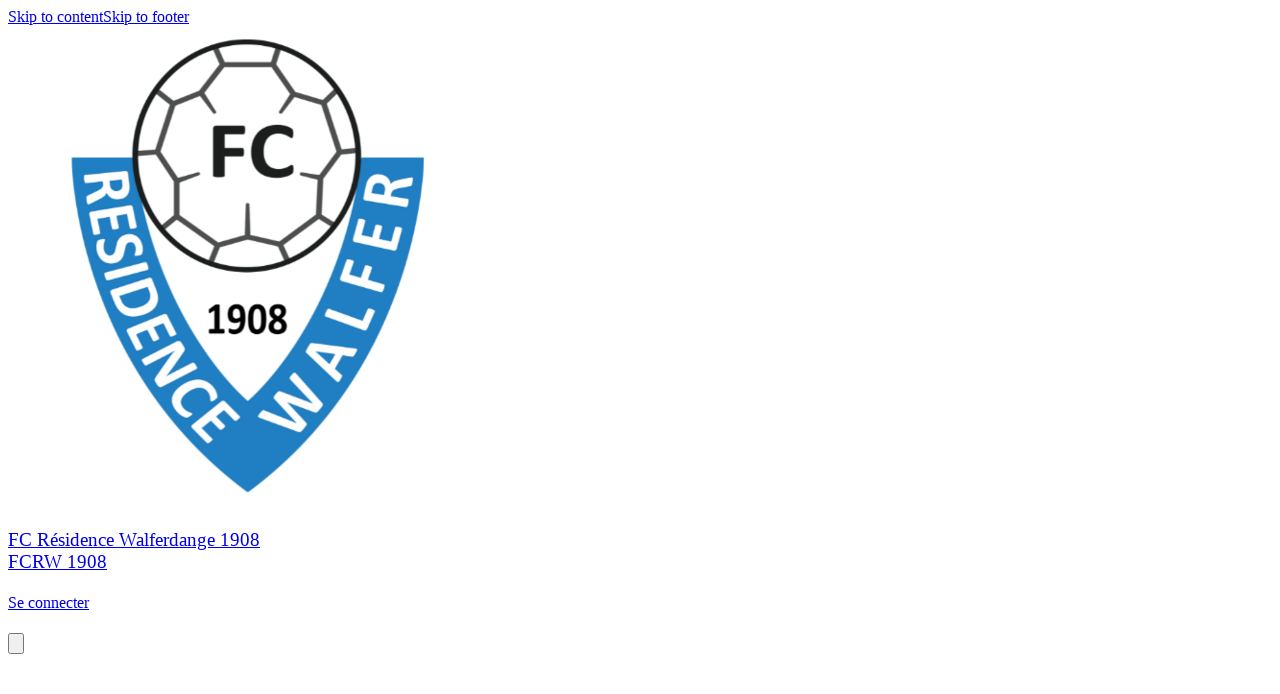

--- FILE ---
content_type: text/html; charset=utf-8
request_url: https://www.fcresidence.lu/sponsors-52336v4
body_size: 35033
content:
<!DOCTYPE html><html lang="en"><head><meta charSet="utf-8"/><meta name="viewport" content="width=device-width, initial-scale=1"/><link rel="stylesheet" href="/_next/static/css/9bf587b9985e9de1.css" data-precedence="next"/><link rel="stylesheet" href="/_next/static/css/2c064858e6eba52a.css" data-precedence="next"/><link rel="stylesheet" href="/_next/static/css/2af79670497f655d.css" data-precedence="next"/><link rel="stylesheet" href="/_next/static/css/ae4ed9c503fd1e33.css" data-precedence="next"/><link rel="stylesheet" href="/_next/static/css/671e97b83909a780.css" data-precedence="next"/><link rel="preload" as="script" fetchPriority="low" href="/_next/static/chunks/webpack-5b5d268cc44bfc8b.js"/><script src="/_next/static/chunks/4bd1b696-0293bf49e0244c0d.js" async=""></script><script src="/_next/static/chunks/3727-d9b8c3872fcc63fe.js" async=""></script><script src="/_next/static/chunks/main-app-6a36c0d0fe871db1.js" async=""></script><script src="/_next/static/chunks/1001-9e749b35edd00e25.js" async=""></script><script src="/_next/static/chunks/3560-7455d15fd9934b6a.js" async=""></script><script src="/_next/static/chunks/6275-99ab155a8c1daa4f.js" async=""></script><script src="/_next/static/chunks/app/%5Bprefix%5D/%5B%5B...slug%5D%5D/loading-f221319985683b5e.js" async=""></script><script src="/_next/static/chunks/app/global-error-139be301573ad0bd.js" async=""></script><script src="/_next/static/chunks/app/layout-fabfb58600d001af.js" async=""></script><script src="/_next/static/chunks/aaea2bcf-41d674e8edb8486e.js" async=""></script><script src="/_next/static/chunks/13b76428-7479d0382f5a3c27.js" async=""></script><script src="/_next/static/chunks/6470-590f83ae9f6c8d16.js" async=""></script><script src="/_next/static/chunks/891-e8427c412a3922db.js" async=""></script><script src="/_next/static/chunks/2652-4ee3120496a0e03c.js" async=""></script><script src="/_next/static/chunks/690-060fb3d30e7db759.js" async=""></script><script src="/_next/static/chunks/6114-3d79192adbc47ca3.js" async=""></script><script src="/_next/static/chunks/6141-ba894e2647c99ddc.js" async=""></script><script src="/_next/static/chunks/7345-5a75f1cbafffc7e4.js" async=""></script><script src="/_next/static/chunks/5787-b930ac3c97061c18.js" async=""></script><script src="/_next/static/chunks/8454-0b9bd0ed48c9a171.js" async=""></script><script src="/_next/static/chunks/990-98a422c61d2f189c.js" async=""></script><script src="/_next/static/chunks/app/error-f541001ab5a23559.js" async=""></script><script src="/_next/static/chunks/app/not-found-8498f07ee7545c4a.js" async=""></script><script src="/_next/static/chunks/649-1c7ebf6fd09a3c56.js" async=""></script><script src="/_next/static/chunks/4474-ee3888348727a05c.js" async=""></script><script src="/_next/static/chunks/7298-ed0ae8f37ad9ddfa.js" async=""></script><script src="/_next/static/chunks/6349-3d57373a05b9a6fd.js" async=""></script><script src="/_next/static/chunks/9455-9dfcb113539e99b9.js" async=""></script><script src="/_next/static/chunks/app/%5Bprefix%5D/%5B%5B...slug%5D%5D/layout-ebbd656eee3ee4db.js" async=""></script><script src="/_next/static/chunks/4e6af11a-e443c073785a3255.js" async=""></script><script src="/_next/static/chunks/6682-962edc34032cfe59.js" async=""></script><script src="/_next/static/chunks/3949-48cde8640d1e51f8.js" async=""></script><script src="/_next/static/chunks/3472-eba39ca32a06599e.js" async=""></script><script src="/_next/static/chunks/9904-601332242945eb3c.js" async=""></script><script src="/_next/static/chunks/4089-08bcd5c9cf64ebbc.js" async=""></script><script src="/_next/static/chunks/3897-95c1d30266d3b6f0.js" async=""></script><script src="/_next/static/chunks/1927-92ba7ae157024d70.js" async=""></script><script src="/_next/static/chunks/1323-d3ceff75788e622a.js" async=""></script><script src="/_next/static/chunks/7319-d78123dd79bb1492.js" async=""></script><script src="/_next/static/chunks/5858-b6269bed0b25342c.js" async=""></script><script src="/_next/static/chunks/4153-37806dc1bf9306ea.js" async=""></script><script src="/_next/static/chunks/8149-8e00f00999b63a80.js" async=""></script><script src="/_next/static/chunks/9297-d1ec36055e3ca92d.js" async=""></script><script src="/_next/static/chunks/3002-19de4e767b1f1125.js" async=""></script><script src="/_next/static/chunks/9256-bdcf6f3e1ec68d3c.js" async=""></script><script src="/_next/static/chunks/439-2bc42f38f649d4d8.js" async=""></script><script src="/_next/static/chunks/6903-a2a2e8f3750a989d.js" async=""></script><script src="/_next/static/chunks/8922-a1266d752bda6cfb.js" async=""></script><script src="/_next/static/chunks/9277-04cd9e3ad608dc0a.js" async=""></script><script src="/_next/static/chunks/2426-554edd6ac9e0c1b2.js" async=""></script><script src="/_next/static/chunks/6490-2fc785025dc3de6b.js" async=""></script><script src="/_next/static/chunks/3850-5ed25de21c81ccdd.js" async=""></script><script src="/_next/static/chunks/3042-b2bb290d5252f33b.js" async=""></script><script src="/_next/static/chunks/4308-28b5b613ca50fcbd.js" async=""></script><script src="/_next/static/chunks/7675-5031b7932480ce30.js" async=""></script><script src="/_next/static/chunks/9800-65dca5594df2641c.js" async=""></script><script src="/_next/static/chunks/3004-a93ec894919c675c.js" async=""></script><script src="/_next/static/chunks/2787-d6e0aae017cc19e9.js" async=""></script><script src="/_next/static/chunks/app/%5Bprefix%5D/%5B%5B...slug%5D%5D/page-7d3e73ad0f836a1c.js" async=""></script><meta name="theme-color" content="#ffffff"/><title>Sponsors - Sponsors - FC Résidence Walferdange 1908</title><meta name="description" content="Sponsors - Sponsors - FC Résidence Walferdange 1908"/><meta name="mobile-web-app-capable" content="yes"/><meta name="apple-mobile-web-app-capable" content="yes"/><link rel="canonical" href="https://www.fcresidence.lu/sponsors-52336v4"/><meta property="og:title" content="Sponsors - Sponsors - FC Résidence Walferdange 1908"/><meta property="og:description" content="Sponsors - Sponsors - FC Résidence Walferdange 1908"/><meta property="og:url" content="https://www.fcresidence.lu/sponsors-52336v4"/><meta property="og:image" content="https://d28kyj1r8oju1l.cloudfront.net/3360/logo/1200x630_watermark_fc-residence-walferdange-1908_1721914744.png"/><meta property="og:image:alt" content="FC Résidence Walferdange 1908"/><meta property="og:type" content="website"/><meta name="twitter:card" content="summary_large_image"/><meta name="twitter:title" content="Sponsors - Sponsors - FC Résidence Walferdange 1908"/><meta name="twitter:description" content="Sponsors - Sponsors - FC Résidence Walferdange 1908"/><meta name="twitter:image" content="https://d28kyj1r8oju1l.cloudfront.net/3360/logo/1200x630_watermark_fc-residence-walferdange-1908_1721914744.png"/><meta name="twitter:image:alt" content="FC Résidence Walferdange 1908"/><link rel="icon" href="https://d28kyj1r8oju1l.cloudfront.net/3360/logo/16x16_fc-residence-walferdange-1908_1721914730.png"/><link rel="apple-touch-icon" href="https://d28kyj1r8oju1l.cloudfront.net/3360/logo/96x96_fc-residence-walferdange-1908_1721914730.png"/><script src="/_next/static/chunks/polyfills-42372ed130431b0a.js" noModule=""></script><style data-emotion="mui-global 1xsczjl">@layer mui{html{-webkit-font-smoothing:antialiased;-moz-osx-font-smoothing:grayscale;box-sizing:border-box;-webkit-text-size-adjust:100%;}*,*::before,*::after{box-sizing:inherit;}strong,b{font-weight:700;}body{margin:0;color:rgba(0, 0, 0, 0.87);font-family:Open Sans;font-weight:400;font-size:16px;line-height:25px;letter-spacing:0.00938em;background-color:#fff;}@media (max-width:575.92px){body{font-size:14px;line-height:22px;}}body a{color:inherit;}@media print{body{background-color:#fff;}}body::backdrop{background-color:#fff;}@global{html{font-size:100%;height:100%;}body{height:100%;}}}</style><style data-emotion="mui-global animation-61bdi0">@layer mui{@-webkit-keyframes animation-61bdi0{0%{-webkit-transform:rotate(0deg);-moz-transform:rotate(0deg);-ms-transform:rotate(0deg);transform:rotate(0deg);}100%{-webkit-transform:rotate(360deg);-moz-transform:rotate(360deg);-ms-transform:rotate(360deg);transform:rotate(360deg);}}@keyframes animation-61bdi0{0%{-webkit-transform:rotate(0deg);-moz-transform:rotate(0deg);-ms-transform:rotate(0deg);transform:rotate(0deg);}100%{-webkit-transform:rotate(360deg);-moz-transform:rotate(360deg);-ms-transform:rotate(360deg);transform:rotate(360deg);}}}</style><style data-emotion="mui-global animation-1p2h4ri">@layer mui{@-webkit-keyframes animation-1p2h4ri{0%{stroke-dasharray:1px,200px;stroke-dashoffset:0;}50%{stroke-dasharray:100px,200px;stroke-dashoffset:-15px;}100%{stroke-dasharray:100px,200px;stroke-dashoffset:-125px;}}@keyframes animation-1p2h4ri{0%{stroke-dasharray:1px,200px;stroke-dashoffset:0;}50%{stroke-dasharray:100px,200px;stroke-dashoffset:-15px;}100%{stroke-dasharray:100px,200px;stroke-dashoffset:-125px;}}}</style><style data-emotion="mui uca9sa 1odktfo jq7wez 1lkv7vw a0cheh 1u4d3fl 1i7pcl6 1jb8xyr 1w2ahjh skhdtk zk2asz uaistt iafo2e 19wsaqc xygf18 87v7kf 1eg4cpn 1ojcv53 10d5nmb bo1ttk 67a40o q7mezt wvql7q 1jugwxg 1w3p6vf 4ejps8 gpgdpj">@layer mui{.mui-uca9sa{height:100%;position:relative;}.mui-uca9sa[data-is-preview="true"]{pointer-events:none;}}@layer mui{.mui-1odktfo{position:relative;}.mui-1odktfo[data-is-preview="true"]{pointer-events:none;}.mui-1odktfo>svg{display:none;}}@layer mui{.mui-jq7wez{width:100%;margin-left:auto;box-sizing:border-box;margin-right:auto;padding-left:8px;padding-right:8px;}@media (min-width:576px){.mui-jq7wez{padding-left:12px;padding-right:12px;}}@media (min-width:1200px){.mui-jq7wez{max-width:1200px;}}}@layer mui{.mui-1lkv7vw{-webkit-flex:1;-ms-flex:1;flex:1;display:-webkit-box;display:-webkit-flex;display:-ms-flexbox;display:flex;-webkit-align-items:center;-webkit-box-align:center;-ms-flex-align:center;align-items:center;}@media (max-width:575.92px){.mui-1lkv7vw{padding:0px 12px;}}}@layer mui{.mui-a0cheh{height:54px;width:96px;display:-webkit-box;display:-webkit-flex;display:-ms-flexbox;display:flex;-webkit-align-items:center;-webkit-box-align:center;-ms-flex-align:center;align-items:center;-webkit-box-pack:center;-ms-flex-pack:center;-webkit-justify-content:center;justify-content:center;margin-right:32px;}@media (max-width:991.92px){.mui-a0cheh{width:96px;}}@media (max-width:575.92px){.mui-a0cheh{margin-right:0;}}}@layer mui{.mui-1u4d3fl{position:absolute;z-index:1;left:12px;top:0;display:-webkit-box;display:-webkit-flex;display:-ms-flexbox;display:flex;-webkit-align-items:center;-webkit-box-align:center;-ms-flex-align:center;align-items:center;-webkit-box-pack:center;-ms-flex-pack:center;-webkit-justify-content:center;justify-content:center;height:114px;}.mui-1u4d3fl img{height:96px;width:96px;object-fit:contain;}.mui-1u4d3fl:before{content:"";top:-16px;right:-24pxpx;width:146px;height:146px;z-index:-1;position:absolute;border-radius:70px;background-color:#FFFFFF;}@media (min-width:768px){.mui-1u4d3fl{width:96px;}}@media (max-width:575.92px){.mui-1u4d3fl{height:64px;width:64px;padding:8px;}.mui-1u4d3fl img{max-height:48px!important;max-width:48px!important;}.mui-1u4d3fl:before{top:-4px;content:"";right:-16px;width:200px;height:80px;}}}@layer mui{.mui-1i7pcl6{overflow:hidden;text-overflow:ellipsis;max-width:500px;white-space:normal;}.mui-1i7pcl6 h3{display:-webkit-box;-webkit-line-clamp:2px;-webkit-box-orient:vertical;}}@layer mui{.mui-1jb8xyr{&+a:#FFFFFF;color:#FFFFFF;font-size:24px;line-height:38px;word-break:break-word;}@media (max-width:575.92px){.mui-1jb8xyr{font-size:16px;line-height:26px;}}}@layer mui{.mui-1w2ahjh{margin:0;font-family:Barlow Condensed;font-weight:400;font-size:24px;line-height:38px;letter-spacing:0em;&+a:#FFFFFF;color:#FFFFFF;font-size:24px;line-height:38px;word-break:break-word;}@media (max-width:575.92px){.mui-1w2ahjh{font-size:16px;line-height:26px;}}.mui-1w2ahjh a{color:inherit;}@media (max-width:575.92px){.mui-1w2ahjh{font-size:16px;line-height:26px;}}}@layer mui{.mui-skhdtk{display:-webkit-box;display:-webkit-flex;display:-ms-flexbox;display:flex;-webkit-align-items:center;-webkit-box-align:center;-ms-flex-align:center;align-items:center;}@media (max-width:767.92px){.mui-skhdtk{display:none;}}}@layer mui{.mui-zk2asz{display:-webkit-box;display:-webkit-flex;display:-ms-flexbox;display:flex;-webkit-box-pack:space-evenly;-ms-flex-pack:space-evenly;-webkit-justify-content:space-evenly;justify-content:space-evenly;}@media (max-width:575.92px){.mui-zk2asz{display:none;}}}@layer mui{.mui-uaistt{margin-left:12px;}}@layer mui{.mui-iafo2e img,.mui-iafo2e svg,.mui-iafo2e i{font-size:16px;height:16px;width:16px;}.mui-iafo2e[data-bg='true']{background-color:#FFFFFF80;}.mui-iafo2e[data-bg='true']:hover{background-color:#FFFFFF40;}.mui-iafo2e[data-is-icon='true']{padding:0px;min-height:auto;min-width:auto;border-radius:50px;width:32px;height:32px;}.mui-iafo2e[data-is-icon='true'] img,.mui-iafo2e[data-is-icon='true'] svg,.mui-iafo2e[data-is-icon='true'] i{width:16px;height:16px;}.mui-iafo2e[data-is-icon='true'].MuiButton-sizeLarge img,.mui-iafo2e[data-is-icon='true'].MuiButton-sizeLarge svg,.mui-iafo2e[data-is-icon='true'].MuiButton-sizeLarge i{font-size:1rem;height:24px;width:24px;}.mui-iafo2e:focus-visible{outline:2px solid #3682FF;}}@layer mui{.mui-19wsaqc{font-family:"Roboto","Helvetica","Arial",sans-serif;font-weight:500;font-size:0.875rem;line-height:1.75;letter-spacing:0.02857em;text-transform:uppercase;min-width:64px;padding:6px 16px;border:0;border-radius:4px;-webkit-transition:background-color 250ms cubic-bezier(0.4, 0, 0.2, 1) 0ms,box-shadow 250ms cubic-bezier(0.4, 0, 0.2, 1) 0ms,border-color 250ms cubic-bezier(0.4, 0, 0.2, 1) 0ms,color 250ms cubic-bezier(0.4, 0, 0.2, 1) 0ms;transition:background-color 250ms cubic-bezier(0.4, 0, 0.2, 1) 0ms,box-shadow 250ms cubic-bezier(0.4, 0, 0.2, 1) 0ms,border-color 250ms cubic-bezier(0.4, 0, 0.2, 1) 0ms,color 250ms cubic-bezier(0.4, 0, 0.2, 1) 0ms;padding:5px 15px;border:1px solid currentColor;border-color:var(--variant-outlinedBorder, currentColor);background-color:var(--variant-outlinedBg);color:var(--variant-outlinedColor);--variant-textColor:#002A5C;--variant-outlinedColor:#002A5C;--variant-outlinedBorder:rgba(0, 42, 92, 0.5);--variant-containedColor:#fff;--variant-containedBg:#002A5C;padding:3px 9px;font-size:0.8125rem;box-shadow:none;text-transform:none;border-radius:50px;font-family:Open Sans;background:none;border:1px solid #FFFFFF;color:#FFFFFF;padding:4px 16px;min-height:34px;min-width:102px;font-size:1rem;}.mui-19wsaqc:hover{-webkit-text-decoration:none;text-decoration:none;}.mui-19wsaqc.Mui-disabled{color:rgba(0, 0, 0, 0.26);}.mui-19wsaqc.Mui-disabled{border:1px solid rgba(0, 0, 0, 0.12);}@media (hover: hover){.mui-19wsaqc:hover{--variant-containedBg:#002A5C;--variant-textBg:rgba(0, 42, 92, 0.04);--variant-outlinedBorder:#002A5C;--variant-outlinedBg:rgba(0, 42, 92, 0.04);}}.mui-19wsaqc:hover{box-shadow:none;}.mui-19wsaqc.Mui-focusVisible{box-shadow:none;}.mui-19wsaqc:active{box-shadow:none;}.mui-19wsaqc.Mui-disabled{box-shadow:none;}.mui-19wsaqc containedPrimary{background-color:#002A5C;color:#FFFFFF;border:0;}.mui-19wsaqc containedPrimary:hover{background-color:#002A5C;color:#FFFFFF;border:0;}.mui-19wsaqc containedPrimary.Mui-disabled{background-color:#002A5C;color:#FFFFFF;border:0;opacity:0.4;}.mui-19wsaqc outlinedSecondary{background:none;border:1px solid #131313;color:#131313;}.mui-19wsaqc outlinedSecondary:hover{background:none;border:1px solid #131313;color:#131313;}.mui-19wsaqc outlinedSecondary.Mui-disabled{background:none;color:#131313;border:1px solid #131313;opacity:0.4;}.mui-19wsaqc outlinedPrimary{background:none;border:1px solid #FFFFFF;color:#FFFFFF;}.mui-19wsaqc outlinedPrimary:hover{background:none;border:1px solid #FFFFFF;color:#FFFFFF;}.mui-19wsaqc outlinedPrimary.Mui-disabled{background:none;border:1px solid #FFFFFF;color:#FFFFFF;opacity:0.4;}.mui-19wsaqc textPrimary{color:#131313;background:none;background-color:unset;}.mui-19wsaqc textPrimary:hover{background:none;color:#131313;background-color:unset;}.mui-19wsaqc textPrimary.Mui-disabled{background:none;color:#131313;background-color:unset;opacity:0.4;}.mui-19wsaqc text{color:#131313;background:none;}.mui-19wsaqc text:hover{background:none;color:#131313;}.mui-19wsaqc text.Mui-disabled{background:none;color:#131313;opacity:0.4;}.mui-19wsaqc:hover{background:none;border:1px solid #FFFFFF;color:#FFFFFF;}.mui-19wsaqc.Mui-disabled{background:none;border:1px solid #FFFFFF;color:#FFFFFF;opacity:0.4;}.mui-19wsaqc img,.mui-19wsaqc svg,.mui-19wsaqc i{font-size:16px;height:16px;width:16px;}.mui-19wsaqc[data-bg='true']{background-color:#FFFFFF80;}.mui-19wsaqc[data-bg='true']:hover{background-color:#FFFFFF40;}.mui-19wsaqc[data-is-icon='true']{padding:0px;min-height:auto;min-width:auto;border-radius:50px;width:32px;height:32px;}.mui-19wsaqc[data-is-icon='true'] img,.mui-19wsaqc[data-is-icon='true'] svg,.mui-19wsaqc[data-is-icon='true'] i{width:16px;height:16px;}.mui-19wsaqc[data-is-icon='true'].MuiButton-sizeLarge img,.mui-19wsaqc[data-is-icon='true'].MuiButton-sizeLarge svg,.mui-19wsaqc[data-is-icon='true'].MuiButton-sizeLarge i{font-size:1rem;height:24px;width:24px;}.mui-19wsaqc:focus-visible{outline:2px solid #3682FF;}}@layer mui{.mui-xygf18{display:-webkit-inline-box;display:-webkit-inline-flex;display:-ms-inline-flexbox;display:inline-flex;-webkit-align-items:center;-webkit-box-align:center;-ms-flex-align:center;align-items:center;-webkit-box-pack:center;-ms-flex-pack:center;-webkit-justify-content:center;justify-content:center;position:relative;box-sizing:border-box;-webkit-tap-highlight-color:transparent;background-color:transparent;outline:0;border:0;margin:0;border-radius:0;padding:0;cursor:pointer;-webkit-user-select:none;-moz-user-select:none;-ms-user-select:none;user-select:none;vertical-align:middle;-moz-appearance:none;-webkit-appearance:none;-webkit-text-decoration:none;text-decoration:none;color:inherit;font-family:"Roboto","Helvetica","Arial",sans-serif;font-weight:500;font-size:0.875rem;line-height:1.75;letter-spacing:0.02857em;text-transform:uppercase;min-width:64px;padding:6px 16px;border:0;border-radius:4px;-webkit-transition:background-color 250ms cubic-bezier(0.4, 0, 0.2, 1) 0ms,box-shadow 250ms cubic-bezier(0.4, 0, 0.2, 1) 0ms,border-color 250ms cubic-bezier(0.4, 0, 0.2, 1) 0ms,color 250ms cubic-bezier(0.4, 0, 0.2, 1) 0ms;transition:background-color 250ms cubic-bezier(0.4, 0, 0.2, 1) 0ms,box-shadow 250ms cubic-bezier(0.4, 0, 0.2, 1) 0ms,border-color 250ms cubic-bezier(0.4, 0, 0.2, 1) 0ms,color 250ms cubic-bezier(0.4, 0, 0.2, 1) 0ms;padding:5px 15px;border:1px solid currentColor;border-color:var(--variant-outlinedBorder, currentColor);background-color:var(--variant-outlinedBg);color:var(--variant-outlinedColor);--variant-textColor:#002A5C;--variant-outlinedColor:#002A5C;--variant-outlinedBorder:rgba(0, 42, 92, 0.5);--variant-containedColor:#fff;--variant-containedBg:#002A5C;padding:3px 9px;font-size:0.8125rem;box-shadow:none;text-transform:none;border-radius:50px;font-family:Open Sans;background:none;border:1px solid #FFFFFF;color:#FFFFFF;padding:4px 16px;min-height:34px;min-width:102px;font-size:1rem;}.mui-xygf18::-moz-focus-inner{border-style:none;}.mui-xygf18.Mui-disabled{pointer-events:none;cursor:default;}@media print{.mui-xygf18{-webkit-print-color-adjust:exact;color-adjust:exact;}}.mui-xygf18:hover{-webkit-text-decoration:none;text-decoration:none;}.mui-xygf18.Mui-disabled{color:rgba(0, 0, 0, 0.26);}.mui-xygf18.Mui-disabled{border:1px solid rgba(0, 0, 0, 0.12);}@media (hover: hover){.mui-xygf18:hover{--variant-containedBg:#002A5C;--variant-textBg:rgba(0, 42, 92, 0.04);--variant-outlinedBorder:#002A5C;--variant-outlinedBg:rgba(0, 42, 92, 0.04);}}.mui-xygf18:hover{box-shadow:none;}.mui-xygf18.Mui-focusVisible{box-shadow:none;}.mui-xygf18:active{box-shadow:none;}.mui-xygf18.Mui-disabled{box-shadow:none;}.mui-xygf18 containedPrimary{background-color:#002A5C;color:#FFFFFF;border:0;}.mui-xygf18 containedPrimary:hover{background-color:#002A5C;color:#FFFFFF;border:0;}.mui-xygf18 containedPrimary.Mui-disabled{background-color:#002A5C;color:#FFFFFF;border:0;opacity:0.4;}.mui-xygf18 outlinedSecondary{background:none;border:1px solid #131313;color:#131313;}.mui-xygf18 outlinedSecondary:hover{background:none;border:1px solid #131313;color:#131313;}.mui-xygf18 outlinedSecondary.Mui-disabled{background:none;color:#131313;border:1px solid #131313;opacity:0.4;}.mui-xygf18 outlinedPrimary{background:none;border:1px solid #FFFFFF;color:#FFFFFF;}.mui-xygf18 outlinedPrimary:hover{background:none;border:1px solid #FFFFFF;color:#FFFFFF;}.mui-xygf18 outlinedPrimary.Mui-disabled{background:none;border:1px solid #FFFFFF;color:#FFFFFF;opacity:0.4;}.mui-xygf18 textPrimary{color:#131313;background:none;background-color:unset;}.mui-xygf18 textPrimary:hover{background:none;color:#131313;background-color:unset;}.mui-xygf18 textPrimary.Mui-disabled{background:none;color:#131313;background-color:unset;opacity:0.4;}.mui-xygf18 text{color:#131313;background:none;}.mui-xygf18 text:hover{background:none;color:#131313;}.mui-xygf18 text.Mui-disabled{background:none;color:#131313;opacity:0.4;}.mui-xygf18:hover{background:none;border:1px solid #FFFFFF;color:#FFFFFF;}.mui-xygf18.Mui-disabled{background:none;border:1px solid #FFFFFF;color:#FFFFFF;opacity:0.4;}.mui-xygf18 img,.mui-xygf18 svg,.mui-xygf18 i{font-size:16px;height:16px;width:16px;}.mui-xygf18[data-bg='true']{background-color:#FFFFFF80;}.mui-xygf18[data-bg='true']:hover{background-color:#FFFFFF40;}.mui-xygf18[data-is-icon='true']{padding:0px;min-height:auto;min-width:auto;border-radius:50px;width:32px;height:32px;}.mui-xygf18[data-is-icon='true'] img,.mui-xygf18[data-is-icon='true'] svg,.mui-xygf18[data-is-icon='true'] i{width:16px;height:16px;}.mui-xygf18[data-is-icon='true'].MuiButton-sizeLarge img,.mui-xygf18[data-is-icon='true'].MuiButton-sizeLarge svg,.mui-xygf18[data-is-icon='true'].MuiButton-sizeLarge i{font-size:1rem;height:24px;width:24px;}.mui-xygf18:focus-visible{outline:2px solid #3682FF;}}@layer mui{.mui-87v7kf{&+a:#FFFFFF;color:#FFFFFF;font-size:14px!important;line-height:22px!important;word-break:break-word;}@media (max-width:575.92px){.mui-87v7kf{font-size:14px;line-height:22px;}}}@layer mui{.mui-1eg4cpn{margin:0;font-family:Barlow Condensed;font-weight:400;font-size:16px;line-height:25px;letter-spacing:0.00735em;&+a:#FFFFFF;color:#FFFFFF;font-size:14px!important;line-height:22px!important;word-break:break-word;}@media (max-width:575.92px){.mui-1eg4cpn{font-size:14px;line-height:22px;}}.mui-1eg4cpn a{color:inherit;}@media (max-width:575.92px){.mui-1eg4cpn{font-size:14px;line-height:22px;}}}@layer mui{.mui-1ojcv53{display:none;}@media (max-width:575.92px){.mui-1ojcv53{display:-webkit-box;display:-webkit-flex;display:-ms-flexbox;display:flex;}}}@layer mui{.mui-10d5nmb img,.mui-10d5nmb svg,.mui-10d5nmb i{font-size:16px;height:16px;width:16px;}.mui-10d5nmb[data-bg='true']{background-color:#FFFFFF80;}.mui-10d5nmb[data-bg='true']:hover{background-color:#FFFFFF40;}.mui-10d5nmb[data-is-icon='true']{padding:0px;min-height:auto;min-width:auto;border-radius:50px;width:48px;height:48px;}.mui-10d5nmb[data-is-icon='true'] img,.mui-10d5nmb[data-is-icon='true'] svg,.mui-10d5nmb[data-is-icon='true'] i{width:24px;height:24px;}.mui-10d5nmb[data-is-icon='true'].MuiButton-sizeLarge img,.mui-10d5nmb[data-is-icon='true'].MuiButton-sizeLarge svg,.mui-10d5nmb[data-is-icon='true'].MuiButton-sizeLarge i{font-size:1rem;height:24px;width:24px;}.mui-10d5nmb:focus-visible{outline:2px solid #3682FF;}}@layer mui{.mui-bo1ttk{font-family:"Roboto","Helvetica","Arial",sans-serif;font-weight:500;font-size:0.875rem;line-height:1.75;letter-spacing:0.02857em;text-transform:uppercase;min-width:64px;padding:6px 16px;border:0;border-radius:4px;-webkit-transition:background-color 250ms cubic-bezier(0.4, 0, 0.2, 1) 0ms,box-shadow 250ms cubic-bezier(0.4, 0, 0.2, 1) 0ms,border-color 250ms cubic-bezier(0.4, 0, 0.2, 1) 0ms,color 250ms cubic-bezier(0.4, 0, 0.2, 1) 0ms;transition:background-color 250ms cubic-bezier(0.4, 0, 0.2, 1) 0ms,box-shadow 250ms cubic-bezier(0.4, 0, 0.2, 1) 0ms,border-color 250ms cubic-bezier(0.4, 0, 0.2, 1) 0ms,color 250ms cubic-bezier(0.4, 0, 0.2, 1) 0ms;padding:6px 8px;color:var(--variant-textColor);background-color:var(--variant-textBg);--variant-textColor:#002A5C;--variant-outlinedColor:#002A5C;--variant-outlinedBorder:rgba(0, 42, 92, 0.5);--variant-containedColor:#fff;--variant-containedBg:#002A5C;padding:8px 11px;font-size:0.9375rem;box-shadow:none;text-transform:none;border-radius:50px;font-family:Open Sans;color:#131313;background:none;color:#131313;background:none;background-color:unset;padding:4px 16px;min-height:50px;min-width:102px;font-size:1rem;}.mui-bo1ttk:hover{-webkit-text-decoration:none;text-decoration:none;}.mui-bo1ttk.Mui-disabled{color:rgba(0, 0, 0, 0.26);}@media (hover: hover){.mui-bo1ttk:hover{--variant-containedBg:#002A5C;--variant-textBg:rgba(0, 42, 92, 0.04);--variant-outlinedBorder:#002A5C;--variant-outlinedBg:rgba(0, 42, 92, 0.04);}}.mui-bo1ttk:hover{box-shadow:none;}.mui-bo1ttk.Mui-focusVisible{box-shadow:none;}.mui-bo1ttk:active{box-shadow:none;}.mui-bo1ttk.Mui-disabled{box-shadow:none;}.mui-bo1ttk containedPrimary{background-color:#002A5C;color:#FFFFFF;border:0;}.mui-bo1ttk containedPrimary:hover{background-color:#002A5C;color:#FFFFFF;border:0;}.mui-bo1ttk containedPrimary.Mui-disabled{background-color:#002A5C;color:#FFFFFF;border:0;opacity:0.4;}.mui-bo1ttk outlinedSecondary{background:none;border:1px solid #131313;color:#131313;}.mui-bo1ttk outlinedSecondary:hover{background:none;border:1px solid #131313;color:#131313;}.mui-bo1ttk outlinedSecondary.Mui-disabled{background:none;color:#131313;border:1px solid #131313;opacity:0.4;}.mui-bo1ttk outlinedPrimary{background:none;border:1px solid #FFFFFF;color:#FFFFFF;}.mui-bo1ttk outlinedPrimary:hover{background:none;border:1px solid #FFFFFF;color:#FFFFFF;}.mui-bo1ttk outlinedPrimary.Mui-disabled{background:none;border:1px solid #FFFFFF;color:#FFFFFF;opacity:0.4;}.mui-bo1ttk textPrimary{color:#131313;background:none;background-color:unset;}.mui-bo1ttk textPrimary:hover{background:none;color:#131313;background-color:unset;}.mui-bo1ttk textPrimary.Mui-disabled{background:none;color:#131313;background-color:unset;opacity:0.4;}.mui-bo1ttk text{color:#131313;background:none;}.mui-bo1ttk text:hover{background:none;color:#131313;}.mui-bo1ttk text.Mui-disabled{background:none;color:#131313;opacity:0.4;}.mui-bo1ttk:hover{background:none;color:#131313;}.mui-bo1ttk.Mui-disabled{background:none;color:#131313;opacity:0.4;}.mui-bo1ttk:hover{background:none;color:#131313;background-color:unset;}.mui-bo1ttk.Mui-disabled{background:none;color:#131313;background-color:unset;opacity:0.4;}.mui-bo1ttk img,.mui-bo1ttk svg,.mui-bo1ttk i{font-size:16px;height:16px;width:16px;}.mui-bo1ttk[data-bg='true']{background-color:#FFFFFF80;}.mui-bo1ttk[data-bg='true']:hover{background-color:#FFFFFF40;}.mui-bo1ttk[data-is-icon='true']{padding:0px;min-height:auto;min-width:auto;border-radius:50px;width:48px;height:48px;}.mui-bo1ttk[data-is-icon='true'] img,.mui-bo1ttk[data-is-icon='true'] svg,.mui-bo1ttk[data-is-icon='true'] i{width:24px;height:24px;}.mui-bo1ttk[data-is-icon='true'].MuiButton-sizeLarge img,.mui-bo1ttk[data-is-icon='true'].MuiButton-sizeLarge svg,.mui-bo1ttk[data-is-icon='true'].MuiButton-sizeLarge i{font-size:1rem;height:24px;width:24px;}.mui-bo1ttk:focus-visible{outline:2px solid #3682FF;}}@layer mui{.mui-67a40o{display:-webkit-inline-box;display:-webkit-inline-flex;display:-ms-inline-flexbox;display:inline-flex;-webkit-align-items:center;-webkit-box-align:center;-ms-flex-align:center;align-items:center;-webkit-box-pack:center;-ms-flex-pack:center;-webkit-justify-content:center;justify-content:center;position:relative;box-sizing:border-box;-webkit-tap-highlight-color:transparent;background-color:transparent;outline:0;border:0;margin:0;border-radius:0;padding:0;cursor:pointer;-webkit-user-select:none;-moz-user-select:none;-ms-user-select:none;user-select:none;vertical-align:middle;-moz-appearance:none;-webkit-appearance:none;-webkit-text-decoration:none;text-decoration:none;color:inherit;font-family:"Roboto","Helvetica","Arial",sans-serif;font-weight:500;font-size:0.875rem;line-height:1.75;letter-spacing:0.02857em;text-transform:uppercase;min-width:64px;padding:6px 16px;border:0;border-radius:4px;-webkit-transition:background-color 250ms cubic-bezier(0.4, 0, 0.2, 1) 0ms,box-shadow 250ms cubic-bezier(0.4, 0, 0.2, 1) 0ms,border-color 250ms cubic-bezier(0.4, 0, 0.2, 1) 0ms,color 250ms cubic-bezier(0.4, 0, 0.2, 1) 0ms;transition:background-color 250ms cubic-bezier(0.4, 0, 0.2, 1) 0ms,box-shadow 250ms cubic-bezier(0.4, 0, 0.2, 1) 0ms,border-color 250ms cubic-bezier(0.4, 0, 0.2, 1) 0ms,color 250ms cubic-bezier(0.4, 0, 0.2, 1) 0ms;padding:6px 8px;color:var(--variant-textColor);background-color:var(--variant-textBg);--variant-textColor:#002A5C;--variant-outlinedColor:#002A5C;--variant-outlinedBorder:rgba(0, 42, 92, 0.5);--variant-containedColor:#fff;--variant-containedBg:#002A5C;padding:8px 11px;font-size:0.9375rem;box-shadow:none;text-transform:none;border-radius:50px;font-family:Open Sans;color:#131313;background:none;color:#131313;background:none;background-color:unset;padding:4px 16px;min-height:50px;min-width:102px;font-size:1rem;}.mui-67a40o::-moz-focus-inner{border-style:none;}.mui-67a40o.Mui-disabled{pointer-events:none;cursor:default;}@media print{.mui-67a40o{-webkit-print-color-adjust:exact;color-adjust:exact;}}.mui-67a40o:hover{-webkit-text-decoration:none;text-decoration:none;}.mui-67a40o.Mui-disabled{color:rgba(0, 0, 0, 0.26);}@media (hover: hover){.mui-67a40o:hover{--variant-containedBg:#002A5C;--variant-textBg:rgba(0, 42, 92, 0.04);--variant-outlinedBorder:#002A5C;--variant-outlinedBg:rgba(0, 42, 92, 0.04);}}.mui-67a40o:hover{box-shadow:none;}.mui-67a40o.Mui-focusVisible{box-shadow:none;}.mui-67a40o:active{box-shadow:none;}.mui-67a40o.Mui-disabled{box-shadow:none;}.mui-67a40o containedPrimary{background-color:#002A5C;color:#FFFFFF;border:0;}.mui-67a40o containedPrimary:hover{background-color:#002A5C;color:#FFFFFF;border:0;}.mui-67a40o containedPrimary.Mui-disabled{background-color:#002A5C;color:#FFFFFF;border:0;opacity:0.4;}.mui-67a40o outlinedSecondary{background:none;border:1px solid #131313;color:#131313;}.mui-67a40o outlinedSecondary:hover{background:none;border:1px solid #131313;color:#131313;}.mui-67a40o outlinedSecondary.Mui-disabled{background:none;color:#131313;border:1px solid #131313;opacity:0.4;}.mui-67a40o outlinedPrimary{background:none;border:1px solid #FFFFFF;color:#FFFFFF;}.mui-67a40o outlinedPrimary:hover{background:none;border:1px solid #FFFFFF;color:#FFFFFF;}.mui-67a40o outlinedPrimary.Mui-disabled{background:none;border:1px solid #FFFFFF;color:#FFFFFF;opacity:0.4;}.mui-67a40o textPrimary{color:#131313;background:none;background-color:unset;}.mui-67a40o textPrimary:hover{background:none;color:#131313;background-color:unset;}.mui-67a40o textPrimary.Mui-disabled{background:none;color:#131313;background-color:unset;opacity:0.4;}.mui-67a40o text{color:#131313;background:none;}.mui-67a40o text:hover{background:none;color:#131313;}.mui-67a40o text.Mui-disabled{background:none;color:#131313;opacity:0.4;}.mui-67a40o:hover{background:none;color:#131313;}.mui-67a40o.Mui-disabled{background:none;color:#131313;opacity:0.4;}.mui-67a40o:hover{background:none;color:#131313;background-color:unset;}.mui-67a40o.Mui-disabled{background:none;color:#131313;background-color:unset;opacity:0.4;}.mui-67a40o img,.mui-67a40o svg,.mui-67a40o i{font-size:16px;height:16px;width:16px;}.mui-67a40o[data-bg='true']{background-color:#FFFFFF80;}.mui-67a40o[data-bg='true']:hover{background-color:#FFFFFF40;}.mui-67a40o[data-is-icon='true']{padding:0px;min-height:auto;min-width:auto;border-radius:50px;width:48px;height:48px;}.mui-67a40o[data-is-icon='true'] img,.mui-67a40o[data-is-icon='true'] svg,.mui-67a40o[data-is-icon='true'] i{width:24px;height:24px;}.mui-67a40o[data-is-icon='true'].MuiButton-sizeLarge img,.mui-67a40o[data-is-icon='true'].MuiButton-sizeLarge svg,.mui-67a40o[data-is-icon='true'].MuiButton-sizeLarge i{font-size:1rem;height:24px;width:24px;}.mui-67a40o:focus-visible{outline:2px solid #3682FF;}}@layer mui{.mui-q7mezt{-webkit-user-select:none;-moz-user-select:none;-ms-user-select:none;user-select:none;width:1em;height:1em;display:inline-block;-webkit-flex-shrink:0;-ms-flex-negative:0;flex-shrink:0;-webkit-transition:fill 200ms cubic-bezier(0.4, 0, 0.2, 1) 0ms;transition:fill 200ms cubic-bezier(0.4, 0, 0.2, 1) 0ms;fill:currentColor;font-size:1.5rem;}}@layer mui{.mui-wvql7q{width:100%;margin-left:auto;box-sizing:border-box;margin-right:auto;padding-left:8px;padding-right:8px;}@media (min-width:576px){.mui-wvql7q{padding-left:12px;padding-right:12px;}}@media (min-width:992px){.mui-wvql7q{max-width:992px;}}}@layer mui{.mui-1jugwxg{--Grid-columns:12;--Grid-columnSpacing:16px;--Grid-rowSpacing:16px;-webkit-flex-direction:row;-ms-flex-direction:row;flex-direction:row;min-width:0;box-sizing:border-box;display:-webkit-box;display:-webkit-flex;display:-ms-flexbox;display:flex;-webkit-box-flex-wrap:wrap;-webkit-flex-wrap:wrap;-ms-flex-wrap:wrap;flex-wrap:wrap;gap:var(--Grid-rowSpacing) var(--Grid-columnSpacing);display:-webkit-box;display:-webkit-flex;display:-ms-flexbox;display:flex;-webkit-box-pack:center;-ms-flex-pack:center;-webkit-justify-content:center;justify-content:center;-webkit-align-items:center;-webkit-box-align:center;-ms-flex-align:center;align-items:center;}.mui-1jugwxg >*{--Grid-parent-columns:12;}.mui-1jugwxg >*{--Grid-parent-columnSpacing:16px;}.mui-1jugwxg >*{--Grid-parent-rowSpacing:16px;}}@layer mui{.mui-1w3p6vf{display:inline-block;-webkit-animation:animation-61bdi0 1.4s linear infinite;animation:animation-61bdi0 1.4s linear infinite;color:#002A5C;}}@layer mui{.mui-4ejps8{display:block;}}@layer mui{.mui-gpgdpj{stroke:currentColor;stroke-dasharray:80px,200px;stroke-dashoffset:0;-webkit-animation:animation-1p2h4ri 1.4s ease-in-out infinite;animation:animation-1p2h4ri 1.4s ease-in-out infinite;}}</style></head><body><div hidden=""><!--$--><!--/$--></div><div class="global"><div id="core" data-is-preview="false" class="mui-uca9sa"><div data-is-preview="false" class="mui-1odktfo"><div><header class="jss2802"><a href="#main-content" class="jss2803">Skip to content</a><a href="#main-footer" class="jss2803">Skip to footer</a><div class="jss2804 jss2807"><div class="MuiContainer-root MuiContainer-maxWidthXl jss2805 jss2808 mui-jq7wez"><div class="mui-1lkv7vw"><div class="mui-a0cheh"><div class="mui-1u4d3fl"><a class="jss2811" target="" href="https://www.fcresidence.lu"><picture style="max-width:100px"><source media="(max-width: 1200px)" srcSet="https://d28kyj1r8oju1l.cloudfront.net/3360/logo/480x480_fc-residence-walferdange-1908_1721914730.webp" type="image/webp"/><img style="max-width:100%;max-height:100%" alt="FC Résidence Walferdange 1908" src="https://d28kyj1r8oju1l.cloudfront.net/3360/logo/480x480_fc-residence-walferdange-1908_1721914730.png" loading="lazy"/></picture></a></div></div><div class="mui-1i7pcl6"><a class="jss2811" target="" href="https://www.fcresidence.lu"><h3 class="MuiTypography-root MuiTypography-h3 jss2809 mui-1w2ahjh"><div class="jss2812">FC Résidence Walferdange 1908</div><div class="jss2813">FCRW 1908</div></h3></a></div></div><div class="mui-skhdtk"><!--$!--><template data-dgst="BAILOUT_TO_CLIENT_SIDE_RENDERING"></template><!--/$--></div><div class="mui-zk2asz"><div class="mui-uaistt"><a class="MuiButtonBase-root MuiButton-root MuiButton-outlined MuiButton-outlinedPrimary MuiButton-sizeSmall MuiButton-outlinedSizeSmall MuiButton-colorPrimary MuiButton-disableElevation MuiButton-root MuiButton-outlined MuiButton-outlinedPrimary MuiButton-sizeSmall MuiButton-outlinedSizeSmall MuiButton-colorPrimary MuiButton-disableElevation mui-xygf18" tabindex="0" type="button" data-bg="false" iconSize="32" href="https://www.fcresidence.lu/user/login?origin=/sponsors-52336v4"><h4 class="MuiTypography-root MuiTypography-h4 mui-1eg4cpn">Se connecter</h4></a></div></div><div class="mui-1ojcv53"><button class="MuiButtonBase-root MuiButton-root MuiButton-text MuiButton-textPrimary MuiButton-sizeLarge MuiButton-textSizeLarge MuiButton-colorPrimary MuiButton-disableElevation MuiButton-root MuiButton-text MuiButton-textPrimary MuiButton-sizeLarge MuiButton-textSizeLarge MuiButton-colorPrimary MuiButton-disableElevation mui-67a40o" tabindex="0" type="button" data-bg="false" data-is-icon="true" iconSize="48" aria-label="menu"><div class="jss2815 jss2816"><svg class="MuiSvgIcon-root MuiSvgIcon-fontSizeMedium mui-q7mezt" focusable="false" aria-hidden="true" viewBox="0 0 24 24" data-testid="MenuIcon"><path d="M3 18h18v-2H3zm0-5h18v-2H3zm0-7v2h18V6z"></path></svg></div></button></div></div></div><!--$--><!--$!--><template data-dgst="BAILOUT_TO_CLIENT_SIDE_RENDERING"></template><!--/$--><!--$!--><template data-dgst="BAILOUT_TO_CLIENT_SIDE_RENDERING"></template><!--/$--><!--/$--></header></div><div id="main-content"><!--$--><!--/$--><!--$?--><template id="B:0"></template><div class="MuiContainer-root MuiContainer-maxWidthLg mui-wvql7q"><div class="MuiGrid2-root MuiGrid2-container MuiGrid2-direction-xs-row MuiGrid2-spacing-xs-4 mui-1jugwxg" style="height:48vh"><span class="MuiCircularProgress-root MuiCircularProgress-indeterminate MuiCircularProgress-colorPrimary mui-1w3p6vf" style="width:48px;height:48px;stroke-linecap:round" role="progressbar"><svg class="MuiCircularProgress-svg mui-4ejps8" viewBox="22 22 44 44"><circle class="MuiCircularProgress-circle MuiCircularProgress-circleIndeterminate mui-gpgdpj" cx="44" cy="44" r="20" fill="none" stroke-width="4"></circle></svg></span></div></div><!--/$--></div></div><div></div></div></div><script>requestAnimationFrame(function(){$RT=performance.now()});</script><script src="/_next/static/chunks/webpack-5b5d268cc44bfc8b.js" id="_R_" async=""></script><div hidden id="S:0"><template id="P:1"></template><!--$--><!--/$--></div><script>(self.__next_f=self.__next_f||[]).push([0])</script><script>self.__next_f.push([1,"1:\"$Sreact.fragment\"\n3:I[9766,[],\"\"]\n4:I[98924,[],\"\"]\n7:I[24431,[],\"OutletBoundary\"]\n9:I[15278,[],\"AsyncMetadataOutlet\"]\nb:I[37209,[\"1001\",\"static/chunks/1001-9e749b35edd00e25.js\",\"3560\",\"static/chunks/3560-7455d15fd9934b6a.js\",\"6275\",\"static/chunks/6275-99ab155a8c1daa4f.js\",\"1228\",\"static/chunks/app/%5Bprefix%5D/%5B%5B...slug%5D%5D/loading-f221319985683b5e.js\"],\"default\"]\nc:I[24431,[],\"ViewportBoundary\"]\ne:I[24431,[],\"MetadataBoundary\"]\nf:\"$Sreact.suspense\"\n11:I[54062,[\"4219\",\"static/chunks/app/global-error-139be301573ad0bd.js\"],\"default\"]\n12:I[27915,[\"3560\",\"static/chunks/3560-7455d15fd9934b6a.js\",\"7177\",\"static/chunks/app/layout-fabfb58600d001af.js\"],\"default\"]\n"])</script><script>self.__next_f.push([1,"13:I[50960,[\"9268\",\"static/chunks/aaea2bcf-41d674e8edb8486e.js\",\"586\",\"static/chunks/13b76428-7479d0382f5a3c27.js\",\"6470\",\"static/chunks/6470-590f83ae9f6c8d16.js\",\"891\",\"static/chunks/891-e8427c412a3922db.js\",\"2652\",\"static/chunks/2652-4ee3120496a0e03c.js\",\"690\",\"static/chunks/690-060fb3d30e7db759.js\",\"1001\",\"static/chunks/1001-9e749b35edd00e25.js\",\"3560\",\"static/chunks/3560-7455d15fd9934b6a.js\",\"6275\",\"static/chunks/6275-99ab155a8c1daa4f.js\",\"6114\",\"static/chunks/6114-3d79192adbc47ca3.js\",\"6141\",\"static/chunks/6141-ba894e2647c99ddc.js\",\"7345\",\"static/chunks/7345-5a75f1cbafffc7e4.js\",\"5787\",\"static/chunks/5787-b930ac3c97061c18.js\",\"8454\",\"static/chunks/8454-0b9bd0ed48c9a171.js\",\"990\",\"static/chunks/990-98a422c61d2f189c.js\",\"8039\",\"static/chunks/app/error-f541001ab5a23559.js\"],\"default\"]\n"])</script><script>self.__next_f.push([1,"14:I[33486,[\"9268\",\"static/chunks/aaea2bcf-41d674e8edb8486e.js\",\"586\",\"static/chunks/13b76428-7479d0382f5a3c27.js\",\"6470\",\"static/chunks/6470-590f83ae9f6c8d16.js\",\"891\",\"static/chunks/891-e8427c412a3922db.js\",\"2652\",\"static/chunks/2652-4ee3120496a0e03c.js\",\"690\",\"static/chunks/690-060fb3d30e7db759.js\",\"1001\",\"static/chunks/1001-9e749b35edd00e25.js\",\"3560\",\"static/chunks/3560-7455d15fd9934b6a.js\",\"6275\",\"static/chunks/6275-99ab155a8c1daa4f.js\",\"6114\",\"static/chunks/6114-3d79192adbc47ca3.js\",\"6141\",\"static/chunks/6141-ba894e2647c99ddc.js\",\"7345\",\"static/chunks/7345-5a75f1cbafffc7e4.js\",\"5787\",\"static/chunks/5787-b930ac3c97061c18.js\",\"8454\",\"static/chunks/8454-0b9bd0ed48c9a171.js\",\"990\",\"static/chunks/990-98a422c61d2f189c.js\",\"4345\",\"static/chunks/app/not-found-8498f07ee7545c4a.js\"],\"default\"]\n"])</script><script>self.__next_f.push([1,":HL[\"/_next/static/css/9bf587b9985e9de1.css\",\"style\"]\n:HL[\"/_next/static/css/2c064858e6eba52a.css\",\"style\"]\n:HL[\"/_next/static/css/2af79670497f655d.css\",\"style\"]\n:HL[\"/_next/static/css/ae4ed9c503fd1e33.css\",\"style\"]\n:HL[\"/_next/static/css/671e97b83909a780.css\",\"style\"]\n"])</script><script>self.__next_f.push([1,"0:{\"P\":null,\"b\":\"oAOiSxPq91LTFz9DjtV_6\",\"p\":\"\",\"c\":[\"\",\"sponsors-52336v4\"],\"i\":false,\"f\":[[[\"\",{\"children\":[[\"prefix\",\"web\",\"d\"],{\"children\":[[\"slug\",\"sponsors-52336v4\",\"oc\"],{\"children\":[\"__PAGE__\",{}]}]}]},\"$undefined\",\"$undefined\",true],[\"\",[\"$\",\"$1\",\"c\",{\"children\":[null,\"$L2\"]}],{\"children\":[[\"prefix\",\"web\",\"d\"],[\"$\",\"$1\",\"c\",{\"children\":[null,[\"$\",\"$L3\",null,{\"parallelRouterKey\":\"children\",\"error\":\"$undefined\",\"errorStyles\":\"$undefined\",\"errorScripts\":\"$undefined\",\"template\":[\"$\",\"$L4\",null,{}],\"templateStyles\":\"$undefined\",\"templateScripts\":\"$undefined\",\"notFound\":\"$undefined\",\"forbidden\":\"$undefined\",\"unauthorized\":\"$undefined\"}]]}],{\"children\":[[\"slug\",\"sponsors-52336v4\",\"oc\"],[\"$\",\"$1\",\"c\",{\"children\":[[[\"$\",\"link\",\"0\",{\"rel\":\"stylesheet\",\"href\":\"/_next/static/css/9bf587b9985e9de1.css\",\"precedence\":\"next\",\"crossOrigin\":\"$undefined\",\"nonce\":\"$undefined\"}],[\"$\",\"link\",\"1\",{\"rel\":\"stylesheet\",\"href\":\"/_next/static/css/2c064858e6eba52a.css\",\"precedence\":\"next\",\"crossOrigin\":\"$undefined\",\"nonce\":\"$undefined\"}],[\"$\",\"link\",\"2\",{\"rel\":\"stylesheet\",\"href\":\"/_next/static/css/2af79670497f655d.css\",\"precedence\":\"next\",\"crossOrigin\":\"$undefined\",\"nonce\":\"$undefined\"}]],\"$L5\"]}],{\"children\":[\"__PAGE__\",[\"$\",\"$1\",\"c\",{\"children\":[\"$L6\",[[\"$\",\"link\",\"0\",{\"rel\":\"stylesheet\",\"href\":\"/_next/static/css/ae4ed9c503fd1e33.css\",\"precedence\":\"next\",\"crossOrigin\":\"$undefined\",\"nonce\":\"$undefined\"}],[\"$\",\"link\",\"1\",{\"rel\":\"stylesheet\",\"href\":\"/_next/static/css/671e97b83909a780.css\",\"precedence\":\"next\",\"crossOrigin\":\"$undefined\",\"nonce\":\"$undefined\"}]],[\"$\",\"$L7\",null,{\"children\":[\"$L8\",[\"$\",\"$L9\",null,{\"promise\":\"$@a\"}]]}]]}],{},null,false]},[[\"$\",\"$Lb\",\"l\",{}],[],[]],false]},null,false]},null,false],[\"$\",\"$1\",\"h\",{\"children\":[null,[[\"$\",\"$Lc\",null,{\"children\":\"$Ld\"}],null],[\"$\",\"$Le\",null,{\"children\":[\"$\",\"div\",null,{\"hidden\":true,\"children\":[\"$\",\"$f\",null,{\"fallback\":null,\"children\":\"$L10\"}]}]}]]}],false]],\"m\":\"$undefined\",\"G\":[\"$11\",[]],\"s\":false,\"S\":false}\n"])</script><script>self.__next_f.push([1,"2:[\"$\",\"html\",null,{\"lang\":\"en\",\"children\":[\"$\",\"body\",null,{\"children\":[\"$\",\"$L12\",null,{\"options\":{\"enableCssLayer\":true},\"children\":[\"$\",\"$L3\",null,{\"parallelRouterKey\":\"children\",\"error\":\"$13\",\"errorStyles\":[[\"$\",\"link\",\"0\",{\"rel\":\"stylesheet\",\"href\":\"/_next/static/css/2c064858e6eba52a.css\",\"precedence\":\"next\",\"crossOrigin\":\"$undefined\",\"nonce\":\"$undefined\"}]],\"errorScripts\":[],\"template\":[\"$\",\"$L4\",null,{}],\"templateStyles\":\"$undefined\",\"templateScripts\":\"$undefined\",\"notFound\":[[\"$\",\"$L14\",null,{}],[[\"$\",\"link\",\"0\",{\"rel\":\"stylesheet\",\"href\":\"/_next/static/css/2c064858e6eba52a.css\",\"precedence\":\"next\",\"crossOrigin\":\"$undefined\",\"nonce\":\"$undefined\"}]]],\"forbidden\":\"$undefined\",\"unauthorized\":\"$undefined\"}]}]}]}]\n"])</script><script>self.__next_f.push([1,"d:[[\"$\",\"meta\",\"0\",{\"charSet\":\"utf-8\"}],[\"$\",\"meta\",\"1\",{\"name\":\"viewport\",\"content\":\"width=device-width, initial-scale=1\"}],[\"$\",\"meta\",\"2\",{\"name\":\"theme-color\",\"content\":\"#ffffff\"}]]\n8:null\n"])</script><script>self.__next_f.push([1,"15:I[80622,[],\"IconMark\"]\n"])</script><script>self.__next_f.push([1,"a:{\"metadata\":[[\"$\",\"title\",\"0\",{\"children\":\"Sponsors - Sponsors - FC Résidence Walferdange 1908\"}],[\"$\",\"meta\",\"1\",{\"name\":\"description\",\"content\":\"Sponsors - Sponsors - FC Résidence Walferdange 1908\"}],[\"$\",\"meta\",\"2\",{\"name\":\"mobile-web-app-capable\",\"content\":\"yes\"}],[\"$\",\"meta\",\"3\",{\"name\":\"apple-mobile-web-app-capable\",\"content\":\"yes\"}],[\"$\",\"link\",\"4\",{\"rel\":\"canonical\",\"href\":\"https://www.fcresidence.lu/sponsors-52336v4\"}],[\"$\",\"meta\",\"5\",{\"property\":\"og:title\",\"content\":\"Sponsors - Sponsors - FC Résidence Walferdange 1908\"}],[\"$\",\"meta\",\"6\",{\"property\":\"og:description\",\"content\":\"Sponsors - Sponsors - FC Résidence Walferdange 1908\"}],[\"$\",\"meta\",\"7\",{\"property\":\"og:url\",\"content\":\"https://www.fcresidence.lu/sponsors-52336v4\"}],[\"$\",\"meta\",\"8\",{\"property\":\"og:image\",\"content\":\"https://d28kyj1r8oju1l.cloudfront.net/3360/logo/1200x630_watermark_fc-residence-walferdange-1908_1721914744.png\"}],[\"$\",\"meta\",\"9\",{\"property\":\"og:image:alt\",\"content\":\"FC Résidence Walferdange 1908\"}],[\"$\",\"meta\",\"10\",{\"property\":\"og:type\",\"content\":\"website\"}],[\"$\",\"meta\",\"11\",{\"name\":\"twitter:card\",\"content\":\"summary_large_image\"}],[\"$\",\"meta\",\"12\",{\"name\":\"twitter:title\",\"content\":\"Sponsors - Sponsors - FC Résidence Walferdange 1908\"}],[\"$\",\"meta\",\"13\",{\"name\":\"twitter:description\",\"content\":\"Sponsors - Sponsors - FC Résidence Walferdange 1908\"}],[\"$\",\"meta\",\"14\",{\"name\":\"twitter:image\",\"content\":\"https://d28kyj1r8oju1l.cloudfront.net/3360/logo/1200x630_watermark_fc-residence-walferdange-1908_1721914744.png\"}],[\"$\",\"meta\",\"15\",{\"name\":\"twitter:image:alt\",\"content\":\"FC Résidence Walferdange 1908\"}],[\"$\",\"link\",\"16\",{\"rel\":\"icon\",\"href\":\"https://d28kyj1r8oju1l.cloudfront.net/3360/logo/16x16_fc-residence-walferdange-1908_1721914730.png\"}],[\"$\",\"link\",\"17\",{\"rel\":\"apple-touch-icon\",\"href\":\"https://d28kyj1r8oju1l.cloudfront.net/3360/logo/96x96_fc-residence-walferdange-1908_1721914730.png\"}],[\"$\",\"$L15\",\"18\",{}]],\"error\":null,\"digest\":\"$undefined\"}\n"])</script><script>self.__next_f.push([1,"10:\"$a:metadata\"\n"])</script><script>self.__next_f.push([1,"16:I[83754,[\"9268\",\"static/chunks/aaea2bcf-41d674e8edb8486e.js\",\"586\",\"static/chunks/13b76428-7479d0382f5a3c27.js\",\"6470\",\"static/chunks/6470-590f83ae9f6c8d16.js\",\"891\",\"static/chunks/891-e8427c412a3922db.js\",\"2652\",\"static/chunks/2652-4ee3120496a0e03c.js\",\"690\",\"static/chunks/690-060fb3d30e7db759.js\",\"1001\",\"static/chunks/1001-9e749b35edd00e25.js\",\"649\",\"static/chunks/649-1c7ebf6fd09a3c56.js\",\"3560\",\"static/chunks/3560-7455d15fd9934b6a.js\",\"6275\",\"static/chunks/6275-99ab155a8c1daa4f.js\",\"6114\",\"static/chunks/6114-3d79192adbc47ca3.js\",\"6141\",\"static/chunks/6141-ba894e2647c99ddc.js\",\"4474\",\"static/chunks/4474-ee3888348727a05c.js\",\"7298\",\"static/chunks/7298-ed0ae8f37ad9ddfa.js\",\"7345\",\"static/chunks/7345-5a75f1cbafffc7e4.js\",\"5787\",\"static/chunks/5787-b930ac3c97061c18.js\",\"6349\",\"static/chunks/6349-3d57373a05b9a6fd.js\",\"8454\",\"static/chunks/8454-0b9bd0ed48c9a171.js\",\"990\",\"static/chunks/990-98a422c61d2f189c.js\",\"9455\",\"static/chunks/9455-9dfcb113539e99b9.js\",\"9034\",\"static/chunks/app/%5Bprefix%5D/%5B%5B...slug%5D%5D/layout-ebbd656eee3ee4db.js\"],\"GlobalProvider\"]\n"])</script><script>self.__next_f.push([1,"17:I[73463,[\"9268\",\"static/chunks/aaea2bcf-41d674e8edb8486e.js\",\"586\",\"static/chunks/13b76428-7479d0382f5a3c27.js\",\"6084\",\"static/chunks/4e6af11a-e443c073785a3255.js\",\"6470\",\"static/chunks/6470-590f83ae9f6c8d16.js\",\"891\",\"static/chunks/891-e8427c412a3922db.js\",\"2652\",\"static/chunks/2652-4ee3120496a0e03c.js\",\"690\",\"static/chunks/690-060fb3d30e7db759.js\",\"1001\",\"static/chunks/1001-9e749b35edd00e25.js\",\"649\",\"static/chunks/649-1c7ebf6fd09a3c56.js\",\"6682\",\"static/chunks/6682-962edc34032cfe59.js\",\"3949\",\"static/chunks/3949-48cde8640d1e51f8.js\",\"3472\",\"static/chunks/3472-eba39ca32a06599e.js\",\"9904\",\"static/chunks/9904-601332242945eb3c.js\",\"4089\",\"static/chunks/4089-08bcd5c9cf64ebbc.js\",\"3897\",\"static/chunks/3897-95c1d30266d3b6f0.js\",\"1927\",\"static/chunks/1927-92ba7ae157024d70.js\",\"3560\",\"static/chunks/3560-7455d15fd9934b6a.js\",\"1323\",\"static/chunks/1323-d3ceff75788e622a.js\",\"6275\",\"static/chunks/6275-99ab155a8c1daa4f.js\",\"6114\",\"static/chunks/6114-3d79192adbc47ca3.js\",\"7319\",\"static/chunks/7319-d78123dd79bb1492.js\",\"5858\",\"static/chunks/5858-b6269bed0b25342c.js\",\"4153\",\"static/chunks/4153-37806dc1bf9306ea.js\",\"8149\",\"static/chunks/8149-8e00f00999b63a80.js\",\"9297\",\"static/chunks/9297-d1ec36055e3ca92d.js\",\"3002\",\"static/chunks/3002-19de4e767b1f1125.js\",\"9256\",\"static/chunks/9256-bdcf6f3e1ec68d3c.js\",\"439\",\"static/chunks/439-2bc42f38f649d4d8.js\",\"6903\",\"static/chunks/6903-a2a2e8f3750a989d.js\",\"8922\",\"static/chunks/8922-a1266d752bda6cfb.js\",\"8454\",\"static/chunks/8454-0b9bd0ed48c9a171.js\",\"9277\",\"static/chunks/9277-04cd9e3ad608dc0a.js\",\"2426\",\"static/chunks/2426-554edd6ac9e0c1b2.js\",\"6490\",\"static/chunks/6490-2fc785025dc3de6b.js\",\"3850\",\"static/chunks/3850-5ed25de21c81ccdd.js\",\"3042\",\"static/chunks/3042-b2bb290d5252f33b.js\",\"4308\",\"static/chunks/4308-28b5b613ca50fcbd.js\",\"7675\",\"static/chunks/7675-5031b7932480ce30.js\",\"9800\",\"static/chunks/9800-65dca5594df2641c.js\",\"3004\",\"static/chunks/3004-a93ec894919c675c.js\",\"2787\",\"static/chunks/2787-d6e0aae017cc19e9.js\",\"857\",\"static/chunks/app/%5Bprefix%5D/%5B%5B...slug%5D%5D/page-7d3e73ad0f836a1c.js\"],\"ClubProvider\"]\n"])</script><script>self.__next_f.push([1,"5:[\"$\",\"$L16\",null,{\"children\":[\"$\",\"$L17\",null,{\"value\":{\"club\":{\"id\":3360,\"name\":\"FC Résidence Walferdange 1908\",\"organization_name\":\"FC Résidence Walferdange\",\"emails\":[\"president@fcresidence.lu\",\"secretaire@fcresidence.lu\"],\"representative_first_name\":\"David\",\"representative_last_name\":\"Wagener\",\"address1\":\"B.P. 58\",\"address_postal\":\"L-7201\",\"address_city\":\"Bereldange\",\"country\":{\"id\":31},\"currency\":{\"code\":\"eur\",\"name\":\"Euro\",\"symbol\":\"€\"},\"sport\":{\"id\":1,\"translate\":\"Football\",\"name\":\"Football\",\"emoji\":\"⚽\",\"terminologies\":{\"referee\":\"Referee\",\"referees\":\"Referees\"}},\"sports\":[{\"id\":1}],\"disciplines\":[],\"package\":\"amateur\",\"tax_id\":\"\",\"ads_consent\":true,\"find_me\":true,\"admin_lang\":\"fr\",\"sepa\":false,\"bancontact\":false,\"url\":\"https://www.fcresidence.lu\",\"stripe\":false,\"banner\":\"https://clubee-websites-prod.s3.eu-central-1.amazonaws.com/3360/logo/96x96_fc-residence-walferdange-1908_1721914730.png\",\"banner_big\":\"https://clubee-websites-prod.s3.eu-central-1.amazonaws.com/3360/logo/480x480_fc-residence-walferdange-1908_1721914730.png\",\"logo\":\"480x480_fc-residence-walferdange-1908_1721914730.png\",\"overlay_name\":\"watermark_fc-residence-walferdange-1908_1721914744\",\"logo_name\":\"fc-residence-walferdange-1908_1721914730\",\"abbreviation\":\"FCRW 1908\",\"xwebsite\":\"fcresidence.lu\",\"title\":\"FC Résidence Walferdange 1908\",\"suffix\":\"fcresidencewalferdange1908\",\"domain\":\"fcresidence.lu\",\"website_online\":true,\"domain_online\":true,\"show_team_additional_info\":true,\"has_shop\":false,\"lat\":\"49.6548632\",\"lng\":\"6.1272733\"},\"prefix\":\"fcresidence.lu\",\"website\":{\"id\":2469,\"title\":\"FC Résidence Walferdange 1908\",\"abbreviation\":\"FCRW 1908\",\"domain\":\"fcresidence.lu\",\"domain_online\":true,\"domain_internal\":\"www.clubee.com/fcresidencewalferdange1908/\",\"suffix_internal\":\"fcresidencewalferdange1908\",\"displayed\":true,\"color1\":{\"id\":47},\"color2\":{\"id\":123},\"color_palette\":\"LIGHT\",\"default_color_mode\":\"M1\",\"button_style\":\"PILL_SHAPED\",\"logo_position\":\"LEFT_BIG\",\"navigation_color_mode\":\"M1\",\"font\":{\"id\":5},\"new_website\":true,\"displayed_date\":\"2023-08-21T06:24:45+00:00\",\"footer_clubee_branding\":true,\"request_domain\":\"step3\"},\"modes\":[{\"type\":\"M1\",\"background\":\"#FFFFFF\",\"text_background\":\"#131313\",\"card\":\"#F5F5F5\",\"accent\":\"#002A5C\",\"text_accent\":\"#FFFFFF\"},{\"type\":\"M2\",\"background\":\"#FFFFFF\",\"text_background\":\"#131313\",\"card\":\"#F5F5F5\",\"accent\":\"#3498DB\",\"text_accent\":\"#131313\"},{\"type\":\"M3\",\"background\":\"#002A5C\",\"text_background\":\"#FFFFFF\",\"card\":\"#003676\",\"accent\":\"#3498DB\",\"text_accent\":\"#131313\"},{\"type\":\"M4\",\"background\":\"#3498DB\",\"text_background\":\"#131313\",\"card\":\"#4AA3DF\",\"accent\":\"#002A5C\",\"text_accent\":\"#FFFFFF\"}],\"font\":{\"id\":5,\"name\":\"Barlow Condensed\",\"file_name\":\"barlow-condensed\",\"name2\":\"Open Sans\",\"file_name2\":\"open-sans\",\"packages\":[\"pro\",\"amateur_plus\",\"amateur\"]},\"menu\":[{\"children\":[],\"id\":22034,\"name\":\"Home\",\"icon\":\"Home.svg\",\"position\":1,\"type\":\"page\",\"removable\":false,\"draggable\":false,\"blank\":false,\"page\":{\"id\":52327,\"system_page\":{\"id\":12,\"type\":\"home\",\"route\":\"/\"},\"type\":\"home\",\"system\":true,\"customizable\":false,\"navigation\":true}},{\"children\":[{\"children\":[],\"id\":134281,\"name\":\"Classement\",\"icon\":\"Standings.svg\",\"position\":2,\"type\":\"page\",\"removable\":true,\"draggable\":true,\"blank\":false,\"page\":{\"id\":370556,\"system_page\":{\"id\":6,\"type\":\"standings\"},\"type\":\"standings\",\"system\":false,\"customizable\":true,\"navigation\":false},\"url\":\"classement-370556v4\"},{\"children\":[],\"id\":134279,\"name\":\"Matchs\",\"icon\":\"Games.svg\",\"position\":3,\"type\":\"page\",\"removable\":true,\"draggable\":true,\"blank\":false,\"page\":{\"id\":370554,\"system_page\":{\"id\":5,\"type\":\"results\"},\"type\":\"results\",\"system\":false,\"customizable\":true,\"navigation\":false},\"url\":\"matchs-370554v4\"}],\"id\":134278,\"name\":\"Seniors\",\"icon\":\"Page.svg\",\"position\":2,\"type\":\"page\",\"removable\":true,\"draggable\":true,\"blank\":false,\"page\":{\"id\":370553,\"system_page\":{\"id\":1,\"type\":\"custom_page\"},\"type\":\"custom_page\",\"system\":false,\"customizable\":true,\"navigation\":false},\"url\":\"seniors-370553v4\"},{\"children\":[{\"children\":[],\"id\":115415,\"name\":\"Mot du Président\",\"icon\":\"Page.svg\",\"position\":2,\"type\":\"page\",\"removable\":true,\"draggable\":true,\"blank\":false,\"page\":{\"id\":265343,\"system_page\":{\"id\":1,\"type\":\"custom_page\"},\"type\":\"custom_page\",\"system\":false,\"customizable\":true,\"navigation\":false},\"url\":\"mot-du-president-265343v4\"},{\"children\":[],\"id\":115416,\"name\":\"Historique\",\"icon\":\"Page.svg\",\"position\":3,\"type\":\"page\",\"removable\":true,\"draggable\":true,\"blank\":false,\"page\":{\"id\":265344,\"system_page\":{\"id\":1,\"type\":\"custom_page\"},\"type\":\"custom_page\",\"system\":false,\"customizable\":true,\"navigation\":false},\"url\":\"historique-265344v4\"},{\"children\":[],\"id\":115413,\"name\":\"Comité et Commission Jeunes\",\"icon\":\"Page.svg\",\"position\":4,\"type\":\"page\",\"removable\":true,\"draggable\":true,\"blank\":false,\"page\":{\"id\":265341,\"system_page\":{\"id\":1,\"type\":\"custom_page\"},\"type\":\"custom_page\",\"system\":false,\"customizable\":true,\"navigation\":false},\"url\":\"comite-et-commission-jeunes-265341v4\"},{\"children\":[],\"id\":115417,\"name\":\"Site et Terrains\",\"icon\":\"Page.svg\",\"position\":6,\"type\":\"page\",\"removable\":true,\"draggable\":true,\"blank\":false,\"page\":{\"id\":265345,\"system_page\":{\"id\":1,\"type\":\"custom_page\"},\"type\":\"custom_page\",\"system\":false,\"customizable\":true,\"navigation\":false},\"url\":\"site-et-terrains-265345v4\"},{\"children\":[],\"id\":115418,\"name\":\"Walferdange\",\"icon\":\"Page.svg\",\"position\":7,\"type\":\"page\",\"removable\":true,\"draggable\":true,\"blank\":false,\"page\":{\"id\":265346,\"system_page\":{\"id\":1,\"type\":\"custom_page\"},\"type\":\"custom_page\",\"system\":false,\"customizable\":true,\"navigation\":false},\"url\":\"walferdange-265346v4\"}],\"id\":115405,\"name\":\"Club\",\"icon\":\"Page.svg\",\"position\":4,\"type\":\"page\",\"removable\":true,\"draggable\":true,\"blank\":false,\"page\":{\"id\":265333,\"system_page\":{\"id\":1,\"type\":\"custom_page\"},\"type\":\"custom_page\",\"system\":false,\"customizable\":true,\"navigation\":false},\"url\":\"club-265333v4\"},{\"children\":[{\"children\":[],\"id\":115429,\"name\":\"Entraîneurs et Responsables\",\"icon\":\"Page.svg\",\"position\":1,\"type\":\"page\",\"removable\":true,\"draggable\":true,\"blank\":false,\"page\":{\"id\":265357,\"system_page\":{\"id\":1,\"type\":\"custom_page\"},\"type\":\"custom_page\",\"system\":false,\"customizable\":true,\"navigation\":false},\"url\":\"entraineurs-et-responsables-265357v4\"},{\"children\":[],\"id\":115428,\"name\":\"Horaires Entraînements\",\"icon\":\"Page.svg\",\"position\":2,\"type\":\"page\",\"removable\":true,\"draggable\":true,\"blank\":false,\"page\":{\"id\":265356,\"system_page\":{\"id\":1,\"type\":\"custom_page\"},\"type\":\"custom_page\",\"system\":false,\"customizable\":true,\"navigation\":false},\"url\":\"horaires-entrainements-265356v4\"},{\"children\":[],\"id\":115420,\"name\":\"Séniors Réserves\",\"icon\":\"Page.svg\",\"position\":3,\"type\":\"page\",\"removable\":true,\"draggable\":true,\"blank\":false,\"page\":{\"id\":265348,\"system_page\":{\"id\":5,\"type\":\"results\"},\"type\":\"results\",\"system\":false,\"customizable\":true,\"navigation\":false},\"url\":\"seniors-reserve-265348v4\"},{\"children\":[],\"id\":115427,\"name\":\"U19 - Juniors\",\"icon\":\"Page.svg\",\"position\":4,\"type\":\"page\",\"removable\":true,\"draggable\":true,\"blank\":false,\"page\":{\"id\":265355,\"system_page\":{\"id\":5,\"type\":\"results\"},\"type\":\"results\",\"system\":false,\"customizable\":true,\"navigation\":false},\"url\":\"u19-juniors-265355v4\"},{\"children\":[],\"id\":115421,\"name\":\"U17 - Cadets\",\"icon\":\"Page.svg\",\"position\":5,\"type\":\"page\",\"removable\":true,\"draggable\":true,\"blank\":false,\"page\":{\"id\":265349,\"system_page\":{\"id\":5,\"type\":\"results\"},\"type\":\"results\",\"system\":false,\"customizable\":true,\"navigation\":false},\"url\":\"u17-cadets-265349v4\"},{\"children\":[],\"id\":115422,\"name\":\"U15 - Scolaires\",\"icon\":\"Page.svg\",\"position\":6,\"type\":\"page\",\"removable\":true,\"draggable\":true,\"blank\":false,\"page\":{\"id\":265350,\"system_page\":{\"id\":5,\"type\":\"results\"},\"type\":\"results\",\"system\":false,\"customizable\":true,\"navigation\":false},\"url\":\"u15-scolaires-265350v4\"},{\"children\":[],\"id\":134259,\"name\":\"U15 - Jeunes Filles\",\"icon\":\"Page.svg\",\"position\":7,\"type\":\"page\",\"removable\":true,\"draggable\":true,\"blank\":false,\"page\":{\"id\":370508,\"system_page\":{\"id\":1,\"type\":\"custom_page\"},\"type\":\"custom_page\",\"system\":false,\"customizable\":true,\"navigation\":false},\"url\":\"u15--jeunes-filles-370508v4\"},{\"children\":[],\"id\":115423,\"name\":\"U13 - Minimes I\",\"icon\":\"Page.svg\",\"position\":8,\"type\":\"page\",\"removable\":true,\"draggable\":true,\"blank\":false,\"page\":{\"id\":265351,\"system_page\":{\"id\":5,\"type\":\"results\"},\"type\":\"results\",\"system\":false,\"customizable\":true,\"navigation\":false},\"url\":\"u13-minimes-i-ii-265351v4\"},{\"children\":[],\"id\":116692,\"name\":\"U13 - Minimes II\",\"icon\":\"Page.svg\",\"position\":9,\"type\":\"page\",\"removable\":true,\"draggable\":true,\"blank\":false,\"page\":{\"id\":266591,\"system_page\":{\"id\":1,\"type\":\"custom_page\"},\"type\":\"custom_page\",\"system\":false,\"customizable\":true,\"navigation\":false},\"url\":\"u-13-minimes-ii-266591v4\"}],\"id\":115406,\"name\":\"Equipes\",\"icon\":\"Page.svg\",\"position\":5,\"type\":\"page\",\"removable\":true,\"draggable\":true,\"blank\":false,\"page\":{\"id\":265334,\"system_page\":{\"id\":1,\"type\":\"custom_page\"},\"type\":\"custom_page\",\"system\":false,\"customizable\":true,\"navigation\":false},\"url\":\"equipes-265334v4\"},{\"children\":[],\"id\":22035,\"name\":\"Sponsors\",\"icon\":\"Sponsors.svg\",\"position\":7,\"type\":\"page\",\"removable\":false,\"draggable\":true,\"blank\":false,\"page\":{\"id\":52336,\"system_page\":{\"id\":22,\"type\":\"sponsors\",\"route\":\"/sponsors\"},\"type\":\"sponsors\",\"system\":true,\"customizable\":false,\"navigation\":true},\"url\":\"sponsors-52336v4\"},{\"children\":[{\"children\":[],\"id\":115412,\"name\":\"Balles de Match\",\"icon\":\"Page.svg\",\"position\":1,\"type\":\"page\",\"removable\":true,\"draggable\":true,\"blank\":false,\"page\":{\"id\":265340,\"system_page\":{\"id\":1,\"type\":\"custom_page\"},\"type\":\"custom_page\",\"system\":false,\"customizable\":true,\"navigation\":false},\"url\":\"balles-de-match-vip-265340v4\"},{\"children\":[],\"id\":115411,\"name\":\"Options Partenariats\",\"icon\":\"Page.svg\",\"position\":2,\"type\":\"page\",\"removable\":true,\"draggable\":true,\"blank\":false,\"page\":{\"id\":265339,\"system_page\":{\"id\":1,\"type\":\"custom_page\"},\"type\":\"custom_page\",\"system\":false,\"customizable\":true,\"navigation\":false},\"url\":\"options-partenariats-265339v4\"}],\"id\":115408,\"name\":\"Devenez Sponsors/Visibilités\",\"icon\":\"Page.svg\",\"position\":8,\"type\":\"page\",\"removable\":true,\"draggable\":true,\"blank\":false,\"page\":{\"id\":265336,\"system_page\":{\"id\":1,\"type\":\"custom_page\"},\"type\":\"custom_page\",\"system\":false,\"customizable\":true,\"navigation\":false},\"url\":\"devenez-partenaires-265336v4\"},{\"children\":[{\"children\":[],\"id\":22040,\"name\":\"Coordonnées FCRW 1908\",\"icon\":\"Page.svg\",\"position\":1,\"type\":\"page\",\"removable\":false,\"draggable\":true,\"blank\":false,\"page\":{\"id\":52345,\"system_page\":{\"id\":1,\"type\":\"custom_page\"},\"type\":\"custom_page\",\"system\":false,\"customizable\":true,\"navigation\":false},\"url\":\"contact-52345v4\"},{\"children\":[],\"id\":115409,\"name\":\"Devenez Membre\",\"icon\":\"Page.svg\",\"position\":2,\"type\":\"page\",\"removable\":true,\"draggable\":true,\"blank\":false,\"page\":{\"id\":265337,\"system_page\":{\"id\":1,\"type\":\"custom_page\"},\"type\":\"custom_page\",\"system\":false,\"customizable\":true,\"navigation\":false},\"url\":\"devenez-membre-265337v4\"},{\"children\":[],\"id\":115410,\"name\":\"Devenez Joueur(se)\",\"icon\":\"Page.svg\",\"position\":3,\"type\":\"page\",\"removable\":true,\"draggable\":true,\"blank\":false,\"page\":{\"id\":265338,\"system_page\":{\"id\":1,\"type\":\"custom_page\"},\"type\":\"custom_page\",\"system\":false,\"customizable\":true,\"navigation\":false},\"url\":\"devenez-joueur-se-265338v4\"}],\"id\":115407,\"name\":\"Rejoignez/Contactez-nous\",\"icon\":\"Page.svg\",\"position\":9,\"type\":\"page\",\"removable\":true,\"draggable\":true,\"blank\":false,\"page\":{\"id\":265335,\"system_page\":{\"id\":1,\"type\":\"custom_page\"},\"type\":\"custom_page\",\"system\":false,\"customizable\":true,\"navigation\":false},\"url\":\"rejoignez-contactez-nous-265335v4\"}],\"pages\":[{\"id\":52327,\"title\":\"Home\",\"visibility\":\"public\",\"system_page\":{\"id\":12,\"type\":\"home\",\"route\":\"/\"},\"has_menu\":true,\"type\":\"home\",\"system\":true,\"customizable\":false,\"navigation\":true,\"seo\":\"home-52327v4\"},{\"id\":52328,\"title\":\"Joueur\",\"visibility\":\"public\",\"system_page\":{\"id\":13,\"type\":\"player\",\"route\":\"/players/%s-%d\"},\"has_menu\":false,\"type\":\"player\",\"system\":true,\"customizable\":false,\"navigation\":false,\"seo\":\"joueur-52328v4\"},{\"id\":52329,\"title\":\"Sport\",\"visibility\":\"public\",\"system_page\":{\"id\":14,\"type\":\"game\",\"route\":\"/games/%s-%d\"},\"has_menu\":false,\"type\":\"game\",\"system\":true,\"customizable\":false,\"navigation\":false,\"seo\":\"sport-52329v4\"},{\"id\":52330,\"title\":\"Événement\",\"visibility\":\"public\",\"system_page\":{\"id\":15,\"type\":\"event\",\"route\":\"/events/%s-%d\"},\"has_menu\":false,\"type\":\"event\",\"system\":true,\"customizable\":false,\"navigation\":false,\"seo\":\"evenement-52330v4\"},{\"id\":52331,\"title\":\"Entraînement\",\"visibility\":\"public\",\"system_page\":{\"id\":16,\"type\":\"training\",\"route\":\"/events/%s-%d\\r\\n\"},\"has_menu\":false,\"type\":\"training\",\"system\":true,\"customizable\":false,\"navigation\":false,\"seo\":\"entrainement-52331v4\"},{\"id\":52333,\"title\":\"Galerie\",\"visibility\":\"public\",\"system_page\":{\"id\":18,\"type\":\"gallery\",\"route\":\"/galleries/%s-%d\"},\"has_menu\":false,\"type\":\"gallery\",\"system\":true,\"customizable\":false,\"navigation\":false,\"seo\":\"galerie-52333v4\"},{\"id\":52334,\"title\":\"Vidéos\",\"visibility\":\"public\",\"system_page\":{\"id\":19,\"type\":\"video\",\"route\":\"/videos/%s-%d\"},\"has_menu\":false,\"type\":\"video\",\"system\":true,\"customizable\":false,\"navigation\":false,\"seo\":\"videos-52334v4\"},{\"id\":52335,\"title\":\"Actualités\",\"visibility\":\"public\",\"system_page\":{\"id\":20,\"type\":\"single_news\",\"route\":\"/news/%s-%d\"},\"has_menu\":false,\"type\":\"single_news\",\"system\":true,\"customizable\":false,\"navigation\":false,\"seo\":\"actualites-52335v4\"},{\"id\":52336,\"title\":\"Sponsors\",\"visibility\":\"public\",\"system_page\":{\"id\":22,\"type\":\"sponsors\",\"route\":\"/sponsors\"},\"has_menu\":true,\"type\":\"sponsors\",\"system\":true,\"customizable\":false,\"navigation\":true,\"seo\":\"sponsors-52336v4\"},{\"id\":52337,\"title\":\"Calendrier\",\"visibility\":\"public\",\"system_page\":{\"id\":23,\"type\":\"calendar\",\"route\":\"/calendar\"},\"has_menu\":false,\"type\":\"calendar\",\"system\":true,\"customizable\":false,\"navigation\":true,\"seo\":\"calendrier-52337v4\"},{\"id\":52338,\"title\":\"Archives\",\"visibility\":\"public\",\"system_page\":{\"id\":24,\"type\":\"news\",\"route\":\"/news\"},\"has_menu\":false,\"type\":\"news\",\"system\":true,\"customizable\":false,\"navigation\":true,\"seo\":\"archives-52338v4\"},{\"id\":52339,\"title\":\"Vidéos\",\"visibility\":\"public\",\"system_page\":{\"id\":25,\"type\":\"videos\",\"route\":\"/videos\"},\"has_menu\":false,\"type\":\"videos\",\"system\":true,\"customizable\":false,\"navigation\":true,\"seo\":\"videos-52339v4\"},{\"id\":52340,\"title\":\"Galerie\",\"visibility\":\"public\",\"system_page\":{\"id\":26,\"type\":\"galleries\",\"route\":\"/galleries\"},\"has_menu\":false,\"type\":\"galleries\",\"system\":true,\"customizable\":false,\"navigation\":true,\"seo\":\"galerie-52340v4\"},{\"id\":52341,\"title\":\"Statistiques\",\"visibility\":\"public\",\"system_page\":{\"id\":27,\"type\":\"statistics\",\"route\":\"/statistics\"},\"has_menu\":false,\"type\":\"statistics\",\"system\":true,\"customizable\":false,\"navigation\":false,\"seo\":\"statistiques-52341v4\"},{\"id\":52342,\"title\":\"Classements\",\"visibility\":\"public\",\"system_page\":{\"id\":28,\"type\":\"standings\"},\"has_menu\":false,\"type\":\"standings\",\"system\":true,\"customizable\":false,\"navigation\":false,\"seo\":\"classements-52342v4\"},{\"id\":52343,\"title\":\"Effectif / Staff\",\"visibility\":\"public\",\"system_page\":{\"id\":29,\"type\":\"roster\"},\"has_menu\":false,\"type\":\"roster\",\"system\":true,\"customizable\":false,\"navigation\":false,\"seo\":\"effectif-staff-52343v4\"},{\"id\":52344,\"title\":\"Matchs\",\"visibility\":\"public\",\"system_page\":{\"id\":30,\"type\":\"results\"},\"has_menu\":false,\"type\":\"results\",\"system\":true,\"customizable\":false,\"navigation\":false,\"seo\":\"matchs-52344v4\"},{\"id\":52345,\"title\":\"Coordonnées FCRW 1908\",\"visibility\":\"public\",\"system_page\":{\"id\":1,\"type\":\"custom_page\"},\"has_menu\":true,\"type\":\"custom_page\",\"system\":false,\"customizable\":true,\"navigation\":false,\"seo\":\"contact-52345v4\"},{\"id\":265333,\"title\":\"Club\",\"visibility\":\"public\",\"system_page\":{\"id\":1,\"type\":\"custom_page\"},\"has_menu\":true,\"type\":\"custom_page\",\"system\":false,\"customizable\":true,\"navigation\":false,\"seo\":\"club-265333v4\"},{\"id\":265334,\"title\":\"Equipes\",\"visibility\":\"public\",\"system_page\":{\"id\":1,\"type\":\"custom_page\"},\"has_menu\":true,\"type\":\"custom_page\",\"system\":false,\"customizable\":true,\"navigation\":false,\"seo\":\"equipes-265334v4\"},{\"id\":265335,\"title\":\"Rejoignez/Contactez-nous\",\"visibility\":\"public\",\"system_page\":{\"id\":1,\"type\":\"custom_page\"},\"has_menu\":true,\"type\":\"custom_page\",\"system\":false,\"customizable\":true,\"navigation\":false,\"seo\":\"rejoignez-contactez-nous-265335v4\"},{\"id\":265336,\"title\":\"Devenez Sponsors/Visibilités\",\"visibility\":\"public\",\"system_page\":{\"id\":1,\"type\":\"custom_page\"},\"has_menu\":true,\"type\":\"custom_page\",\"system\":false,\"customizable\":true,\"navigation\":false,\"seo\":\"devenez-partenaires-265336v4\"},{\"id\":265337,\"title\":\"Devenez Membre\",\"visibility\":\"public\",\"system_page\":{\"id\":1,\"type\":\"custom_page\"},\"has_menu\":true,\"type\":\"custom_page\",\"system\":false,\"customizable\":true,\"navigation\":false,\"seo\":\"devenez-membre-265337v4\"},{\"id\":265338,\"title\":\"Devenez Joueur(se)\",\"visibility\":\"public\",\"system_page\":{\"id\":1,\"type\":\"custom_page\"},\"has_menu\":true,\"type\":\"custom_page\",\"system\":false,\"customizable\":true,\"navigation\":false,\"seo\":\"devenez-joueur-se-265338v4\"},{\"id\":265339,\"title\":\"Options Partenariats\",\"visibility\":\"public\",\"system_page\":{\"id\":1,\"type\":\"custom_page\"},\"has_menu\":true,\"type\":\"custom_page\",\"system\":false,\"customizable\":true,\"navigation\":false,\"seo\":\"options-partenariats-265339v4\"},{\"id\":265340,\"title\":\"Balles de Match\",\"visibility\":\"public\",\"system_page\":{\"id\":1,\"type\":\"custom_page\"},\"has_menu\":true,\"type\":\"custom_page\",\"system\":false,\"customizable\":true,\"navigation\":false,\"seo\":\"balles-de-match-vip-265340v4\"},{\"id\":265341,\"title\":\"Comité et Commission Jeunes\",\"visibility\":\"public\",\"system_page\":{\"id\":1,\"type\":\"custom_page\"},\"has_menu\":true,\"type\":\"custom_page\",\"system\":false,\"customizable\":true,\"navigation\":false,\"seo\":\"comite-et-commission-jeunes-265341v4\"},{\"id\":265343,\"title\":\"Mot du Président\",\"visibility\":\"public\",\"system_page\":{\"id\":1,\"type\":\"custom_page\"},\"has_menu\":true,\"type\":\"custom_page\",\"system\":false,\"customizable\":true,\"navigation\":false,\"seo\":\"mot-du-president-265343v4\"},{\"id\":265344,\"title\":\"Historique\",\"visibility\":\"public\",\"system_page\":{\"id\":1,\"type\":\"custom_page\"},\"has_menu\":true,\"type\":\"custom_page\",\"system\":false,\"customizable\":true,\"navigation\":false,\"seo\":\"historique-265344v4\"},{\"id\":265345,\"title\":\"Site et Terrains\",\"visibility\":\"public\",\"system_page\":{\"id\":1,\"type\":\"custom_page\"},\"has_menu\":true,\"type\":\"custom_page\",\"system\":false,\"customizable\":true,\"navigation\":false,\"seo\":\"site-et-terrains-265345v4\"},{\"id\":265346,\"title\":\"Walferdange\",\"visibility\":\"public\",\"system_page\":{\"id\":1,\"type\":\"custom_page\"},\"has_menu\":true,\"type\":\"custom_page\",\"system\":false,\"customizable\":true,\"navigation\":false,\"seo\":\"walferdange-265346v4\"},{\"id\":265348,\"title\":\"Séniors Réserves\",\"visibility\":\"public\",\"system_page\":{\"id\":5,\"type\":\"results\"},\"has_menu\":true,\"type\":\"results\",\"system\":false,\"customizable\":true,\"navigation\":false,\"seo\":\"seniors-reserve-265348v4\"},{\"id\":265349,\"title\":\"U17 - Cadets\",\"visibility\":\"public\",\"system_page\":{\"id\":5,\"type\":\"results\"},\"has_menu\":true,\"type\":\"results\",\"system\":false,\"customizable\":true,\"navigation\":false,\"seo\":\"u17-cadets-265349v4\"},{\"id\":265350,\"title\":\"U15 - Scolaires\",\"visibility\":\"public\",\"system_page\":{\"id\":5,\"type\":\"results\"},\"has_menu\":true,\"type\":\"results\",\"system\":false,\"customizable\":true,\"navigation\":false,\"seo\":\"u15-scolaires-265350v4\"},{\"id\":265351,\"title\":\"U13 - Minimes I\",\"visibility\":\"public\",\"system_page\":{\"id\":5,\"type\":\"results\"},\"has_menu\":true,\"type\":\"results\",\"system\":false,\"customizable\":true,\"navigation\":false,\"seo\":\"u13-minimes-i-ii-265351v4\"},{\"id\":265355,\"title\":\"U19 - Juniors\",\"visibility\":\"public\",\"system_page\":{\"id\":5,\"type\":\"results\"},\"has_menu\":true,\"type\":\"results\",\"system\":false,\"customizable\":true,\"navigation\":false,\"seo\":\"u19-juniors-265355v4\"},{\"id\":265356,\"title\":\"Horaires Entraînements\",\"visibility\":\"public\",\"system_page\":{\"id\":1,\"type\":\"custom_page\"},\"has_menu\":true,\"type\":\"custom_page\",\"system\":false,\"customizable\":true,\"navigation\":false,\"seo\":\"horaires-entrainements-265356v4\"},{\"id\":265357,\"title\":\"Entraîneurs et Responsables\",\"visibility\":\"public\",\"system_page\":{\"id\":1,\"type\":\"custom_page\"},\"has_menu\":true,\"type\":\"custom_page\",\"system\":false,\"customizable\":true,\"navigation\":false,\"seo\":\"entraineurs-et-responsables-265357v4\"},{\"id\":266591,\"title\":\"U13 - Minimes II\",\"visibility\":\"public\",\"system_page\":{\"id\":1,\"type\":\"custom_page\"},\"has_menu\":true,\"type\":\"custom_page\",\"system\":false,\"customizable\":true,\"navigation\":false,\"seo\":\"u-13-minimes-ii-266591v4\"},{\"id\":278631,\"title\":\"posts\",\"visibility\":\"public\",\"system_page\":{\"id\":33,\"type\":\"posts\",\"route\":\"/posts\"},\"has_menu\":false,\"type\":\"posts\",\"system\":true,\"customizable\":false,\"navigation\":true,\"seo\":\"posts-278631v4\"},{\"id\":295014,\"title\":\"post\",\"visibility\":\"public\",\"system_page\":{\"id\":34,\"type\":\"post\",\"route\":\"/posts/%s-%d\"},\"has_menu\":false,\"type\":\"post\",\"system\":true,\"customizable\":false,\"navigation\":false,\"seo\":\"post-295014v4\"},{\"id\":352345,\"title\":\"Individual competition\",\"visibility\":\"public\",\"system_page\":{\"id\":35,\"type\":\"iscompetition\"},\"has_menu\":false,\"type\":\"iscompetition\",\"system\":true,\"customizable\":false,\"navigation\":false,\"seo\":\"individual-competition-352345v4\"},{\"id\":370508,\"title\":\"U15 - Jeunes Filles\",\"visibility\":\"public\",\"system_page\":{\"id\":1,\"type\":\"custom_page\"},\"has_menu\":true,\"type\":\"custom_page\",\"system\":false,\"customizable\":true,\"navigation\":false,\"seo\":\"u15--jeunes-filles-370508v4\"},{\"id\":370553,\"title\":\"Seniors\",\"visibility\":\"public\",\"system_page\":{\"id\":1,\"type\":\"custom_page\"},\"has_menu\":true,\"type\":\"custom_page\",\"system\":false,\"customizable\":true,\"navigation\":false,\"seo\":\"seniors-370553v4\"},{\"id\":370554,\"title\":\"Matchs\",\"visibility\":\"public\",\"system_page\":{\"id\":5,\"type\":\"results\"},\"has_menu\":true,\"type\":\"results\",\"system\":false,\"customizable\":true,\"navigation\":false,\"seo\":\"matchs-370554v4\"},{\"id\":370556,\"title\":\"Classement\",\"visibility\":\"public\",\"system_page\":{\"id\":6,\"type\":\"standings\"},\"has_menu\":true,\"type\":\"standings\",\"system\":false,\"customizable\":true,\"navigation\":false,\"seo\":\"classement-370556v4\"},{\"id\":385150,\"title\":\"Boutique\",\"visibility\":\"public\",\"system_page\":{\"id\":38,\"type\":\"products\",\"route\":\"/products\"},\"has_menu\":false,\"type\":\"products\",\"system\":true,\"customizable\":false,\"navigation\":true,\"seo\":\"boutique-385150v4\"},{\"id\":408055,\"title\":\"Produit\",\"visibility\":\"public\",\"system_page\":{\"id\":39,\"type\":\"product\",\"route\":\"/products/%s-%d\"},\"has_menu\":false,\"type\":\"product\",\"system\":true,\"customizable\":false,\"navigation\":false,\"seo\":\"produit-408055v4\"},{\"id\":430960,\"title\":\"Panier\",\"visibility\":\"public\",\"system_page\":{\"id\":40,\"type\":\"cart\",\"route\":\"/cart\"},\"has_menu\":false,\"type\":\"cart\",\"system\":true,\"customizable\":false,\"navigation\":false,\"seo\":\"panier-430960v4\"},{\"id\":453865,\"title\":\"Expédition et facturation\",\"visibility\":\"public\",\"system_page\":{\"id\":41,\"type\":\"checkout\",\"route\":\"/checkout\"},\"has_menu\":false,\"type\":\"checkout\",\"system\":true,\"customizable\":false,\"navigation\":false,\"seo\":\"expedition-et-facturation-453865v4\"},{\"id\":476770,\"title\":\"Mode de livraison\",\"visibility\":\"public\",\"system_page\":{\"id\":42,\"type\":\"delivery\",\"route\":\"/delivery\"},\"has_menu\":false,\"type\":\"delivery\",\"system\":true,\"customizable\":false,\"navigation\":false,\"seo\":\"mode-de-livraison-476770v4\"},{\"id\":499675,\"title\":\"Paiement\",\"visibility\":\"public\",\"system_page\":{\"id\":43,\"type\":\"payment\",\"route\":\"/payment\"},\"has_menu\":false,\"type\":\"payment\",\"system\":true,\"customizable\":false,\"navigation\":false,\"seo\":\"paiement-499675v4\"},{\"id\":522605,\"title\":\"Rechercher une organisation\",\"visibility\":\"public\",\"system_page\":{\"id\":36,\"type\":\"extranet\"},\"has_menu\":false,\"type\":\"extranet\",\"system\":true,\"customizable\":false,\"navigation\":true,\"seo\":\"rechercher-une-organisation-522605v4\"},{\"id\":575056,\"title\":\"Paramètres Cookies\",\"visibility\":\"public\",\"system_page\":{\"id\":44,\"type\":\"cookies_settings\",\"route\":\"/cookies-settings\"},\"has_menu\":false,\"type\":\"cookies_settings\",\"system\":true,\"customizable\":false,\"navigation\":false,\"seo\":\"parametres-cookies-575056v4\"},{\"id\":591440,\"title\":\"Mentions légales\",\"visibility\":\"public\",\"system_page\":{\"id\":47,\"type\":\"legal_disclaimer\",\"route\":\"/legal-disclaimer\"},\"has_menu\":false,\"type\":\"legal_disclaimer\",\"system\":true,\"customizable\":false,\"navigation\":false,\"seo\":\"mentions-legales-591440v4\"}],\"page\":\"$5:props:children:props:value:pages:8\",\"pathPrefix\":\"\",\"clubSocialNetworks\":[],\"isFlf\":false},\"children\":\"$L18\"}]}]\n"])</script><script>self.__next_f.push([1,"19:I[26215,[\"9268\",\"static/chunks/aaea2bcf-41d674e8edb8486e.js\",\"586\",\"static/chunks/13b76428-7479d0382f5a3c27.js\",\"6470\",\"static/chunks/6470-590f83ae9f6c8d16.js\",\"891\",\"static/chunks/891-e8427c412a3922db.js\",\"2652\",\"static/chunks/2652-4ee3120496a0e03c.js\",\"690\",\"static/chunks/690-060fb3d30e7db759.js\",\"1001\",\"static/chunks/1001-9e749b35edd00e25.js\",\"649\",\"static/chunks/649-1c7ebf6fd09a3c56.js\",\"3560\",\"static/chunks/3560-7455d15fd9934b6a.js\",\"6275\",\"static/chunks/6275-99ab155a8c1daa4f.js\",\"6114\",\"static/chunks/6114-3d79192adbc47ca3.js\",\"6141\",\"static/chunks/6141-ba894e2647c99ddc.js\",\"4474\",\"static/chunks/4474-ee3888348727a05c.js\",\"7298\",\"static/chunks/7298-ed0ae8f37ad9ddfa.js\",\"7345\",\"static/chunks/7345-5a75f1cbafffc7e4.js\",\"5787\",\"static/chunks/5787-b930ac3c97061c18.js\",\"6349\",\"static/chunks/6349-3d57373a05b9a6fd.js\",\"8454\",\"static/chunks/8454-0b9bd0ed48c9a171.js\",\"990\",\"static/chunks/990-98a422c61d2f189c.js\",\"9455\",\"static/chunks/9455-9dfcb113539e99b9.js\",\"9034\",\"static/chunks/app/%5Bprefix%5D/%5B%5B...slug%5D%5D/layout-ebbd656eee3ee4db.js\"],\"default\"]\n"])</script><script>self.__next_f.push([1,"18:[\"$\",\"$L19\",null,{\"initialTranslations\":{\"messages\":{\"74BYXL\":null,\"Reserves\":\"Réserves\",\"Senior\":\"Seniors\",\"ToO3/h\":null,\"U1\":\"U1\",\"U11\":\"U11\",\"U13\":\"U13\",\"U15\":\"U15\",\"U17\":\"U17\",\"U19\":\"U19\",\"U2\":\"U2\",\"U3\":\"U3\",\"U5\":\"U5\",\"U7\":\"U7\",\"U9\":\"U9\",\"back\":\"Retour\",\"cookie.banner.analytical_description\":\"Nous aider à comprendre comment le site web est utilisé, à améliorer les performances et à détecter les problèmes. Il peut s'agir de fournisseurs d'analyses tiers tels que Google Analytics.\\n\\nCookies utilisés : _ga, _gid.\",\"cookie.banner.and\":\"et\",\"cookie.banner.button.save_settings\":\"Sauvegarder les paramètres\",\"cookie.banner.checkbox.analytical\":\"Analytique\",\"cookie.banner.checkbox.customization\":\"Personnalisation\",\"cookie.banner.checkbox.marketing\":\"Marketing\",\"cookie.banner.checkbox.required\":\"Obligatoire\",\"cookie.banner.contact\":\"Contact\",\"cookie.banner.contact_intro\":\"Pour toute question concernant les cookies ou la protection des données, contactez-nous à l'adresse suivante :\",\"cookie.banner.cookie_categories\":\"Catégories de cookies\",\"cookie.banner.cookie_settings\":\"Paramètres des cookies\\t\",\"cookie.banner.customization_description\":\"Utilisé pour mémoriser vos préférences, telles que la langue et les paramètres de l'interface.\",\"cookie.banner.intro_text\":\"Clubee utilise des cookies et des technologies similaires pour garantir le bon fonctionnement de son site web, personnaliser votre expérience, analyser l'utilisation et soutenir les activités de marketing. Certains cookies sont essentiels, tandis que d'autres sont facultatifs et ne sont utilisés qu'avec votre consentement. Vous pouvez modifier vos préférences en matière de cookies à tout moment.\",\"cookie.banner.learn_more\":\"Pour en savoir plus, consultez notre\",\"cookie.banner.legal_information\":\"Informations juridiques\",\"cookie.banner.legal_optional\":\"Les cookies de personnalisation, d'analyse et de marketing ne sont utilisés qu'avec votre consentement explicite.\",\"cookie.banner.legal_required\":\"Les cookies nécessaires sont utilisés sur la base de notre intérêt légitime à fournir un site web fonctionnel et sécurisé.\",\"cookie.banner.legal_usa_transfer\":\"Certains cookies de tiers peuvent transférer des données vers les États-Unis, qui ne sont pas considérés comme des pays tiers sûrs en vertu de la législation européenne sur la protection des données. En acceptant ces cookies, vous acceptez ce possible transfert de données.\",\"cookie.banner.legal_withdraw\":\"Vous pouvez retirer votre consentement à tout moment par le biais des paramètres des cookies.\",\"cookie.banner.marketing_description\":\"Utilisés pour afficher un contenu ou des publicités pertinents et pour mesurer les performances marketing. Il peut s'agir de cookies de tiers provenant de médias intégrés ou de services de cartographie tels que YouTube, Vimeo ou Google Maps.\\n\\nCookies utilisés :\\n- YouTube : YSC, VISITOR_INFO1_LIVE\\n- Vimeo : vuid, player\\n- Google Maps : NID, CONSENT\",\"cookie.banner.preferences_saved\":\"Vos préférences en matière de cookies ont été mises à jour.\",\"cookie.banner.required_description\":\"Indispensables au fonctionnement du site web. Ils permettent d'assurer la sécurité, les connexions et les fonctions de base. Ils ne peuvent pas être désactivés.\\n\\nCookies utilisés : Cookies de paiement Stripe (__stripe_mid, __stripe_sid), cookies de session.\",\"cw.btn.about\":\"À propos de nous\",\"d_acronym\":\"N\",\"d_title\":\"Match nul\",\"error.accessForbidden\":\"Vous n'avez pas les droits requis pour voir ces données. Veuillez contacter l'administrateur du club.\",\"error.btn.login\":\"Connexion\",\"error.btn.login_with_clubee\":\"Connectez-vous avec Clubee\",\"error.btn.retry\":\"Réessayez\",\"error.forbidden\":\"403 Accès interdit\",\"error.go_back\":\"Revenir en arrière\",\"error.message.sorry\":\"Désolé\",\"error.no_access\":\"Vous n'avez pas accès à cette page.\",\"error.notFound\":\"404 Non trouvé\",\"error.not_found\":\"Page non trouvée\",\"error.organisation.not.found\":null,\"error.organisation.not.found.description\":null,\"error.slowpage\":\"Le temps de charge est exceptionnellement long\",\"error.something_wrong\":\"Un problème technique s'est produit\",\"error.something_wrong_oops\":\"Oups ! Quelque chose n'a pas fonctionné\",\"error.something_wrong_suggestion\":\"En attendant, vous pouvez :\",\"error.something_wrong_suggestion_contact_support\":\"Contactez l'assistance si le problème persiste\",\"error.something_wrong_suggestion_go_back\":\"Retourner à la page d'accueil\",\"error.something_wrong_suggestion_refresh\":\"Essayez d'actualiser la page\",\"error.sorry\":\"Désolé, il y a un problème avec notre système, veuillez réessayer plus tard et si cela ne fonctionne toujours pas, contactez le support.\",\"error.try_to_login\":\"Essayez de vous connecter à nouveau et contactez-nous si le problème persiste\",\"error.try_to_refresh\":\"Je suis désolé. Veuillez essayer de rafraîchir la page et  contactez-nous si le problème persiste\",\"error.unauthorized\":\"401 Accès non autorisé\",\"event.games.forfeit\":null,\"event.page.end\":null,\"event.page.start\":null,\"event_page.acronym.overtime\":\"Prol\",\"event_page.acronym.penalty.shots\":\"TAB\",\"event_page.action.invite\":\"Inviter\",\"event_page.btn.back.to.calendar\":\"Revenir au calendrier\",\"event_page.live\":\"Direct\",\"event_page.live_stream\":\"Diffusion en direct\",\"event_page.menu.details\":\"Détails\",\"event_page.menu.gamesheet\":\"Feuille de match\",\"event_page.menu.line_up\":\"Titulaires\",\"event_page.menu.media\":\"Médias\",\"event_page.question.attendance\":\"Participez-vous?\",\"event_page.question.attendance.participating.following.person\":\"La personne suivante participe-t-elle ?\",\"event_page.question.attendance.profile.main\":\"Profil principal\",\"event_page.question.attendance.profile.name\":\"Nom du profil\",\"event_page.replay\":\"Replay\",\"event_page.show.direction\":\"Afficher les directions\",\"event_page.title.date\":\"Date\",\"event_page.title.documents\":\"Documents\",\"event_page.title.gallery\":\"Galerie\",\"event_page.title.groups\":\"Groupes\",\"event_page.title.informations\":\"Informations\",\"event_page.title.league\":\"Ligue\",\"event_page.title.matchday\":\"Jour de match\",\"event_page.title.news\":\"Actualités\",\"event_page.title.officials\":\"Officiels\",\"event_page.title.organizer\":\"Organisateur\",\"event_page.title.periods\":\"Périodes\",\"event_page.title.referees\":\"Referees\",\"event_page.title.substitutes\":\"Remplaçants\",\"event_page.title.tag\":\"Tag\",\"event_page.title.tags\":null,\"event_page.title.time\":\"Heure\",\"event_page.title.venue\":\"Lieu\",\"event_page.title.video\":\"Vidéo\",\"fQZLRH\":null,\"filter.clear\":\"Supprimer filtre\",\"form.back\":\"Retour\",\"form.optional\":\"Optionnel\",\"form.sign.up\":\"S'inscrire\",\"ga_acronym\":\"BC\",\"ga_title\":\"Buts encaissés\",\"gd_acronym\":\"Diff\",\"gd_title\":\"Différence de buts\",\"gender.any\":\"Tous\",\"gender.female\":\"Féminin\",\"gender.male\":\"Masculin\",\"gender.mixed\":null,\"gp_acronym\":\"Joués\",\"gp_title\":\"Matchs joués\",\"group.name.public.contacts\":\"Personnes de contact publics\",\"gs_acronym\":\"BM\",\"gs_title\":\"Buts marqués\",\"jIbAky\":null,\"l_acronym\":\"P\",\"l_title\":\"Perdu\",\"legal.disclaimer.address\":\"Adresse\",\"legal.disclaimer.club_info\":\"Informations sur les associations\",\"legal.disclaimer.club_name\":\"Nom de l'association\",\"legal.disclaimer.email\":\"Contact Email\",\"legal.disclaimer.external_links\":\"Les liens vers des sites externes sont fournis pour des raisons de commodité. {clubName} n'est pas responsable du contenu des sites externes.\",\"legal.disclaimer.legal_representative\":\"Représentant légal\",\"legal.disclaimer.registration_number\":\"Numéro d'enregistrement\",\"legal.disclaimer.text\":\"Ce site web est exploité par {clubName}. Bien que nous fassions tout notre possible pour que les informations contenues dans ce site soient exactes et à jour, nous ne pouvons garantir l'exhaustivité ou l'exactitude de l'ensemble du contenu. {clubName} n'assume aucune responsabilité pour les dommages résultant directement ou indirectement de l'utilisation de ce site web.\",\"legal.disclaimer.title\":\"Avis de non-responsabilité\",\"odXlk8\":null,\"pts_acronym\":\"Pts\",\"pts_title\":\"Points\",\"shop.cart.continue_shopping\":\"Poursuivre les achats\",\"shop.cart.empty\":\"Votre panier est vide, veuillez d'abord ajouter un article.\",\"shop.cart.item.total\":\"1 élément / {total}\",\"shop.cart.items.total\":\"{count} articles / {total}\",\"shop.cart.proceed_to_checkout\":\"Passez à la caisse\",\"shop.cart.subtotal\":\"Sous-total : {total}\",\"shop.cart.summary\":\"Panier\",\"shop.cart.title\":\"Panier\",\"shop.checkout.accept_terms_start\":\"J'ai lu et j'accepte les\",\"shop.checkout.address\":\"Adresse\",\"shop.checkout.address2_optional\":\"Adresse 2 (facultatif)\",\"shop.checkout.and\":\"et\",\"shop.checkout.billing_address\":\"Adresse de facturation\",\"shop.checkout.city\":\"Ville\",\"shop.checkout.company_name_optional\":\"Nom de l'entreprise (facultatif)\",\"shop.checkout.continue_to_delivery_methods\":\"Poursuivre avec les méthodes de livraison\",\"shop.checkout.country\":\"Pays\",\"shop.checkout.email\":\"Courriel\",\"shop.checkout.first_name\":\"Prénom\",\"shop.checkout.last_name\":\"Nom de famille\",\"shop.checkout.privacy_policy\":\"Politique de confidentialité\",\"shop.checkout.shipping_address\":\"Adresse de livraison\",\"shop.checkout.shipping_and_billing\":\"Expédition et facturation\",\"shop.checkout.submitting\":\"Soumettre...\",\"shop.checkout.terms_conditions\":\"Conditions générales\",\"shop.checkout.use_shipping_as_billing\":\"Utiliser l'adresse de livraison comme adresse de facturation\",\"shop.checkout.zip_code\":\"Code postal\",\"shop.delivery.method\":\"Mode de livraison\",\"shop.delivery.method_numbered\":\"Mode de livraison {number}\",\"shop.delivery.methods\":\"Méthodes de livraison\",\"shop.delivery.pickup_description\":\"Enlèvement (ne peut pas être livré)\",\"shop.delivery.pickup_preferred\":\"(Enlèvement préféré)\",\"shop.delivery.proceed_to_payment\":\"Procéder au paiement\",\"shop.delivery.proceeding\":\"Procéder...\",\"shop.delivery.select_methods\":\"Sélectionnez l'une des méthodes de livraison ci-dessous.\",\"shop.delivery.shipping\":\"Expédition : {amount}\",\"shop.delivery.shipping_only\":\"Expédition uniquement\",\"shop.delivery.shipping_preferred\":\"(Expédition préférée)\",\"shop.delivery.subtotal\":\"Sous-total : {amount}\",\"shop.delivery.total\":\"Total : {amount}\",\"shop.fanshop\":\"Boutique\",\"shop.payment.amount\":\"Montant\",\"shop.payment.card_number\":\"Numéro de la carte\",\"shop.payment.completing\":\"Compléter...\",\"shop.payment.credit_card\":\"Carte de crédit\",\"shop.payment.cvc\":\"CVC\",\"shop.payment.description\":\"Veuillez saisir les données de votre carte bancaire pour payer cette facture en ligne.\",\"shop.payment.error\":\"Le paiement a échoué. Veuillez vérifier les détails de votre carte et réessayer.\",\"shop.payment.expiry_date\":\"MM / AA\",\"shop.payment.footer_info_end\":\", qui est une des plus grandes infrastructures de paiement en ligne au monde.\",\"shop.payment.footer_info_middle\":\"est géré par\",\"shop.payment.footer_info_middle2\":\"la plateforme de gestion de l'organisation, ainsi que\",\"shop.payment.footer_info_start\":\"Ce paiement à\",\"shop.payment.pay_the_bill\":\"Payer la facture\",\"shop.payment.processing\":\"Traitement...\",\"shop.payment.title\":\"Paiement\",\"shop.product.add_to_cart\":\"Ajouter au panier\",\"shop.product.continue_shopping\":\"Poursuivre les achats\",\"shop.product.delivery\":\"Livraison\",\"shop.product.delivery_description\":\"La commande sera préparée pour l'expédition dans un délai de 2 à 7 jours. Les frais d'expédition dépendent de la valeur, du poids et du mode d'expédition de la commande et sont affichés sur la page de paiement avant que vous ne confirmiez la commande.\",\"shop.product.delivery_unavailable\":\"Cet article ne peut pas être expédié.\",\"shop.product.description\":\"Description\",\"shop.product.item_successfully_added\":\"L'article a été ajouté avec succès\",\"shop.product.not_found\":\"Produit non trouvé\",\"shop.product.payment_setup_message\":\"Oh, oh ! Il semble que votre association soit encore en train de mettre en place ses méthodes de paiement, vous ne pouvez donc pas acheter cet article. Restez à l'écoute pour savoir quand la boutique sera disponible !\",\"shop.product.personalisation\":\"Personnalisation\",\"shop.product.pickup\":\"Récupération\",\"shop.product.pickup_unavailable\":\"Cet article ne peut pas être récupéré.\",\"shop.product.purchase_unavailable\":\"Achat non disponible\",\"shop.product.returns\":\"Retours\",\"shop.product.returns_policy\":\"Nous n'offrons pas de remboursement ou d'échange à moins que l'article ne soit défectueux.\",\"shop.product.size\":\"Taille\",\"shop.product.unavailable\":\"Indisponible\",\"shop.product.view_cart\":\"Voir le panier\",\"shop.success.continue_shopping\":\"Poursuivre les achats\",\"shop.success.description\":\"Vous serez informé(e) de l'expédition de vos articles ou de la possibilité de les récupérer.\",\"shop.success.items_count\":\"{count} articles\",\"shop.success.shipping\":\"Expédition : {amount}\",\"shop.success.subtotal\":\"Sous-total : {amount}\",\"shop.success.title\":\"Commande confirmée\",\"shop.success.total\":\"Total : {amount}\",\"shop.validation.accept_terms_required\":\"Veuillez accepter nos conditions générales et notre politique de confidentialité\",\"shop.validation.address_max_length\":\"L'adresse ne doit pas dépasser 64 caractères\",\"shop.validation.address_required\":\"Veuillez saisir une adresse\",\"shop.validation.card_number_required\":\"Le numéro de la carte est requis\",\"shop.validation.city_max_length\":\"La ville ne doit pas dépasser 64 caractères\",\"shop.validation.city_required\":\"Veuillez saisir une ville\",\"shop.validation.company_max_length\":\"Le nom de l'entreprise ne doit pas dépasser 64 caractères\",\"shop.validation.country_required\":\"Veuillez sélectionner un pays\",\"shop.validation.cvc_required\":\"Un CVC est nécessaire\",\"shop.validation.email_invalid\":\"Veuillez saisir un courriel valide\",\"shop.validation.email_required\":\"Veuillez saisir un courriel valide\",\"shop.validation.expiry_date_required\":\"La date d'expiration est requise\",\"shop.validation.first_name_max_length\":\"Le prénom ne doit pas comporter plus de 64 caractères\",\"shop.validation.first_name_required\":\"Veuillez saisir un prénom\",\"shop.validation.last_name_max_length\":\"Le nom de famille ne doit pas comporter plus de 64 caractères\",\"shop.validation.last_name_required\":\"Veuillez saisir un nom de famille\",\"shop.validation.zip_max_length\":\"Le code postal ne doit pas dépasser 15 caractères\",\"shop.validation.zip_required\":\"Veuillez saisir un code postal\",\"v3_accessmanagement.clubname\":\"Nom de l'association\",\"v3_facilitymanagement.facilities\":\"Infrastructures\",\"v3_footer.accessibility\":\"Accessibilité\",\"v3_gamesandstandings.a_p\":\"t.a.b.\",\"v3_gamesandstandings.player\":\"Joueur\",\"v3_gamesheet.action.field.and.assist.by\":\"Et passe décisive de\",\"v3_gamesheet.action.field.assist.by\":\"Passe décisive de\",\"v3_gamesheet.action.field.goal.by\":\"Inscrit par \",\"v3_gamesheet.action.field.player.in\":\"Joueur entrant\",\"v3_gamesheet.action.field.player.out\":\"Joueur sortant\",\"v3_gamesheet.action.field.suspension.time\":\"Temps de pénalité (en minutes)\",\"v3_gamesheet.game.summary\":\"Résumé du match\",\"v3_gamesheet.no.information.added.message\":\"Pas encore d'informations ajoutées\",\"v3_gamesheet.player.position\":\"P\",\"v3_gamesheet.title.staff\":\"Staff\",\"v3_gamesheet.title.team.captain\":\"Capitaine d'équipe\",\"v3_licenses.license.sports\":\"Sports\",\"v3_licenses.package.discipline\":\"Discipline\",\"v3_licenses.package.sport\":\"Sport\",\"v3_sponsorship.attendance.attendance_event\":null,\"v3_sponsorship.attendance.attendance_group\":null,\"v3_sponsorship.attendance.see_attendances_by\":null,\"v3_steps.attendance.all_roles_are_full\":\"Tous les rôles sont pris\",\"v3_steps.attendance.answer\":\"Répondre\",\"v3_steps.attendance.apply\":\"Appliquer\",\"v3_steps.attendance.assign_role\":\"Attribuer un rôle\",\"v3_steps.attendance.back\":\"Retour\",\"v3_steps.attendance.by_events\":\"Par événements\",\"v3_steps.attendance.cancel\":\"Annuler\",\"v3_steps.attendance.change_status\":\"Modifier le statut\",\"v3_steps.attendance.choose\":\"Choisir\",\"v3_steps.attendance.choose_a_role_below\":\"Choisissez un rôle ci-dessous\",\"v3_steps.attendance.comment\":\"Commenter\",\"v3_steps.attendance.comments\":\"Commentaires\",\"v3_steps.attendance.confirm\":\"Confirmer\",\"v3_steps.attendance.create_new_event\":\"Créer un nouvel événement\",\"v3_steps.attendance.delete\":\"Supprimer\",\"v3_steps.attendance.delete_all\":\"Supprimer tout\",\"v3_steps.attendance.delete_event_confirm\":\"Voulez-vous vraiment supprimer cet événement ? L'action ne peut pas être annulée.\",\"v3_steps.attendance.delete_one\":\"Supprimer seulement celui-ci\",\"v3_steps.attendance.end_date\":\"Date de fin\",\"v3_steps.attendance.event\":\"Événement\",\"v3_steps.attendance.event_type\":\"Type d'événement\",\"v3_steps.attendance.excused\":\"Excusé\",\"v3_steps.attendance.filter\":\"Filtre\",\"v3_steps.attendance.from\":\"De\",\"v3_steps.attendance.injured\":\"Blessé\",\"v3_steps.attendance.invitation\":\"Uniquement sur invitation\",\"v3_steps.attendance.late\":\"En retard\",\"v3_steps.attendance.match\":\"Match\",\"v3_steps.attendance.message\":\"Message\",\"v3_steps.attendance.missing\":\"Absent\",\"v3_steps.attendance.no\":\"Non\",\"v3_steps.attendance.no_answer\":\"Pas de réponse\",\"v3_steps.attendance.no_role\":\"Aucun rôle\",\"v3_steps.attendance.participate\":\"Participer\",\"v3_steps.attendance.participation\":\"Participation\",\"v3_steps.attendance.past_events\":\"Événements passés\",\"v3_steps.attendance.practice\":\"Entraînement\",\"v3_steps.attendance.present\":\"Participer\",\"v3_steps.attendance.reason_excused_placeholder\":\"Raison\",\"v3_steps.attendance.reason_excused_title\":\"Membre excusé\",\"v3_steps.attendance.reason_injured_placeholder\":\"Quelle est votre blessure ?\",\"v3_steps.attendance.reason_injured_title\":\"Vous êtes blessé\",\"v3_steps.attendance.reason_late_placeholder\":\"Raison du retard\",\"v3_steps.attendance.reason_late_title\":\"Vous serez en retard\",\"v3_steps.attendance.reason_missing_placeholder\":\"Motif de l'annulation\",\"v3_steps.attendance.reason_missing_title\":\"Vous ne participerez pas\",\"v3_steps.attendance.role\":\"Rôle\",\"v3_steps.attendance.save\":\"Sauvegarder\",\"v3_steps.attendance.season\":\"Saison\",\"v3_steps.attendance.select_an_event\":\"Sélectionnez un événement\\t\",\"v3_steps.attendance.send\":\"Envoyer\",\"v3_steps.attendance.start_date\":\"Date de début\",\"v3_steps.attendance.statistics\":\"Statistiques\",\"v3_steps.attendance.teams_leagues\":\"Équipes/Ligues\",\"v3_steps.attendance.this_group_has_not_been_invited\":\"Ce groupe n'a pas été invité à un événement et n'a pas de matchs, ni d'entraînements prévus.\",\"v3_steps.attendance.to\":\"À\",\"v3_steps.attendance.total_invited\":\"Total invité\",\"v3_steps.attendance.type_your_message\":\"Saisissez votre message\",\"v3_steps.attendance.unassign_role\":\"Désattribuer le(s) rôle(s)\",\"v3_steps.attendance.upcoming_events\":\"Évènements à venir\",\"v3_steps.attendance.yes\":\"oui\",\"v3_steps.attendance.you_do_not_have_events\":\"Vous n'avez aucun événement pour le moment\",\"v3_steps.attendance.you_do_not_have_games\":\"Vous n'avez pas de matchs pour le moment\",\"v3_steps.attendance.you_do_not_have_practice\":\"Vous n'avez pas d'entraînements pour le moment\",\"v3_steps.attendance.your_messages\":\"Vos messages\",\"v3_steps.attendnace.delete_recurrent_confirm\":\"Il s'agit d'un événement récurrent. Voulez-vous supprimer tous les événements de ce type, ou seulement celui-ci ?\",\"v3_steps.congrats\":\"FÉLICITATIONS\",\"v3_steps.edit_filter\":\"Modifier le filtre\",\"v3_steps.event_deleted_successfully\":\"L'événement a été supprimé avec succès\",\"v3_steps.form.congrats.btn.fill.out.again\":\"Remplir le formulaire pour un autre compte\",\"v3_steps.form.congrats.btn.go.to.event\":\"Accéder à l'événement\",\"v3_steps.game\":\"Match\",\"v3_steps.search\":\"Recherche\",\"v3_steps.to_be_announced\":\"À annoncer\",\"v3_website_builder.builder.form.postcode\":\"Code postal\",\"v4_website.btn.login\":\"Se connecter\",\"v4_website.calendar.details\":null,\"v4_website.calendar.heat\":null,\"v4_website.calendar.more_information\":\"Plus d'informations\",\"v4_website.calendar.no_events\":\"Pas d'événements à afficher\",\"v4_website.calendar.no_result\":\"Pas de résultat\",\"v4_website.calendar.results\":null,\"v4_website.calendar.round\":null,\"v4_website.calendar.timetable\":null,\"v4_website.calendar.view_event\":null,\"v4_website.cart.item.total\":null,\"v4_website.cart.items.total\":null,\"v4_website.cart.summary\":null,\"v4_website.combination_section_female\":\"F\",\"v4_website.combination_section_male\":\"M\",\"v4_website.combination_section_mixed\":\"Mix\",\"v4_website.document.download\":\"Télécharger\",\"v4_website.document.published_on\":\"Publié le\",\"v4_website.error.no_public_access\":\"Malheureusement, cette page n'est pas accessible au public. Pour voir cette page, vous devez vous connecter.\",\"v4_website.error.not_enough_rights.description\":\"Contactez l'administrateur de votre club pour obtenir l'accès à cette page.\",\"v4_website.error.not_enough_rights.title.1\":\"Malheureusement, vous n'avez pas les droits d'accès à cette page. Contactez l'administrateur de votre association pour obtenir l'accès à cette page.\",\"v4_website.error.not_enough_rights.title.2\":\"page.\",\"v4_website.extranet\":\"Extranet\",\"v4_website.footer.cookie.settings\":\"Paramètres des cookies\",\"v4_website.footer.copyright_1\":\"Copyright © 2010 -\",\"v4_website.footer.copyright_2\":\"Clubee. Tous droits réservés.\",\"v4_website.footer.enable_contrast_mode\":\"Mode couleur à contraste élevé\",\"v4_website.footer.legal.disclaimer\":\"Mentions légales\",\"v4_website.footer.privacy.policy\":\"Politique de confidentialité\",\"v4_website.footer.terms.of.use\":\"Conditions d'utilisation\",\"v4_website.forms.form_expired\":\"Le formulaire a expiré et ne peut plus être rempli.\",\"v4_website.galleries.label\":\"Galerie\",\"v4_website.galleries.no_galleries\":\"Pas de galeries à afficher\",\"v4_website.galleries.no_photos\":\"Pas de photos à afficher\",\"v4_website.games.cancelled\":\"Annulé\",\"v4_website.games.empty\":\"Pas de matchs à afficher\",\"v4_website.games.forfeit\":\"(FFT)\",\"v4_website.games.friendly_game\":\"Match amical\",\"v4_website.games.games_for\":\"Des matchs pour\\t\",\"v4_website.games.kick_off\":\"Heure de début\",\"v4_website.games.next_week\":\"Semaine suivante\",\"v4_website.games.previous_week\":\"Semaine précédente\",\"v4_website.i_s_competition.distance\":\"Distance\",\"v4_website.i_s_competition.main_score\":\"Score principal\",\"v4_website.i_s_competition.text\":\"Texte\",\"v4_website.i_s_competition.timer\":\"Chronomètre\",\"v4_website.i_s_competition.weight\":\"Poids\",\"v4_website.name\":\"Nom\",\"v4_website.navigation.btn.shop\":\"Shop\",\"v4_website.navigation.btn.tickets\":\"Billetterie\",\"v4_website.navigation.tabs.results\":\"Résultats\",\"v4_website.navigation.tabs.roster\":\"Effectif\",\"v4_website.navigation.tabs.standings\":\"Classements\",\"v4_website.navigation.tabs.statistics\":\"Statistiques\",\"v4_website.news.empty_news\":\"Pas de nouvelles à afficher\",\"v4_website.news.label\":\"Actualités\",\"v4_website.news.label_singular\":\"Actualité\",\"v4_website.offline.btn.go.to.dashboard\":\"Aller au dashboard personnel\",\"v4_website.offline.btn.login\":\"Se connecter avec Clubee\",\"v4_website.offline.descriprion\":\"Si vous êtes un administrateur, vous pouvez vous connecter pour gérer la plateforme. Si vous êtes un visiteur normal, vous pouvez toujours vous connecter pour voir votre tableau de bord personnel.\",\"v4_website.offline.title\":\"Malheureusement, cette page n'est pas accessible au public.\",\"v4_website.organisation.finder.clubs.found\":\"{count} Associations trouvées\",\"v4_website.organisation.finder.distance\":\"Distance (km)\",\"v4_website.organisation.finder.filters.more\":\"Plus de filtres\",\"v4_website.organisation.finder.information.contact.details\":null,\"v4_website.organisation.finder.information.official.address\":null,\"v4_website.organisation.finder.information.view\":\"Voir les informations\",\"v4_website.organisation.finder.looking_for_an_organisation\":null,\"v4_website.organisation.finder.members.amount\":\"{amount} Les membres\",\"v4_website.organisation.finder.more\":\"plus\",\"v4_website.organisation.finder.title\":\"Trouvez une organisation près de chez vous\",\"v4_website.posts.all_posts\":\"Tous les articles\",\"v4_website.posts.empty_posts\":\"Aucun article à afficher\",\"v4_website.posts.fill_out_form\":\"Remplissez le formulaire\",\"v4_website.posts.posts\":\"Articles\",\"v4_website.posts.view_event_page\":\"Voir la page de l'événement\",\"v4_website.posts.view_profile\":\"Voir le profil\",\"v4_website.products.no_products\":\"Pas d'article à afficher\",\"v4_website.section.calendar.age_groups\":\"Groupes d'âge\",\"v4_website.section.calendar.all\":\"Tous\",\"v4_website.section.calendar.calendar_for\":\"Calendrier pour\",\"v4_website.section.calendar.discipline\":\"Disciplines\",\"v4_website.section.calendar.event\":\"Événement\",\"v4_website.section.calendar.events\":\"Événements\",\"v4_website.section.calendar.games\":\"Matchs\",\"v4_website.section.calendar.individual_competition\":\"Compétition sportive individuelle\",\"v4_website.section.calendar.individual_sports_competition\":\"Compétition sportive individuelle\",\"v4_website.section.calendar.label\":\"Calendrier\",\"v4_website.section.calendar.no_league\":\"Jeu amical\",\"v4_website.section.calendar.selected\":\"sélectionné\",\"v4_website.section.calendar.selected.plural\":\"sélectionnés\",\"v4_website.section.calendar.trainings\":\"Entraînements\",\"v4_website.section.combination.age_category\":\"Catégorie d'âge\",\"v4_website.section.combination.show_standings\":\"Afficher le classement complet\",\"v4_website.section.event.google.cookie.accept_button\":\"Accepter \u0026 télécharger\",\"v4_website.section.event.google.cookie.text\":\"Le chargement du contenu bloqué ajustera vos paramètres de confidentialité. Le contenu de ce service ne sera plus bloqué à l'avenir. Vous avez le droit de révoquer ou de modifier votre décision à tout moment.\",\"v4_website.section.event.google.cookie.title\":\"Une carte de Google Maps a été bloquée parce que vous n'avez pas autorisé son chargement\",\"v4_website.section.event.will_you_participate\":null,\"v4_website.section.gallery.photographed_by\":\"Photographié par\",\"v4_website.section.gallery.view_game_page\":\"Voir la page du match\",\"v4_website.section.games.friendly_games\":\"Matchs amicaux\",\"v4_website.section.label.all\":\"Tous\",\"v4_website.section.label.gameday\":\"Journée de jeu\",\"v4_website.section.label.league\":\"Ligue\",\"v4_website.section.label.most_recent\":\"Les plus récents\",\"v4_website.section.label.season\":\"Saison\",\"v4_website.section.label.stage\":\"Phase\",\"v4_website.section.news.all_news\":\"Toutes les actualités\",\"v4_website.section.news.photo_by\":\"Photo par\",\"v4_website.section.news.view_article\":\"Lire l'article complet sur le Luxemburger Wort\",\"v4_website.section.player.profile.career_statistics\":\"Statistiques de la carrière\",\"v4_website.section.player.profile.date_of_birth\":\"Date de naissance\",\"v4_website.section.player.profile.height\":\"Taille\",\"v4_website.section.player.profile.most_recent_stats\":\"Dernières statistiques\",\"v4_website.section.player.profile.nationality\":\"Nationalité\",\"v4_website.section.player.profile.weight\":\"Poids\",\"v4_website.section.results.all_leagues\":\"Toutes les ligues\",\"v4_website.section.roster.empty\":\"Pas d'effectif à afficher\",\"v4_website.section.roster.label.members\":\"Membres\",\"v4_website.section.roster.label.players\":\"Joueurs\",\"v4_website.section.roster.label.players_F\":\"Joueuses\",\"v4_website.section.roster.label.staff\":\"Staff\",\"v4_website.section.shop.view_item\":\"Voir l'article\",\"v4_website.section.video.created_by\":\"Créé par\",\"v4_website.section.videos.all_videos\":\"Toutes les vidéos\",\"v4_website.section.videos.recent_videos\":\"Vidéos récentes\",\"v4_website.shop\":null,\"v4_website.shop.back_to_shop\":null,\"v4_website.shop.cart.continue_shopping\":null,\"v4_website.shop.cart.delete_button\":null,\"v4_website.shop.cart.empty\":null,\"v4_website.shop.cart.item.total\":null,\"v4_website.shop.cart.items.total\":null,\"v4_website.shop.cart.loading\":null,\"v4_website.shop.cart.proceed_to_checkout\":null,\"v4_website.shop.cart.subtotal\":null,\"v4_website.shop.cart.summary\":null,\"v4_website.shop.cart.summary.go_to_cart\":null,\"v4_website.shop.cart.title\":null,\"v4_website.shop.cart.view_product_details\":null,\"v4_website.shop.checkout.accept_terms_start\":null,\"v4_website.shop.checkout.address\":null,\"v4_website.shop.checkout.address2_optional\":null,\"v4_website.shop.checkout.and\":null,\"v4_website.shop.checkout.billing_address\":null,\"v4_website.shop.checkout.city\":null,\"v4_website.shop.checkout.company_name_optional\":null,\"v4_website.shop.checkout.continue_to_delivery_methods\":null,\"v4_website.shop.checkout.country\":null,\"v4_website.shop.checkout.email\":null,\"v4_website.shop.checkout.first_name\":null,\"v4_website.shop.checkout.last_name\":null,\"v4_website.shop.checkout.privacy_policy\":null,\"v4_website.shop.checkout.shipping_address\":null,\"v4_website.shop.checkout.shipping_and_billing\":null,\"v4_website.shop.checkout.submitting\":null,\"v4_website.shop.checkout.terms_conditions\":null,\"v4_website.shop.checkout.use_shipping_as_billing\":null,\"v4_website.shop.checkout.zip_code\":null,\"v4_website.shop.delivery.method\":null,\"v4_website.shop.delivery.method_numbered\":null,\"v4_website.shop.delivery.methods\":null,\"v4_website.shop.delivery.pickup_description\":null,\"v4_website.shop.delivery.pickup_preferred\":null,\"v4_website.shop.delivery.proceed_to_payment\":null,\"v4_website.shop.delivery.proceeding\":null,\"v4_website.shop.delivery.select_methods\":null,\"v4_website.shop.delivery.shipping\":null,\"v4_website.shop.delivery.shipping_only\":null,\"v4_website.shop.delivery.shipping_preferred\":null,\"v4_website.shop.delivery.subtotal\":null,\"v4_website.shop.delivery.total\":null,\"v4_website.shop.error.something_wrong\":null,\"v4_website.shop.fanshop\":null,\"v4_website.shop.no_products\":null,\"v4_website.shop.order.download_invoice\":null,\"v4_website.shop.order.order\":null,\"v4_website.shop.order.order_not_found\":null,\"v4_website.shop.order.pickup_location\":null,\"v4_website.shop.order.shipping\":null,\"v4_website.shop.order.shipping_location\":null,\"v4_website.shop.order.subtotal\":null,\"v4_website.shop.order.total\":null,\"v4_website.shop.order.tracking\":null,\"v4_website.shop.payment.amount\":null,\"v4_website.shop.payment.card_number\":null,\"v4_website.shop.payment.club_not_configured\":null,\"v4_website.shop.payment.completing\":null,\"v4_website.shop.payment.credit_card\":null,\"v4_website.shop.payment.cvc\":null,\"v4_website.shop.payment.description\":null,\"v4_website.shop.payment.error\":null,\"v4_website.shop.payment.expiry_date\":null,\"v4_website.shop.payment.footer_info_end\":null,\"v4_website.shop.payment.footer_info_middle\":null,\"v4_website.shop.payment.footer_info_middle2\":null,\"v4_website.shop.payment.footer_info_start\":null,\"v4_website.shop.payment.pay_amount\":null,\"v4_website.shop.payment.pay_the_bill\":null,\"v4_website.shop.payment.processing\":null,\"v4_website.shop.payment.subtitle\":null,\"v4_website.shop.payment.title\":null,\"v4_website.shop.payment.unavailable\":null,\"v4_website.shop.product.add_icon\":null,\"v4_website.shop.product.add_to_cart\":null,\"v4_website.shop.product.availability_until\":null,\"v4_website.shop.product.continue_shopping\":null,\"v4_website.shop.product.delivery\":null,\"v4_website.shop.product.delivery_description\":null,\"v4_website.shop.product.delivery_unavailable\":null,\"v4_website.shop.product.description\":null,\"v4_website.shop.product.item_successfully_added\":null,\"v4_website.shop.product.not_found\":null,\"v4_website.shop.product.payment_setup_message\":null,\"v4_website.shop.product.personalisation\":null,\"v4_website.shop.product.pickup\":null,\"v4_website.shop.product.pickup_unavailable\":null,\"v4_website.shop.product.purchase_unavailable\":null,\"v4_website.shop.product.returns\":null,\"v4_website.shop.product.returns_policy\":null,\"v4_website.shop.product.size\":null,\"v4_website.shop.product.unavailable\":null,\"v4_website.shop.product.view_cart\":null,\"v4_website.shop.product.view_details\":null,\"v4_website.shop.success.continue_shopping\":null,\"v4_website.shop.success.description\":null,\"v4_website.shop.success.download_error\":null,\"v4_website.shop.success.download_invoice\":null,\"v4_website.shop.success.items_count\":null,\"v4_website.shop.success.shipping\":null,\"v4_website.shop.success.subtotal\":null,\"v4_website.shop.success.title\":null,\"v4_website.shop.success.total\":null,\"v4_website.shop.validation.accept_terms_required\":null,\"v4_website.shop.validation.address_max_length\":null,\"v4_website.shop.validation.address_required\":null,\"v4_website.shop.validation.card_number_required\":null,\"v4_website.shop.validation.city_max_length\":null,\"v4_website.shop.validation.city_required\":null,\"v4_website.shop.validation.company_max_length\":null,\"v4_website.shop.validation.country_required\":null,\"v4_website.shop.validation.cvc_required\":null,\"v4_website.shop.validation.email_invalid\":null,\"v4_website.shop.validation.email_required\":null,\"v4_website.shop.validation.expiry_date_required\":null,\"v4_website.shop.validation.first_name_max_length\":null,\"v4_website.shop.validation.first_name_required\":null,\"v4_website.shop.validation.last_name_max_length\":null,\"v4_website.shop.validation.last_name_required\":null,\"v4_website.shop.validation.zip_max_length\":null,\"v4_website.shop.validation.zip_required\":null,\"v4_website.social.social_networks\":\"Réseaux sociaux\",\"v4_website.sponsors.description.empty\":null,\"v4_website.sponsors.empty\":\"Pas de sponsors à afficher\",\"v4_website.sponsors.label\":\"Sponsors\",\"v4_website.sponsors.sponsors_list\":\"Liste des sponsors\",\"v4_website.sponsors.sponsors_rotation\":\"Rotations dynamiques des sponsors\",\"v4_website.standings.comment\":\"Commenter\",\"v4_website.standings.point\":\"Point\",\"v4_website.standings.points\":\"Points\",\"v4_website.standings.standings_for\":\"Aperçu du classement pour\",\"v4_website.table.empty\":\"Pas de résultats à afficher\",\"v4_website.table.header.club\":\"Club\",\"v4_website.table.header.player\":\"Joueur\",\"v4_website.table.header.player_F\":\"Joueuse\",\"v4_website.videos.label\":\"Vidéo\",\"v4_website.videos.no_videos\":\"Pas de vidéos à afficher\",\"v4_website.website.view_more\":\"Voir plus\",\"w_acronym\":\"G\",\"w_title\":\"Gagné\"},\"locale\":\"en\",\"clubLocale\":\"fr\"},\"initialLoadedTranslations\":{\"en\":{\"74BYXL\":null,\"Reserves\":\"Réserves\",\"Senior\":\"Seniors\",\"ToO3/h\":null,\"U1\":\"U1\",\"U11\":\"U11\",\"U13\":\"U13\",\"U15\":\"U15\",\"U17\":\"U17\",\"U19\":\"U19\",\"U2\":\"U2\",\"U3\":\"U3\",\"U5\":\"U5\",\"U7\":\"U7\",\"U9\":\"U9\",\"back\":\"Retour\",\"cookie.banner.analytical_description\":\"Nous aider à comprendre comment le site web est utilisé, à améliorer les performances et à détecter les problèmes. Il peut s'agir de fournisseurs d'analyses tiers tels que Google Analytics.\\n\\nCookies utilisés : _ga, _gid.\",\"cookie.banner.and\":\"et\",\"cookie.banner.button.save_settings\":\"Sauvegarder les paramètres\",\"cookie.banner.checkbox.analytical\":\"Analytique\",\"cookie.banner.checkbox.customization\":\"Personnalisation\",\"cookie.banner.checkbox.marketing\":\"Marketing\",\"cookie.banner.checkbox.required\":\"Obligatoire\",\"cookie.banner.contact\":\"Contact\",\"cookie.banner.contact_intro\":\"Pour toute question concernant les cookies ou la protection des données, contactez-nous à l'adresse suivante :\",\"cookie.banner.cookie_categories\":\"Catégories de cookies\",\"cookie.banner.cookie_settings\":\"Paramètres des cookies\\t\",\"cookie.banner.customization_description\":\"Utilisé pour mémoriser vos préférences, telles que la langue et les paramètres de l'interface.\",\"cookie.banner.intro_text\":\"Clubee utilise des cookies et des technologies similaires pour garantir le bon fonctionnement de son site web, personnaliser votre expérience, analyser l'utilisation et soutenir les activités de marketing. Certains cookies sont essentiels, tandis que d'autres sont facultatifs et ne sont utilisés qu'avec votre consentement. Vous pouvez modifier vos préférences en matière de cookies à tout moment.\",\"cookie.banner.learn_more\":\"Pour en savoir plus, consultez notre\",\"cookie.banner.legal_information\":\"Informations juridiques\",\"cookie.banner.legal_optional\":\"Les cookies de personnalisation, d'analyse et de marketing ne sont utilisés qu'avec votre consentement explicite.\",\"cookie.banner.legal_required\":\"Les cookies nécessaires sont utilisés sur la base de notre intérêt légitime à fournir un site web fonctionnel et sécurisé.\",\"cookie.banner.legal_usa_transfer\":\"Certains cookies de tiers peuvent transférer des données vers les États-Unis, qui ne sont pas considérés comme des pays tiers sûrs en vertu de la législation européenne sur la protection des données. En acceptant ces cookies, vous acceptez ce possible transfert de données.\",\"cookie.banner.legal_withdraw\":\"Vous pouvez retirer votre consentement à tout moment par le biais des paramètres des cookies.\",\"cookie.banner.marketing_description\":\"Utilisés pour afficher un contenu ou des publicités pertinents et pour mesurer les performances marketing. Il peut s'agir de cookies de tiers provenant de médias intégrés ou de services de cartographie tels que YouTube, Vimeo ou Google Maps.\\n\\nCookies utilisés :\\n- YouTube : YSC, VISITOR_INFO1_LIVE\\n- Vimeo : vuid, player\\n- Google Maps : NID, CONSENT\",\"cookie.banner.preferences_saved\":\"Vos préférences en matière de cookies ont été mises à jour.\",\"cookie.banner.required_description\":\"Indispensables au fonctionnement du site web. Ils permettent d'assurer la sécurité, les connexions et les fonctions de base. Ils ne peuvent pas être désactivés.\\n\\nCookies utilisés : Cookies de paiement Stripe (__stripe_mid, __stripe_sid), cookies de session.\",\"cw.btn.about\":\"À propos de nous\",\"d_acronym\":\"N\",\"d_title\":\"Match nul\",\"error.accessForbidden\":\"Vous n'avez pas les droits requis pour voir ces données. Veuillez contacter l'administrateur du club.\",\"error.btn.login\":\"Connexion\",\"error.btn.login_with_clubee\":\"Connectez-vous avec Clubee\",\"error.btn.retry\":\"Réessayez\",\"error.forbidden\":\"403 Accès interdit\",\"error.go_back\":\"Revenir en arrière\",\"error.message.sorry\":\"Désolé\",\"error.no_access\":\"Vous n'avez pas accès à cette page.\",\"error.notFound\":\"404 Non trouvé\",\"error.not_found\":\"Page non trouvée\",\"error.organisation.not.found\":null,\"error.organisation.not.found.description\":null,\"error.slowpage\":\"Le temps de charge est exceptionnellement long\",\"error.something_wrong\":\"Un problème technique s'est produit\",\"error.something_wrong_oops\":\"Oups ! Quelque chose n'a pas fonctionné\",\"error.something_wrong_suggestion\":\"En attendant, vous pouvez :\",\"error.something_wrong_suggestion_contact_support\":\"Contactez l'assistance si le problème persiste\",\"error.something_wrong_suggestion_go_back\":\"Retourner à la page d'accueil\",\"error.something_wrong_suggestion_refresh\":\"Essayez d'actualiser la page\",\"error.sorry\":\"Désolé, il y a un problème avec notre système, veuillez réessayer plus tard et si cela ne fonctionne toujours pas, contactez le support.\",\"error.try_to_login\":\"Essayez de vous connecter à nouveau et contactez-nous si le problème persiste\",\"error.try_to_refresh\":\"Je suis désolé. Veuillez essayer de rafraîchir la page et  contactez-nous si le problème persiste\",\"error.unauthorized\":\"401 Accès non autorisé\",\"event.games.forfeit\":null,\"event.page.end\":null,\"event.page.start\":null,\"event_page.acronym.overtime\":\"Prol\",\"event_page.acronym.penalty.shots\":\"TAB\",\"event_page.action.invite\":\"Inviter\",\"event_page.btn.back.to.calendar\":\"Revenir au calendrier\",\"event_page.live\":\"Direct\",\"event_page.live_stream\":\"Diffusion en direct\",\"event_page.menu.details\":\"Détails\",\"event_page.menu.gamesheet\":\"Feuille de match\",\"event_page.menu.line_up\":\"Titulaires\",\"event_page.menu.media\":\"Médias\",\"event_page.question.attendance\":\"Participez-vous?\",\"event_page.question.attendance.participating.following.person\":\"La personne suivante participe-t-elle ?\",\"event_page.question.attendance.profile.main\":\"Profil principal\",\"event_page.question.attendance.profile.name\":\"Nom du profil\",\"event_page.replay\":\"Replay\",\"event_page.show.direction\":\"Afficher les directions\",\"event_page.title.date\":\"Date\",\"event_page.title.documents\":\"Documents\",\"event_page.title.gallery\":\"Galerie\",\"event_page.title.groups\":\"Groupes\",\"event_page.title.informations\":\"Informations\",\"event_page.title.league\":\"Ligue\",\"event_page.title.matchday\":\"Jour de match\",\"event_page.title.news\":\"Actualités\",\"event_page.title.officials\":\"Officiels\",\"event_page.title.organizer\":\"Organisateur\",\"event_page.title.periods\":\"Périodes\",\"event_page.title.referees\":\"Referees\",\"event_page.title.substitutes\":\"Remplaçants\",\"event_page.title.tag\":\"Tag\",\"event_page.title.tags\":null,\"event_page.title.time\":\"Heure\",\"event_page.title.venue\":\"Lieu\",\"event_page.title.video\":\"Vidéo\",\"fQZLRH\":null,\"filter.clear\":\"Supprimer filtre\",\"form.back\":\"Retour\",\"form.optional\":\"Optionnel\",\"form.sign.up\":\"S'inscrire\",\"ga_acronym\":\"BC\",\"ga_title\":\"Buts encaissés\",\"gd_acronym\":\"Diff\",\"gd_title\":\"Différence de buts\",\"gender.any\":\"Tous\",\"gender.female\":\"Féminin\",\"gender.male\":\"Masculin\",\"gender.mixed\":null,\"gp_acronym\":\"Joués\",\"gp_title\":\"Matchs joués\",\"group.name.public.contacts\":\"Personnes de contact publics\",\"gs_acronym\":\"BM\",\"gs_title\":\"Buts marqués\",\"jIbAky\":null,\"l_acronym\":\"P\",\"l_title\":\"Perdu\",\"legal.disclaimer.address\":\"Adresse\",\"legal.disclaimer.club_info\":\"Informations sur les associations\",\"legal.disclaimer.club_name\":\"Nom de l'association\",\"legal.disclaimer.email\":\"Contact Email\",\"legal.disclaimer.external_links\":\"Les liens vers des sites externes sont fournis pour des raisons de commodité. {clubName} n'est pas responsable du contenu des sites externes.\",\"legal.disclaimer.legal_representative\":\"Représentant légal\",\"legal.disclaimer.registration_number\":\"Numéro d'enregistrement\",\"legal.disclaimer.text\":\"Ce site web est exploité par {clubName}. Bien que nous fassions tout notre possible pour que les informations contenues dans ce site soient exactes et à jour, nous ne pouvons garantir l'exhaustivité ou l'exactitude de l'ensemble du contenu. {clubName} n'assume aucune responsabilité pour les dommages résultant directement ou indirectement de l'utilisation de ce site web.\",\"legal.disclaimer.title\":\"Avis de non-responsabilité\",\"odXlk8\":null,\"pts_acronym\":\"Pts\",\"pts_title\":\"Points\",\"shop.cart.continue_shopping\":\"Poursuivre les achats\",\"shop.cart.empty\":\"Votre panier est vide, veuillez d'abord ajouter un article.\",\"shop.cart.item.total\":\"1 élément / {total}\",\"shop.cart.items.total\":\"{count} articles / {total}\",\"shop.cart.proceed_to_checkout\":\"Passez à la caisse\",\"shop.cart.subtotal\":\"Sous-total : {total}\",\"shop.cart.summary\":\"Panier\",\"shop.cart.title\":\"Panier\",\"shop.checkout.accept_terms_start\":\"J'ai lu et j'accepte les\",\"shop.checkout.address\":\"Adresse\",\"shop.checkout.address2_optional\":\"Adresse 2 (facultatif)\",\"shop.checkout.and\":\"et\",\"shop.checkout.billing_address\":\"Adresse de facturation\",\"shop.checkout.city\":\"Ville\",\"shop.checkout.company_name_optional\":\"Nom de l'entreprise (facultatif)\",\"shop.checkout.continue_to_delivery_methods\":\"Poursuivre avec les méthodes de livraison\",\"shop.checkout.country\":\"Pays\",\"shop.checkout.email\":\"Courriel\",\"shop.checkout.first_name\":\"Prénom\",\"shop.checkout.last_name\":\"Nom de famille\",\"shop.checkout.privacy_policy\":\"Politique de confidentialité\",\"shop.checkout.shipping_address\":\"Adresse de livraison\",\"shop.checkout.shipping_and_billing\":\"Expédition et facturation\",\"shop.checkout.submitting\":\"Soumettre...\",\"shop.checkout.terms_conditions\":\"Conditions générales\",\"shop.checkout.use_shipping_as_billing\":\"Utiliser l'adresse de livraison comme adresse de facturation\",\"shop.checkout.zip_code\":\"Code postal\",\"shop.delivery.method\":\"Mode de livraison\",\"shop.delivery.method_numbered\":\"Mode de livraison {number}\",\"shop.delivery.methods\":\"Méthodes de livraison\",\"shop.delivery.pickup_description\":\"Enlèvement (ne peut pas être livré)\",\"shop.delivery.pickup_preferred\":\"(Enlèvement préféré)\",\"shop.delivery.proceed_to_payment\":\"Procéder au paiement\",\"shop.delivery.proceeding\":\"Procéder...\",\"shop.delivery.select_methods\":\"Sélectionnez l'une des méthodes de livraison ci-dessous.\",\"shop.delivery.shipping\":\"Expédition : {amount}\",\"shop.delivery.shipping_only\":\"Expédition uniquement\",\"shop.delivery.shipping_preferred\":\"(Expédition préférée)\",\"shop.delivery.subtotal\":\"Sous-total : {amount}\",\"shop.delivery.total\":\"Total : {amount}\",\"shop.fanshop\":\"Boutique\",\"shop.payment.amount\":\"Montant\",\"shop.payment.card_number\":\"Numéro de la carte\",\"shop.payment.completing\":\"Compléter...\",\"shop.payment.credit_card\":\"Carte de crédit\",\"shop.payment.cvc\":\"CVC\",\"shop.payment.description\":\"Veuillez saisir les données de votre carte bancaire pour payer cette facture en ligne.\",\"shop.payment.error\":\"Le paiement a échoué. Veuillez vérifier les détails de votre carte et réessayer.\",\"shop.payment.expiry_date\":\"MM / AA\",\"shop.payment.footer_info_end\":\", qui est une des plus grandes infrastructures de paiement en ligne au monde.\",\"shop.payment.footer_info_middle\":\"est géré par\",\"shop.payment.footer_info_middle2\":\"la plateforme de gestion de l'organisation, ainsi que\",\"shop.payment.footer_info_start\":\"Ce paiement à\",\"shop.payment.pay_the_bill\":\"Payer la facture\",\"shop.payment.processing\":\"Traitement...\",\"shop.payment.title\":\"Paiement\",\"shop.product.add_to_cart\":\"Ajouter au panier\",\"shop.product.continue_shopping\":\"Poursuivre les achats\",\"shop.product.delivery\":\"Livraison\",\"shop.product.delivery_description\":\"La commande sera préparée pour l'expédition dans un délai de 2 à 7 jours. Les frais d'expédition dépendent de la valeur, du poids et du mode d'expédition de la commande et sont affichés sur la page de paiement avant que vous ne confirmiez la commande.\",\"shop.product.delivery_unavailable\":\"Cet article ne peut pas être expédié.\",\"shop.product.description\":\"Description\",\"shop.product.item_successfully_added\":\"L'article a été ajouté avec succès\",\"shop.product.not_found\":\"Produit non trouvé\",\"shop.product.payment_setup_message\":\"Oh, oh ! Il semble que votre association soit encore en train de mettre en place ses méthodes de paiement, vous ne pouvez donc pas acheter cet article. Restez à l'écoute pour savoir quand la boutique sera disponible !\",\"shop.product.personalisation\":\"Personnalisation\",\"shop.product.pickup\":\"Récupération\",\"shop.product.pickup_unavailable\":\"Cet article ne peut pas être récupéré.\",\"shop.product.purchase_unavailable\":\"Achat non disponible\",\"shop.product.returns\":\"Retours\",\"shop.product.returns_policy\":\"Nous n'offrons pas de remboursement ou d'échange à moins que l'article ne soit défectueux.\",\"shop.product.size\":\"Taille\",\"shop.product.unavailable\":\"Indisponible\",\"shop.product.view_cart\":\"Voir le panier\",\"shop.success.continue_shopping\":\"Poursuivre les achats\",\"shop.success.description\":\"Vous serez informé(e) de l'expédition de vos articles ou de la possibilité de les récupérer.\",\"shop.success.items_count\":\"{count} articles\",\"shop.success.shipping\":\"Expédition : {amount}\",\"shop.success.subtotal\":\"Sous-total : {amount}\",\"shop.success.title\":\"Commande confirmée\",\"shop.success.total\":\"Total : {amount}\",\"shop.validation.accept_terms_required\":\"Veuillez accepter nos conditions générales et notre politique de confidentialité\",\"shop.validation.address_max_length\":\"L'adresse ne doit pas dépasser 64 caractères\",\"shop.validation.address_required\":\"Veuillez saisir une adresse\",\"shop.validation.card_number_required\":\"Le numéro de la carte est requis\",\"shop.validation.city_max_length\":\"La ville ne doit pas dépasser 64 caractères\",\"shop.validation.city_required\":\"Veuillez saisir une ville\",\"shop.validation.company_max_length\":\"Le nom de l'entreprise ne doit pas dépasser 64 caractères\",\"shop.validation.country_required\":\"Veuillez sélectionner un pays\",\"shop.validation.cvc_required\":\"Un CVC est nécessaire\",\"shop.validation.email_invalid\":\"Veuillez saisir un courriel valide\",\"shop.validation.email_required\":\"Veuillez saisir un courriel valide\",\"shop.validation.expiry_date_required\":\"La date d'expiration est requise\",\"shop.validation.first_name_max_length\":\"Le prénom ne doit pas comporter plus de 64 caractères\",\"shop.validation.first_name_required\":\"Veuillez saisir un prénom\",\"shop.validation.last_name_max_length\":\"Le nom de famille ne doit pas comporter plus de 64 caractères\",\"shop.validation.last_name_required\":\"Veuillez saisir un nom de famille\",\"shop.validation.zip_max_length\":\"Le code postal ne doit pas dépasser 15 caractères\",\"shop.validation.zip_required\":\"Veuillez saisir un code postal\",\"v3_accessmanagement.clubname\":\"Nom de l'association\",\"v3_facilitymanagement.facilities\":\"Infrastructures\",\"v3_footer.accessibility\":\"Accessibilité\",\"v3_gamesandstandings.a_p\":\"t.a.b.\",\"v3_gamesandstandings.player\":\"Joueur\",\"v3_gamesheet.action.field.and.assist.by\":\"Et passe décisive de\",\"v3_gamesheet.action.field.assist.by\":\"Passe décisive de\",\"v3_gamesheet.action.field.goal.by\":\"Inscrit par \",\"v3_gamesheet.action.field.player.in\":\"Joueur entrant\",\"v3_gamesheet.action.field.player.out\":\"Joueur sortant\",\"v3_gamesheet.action.field.suspension.time\":\"Temps de pénalité (en minutes)\",\"v3_gamesheet.game.summary\":\"Résumé du match\",\"v3_gamesheet.no.information.added.message\":\"Pas encore d'informations ajoutées\",\"v3_gamesheet.player.position\":\"P\",\"v3_gamesheet.title.staff\":\"Staff\",\"v3_gamesheet.title.team.captain\":\"Capitaine d'équipe\",\"v3_licenses.license.sports\":\"Sports\",\"v3_licenses.package.discipline\":\"Discipline\",\"v3_licenses.package.sport\":\"Sport\",\"v3_sponsorship.attendance.attendance_event\":null,\"v3_sponsorship.attendance.attendance_group\":null,\"v3_sponsorship.attendance.see_attendances_by\":null,\"v3_steps.attendance.all_roles_are_full\":\"Tous les rôles sont pris\",\"v3_steps.attendance.answer\":\"Répondre\",\"v3_steps.attendance.apply\":\"Appliquer\",\"v3_steps.attendance.assign_role\":\"Attribuer un rôle\",\"v3_steps.attendance.back\":\"Retour\",\"v3_steps.attendance.by_events\":\"Par événements\",\"v3_steps.attendance.cancel\":\"Annuler\",\"v3_steps.attendance.change_status\":\"Modifier le statut\",\"v3_steps.attendance.choose\":\"Choisir\",\"v3_steps.attendance.choose_a_role_below\":\"Choisissez un rôle ci-dessous\",\"v3_steps.attendance.comment\":\"Commenter\",\"v3_steps.attendance.comments\":\"Commentaires\",\"v3_steps.attendance.confirm\":\"Confirmer\",\"v3_steps.attendance.create_new_event\":\"Créer un nouvel événement\",\"v3_steps.attendance.delete\":\"Supprimer\",\"v3_steps.attendance.delete_all\":\"Supprimer tout\",\"v3_steps.attendance.delete_event_confirm\":\"Voulez-vous vraiment supprimer cet événement ? L'action ne peut pas être annulée.\",\"v3_steps.attendance.delete_one\":\"Supprimer seulement celui-ci\",\"v3_steps.attendance.end_date\":\"Date de fin\",\"v3_steps.attendance.event\":\"Événement\",\"v3_steps.attendance.event_type\":\"Type d'événement\",\"v3_steps.attendance.excused\":\"Excusé\",\"v3_steps.attendance.filter\":\"Filtre\",\"v3_steps.attendance.from\":\"De\",\"v3_steps.attendance.injured\":\"Blessé\",\"v3_steps.attendance.invitation\":\"Uniquement sur invitation\",\"v3_steps.attendance.late\":\"En retard\",\"v3_steps.attendance.match\":\"Match\",\"v3_steps.attendance.message\":\"Message\",\"v3_steps.attendance.missing\":\"Absent\",\"v3_steps.attendance.no\":\"Non\",\"v3_steps.attendance.no_answer\":\"Pas de réponse\",\"v3_steps.attendance.no_role\":\"Aucun rôle\",\"v3_steps.attendance.participate\":\"Participer\",\"v3_steps.attendance.participation\":\"Participation\",\"v3_steps.attendance.past_events\":\"Événements passés\",\"v3_steps.attendance.practice\":\"Entraînement\",\"v3_steps.attendance.present\":\"Participer\",\"v3_steps.attendance.reason_excused_placeholder\":\"Raison\",\"v3_steps.attendance.reason_excused_title\":\"Membre excusé\",\"v3_steps.attendance.reason_injured_placeholder\":\"Quelle est votre blessure ?\",\"v3_steps.attendance.reason_injured_title\":\"Vous êtes blessé\",\"v3_steps.attendance.reason_late_placeholder\":\"Raison du retard\",\"v3_steps.attendance.reason_late_title\":\"Vous serez en retard\",\"v3_steps.attendance.reason_missing_placeholder\":\"Motif de l'annulation\",\"v3_steps.attendance.reason_missing_title\":\"Vous ne participerez pas\",\"v3_steps.attendance.role\":\"Rôle\",\"v3_steps.attendance.save\":\"Sauvegarder\",\"v3_steps.attendance.season\":\"Saison\",\"v3_steps.attendance.select_an_event\":\"Sélectionnez un événement\\t\",\"v3_steps.attendance.send\":\"Envoyer\",\"v3_steps.attendance.start_date\":\"Date de début\",\"v3_steps.attendance.statistics\":\"Statistiques\",\"v3_steps.attendance.teams_leagues\":\"Équipes/Ligues\",\"v3_steps.attendance.this_group_has_not_been_invited\":\"Ce groupe n'a pas été invité à un événement et n'a pas de matchs, ni d'entraînements prévus.\",\"v3_steps.attendance.to\":\"À\",\"v3_steps.attendance.total_invited\":\"Total invité\",\"v3_steps.attendance.type_your_message\":\"Saisissez votre message\",\"v3_steps.attendance.unassign_role\":\"Désattribuer le(s) rôle(s)\",\"v3_steps.attendance.upcoming_events\":\"Évènements à venir\",\"v3_steps.attendance.yes\":\"oui\",\"v3_steps.attendance.you_do_not_have_events\":\"Vous n'avez aucun événement pour le moment\",\"v3_steps.attendance.you_do_not_have_games\":\"Vous n'avez pas de matchs pour le moment\",\"v3_steps.attendance.you_do_not_have_practice\":\"Vous n'avez pas d'entraînements pour le moment\",\"v3_steps.attendance.your_messages\":\"Vos messages\",\"v3_steps.attendnace.delete_recurrent_confirm\":\"Il s'agit d'un événement récurrent. Voulez-vous supprimer tous les événements de ce type, ou seulement celui-ci ?\",\"v3_steps.congrats\":\"FÉLICITATIONS\",\"v3_steps.edit_filter\":\"Modifier le filtre\",\"v3_steps.event_deleted_successfully\":\"L'événement a été supprimé avec succès\",\"v3_steps.form.congrats.btn.fill.out.again\":\"Remplir le formulaire pour un autre compte\",\"v3_steps.form.congrats.btn.go.to.event\":\"Accéder à l'événement\",\"v3_steps.game\":\"Match\",\"v3_steps.search\":\"Recherche\",\"v3_steps.to_be_announced\":\"À annoncer\",\"v3_website_builder.builder.form.postcode\":\"Code postal\",\"v4_website.btn.login\":\"Se connecter\",\"v4_website.calendar.details\":null,\"v4_website.calendar.heat\":null,\"v4_website.calendar.more_information\":\"Plus d'informations\",\"v4_website.calendar.no_events\":\"Pas d'événements à afficher\",\"v4_website.calendar.no_result\":\"Pas de résultat\",\"v4_website.calendar.results\":null,\"v4_website.calendar.round\":null,\"v4_website.calendar.timetable\":null,\"v4_website.calendar.view_event\":null,\"v4_website.cart.item.total\":null,\"v4_website.cart.items.total\":null,\"v4_website.cart.summary\":null,\"v4_website.combination_section_female\":\"F\",\"v4_website.combination_section_male\":\"M\",\"v4_website.combination_section_mixed\":\"Mix\",\"v4_website.document.download\":\"Télécharger\",\"v4_website.document.published_on\":\"Publié le\",\"v4_website.error.no_public_access\":\"Malheureusement, cette page n'est pas accessible au public. Pour voir cette page, vous devez vous connecter.\",\"v4_website.error.not_enough_rights.description\":\"Contactez l'administrateur de votre club pour obtenir l'accès à cette page.\",\"v4_website.error.not_enough_rights.title.1\":\"Malheureusement, vous n'avez pas les droits d'accès à cette page. Contactez l'administrateur de votre association pour obtenir l'accès à cette page.\",\"v4_website.error.not_enough_rights.title.2\":\"page.\",\"v4_website.extranet\":\"Extranet\",\"v4_website.footer.cookie.settings\":\"Paramètres des cookies\",\"v4_website.footer.copyright_1\":\"Copyright © 2010 -\",\"v4_website.footer.copyright_2\":\"Clubee. Tous droits réservés.\",\"v4_website.footer.enable_contrast_mode\":\"Mode couleur à contraste élevé\",\"v4_website.footer.legal.disclaimer\":\"Mentions légales\",\"v4_website.footer.privacy.policy\":\"Politique de confidentialité\",\"v4_website.footer.terms.of.use\":\"Conditions d'utilisation\",\"v4_website.forms.form_expired\":\"Le formulaire a expiré et ne peut plus être rempli.\",\"v4_website.galleries.label\":\"Galerie\",\"v4_website.galleries.no_galleries\":\"Pas de galeries à afficher\",\"v4_website.galleries.no_photos\":\"Pas de photos à afficher\",\"v4_website.games.cancelled\":\"Annulé\",\"v4_website.games.empty\":\"Pas de matchs à afficher\",\"v4_website.games.forfeit\":\"(FFT)\",\"v4_website.games.friendly_game\":\"Match amical\",\"v4_website.games.games_for\":\"Des matchs pour\\t\",\"v4_website.games.kick_off\":\"Heure de début\",\"v4_website.games.next_week\":\"Semaine suivante\",\"v4_website.games.previous_week\":\"Semaine précédente\",\"v4_website.i_s_competition.distance\":\"Distance\",\"v4_website.i_s_competition.main_score\":\"Score principal\",\"v4_website.i_s_competition.text\":\"Texte\",\"v4_website.i_s_competition.timer\":\"Chronomètre\",\"v4_website.i_s_competition.weight\":\"Poids\",\"v4_website.name\":\"Nom\",\"v4_website.navigation.btn.shop\":\"Shop\",\"v4_website.navigation.btn.tickets\":\"Billetterie\",\"v4_website.navigation.tabs.results\":\"Résultats\",\"v4_website.navigation.tabs.roster\":\"Effectif\",\"v4_website.navigation.tabs.standings\":\"Classements\",\"v4_website.navigation.tabs.statistics\":\"Statistiques\",\"v4_website.news.empty_news\":\"Pas de nouvelles à afficher\",\"v4_website.news.label\":\"Actualités\",\"v4_website.news.label_singular\":\"Actualité\",\"v4_website.offline.btn.go.to.dashboard\":\"Aller au dashboard personnel\",\"v4_website.offline.btn.login\":\"Se connecter avec Clubee\",\"v4_website.offline.descriprion\":\"Si vous êtes un administrateur, vous pouvez vous connecter pour gérer la plateforme. Si vous êtes un visiteur normal, vous pouvez toujours vous connecter pour voir votre tableau de bord personnel.\",\"v4_website.offline.title\":\"Malheureusement, cette page n'est pas accessible au public.\",\"v4_website.organisation.finder.clubs.found\":\"{count} Associations trouvées\",\"v4_website.organisation.finder.distance\":\"Distance (km)\",\"v4_website.organisation.finder.filters.more\":\"Plus de filtres\",\"v4_website.organisation.finder.information.contact.details\":null,\"v4_website.organisation.finder.information.official.address\":null,\"v4_website.organisation.finder.information.view\":\"Voir les informations\",\"v4_website.organisation.finder.looking_for_an_organisation\":null,\"v4_website.organisation.finder.members.amount\":\"{amount} Les membres\",\"v4_website.organisation.finder.more\":\"plus\",\"v4_website.organisation.finder.title\":\"Trouvez une organisation près de chez vous\",\"v4_website.posts.all_posts\":\"Tous les articles\",\"v4_website.posts.empty_posts\":\"Aucun article à afficher\",\"v4_website.posts.fill_out_form\":\"Remplissez le formulaire\",\"v4_website.posts.posts\":\"Articles\",\"v4_website.posts.view_event_page\":\"Voir la page de l'événement\",\"v4_website.posts.view_profile\":\"Voir le profil\",\"v4_website.products.no_products\":\"Pas d'article à afficher\",\"v4_website.section.calendar.age_groups\":\"Groupes d'âge\",\"v4_website.section.calendar.all\":\"Tous\",\"v4_website.section.calendar.calendar_for\":\"Calendrier pour\",\"v4_website.section.calendar.discipline\":\"Disciplines\",\"v4_website.section.calendar.event\":\"Événement\",\"v4_website.section.calendar.events\":\"Événements\",\"v4_website.section.calendar.games\":\"Matchs\",\"v4_website.section.calendar.individual_competition\":\"Compétition sportive individuelle\",\"v4_website.section.calendar.individual_sports_competition\":\"Compétition sportive individuelle\",\"v4_website.section.calendar.label\":\"Calendrier\",\"v4_website.section.calendar.no_league\":\"Jeu amical\",\"v4_website.section.calendar.selected\":\"sélectionné\",\"v4_website.section.calendar.selected.plural\":\"sélectionnés\",\"v4_website.section.calendar.trainings\":\"Entraînements\",\"v4_website.section.combination.age_category\":\"Catégorie d'âge\",\"v4_website.section.combination.show_standings\":\"Afficher le classement complet\",\"v4_website.section.event.google.cookie.accept_button\":\"Accepter \u0026 télécharger\",\"v4_website.section.event.google.cookie.text\":\"Le chargement du contenu bloqué ajustera vos paramètres de confidentialité. Le contenu de ce service ne sera plus bloqué à l'avenir. Vous avez le droit de révoquer ou de modifier votre décision à tout moment.\",\"v4_website.section.event.google.cookie.title\":\"Une carte de Google Maps a été bloquée parce que vous n'avez pas autorisé son chargement\",\"v4_website.section.event.will_you_participate\":null,\"v4_website.section.gallery.photographed_by\":\"Photographié par\",\"v4_website.section.gallery.view_game_page\":\"Voir la page du match\",\"v4_website.section.games.friendly_games\":\"Matchs amicaux\",\"v4_website.section.label.all\":\"Tous\",\"v4_website.section.label.gameday\":\"Journée de jeu\",\"v4_website.section.label.league\":\"Ligue\",\"v4_website.section.label.most_recent\":\"Les plus récents\",\"v4_website.section.label.season\":\"Saison\",\"v4_website.section.label.stage\":\"Phase\",\"v4_website.section.news.all_news\":\"Toutes les actualités\",\"v4_website.section.news.photo_by\":\"Photo par\",\"v4_website.section.news.view_article\":\"Lire l'article complet sur le Luxemburger Wort\",\"v4_website.section.player.profile.career_statistics\":\"Statistiques de la carrière\",\"v4_website.section.player.profile.date_of_birth\":\"Date de naissance\",\"v4_website.section.player.profile.height\":\"Taille\",\"v4_website.section.player.profile.most_recent_stats\":\"Dernières statistiques\",\"v4_website.section.player.profile.nationality\":\"Nationalité\",\"v4_website.section.player.profile.weight\":\"Poids\",\"v4_website.section.results.all_leagues\":\"Toutes les ligues\",\"v4_website.section.roster.empty\":\"Pas d'effectif à afficher\",\"v4_website.section.roster.label.members\":\"Membres\",\"v4_website.section.roster.label.players\":\"Joueurs\",\"v4_website.section.roster.label.players_F\":\"Joueuses\",\"v4_website.section.roster.label.staff\":\"Staff\",\"v4_website.section.shop.view_item\":\"Voir l'article\",\"v4_website.section.video.created_by\":\"Créé par\",\"v4_website.section.videos.all_videos\":\"Toutes les vidéos\",\"v4_website.section.videos.recent_videos\":\"Vidéos récentes\",\"v4_website.shop\":null,\"v4_website.shop.back_to_shop\":null,\"v4_website.shop.cart.continue_shopping\":null,\"v4_website.shop.cart.delete_button\":null,\"v4_website.shop.cart.empty\":null,\"v4_website.shop.cart.item.total\":null,\"v4_website.shop.cart.items.total\":null,\"v4_website.shop.cart.loading\":null,\"v4_website.shop.cart.proceed_to_checkout\":null,\"v4_website.shop.cart.subtotal\":null,\"v4_website.shop.cart.summary\":null,\"v4_website.shop.cart.summary.go_to_cart\":null,\"v4_website.shop.cart.title\":null,\"v4_website.shop.cart.view_product_details\":null,\"v4_website.shop.checkout.accept_terms_start\":null,\"v4_website.shop.checkout.address\":null,\"v4_website.shop.checkout.address2_optional\":null,\"v4_website.shop.checkout.and\":null,\"v4_website.shop.checkout.billing_address\":null,\"v4_website.shop.checkout.city\":null,\"v4_website.shop.checkout.company_name_optional\":null,\"v4_website.shop.checkout.continue_to_delivery_methods\":null,\"v4_website.shop.checkout.country\":null,\"v4_website.shop.checkout.email\":null,\"v4_website.shop.checkout.first_name\":null,\"v4_website.shop.checkout.last_name\":null,\"v4_website.shop.checkout.privacy_policy\":null,\"v4_website.shop.checkout.shipping_address\":null,\"v4_website.shop.checkout.shipping_and_billing\":null,\"v4_website.shop.checkout.submitting\":null,\"v4_website.shop.checkout.terms_conditions\":null,\"v4_website.shop.checkout.use_shipping_as_billing\":null,\"v4_website.shop.checkout.zip_code\":null,\"v4_website.shop.delivery.method\":null,\"v4_website.shop.delivery.method_numbered\":null,\"v4_website.shop.delivery.methods\":null,\"v4_website.shop.delivery.pickup_description\":null,\"v4_website.shop.delivery.pickup_preferred\":null,\"v4_website.shop.delivery.proceed_to_payment\":null,\"v4_website.shop.delivery.proceeding\":null,\"v4_website.shop.delivery.select_methods\":null,\"v4_website.shop.delivery.shipping\":null,\"v4_website.shop.delivery.shipping_only\":null,\"v4_website.shop.delivery.shipping_preferred\":null,\"v4_website.shop.delivery.subtotal\":null,\"v4_website.shop.delivery.total\":null,\"v4_website.shop.error.something_wrong\":null,\"v4_website.shop.fanshop\":null,\"v4_website.shop.no_products\":null,\"v4_website.shop.order.download_invoice\":null,\"v4_website.shop.order.order\":null,\"v4_website.shop.order.order_not_found\":null,\"v4_website.shop.order.pickup_location\":null,\"v4_website.shop.order.shipping\":null,\"v4_website.shop.order.shipping_location\":null,\"v4_website.shop.order.subtotal\":null,\"v4_website.shop.order.total\":null,\"v4_website.shop.order.tracking\":null,\"v4_website.shop.payment.amount\":null,\"v4_website.shop.payment.card_number\":null,\"v4_website.shop.payment.club_not_configured\":null,\"v4_website.shop.payment.completing\":null,\"v4_website.shop.payment.credit_card\":null,\"v4_website.shop.payment.cvc\":null,\"v4_website.shop.payment.description\":null,\"v4_website.shop.payment.error\":null,\"v4_website.shop.payment.expiry_date\":null,\"v4_website.shop.payment.footer_info_end\":null,\"v4_website.shop.payment.footer_info_middle\":null,\"v4_website.shop.payment.footer_info_middle2\":null,\"v4_website.shop.payment.footer_info_start\":null,\"v4_website.shop.payment.pay_amount\":null,\"v4_website.shop.payment.pay_the_bill\":null,\"v4_website.shop.payment.processing\":null,\"v4_website.shop.payment.subtitle\":null,\"v4_website.shop.payment.title\":null,\"v4_website.shop.payment.unavailable\":null,\"v4_website.shop.product.add_icon\":null,\"v4_website.shop.product.add_to_cart\":null,\"v4_website.shop.product.availability_until\":null,\"v4_website.shop.product.continue_shopping\":null,\"v4_website.shop.product.delivery\":null,\"v4_website.shop.product.delivery_description\":null,\"v4_website.shop.product.delivery_unavailable\":null,\"v4_website.shop.product.description\":null,\"v4_website.shop.product.item_successfully_added\":null,\"v4_website.shop.product.not_found\":null,\"v4_website.shop.product.payment_setup_message\":null,\"v4_website.shop.product.personalisation\":null,\"v4_website.shop.product.pickup\":null,\"v4_website.shop.product.pickup_unavailable\":null,\"v4_website.shop.product.purchase_unavailable\":null,\"v4_website.shop.product.returns\":null,\"v4_website.shop.product.returns_policy\":null,\"v4_website.shop.product.size\":null,\"v4_website.shop.product.unavailable\":null,\"v4_website.shop.product.view_cart\":null,\"v4_website.shop.product.view_details\":null,\"v4_website.shop.success.continue_shopping\":null,\"v4_website.shop.success.description\":null,\"v4_website.shop.success.download_error\":null,\"v4_website.shop.success.download_invoice\":null,\"v4_website.shop.success.items_count\":null,\"v4_website.shop.success.shipping\":null,\"v4_website.shop.success.subtotal\":null,\"v4_website.shop.success.title\":null,\"v4_website.shop.success.total\":null,\"v4_website.shop.validation.accept_terms_required\":null,\"v4_website.shop.validation.address_max_length\":null,\"v4_website.shop.validation.address_required\":null,\"v4_website.shop.validation.card_number_required\":null,\"v4_website.shop.validation.city_max_length\":null,\"v4_website.shop.validation.city_required\":null,\"v4_website.shop.validation.company_max_length\":null,\"v4_website.shop.validation.country_required\":null,\"v4_website.shop.validation.cvc_required\":null,\"v4_website.shop.validation.email_invalid\":null,\"v4_website.shop.validation.email_required\":null,\"v4_website.shop.validation.expiry_date_required\":null,\"v4_website.shop.validation.first_name_max_length\":null,\"v4_website.shop.validation.first_name_required\":null,\"v4_website.shop.validation.last_name_max_length\":null,\"v4_website.shop.validation.last_name_required\":null,\"v4_website.shop.validation.zip_max_length\":null,\"v4_website.shop.validation.zip_required\":null,\"v4_website.social.social_networks\":\"Réseaux sociaux\",\"v4_website.sponsors.description.empty\":null,\"v4_website.sponsors.empty\":\"Pas de sponsors à afficher\",\"v4_website.sponsors.label\":\"Sponsors\",\"v4_website.sponsors.sponsors_list\":\"Liste des sponsors\",\"v4_website.sponsors.sponsors_rotation\":\"Rotations dynamiques des sponsors\",\"v4_website.standings.comment\":\"Commenter\",\"v4_website.standings.point\":\"Point\",\"v4_website.standings.points\":\"Points\",\"v4_website.standings.standings_for\":\"Aperçu du classement pour\",\"v4_website.table.empty\":\"Pas de résultats à afficher\",\"v4_website.table.header.club\":\"Club\",\"v4_website.table.header.player\":\"Joueur\",\"v4_website.table.header.player_F\":\"Joueuse\",\"v4_website.videos.label\":\"Vidéo\",\"v4_website.videos.no_videos\":\"Pas de vidéos à afficher\",\"v4_website.website.view_more\":\"Voir plus\",\"w_acronym\":\"G\",\"w_title\":\"Gagné\"}},\"children\":\"$L1a\"}]\n"])</script><script>self.__next_f.push([1,"1b:I[52212,[\"9268\",\"static/chunks/aaea2bcf-41d674e8edb8486e.js\",\"586\",\"static/chunks/13b76428-7479d0382f5a3c27.js\",\"6470\",\"static/chunks/6470-590f83ae9f6c8d16.js\",\"891\",\"static/chunks/891-e8427c412a3922db.js\",\"2652\",\"static/chunks/2652-4ee3120496a0e03c.js\",\"690\",\"static/chunks/690-060fb3d30e7db759.js\",\"1001\",\"static/chunks/1001-9e749b35edd00e25.js\",\"649\",\"static/chunks/649-1c7ebf6fd09a3c56.js\",\"3560\",\"static/chunks/3560-7455d15fd9934b6a.js\",\"6275\",\"static/chunks/6275-99ab155a8c1daa4f.js\",\"6114\",\"static/chunks/6114-3d79192adbc47ca3.js\",\"6141\",\"static/chunks/6141-ba894e2647c99ddc.js\",\"4474\",\"static/chunks/4474-ee3888348727a05c.js\",\"7298\",\"static/chunks/7298-ed0ae8f37ad9ddfa.js\",\"7345\",\"static/chunks/7345-5a75f1cbafffc7e4.js\",\"5787\",\"static/chunks/5787-b930ac3c97061c18.js\",\"6349\",\"static/chunks/6349-3d57373a05b9a6fd.js\",\"8454\",\"static/chunks/8454-0b9bd0ed48c9a171.js\",\"990\",\"static/chunks/990-98a422c61d2f189c.js\",\"9455\",\"static/chunks/9455-9dfcb113539e99b9.js\",\"9034\",\"static/chunks/app/%5Bprefix%5D/%5B%5B...slug%5D%5D/layout-ebbd656eee3ee4db.js\"],\"default\"]\n"])</script><script>self.__next_f.push([1,"1c:I[8758,[\"9268\",\"static/chunks/aaea2bcf-41d674e8edb8486e.js\",\"586\",\"static/chunks/13b76428-7479d0382f5a3c27.js\",\"6470\",\"static/chunks/6470-590f83ae9f6c8d16.js\",\"891\",\"static/chunks/891-e8427c412a3922db.js\",\"2652\",\"static/chunks/2652-4ee3120496a0e03c.js\",\"690\",\"static/chunks/690-060fb3d30e7db759.js\",\"1001\",\"static/chunks/1001-9e749b35edd00e25.js\",\"649\",\"static/chunks/649-1c7ebf6fd09a3c56.js\",\"3560\",\"static/chunks/3560-7455d15fd9934b6a.js\",\"6275\",\"static/chunks/6275-99ab155a8c1daa4f.js\",\"6114\",\"static/chunks/6114-3d79192adbc47ca3.js\",\"6141\",\"static/chunks/6141-ba894e2647c99ddc.js\",\"4474\",\"static/chunks/4474-ee3888348727a05c.js\",\"7298\",\"static/chunks/7298-ed0ae8f37ad9ddfa.js\",\"7345\",\"static/chunks/7345-5a75f1cbafffc7e4.js\",\"5787\",\"static/chunks/5787-b930ac3c97061c18.js\",\"6349\",\"static/chunks/6349-3d57373a05b9a6fd.js\",\"8454\",\"static/chunks/8454-0b9bd0ed48c9a171.js\",\"990\",\"static/chunks/990-98a422c61d2f189c.js\",\"9455\",\"static/chunks/9455-9dfcb113539e99b9.js\",\"9034\",\"static/chunks/app/%5Bprefix%5D/%5B%5B...slug%5D%5D/layout-ebbd656eee3ee4db.js\"],\"default\"]\n"])</script><script>self.__next_f.push([1,"1d:I[20281,[\"9268\",\"static/chunks/aaea2bcf-41d674e8edb8486e.js\",\"586\",\"static/chunks/13b76428-7479d0382f5a3c27.js\",\"6470\",\"static/chunks/6470-590f83ae9f6c8d16.js\",\"891\",\"static/chunks/891-e8427c412a3922db.js\",\"2652\",\"static/chunks/2652-4ee3120496a0e03c.js\",\"690\",\"static/chunks/690-060fb3d30e7db759.js\",\"1001\",\"static/chunks/1001-9e749b35edd00e25.js\",\"649\",\"static/chunks/649-1c7ebf6fd09a3c56.js\",\"3560\",\"static/chunks/3560-7455d15fd9934b6a.js\",\"6275\",\"static/chunks/6275-99ab155a8c1daa4f.js\",\"6114\",\"static/chunks/6114-3d79192adbc47ca3.js\",\"6141\",\"static/chunks/6141-ba894e2647c99ddc.js\",\"4474\",\"static/chunks/4474-ee3888348727a05c.js\",\"7298\",\"static/chunks/7298-ed0ae8f37ad9ddfa.js\",\"7345\",\"static/chunks/7345-5a75f1cbafffc7e4.js\",\"5787\",\"static/chunks/5787-b930ac3c97061c18.js\",\"6349\",\"static/chunks/6349-3d57373a05b9a6fd.js\",\"8454\",\"static/chunks/8454-0b9bd0ed48c9a171.js\",\"990\",\"static/chunks/990-98a422c61d2f189c.js\",\"9455\",\"static/chunks/9455-9dfcb113539e99b9.js\",\"9034\",\"static/chunks/app/%5Bprefix%5D/%5B%5B...slug%5D%5D/layout-ebbd656eee3ee4db.js\"],\"default\"]\n"])</script><script>self.__next_f.push([1,"1e:I[80920,[\"9268\",\"static/chunks/aaea2bcf-41d674e8edb8486e.js\",\"586\",\"static/chunks/13b76428-7479d0382f5a3c27.js\",\"6470\",\"static/chunks/6470-590f83ae9f6c8d16.js\",\"891\",\"static/chunks/891-e8427c412a3922db.js\",\"2652\",\"static/chunks/2652-4ee3120496a0e03c.js\",\"690\",\"static/chunks/690-060fb3d30e7db759.js\",\"1001\",\"static/chunks/1001-9e749b35edd00e25.js\",\"649\",\"static/chunks/649-1c7ebf6fd09a3c56.js\",\"3560\",\"static/chunks/3560-7455d15fd9934b6a.js\",\"6275\",\"static/chunks/6275-99ab155a8c1daa4f.js\",\"6114\",\"static/chunks/6114-3d79192adbc47ca3.js\",\"6141\",\"static/chunks/6141-ba894e2647c99ddc.js\",\"4474\",\"static/chunks/4474-ee3888348727a05c.js\",\"7298\",\"static/chunks/7298-ed0ae8f37ad9ddfa.js\",\"7345\",\"static/chunks/7345-5a75f1cbafffc7e4.js\",\"5787\",\"static/chunks/5787-b930ac3c97061c18.js\",\"6349\",\"static/chunks/6349-3d57373a05b9a6fd.js\",\"8454\",\"static/chunks/8454-0b9bd0ed48c9a171.js\",\"990\",\"static/chunks/990-98a422c61d2f189c.js\",\"9455\",\"static/chunks/9455-9dfcb113539e99b9.js\",\"9034\",\"static/chunks/app/%5Bprefix%5D/%5B%5B...slug%5D%5D/layout-ebbd656eee3ee4db.js\"],\"default\"]\n"])</script><script>self.__next_f.push([1,"1f:I[27913,[\"9268\",\"static/chunks/aaea2bcf-41d674e8edb8486e.js\",\"586\",\"static/chunks/13b76428-7479d0382f5a3c27.js\",\"6470\",\"static/chunks/6470-590f83ae9f6c8d16.js\",\"891\",\"static/chunks/891-e8427c412a3922db.js\",\"2652\",\"static/chunks/2652-4ee3120496a0e03c.js\",\"690\",\"static/chunks/690-060fb3d30e7db759.js\",\"1001\",\"static/chunks/1001-9e749b35edd00e25.js\",\"649\",\"static/chunks/649-1c7ebf6fd09a3c56.js\",\"3560\",\"static/chunks/3560-7455d15fd9934b6a.js\",\"6275\",\"static/chunks/6275-99ab155a8c1daa4f.js\",\"6114\",\"static/chunks/6114-3d79192adbc47ca3.js\",\"6141\",\"static/chunks/6141-ba894e2647c99ddc.js\",\"4474\",\"static/chunks/4474-ee3888348727a05c.js\",\"7298\",\"static/chunks/7298-ed0ae8f37ad9ddfa.js\",\"7345\",\"static/chunks/7345-5a75f1cbafffc7e4.js\",\"5787\",\"static/chunks/5787-b930ac3c97061c18.js\",\"6349\",\"static/chunks/6349-3d57373a05b9a6fd.js\",\"8454\",\"static/chunks/8454-0b9bd0ed48c9a171.js\",\"990\",\"static/chunks/990-98a422c61d2f189c.js\",\"9455\",\"static/chunks/9455-9dfcb113539e99b9.js\",\"9034\",\"static/chunks/app/%5Bprefix%5D/%5B%5B...slug%5D%5D/layout-ebbd656eee3ee4db.js\"],\"FontsLoader\"]\n"])</script><script>self.__next_f.push([1,"20:I[3153,[\"9268\",\"static/chunks/aaea2bcf-41d674e8edb8486e.js\",\"586\",\"static/chunks/13b76428-7479d0382f5a3c27.js\",\"6470\",\"static/chunks/6470-590f83ae9f6c8d16.js\",\"891\",\"static/chunks/891-e8427c412a3922db.js\",\"2652\",\"static/chunks/2652-4ee3120496a0e03c.js\",\"690\",\"static/chunks/690-060fb3d30e7db759.js\",\"1001\",\"static/chunks/1001-9e749b35edd00e25.js\",\"649\",\"static/chunks/649-1c7ebf6fd09a3c56.js\",\"3560\",\"static/chunks/3560-7455d15fd9934b6a.js\",\"6275\",\"static/chunks/6275-99ab155a8c1daa4f.js\",\"6114\",\"static/chunks/6114-3d79192adbc47ca3.js\",\"6141\",\"static/chunks/6141-ba894e2647c99ddc.js\",\"4474\",\"static/chunks/4474-ee3888348727a05c.js\",\"7298\",\"static/chunks/7298-ed0ae8f37ad9ddfa.js\",\"7345\",\"static/chunks/7345-5a75f1cbafffc7e4.js\",\"5787\",\"static/chunks/5787-b930ac3c97061c18.js\",\"6349\",\"static/chunks/6349-3d57373a05b9a6fd.js\",\"8454\",\"static/chunks/8454-0b9bd0ed48c9a171.js\",\"990\",\"static/chunks/990-98a422c61d2f189c.js\",\"9455\",\"static/chunks/9455-9dfcb113539e99b9.js\",\"9034\",\"static/chunks/app/%5Bprefix%5D/%5B%5B...slug%5D%5D/layout-ebbd656eee3ee4db.js\"],\"default\"]\n"])</script><script>self.__next_f.push([1,"21:I[36552,[\"9268\",\"static/chunks/aaea2bcf-41d674e8edb8486e.js\",\"586\",\"static/chunks/13b76428-7479d0382f5a3c27.js\",\"6084\",\"static/chunks/4e6af11a-e443c073785a3255.js\",\"6470\",\"static/chunks/6470-590f83ae9f6c8d16.js\",\"891\",\"static/chunks/891-e8427c412a3922db.js\",\"2652\",\"static/chunks/2652-4ee3120496a0e03c.js\",\"690\",\"static/chunks/690-060fb3d30e7db759.js\",\"1001\",\"static/chunks/1001-9e749b35edd00e25.js\",\"649\",\"static/chunks/649-1c7ebf6fd09a3c56.js\",\"6682\",\"static/chunks/6682-962edc34032cfe59.js\",\"3949\",\"static/chunks/3949-48cde8640d1e51f8.js\",\"3472\",\"static/chunks/3472-eba39ca32a06599e.js\",\"9904\",\"static/chunks/9904-601332242945eb3c.js\",\"4089\",\"static/chunks/4089-08bcd5c9cf64ebbc.js\",\"3897\",\"static/chunks/3897-95c1d30266d3b6f0.js\",\"1927\",\"static/chunks/1927-92ba7ae157024d70.js\",\"3560\",\"static/chunks/3560-7455d15fd9934b6a.js\",\"1323\",\"static/chunks/1323-d3ceff75788e622a.js\",\"6275\",\"static/chunks/6275-99ab155a8c1daa4f.js\",\"6114\",\"static/chunks/6114-3d79192adbc47ca3.js\",\"7319\",\"static/chunks/7319-d78123dd79bb1492.js\",\"5858\",\"static/chunks/5858-b6269bed0b25342c.js\",\"4153\",\"static/chunks/4153-37806dc1bf9306ea.js\",\"8149\",\"static/chunks/8149-8e00f00999b63a80.js\",\"9297\",\"static/chunks/9297-d1ec36055e3ca92d.js\",\"3002\",\"static/chunks/3002-19de4e767b1f1125.js\",\"9256\",\"static/chunks/9256-bdcf6f3e1ec68d3c.js\",\"439\",\"static/chunks/439-2bc42f38f649d4d8.js\",\"6903\",\"static/chunks/6903-a2a2e8f3750a989d.js\",\"8922\",\"static/chunks/8922-a1266d752bda6cfb.js\",\"8454\",\"static/chunks/8454-0b9bd0ed48c9a171.js\",\"9277\",\"static/chunks/9277-04cd9e3ad608dc0a.js\",\"2426\",\"static/chunks/2426-554edd6ac9e0c1b2.js\",\"6490\",\"static/chunks/6490-2fc785025dc3de6b.js\",\"3850\",\"static/chunks/3850-5ed25de21c81ccdd.js\",\"3042\",\"static/chunks/3042-b2bb290d5252f33b.js\",\"4308\",\"static/chunks/4308-28b5b613ca50fcbd.js\",\"7675\",\"static/chunks/7675-5031b7932480ce30.js\",\"9800\",\"static/chunks/9800-65dca5594df2641c.js\",\"3004\",\"static/chunks/3004-a93ec894919c675c.js\",\"2787\",\"static/chunks/2787-d6e0aae017cc19e9.js\",\"857\",\"static/chunks/app/%5Bprefix%5D/%5B%5B...slug%5D%5D/page-7d3e73ad0f836a1c.js\"],\"PreloadChunks\"]\n"])</script><script>self.__next_f.push([1,"22:I[5440,[\"9268\",\"static/chunks/aaea2bcf-41d674e8edb8486e.js\",\"586\",\"static/chunks/13b76428-7479d0382f5a3c27.js\",\"6470\",\"static/chunks/6470-590f83ae9f6c8d16.js\",\"891\",\"static/chunks/891-e8427c412a3922db.js\",\"2652\",\"static/chunks/2652-4ee3120496a0e03c.js\",\"690\",\"static/chunks/690-060fb3d30e7db759.js\",\"1001\",\"static/chunks/1001-9e749b35edd00e25.js\",\"649\",\"static/chunks/649-1c7ebf6fd09a3c56.js\",\"3560\",\"static/chunks/3560-7455d15fd9934b6a.js\",\"6275\",\"static/chunks/6275-99ab155a8c1daa4f.js\",\"6114\",\"static/chunks/6114-3d79192adbc47ca3.js\",\"6141\",\"static/chunks/6141-ba894e2647c99ddc.js\",\"4474\",\"static/chunks/4474-ee3888348727a05c.js\",\"7298\",\"static/chunks/7298-ed0ae8f37ad9ddfa.js\",\"7345\",\"static/chunks/7345-5a75f1cbafffc7e4.js\",\"5787\",\"static/chunks/5787-b930ac3c97061c18.js\",\"6349\",\"static/chunks/6349-3d57373a05b9a6fd.js\",\"8454\",\"static/chunks/8454-0b9bd0ed48c9a171.js\",\"990\",\"static/chunks/990-98a422c61d2f189c.js\",\"9455\",\"static/chunks/9455-9dfcb113539e99b9.js\",\"9034\",\"static/chunks/app/%5Bprefix%5D/%5B%5B...slug%5D%5D/layout-ebbd656eee3ee4db.js\"],\"default\"]\n"])</script><script>self.__next_f.push([1,"1a:[\"$\",\"$L1b\",null,{\"initialToken\":\"$undefined\",\"initialUser\":\"$undefined\",\"initialMenu\":\"$undefined\",\"initialOnboarding\":\"$undefined\",\"club\":\"$5:props:children:props:value:club\",\"initialUserConnectedClubs\":\"$undefined\",\"cookieSettings\":null,\"children\":[\"$\",\"$L1c\",null,{\"children\":[\"$\",\"$L1d\",null,{\"children\":[\"$\",\"$L1e\",null,{\"pageId\":52336,\"pages\":\"$5:props:children:props:value:pages\",\"children\":[[\"$\",\"$L1f\",null,{\"fonts\":[\"barlow-condensed\",\"open-sans\"],\"ads\":true}],[\"$\",\"$L20\",null,{\"isPreview\":false,\"hideUserTopNavBar\":false,\"isHome\":false,\"children\":[[\"$\",\"$f\",null,{\"fallback\":null,\"children\":[[\"$\",\"$L21\",null,{\"moduleIds\":[\"components/Layout/InitClub.tsx -\u003e ./CookieBannerAndGA\"]}],[\"$\",\"$L22\",null,{\"prefix\":\"fcresidence.lu\",\"website\":\"$5:props:children:props:value:website\",\"clubId\":3360,\"userRole\":\"visitor\",\"userLanguage\":\"en\"}]]}],[\"$\",\"$L3\",null,{\"parallelRouterKey\":\"children\",\"error\":\"$undefined\",\"errorStyles\":\"$undefined\",\"errorScripts\":\"$undefined\",\"template\":[\"$\",\"$L4\",null,{}],\"templateStyles\":\"$undefined\",\"templateScripts\":\"$undefined\",\"notFound\":\"$undefined\",\"forbidden\":\"$undefined\",\"unauthorized\":\"$undefined\"}],null,false]}]]}]}]}]}]\n"])</script><script>self.__next_f.push([1,"23:I[71178,[\"9268\",\"static/chunks/aaea2bcf-41d674e8edb8486e.js\",\"586\",\"static/chunks/13b76428-7479d0382f5a3c27.js\",\"6084\",\"static/chunks/4e6af11a-e443c073785a3255.js\",\"6470\",\"static/chunks/6470-590f83ae9f6c8d16.js\",\"891\",\"static/chunks/891-e8427c412a3922db.js\",\"2652\",\"static/chunks/2652-4ee3120496a0e03c.js\",\"690\",\"static/chunks/690-060fb3d30e7db759.js\",\"1001\",\"static/chunks/1001-9e749b35edd00e25.js\",\"649\",\"static/chunks/649-1c7ebf6fd09a3c56.js\",\"6682\",\"static/chunks/6682-962edc34032cfe59.js\",\"3949\",\"static/chunks/3949-48cde8640d1e51f8.js\",\"3472\",\"static/chunks/3472-eba39ca32a06599e.js\",\"9904\",\"static/chunks/9904-601332242945eb3c.js\",\"4089\",\"static/chunks/4089-08bcd5c9cf64ebbc.js\",\"3897\",\"static/chunks/3897-95c1d30266d3b6f0.js\",\"1927\",\"static/chunks/1927-92ba7ae157024d70.js\",\"3560\",\"static/chunks/3560-7455d15fd9934b6a.js\",\"1323\",\"static/chunks/1323-d3ceff75788e622a.js\",\"6275\",\"static/chunks/6275-99ab155a8c1daa4f.js\",\"6114\",\"static/chunks/6114-3d79192adbc47ca3.js\",\"7319\",\"static/chunks/7319-d78123dd79bb1492.js\",\"5858\",\"static/chunks/5858-b6269bed0b25342c.js\",\"4153\",\"static/chunks/4153-37806dc1bf9306ea.js\",\"8149\",\"static/chunks/8149-8e00f00999b63a80.js\",\"9297\",\"static/chunks/9297-d1ec36055e3ca92d.js\",\"3002\",\"static/chunks/3002-19de4e767b1f1125.js\",\"9256\",\"static/chunks/9256-bdcf6f3e1ec68d3c.js\",\"439\",\"static/chunks/439-2bc42f38f649d4d8.js\",\"6903\",\"static/chunks/6903-a2a2e8f3750a989d.js\",\"8922\",\"static/chunks/8922-a1266d752bda6cfb.js\",\"8454\",\"static/chunks/8454-0b9bd0ed48c9a171.js\",\"9277\",\"static/chunks/9277-04cd9e3ad608dc0a.js\",\"2426\",\"static/chunks/2426-554edd6ac9e0c1b2.js\",\"6490\",\"static/chunks/6490-2fc785025dc3de6b.js\",\"3850\",\"static/chunks/3850-5ed25de21c81ccdd.js\",\"3042\",\"static/chunks/3042-b2bb290d5252f33b.js\",\"4308\",\"static/chunks/4308-28b5b613ca50fcbd.js\",\"7675\",\"static/chunks/7675-5031b7932480ce30.js\",\"9800\",\"static/chunks/9800-65dca5594df2641c.js\",\"3004\",\"static/chunks/3004-a93ec894919c675c.js\",\"2787\",\"static/chunks/2787-d6e0aae017cc19e9.js\",\"857\",\"static/chunks/app/%5Bprefix%5D/%5B%5B...slug%5D%5D/page-7d3e73ad0f836a1c.js\"],\"default\"]\n"])</script><script>self.__next_f.push([1,"24:I[13833,[\"9268\",\"static/chunks/aaea2bcf-41d674e8edb8486e.js\",\"586\",\"static/chunks/13b76428-7479d0382f5a3c27.js\",\"6084\",\"static/chunks/4e6af11a-e443c073785a3255.js\",\"6470\",\"static/chunks/6470-590f83ae9f6c8d16.js\",\"891\",\"static/chunks/891-e8427c412a3922db.js\",\"2652\",\"static/chunks/2652-4ee3120496a0e03c.js\",\"690\",\"static/chunks/690-060fb3d30e7db759.js\",\"1001\",\"static/chunks/1001-9e749b35edd00e25.js\",\"649\",\"static/chunks/649-1c7ebf6fd09a3c56.js\",\"6682\",\"static/chunks/6682-962edc34032cfe59.js\",\"3949\",\"static/chunks/3949-48cde8640d1e51f8.js\",\"3472\",\"static/chunks/3472-eba39ca32a06599e.js\",\"9904\",\"static/chunks/9904-601332242945eb3c.js\",\"4089\",\"static/chunks/4089-08bcd5c9cf64ebbc.js\",\"3897\",\"static/chunks/3897-95c1d30266d3b6f0.js\",\"1927\",\"static/chunks/1927-92ba7ae157024d70.js\",\"3560\",\"static/chunks/3560-7455d15fd9934b6a.js\",\"1323\",\"static/chunks/1323-d3ceff75788e622a.js\",\"6275\",\"static/chunks/6275-99ab155a8c1daa4f.js\",\"6114\",\"static/chunks/6114-3d79192adbc47ca3.js\",\"7319\",\"static/chunks/7319-d78123dd79bb1492.js\",\"5858\",\"static/chunks/5858-b6269bed0b25342c.js\",\"4153\",\"static/chunks/4153-37806dc1bf9306ea.js\",\"8149\",\"static/chunks/8149-8e00f00999b63a80.js\",\"9297\",\"static/chunks/9297-d1ec36055e3ca92d.js\",\"3002\",\"static/chunks/3002-19de4e767b1f1125.js\",\"9256\",\"static/chunks/9256-bdcf6f3e1ec68d3c.js\",\"439\",\"static/chunks/439-2bc42f38f649d4d8.js\",\"6903\",\"static/chunks/6903-a2a2e8f3750a989d.js\",\"8922\",\"static/chunks/8922-a1266d752bda6cfb.js\",\"8454\",\"static/chunks/8454-0b9bd0ed48c9a171.js\",\"9277\",\"static/chunks/9277-04cd9e3ad608dc0a.js\",\"2426\",\"static/chunks/2426-554edd6ac9e0c1b2.js\",\"6490\",\"static/chunks/6490-2fc785025dc3de6b.js\",\"3850\",\"static/chunks/3850-5ed25de21c81ccdd.js\",\"3042\",\"static/chunks/3042-b2bb290d5252f33b.js\",\"4308\",\"static/chunks/4308-28b5b613ca50fcbd.js\",\"7675\",\"static/chunks/7675-5031b7932480ce30.js\",\"9800\",\"static/chunks/9800-65dca5594df2641c.js\",\"3004\",\"static/chunks/3004-a93ec894919c675c.js\",\"2787\",\"static/chunks/2787-d6e0aae017cc19e9.js\",\"857\",\"static/chunks/app/%5Bprefix%5D/%5B%5B...slug%5D%5D/page-7d3e73ad0f836a1c.js\"],\"default\"]\n"])</script><script>self.__next_f.push([1,"25:I[59434,[\"9268\",\"static/chunks/aaea2bcf-41d674e8edb8486e.js\",\"586\",\"static/chunks/13b76428-7479d0382f5a3c27.js\",\"6084\",\"static/chunks/4e6af11a-e443c073785a3255.js\",\"6470\",\"static/chunks/6470-590f83ae9f6c8d16.js\",\"891\",\"static/chunks/891-e8427c412a3922db.js\",\"2652\",\"static/chunks/2652-4ee3120496a0e03c.js\",\"690\",\"static/chunks/690-060fb3d30e7db759.js\",\"1001\",\"static/chunks/1001-9e749b35edd00e25.js\",\"649\",\"static/chunks/649-1c7ebf6fd09a3c56.js\",\"6682\",\"static/chunks/6682-962edc34032cfe59.js\",\"3949\",\"static/chunks/3949-48cde8640d1e51f8.js\",\"3472\",\"static/chunks/3472-eba39ca32a06599e.js\",\"9904\",\"static/chunks/9904-601332242945eb3c.js\",\"4089\",\"static/chunks/4089-08bcd5c9cf64ebbc.js\",\"3897\",\"static/chunks/3897-95c1d30266d3b6f0.js\",\"1927\",\"static/chunks/1927-92ba7ae157024d70.js\",\"3560\",\"static/chunks/3560-7455d15fd9934b6a.js\",\"1323\",\"static/chunks/1323-d3ceff75788e622a.js\",\"6275\",\"static/chunks/6275-99ab155a8c1daa4f.js\",\"6114\",\"static/chunks/6114-3d79192adbc47ca3.js\",\"7319\",\"static/chunks/7319-d78123dd79bb1492.js\",\"5858\",\"static/chunks/5858-b6269bed0b25342c.js\",\"4153\",\"static/chunks/4153-37806dc1bf9306ea.js\",\"8149\",\"static/chunks/8149-8e00f00999b63a80.js\",\"9297\",\"static/chunks/9297-d1ec36055e3ca92d.js\",\"3002\",\"static/chunks/3002-19de4e767b1f1125.js\",\"9256\",\"static/chunks/9256-bdcf6f3e1ec68d3c.js\",\"439\",\"static/chunks/439-2bc42f38f649d4d8.js\",\"6903\",\"static/chunks/6903-a2a2e8f3750a989d.js\",\"8922\",\"static/chunks/8922-a1266d752bda6cfb.js\",\"8454\",\"static/chunks/8454-0b9bd0ed48c9a171.js\",\"9277\",\"static/chunks/9277-04cd9e3ad608dc0a.js\",\"2426\",\"static/chunks/2426-554edd6ac9e0c1b2.js\",\"6490\",\"static/chunks/6490-2fc785025dc3de6b.js\",\"3850\",\"static/chunks/3850-5ed25de21c81ccdd.js\",\"3042\",\"static/chunks/3042-b2bb290d5252f33b.js\",\"4308\",\"static/chunks/4308-28b5b613ca50fcbd.js\",\"7675\",\"static/chunks/7675-5031b7932480ce30.js\",\"9800\",\"static/chunks/9800-65dca5594df2641c.js\",\"3004\",\"static/chunks/3004-a93ec894919c675c.js\",\"2787\",\"static/chunks/2787-d6e0aae017cc19e9.js\",\"857\",\"static/chunks/app/%5Bprefix%5D/%5B%5B...slug%5D%5D/page-7d3e73ad0f836a1c.js\"],\"default\"]\n"])</script><script>self.__next_f.push([1,"26:I[23831,[\"9268\",\"static/chunks/aaea2bcf-41d674e8edb8486e.js\",\"586\",\"static/chunks/13b76428-7479d0382f5a3c27.js\",\"6084\",\"static/chunks/4e6af11a-e443c073785a3255.js\",\"6470\",\"static/chunks/6470-590f83ae9f6c8d16.js\",\"891\",\"static/chunks/891-e8427c412a3922db.js\",\"2652\",\"static/chunks/2652-4ee3120496a0e03c.js\",\"690\",\"static/chunks/690-060fb3d30e7db759.js\",\"1001\",\"static/chunks/1001-9e749b35edd00e25.js\",\"649\",\"static/chunks/649-1c7ebf6fd09a3c56.js\",\"6682\",\"static/chunks/6682-962edc34032cfe59.js\",\"3949\",\"static/chunks/3949-48cde8640d1e51f8.js\",\"3472\",\"static/chunks/3472-eba39ca32a06599e.js\",\"9904\",\"static/chunks/9904-601332242945eb3c.js\",\"4089\",\"static/chunks/4089-08bcd5c9cf64ebbc.js\",\"3897\",\"static/chunks/3897-95c1d30266d3b6f0.js\",\"1927\",\"static/chunks/1927-92ba7ae157024d70.js\",\"3560\",\"static/chunks/3560-7455d15fd9934b6a.js\",\"1323\",\"static/chunks/1323-d3ceff75788e622a.js\",\"6275\",\"static/chunks/6275-99ab155a8c1daa4f.js\",\"6114\",\"static/chunks/6114-3d79192adbc47ca3.js\",\"7319\",\"static/chunks/7319-d78123dd79bb1492.js\",\"5858\",\"static/chunks/5858-b6269bed0b25342c.js\",\"4153\",\"static/chunks/4153-37806dc1bf9306ea.js\",\"8149\",\"static/chunks/8149-8e00f00999b63a80.js\",\"9297\",\"static/chunks/9297-d1ec36055e3ca92d.js\",\"3002\",\"static/chunks/3002-19de4e767b1f1125.js\",\"9256\",\"static/chunks/9256-bdcf6f3e1ec68d3c.js\",\"439\",\"static/chunks/439-2bc42f38f649d4d8.js\",\"6903\",\"static/chunks/6903-a2a2e8f3750a989d.js\",\"8922\",\"static/chunks/8922-a1266d752bda6cfb.js\",\"8454\",\"static/chunks/8454-0b9bd0ed48c9a171.js\",\"9277\",\"static/chunks/9277-04cd9e3ad608dc0a.js\",\"2426\",\"static/chunks/2426-554edd6ac9e0c1b2.js\",\"6490\",\"static/chunks/6490-2fc785025dc3de6b.js\",\"3850\",\"static/chunks/3850-5ed25de21c81ccdd.js\",\"3042\",\"static/chunks/3042-b2bb290d5252f33b.js\",\"4308\",\"static/chunks/4308-28b5b613ca50fcbd.js\",\"7675\",\"static/chunks/7675-5031b7932480ce30.js\",\"9800\",\"static/chunks/9800-65dca5594df2641c.js\",\"3004\",\"static/chunks/3004-a93ec894919c675c.js\",\"2787\",\"static/chunks/2787-d6e0aae017cc19e9.js\",\"857\",\"static/chunks/app/%5Bprefix%5D/%5B%5B...slug%5D%5D/page-7d3e73ad0f836a1c.js\"],\"default\"]\n"])</script><script>self.__next_f.push([1,"27:I[51801,[\"9268\",\"static/chunks/aaea2bcf-41d674e8edb8486e.js\",\"586\",\"static/chunks/13b76428-7479d0382f5a3c27.js\",\"6084\",\"static/chunks/4e6af11a-e443c073785a3255.js\",\"6470\",\"static/chunks/6470-590f83ae9f6c8d16.js\",\"891\",\"static/chunks/891-e8427c412a3922db.js\",\"2652\",\"static/chunks/2652-4ee3120496a0e03c.js\",\"690\",\"static/chunks/690-060fb3d30e7db759.js\",\"1001\",\"static/chunks/1001-9e749b35edd00e25.js\",\"649\",\"static/chunks/649-1c7ebf6fd09a3c56.js\",\"6682\",\"static/chunks/6682-962edc34032cfe59.js\",\"3949\",\"static/chunks/3949-48cde8640d1e51f8.js\",\"3472\",\"static/chunks/3472-eba39ca32a06599e.js\",\"9904\",\"static/chunks/9904-601332242945eb3c.js\",\"4089\",\"static/chunks/4089-08bcd5c9cf64ebbc.js\",\"3897\",\"static/chunks/3897-95c1d30266d3b6f0.js\",\"1927\",\"static/chunks/1927-92ba7ae157024d70.js\",\"3560\",\"static/chunks/3560-7455d15fd9934b6a.js\",\"1323\",\"static/chunks/1323-d3ceff75788e622a.js\",\"6275\",\"static/chunks/6275-99ab155a8c1daa4f.js\",\"6114\",\"static/chunks/6114-3d79192adbc47ca3.js\",\"7319\",\"static/chunks/7319-d78123dd79bb1492.js\",\"5858\",\"static/chunks/5858-b6269bed0b25342c.js\",\"4153\",\"static/chunks/4153-37806dc1bf9306ea.js\",\"8149\",\"static/chunks/8149-8e00f00999b63a80.js\",\"9297\",\"static/chunks/9297-d1ec36055e3ca92d.js\",\"3002\",\"static/chunks/3002-19de4e767b1f1125.js\",\"9256\",\"static/chunks/9256-bdcf6f3e1ec68d3c.js\",\"439\",\"static/chunks/439-2bc42f38f649d4d8.js\",\"6903\",\"static/chunks/6903-a2a2e8f3750a989d.js\",\"8922\",\"static/chunks/8922-a1266d752bda6cfb.js\",\"8454\",\"static/chunks/8454-0b9bd0ed48c9a171.js\",\"9277\",\"static/chunks/9277-04cd9e3ad608dc0a.js\",\"2426\",\"static/chunks/2426-554edd6ac9e0c1b2.js\",\"6490\",\"static/chunks/6490-2fc785025dc3de6b.js\",\"3850\",\"static/chunks/3850-5ed25de21c81ccdd.js\",\"3042\",\"static/chunks/3042-b2bb290d5252f33b.js\",\"4308\",\"static/chunks/4308-28b5b613ca50fcbd.js\",\"7675\",\"static/chunks/7675-5031b7932480ce30.js\",\"9800\",\"static/chunks/9800-65dca5594df2641c.js\",\"3004\",\"static/chunks/3004-a93ec894919c675c.js\",\"2787\",\"static/chunks/2787-d6e0aae017cc19e9.js\",\"857\",\"static/chunks/app/%5Bprefix%5D/%5B%5B...slug%5D%5D/page-7d3e73ad0f836a1c.js\"],\"default\"]\n"])</script><script>self.__next_f.push([1,"6:[\"$\",\"$f\",null,{\"fallback\":null,\"children\":[\"$\",\"$L23\",\"0\",{\"delay\":0,\"children\":[[\"$\",\"$1\",\"49582\",{\"children\":[[\"$\",\"$L21\",null,{\"moduleIds\":[\"app/[prefix]/[[...slug]]/page.tsx -\u003e components/Sections/SectionWrapper/SectionWrapper\"]}],[\"$\",\"$f\",null,{\"fallback\":null,\"children\":[\"$\",\"$L24\",null,{\"section\":{\"id\":49582,\"name\":\"Sponsors\",\"layout\":\"default\",\"position\":1,\"customize\":{\"background\":{\"type\":\"color\"}},\"removable\":false,\"system\":true,\"origin\":\"system\",\"system_section\":{\"id\":5,\"name\":\"Sponsors\",\"icon\":\"Sponsors.svg\",\"type\":\"sponsors\",\"placeholder\":\"v3_website_builder.page.sponsors\"},\"mode\":{\"type\":\"M3\"}},\"children\":[\"$\",\"$L25\",null,{\"section\":\"$6:props:children:props:children:0:props:children:1:props:children:props:section\",\"children\":[\"$\",\"$f\",null,{\"fallback\":[[\"$\",\"$L21\",null,{\"moduleIds\":[\"components/SectionRender/SectionRender.tsx -\u003e @/shared/components/Loader/Loader\"]}],[\"$\",\"$L26\",null,{}]],\"children\":[[\"$\",\"$L21\",null,{\"moduleIds\":[\"components/SectionRender/SectionRender.tsx -\u003e components/Sections/Sponsors/SponsorsContainer\"]}],[\"$\",\"$L27\",null,{\"section\":\"$6:props:children:props:children:0:props:children:1:props:children:props:section\",\"data\":{\"sponsors\":[{\"id\":10563,\"name\":\"Agence Foyer Nelson Teixeira\",\"url\":\"http://www.foyer.lu/fr/agents-assurance/wurth-strotz-teixeira\",\"description\":\"Adresse: 8A, RUE DE DIEKIRCH L-7440 LINTGEN\\nOuvert lundi-vendredi : 08:30-12:00 et 13:00-17:30\\nParking public à proximité\\n\\nNotre agence\\n\\nNous vous proposons un bilan global de vos assurances, un conseil personnalisé et un service professionnel. La gamme de produits étendue du Groupe Foyer nous permet de répondre à l’ensemble de vos besoins et de vous offrir des solutions sur mesure en matière d’assurance, de prévoyance et d’épargne. Nous sommes à vos côtés à chaque étape importante de votre vie et vous aidons à concrétiser vos rêves : l’achat de votre première voiture, l’emménagement dans votre premier logement, la protection de votre famille, vos voyages et vos passions, le financement d’une retraite paisible. Etre à votre écoute, vous conseiller et vous comprendre, construire une relation de confiance et de proximité inscrite dans la durée sont notre motivation permanente.\\n\\nLangue parlées : Luxembourgeois, Français, Allemand, Anglais, Espagnol, Italien, Portugais\",\"sort\":0,\"public\":true,\"category\":{\"id\":239,\"name\":\"Partenaires Sportifs Seniors\",\"sort\":1},\"banner\":\"https://clubee-websites-prod.s3.eu-central-1.amazonaws.com/images/sponsors/agence-foyer-nelson-teixeira_1692513207.png\"},{\"id\":12415,\"name\":\"Galerie Moderne\",\"url\":\"https://galerie-moderne.lu/\",\"description\":\"Meubles et cuisines Design depuis plus de 70 ans.\",\"sort\":1,\"public\":true,\"category\":{\"id\":239,\"name\":\"Partenaires Sportifs Seniors\",\"sort\":1},\"banner\":\"https://clubee-websites-prod.s3.eu-central-1.amazonaws.com/3360/files/application/66d1c9ceb1e85.pngpdf\"},{\"id\":12414,\"name\":\"Real Construction S.A.R.L.\",\"url\":\"https://www.realconstructions.lu/\",\"description\":\"La société compte une trentaine de collaborateurs spécialisés pour répondre aumieux aux demandes de ses clients.\",\"sort\":2,\"public\":true,\"category\":{\"id\":239,\"name\":\"Partenaires Sportifs Seniors\",\"sort\":1},\"banner\":\"https://clubee-websites-prod.s3.eu-central-1.amazonaws.com/3360/files/application/66d1c95122e3d.pngpdf\"},{\"id\":10562,\"name\":\"Friture Armand\",\"url\":\"http://www.facebook.com/profile.php?id=100054485590096\",\"description\":\"Produits:\\n\\nGrillwurscht\\nGromperekichelcher\\nHam, Fritten an Zalot\\nMettwurscht\\nboissons alcooliques\\nboissons chaudes\\nboissons softs\\nbouchée à la reine\\ncheeseburger\\nchicken nuggets\\nchicken wings\\nchoucroute garnie\\ncordon bleu\\ncurrymettwurscht\\ndesserts\\nentrecôte\\nescalope\\nfilet de boeuf\\nfilet de cheval\\nfilet de poisson\\nfrites\\nhamburgers\\npoisson frit\\nrumpsteak\\nsalade de pommes de terre\\nsalades\\nsaucisse viennoise\\ntempura de scampis\\nCONTACT\\n\\nTÉL. :00352473486\\nTÉL. :00352691333555\\nEMAIL :davwag@pt.lu\",\"sort\":3,\"public\":true,\"category\":{\"id\":239,\"name\":\"Partenaires Sportifs Seniors\",\"sort\":1},\"banner\":\"https://clubee-websites-prod.s3.eu-central-1.amazonaws.com/images/sponsors/friture-armand_1692513771.png\"},{\"id\":8363,\"name\":\"Bureau Immobilier Loewen Kill\",\"url\":\"http://www.loki.lu\",\"description\":\"16, rue du Marché, L-8252 Mamer\\nDu Lundi à Mardi 8h-18h\\nMobil: 691 140 160\\nTél: 27 56 28 90\\nEmail:contact@loki.lu\\nVendre ou acheter un bien immobilier est un acte important dans la vie de chacun d'entre nous, et il est primordial de pouvoir l'effectuer en toute confiance.\\n\\nGrâce à sa mise à jour instantanée, que vous soyez vendeur ou acquéreur, vous êtes constamment informé des nouveaux biens que nous présentons.\\n\\nVous constaterez qu'un nombre important de photos accompagnent chaque produit. Grâce à ces photos, vous voyez les produits de manière réaliste et faites une pré-selection active. Ceci vous permettra ensuite de n'effectuer que les visites des biens qui retiennent votre attention.\\n\\nL'équipe de Bureau Immobilier Loewen Kill.\",\"sort\":3,\"public\":true,\"category\":{\"id\":239,\"name\":\"Partenaires Sportifs Seniors\",\"sort\":1},\"banner\":\"https://clubee-websites-prod.s3.eu-central-1.amazonaws.com/images/sponsors/loewen-kill_1654955796.png\"},{\"id\":8362,\"name\":\"Zaid Grill\",\"url\":\"http://zaidgrill.lu\",\"description\":\"21, route de Luxembourg L-7240 Béreldange\\nTél: 26 33 07 66\\nEmail: zaidgrill@gmail.com\\n\\nZaid Grill est un snack restaurant situé à Bereldange au Luxembourg. Sur place, à emporter ou en livraison venez découvrir nos spécialités orientales cuisinées par notre Chef. Notre salle a une capacité de 28 places à l'intérieur et nous avons deux terrasses à disposition de nos clients. Nos Sandwich : Kebab, durum, brochettes poulet et agneau, falafel, poisson pané, cordon bleu, pizza turque, adana et sandwich végétarien. Nos Grillades : Adana, côtelettes, picanha, bifteck, brochettes etc... Nos délicieuses assiettes accompagnées de frites et de salade. Salle privative pour votre repas/événement ! Propose de la cuisine Halal dans un cadre soigné et une ambiance chaleureuse. Contactez-nous pour plus de renseignements.\",\"sort\":4,\"public\":true,\"category\":{\"id\":239,\"name\":\"Partenaires Sportifs Seniors\",\"sort\":1},\"banner\":\"https://clubee-websites-prod.s3.eu-central-1.amazonaws.com/images/sponsors/zaid-grill_1654955153.jpeg\"},{\"id\":10981,\"name\":\"Metzlerei - Boucherie Wagener\",\"description\":\"À propos de Boucherie Wagener\\n\\nDepuis 1949, la boucherie Wagener est à votre service. Reprise de père en fils, elle est maintenant dirigée par la 3ème génération.\\n\\nLes 2 adresses :\\n1 Rue Prince Henri L-7230 Helmsange (Helsem) - Téléphone : 33 36 66\\n33 Grand-Rue L-3730 Rumelange (Rëmeleng) - Télphone: 56 51 18\\n\\nMontag 07:00 bis 18:00\\nDienstag 07:00 bis 18:00\\nMittwoch 07:00 bis 18:00\\nDonnerstag 07:00 bis 18:00\\nFreitag 07:00 bis 18:00\\nSamstag Geschlossen\\nSonntag Geschlossen\",\"sort\":7,\"public\":true,\"category\":{\"id\":239,\"name\":\"Partenaires Sportifs Seniors\",\"sort\":1},\"banner\":\"https://clubee-websites-prod.s3.eu-central-1.amazonaws.com/images/sponsors/boucherie-wagener_1698758217.png\"},{\"id\":11159,\"name\":\"Luxcourtage\",\"url\":\"http://luxcourtage.lu/\",\"description\":\"Lux Courtage accompagne les Indépendants, Artisans, Professions Libérales, TPE, PME et Grandes Entreprises afin de faciliter leurs démarches liées à l’obtention de crédits en tous genres au Luxembourg.\\n\\nConsacrez vous à votre activité, nous nous focalisons sur votre projet et revenons vers vous après négociation auprès de nos financeurs.\\n\\nEn passant par Lux Courtage vous bénéficiez :\\n\\nDe Temps pour développer vos affaires\\nD’un Retour Rapide de l’un de nos experts\\nDe modalités de Financement sur Mesure pour vous et votre société\\nD’un Taux Compétitif\\n\\nHORAIRES D'OUVERTURE\\nDu lundi au vendredi, de 09h à 20h sans interruption\\nAdresse : 32 Rue Roger Barthel , L-7212 Bereldange, Luxembourg\\nTél : +352 28 79 00 25\\nMob: +352 661 695 221\",\"sort\":8,\"public\":true,\"category\":{\"id\":239,\"name\":\"Partenaires Sportifs Seniors\",\"sort\":1},\"banner\":\"https://clubee-websites-prod.s3.eu-central-1.amazonaws.com/images/sponsors/luxcourtage_1701690906.png\"},{\"id\":2995,\"name\":\"Schaus Electricité\",\"url\":\"http://www.schaus.lu\",\"description\":\"1, rue Espen, L-5958 Itzig\\nTél : 26 64 01 1\",\"sort\":1,\"public\":true,\"category\":{\"id\":846,\"name\":\"Partenaires Sportifs Jeunes\",\"sort\":2},\"banner\":\"https://clubee-websites-prod.s3.eu-central-1.amazonaws.com/images/sponsors/schaus-electricitefe4e8.jpeg\"},{\"id\":2998,\"name\":\"Unicorn\",\"url\":\"http://www.unicorn.lu/\",\"description\":\"unicorn Agence de Luxembourg\\n18, rue du Marché-aux-Herbes\\nL-1728 Luxembourg\\nGrand Duché du Luxembourg\\n\\nT. +352 26 54 17 17\\nF. +352 26 53 25 36\\n\\n\\nunicorn Agence d'Esch-sur-Alzette\\n25, avenue de la Gare\\nL-4131 Esch-sur-Alzette\\nGrand Duché du Luxembourg\\nT. +352 26 54 17 17\\nF. +352 26 53 25 36\",\"sort\":2,\"public\":true,\"category\":{\"id\":846,\"name\":\"Partenaires Sportifs Jeunes\",\"sort\":2},\"banner\":\"https://clubee-websites-prod.s3.eu-central-1.amazonaws.com/images/sponsors/unicorn_1701706728.jpeg\"},{\"id\":2994,\"name\":\"Bereloptik\",\"url\":\"http://www.bereloptik.lu\",\"description\":\"18-22, route de Luxembourg L-7240 Bereldange\\nTel : 26 33 42 43\\nE-mail : berelopt@pt.lu\\n \\nOuvert\\nLun \u003e Ven : 09.00 à 12.30\\net 13.30 à 18.30\\nSam : 09.30 à 17.30 non-stop\",\"sort\":3,\"public\":true,\"category\":{\"id\":846,\"name\":\"Partenaires Sportifs Jeunes\",\"sort\":2},\"banner\":\"https://clubee-websites-prod.s3.eu-central-1.amazonaws.com/images/sponsors/bereloptikbd750.png\"},{\"id\":2997,\"name\":\"Letz be Healthy\",\"url\":\"http://www.letzbehealthy.lu/fr\",\"description\":\"25, rue de Waltzing, L-8478 Eischen \\nE-mail: info@connexims.lu\",\"sort\":4,\"public\":true,\"category\":{\"id\":846,\"name\":\"Partenaires Sportifs Jeunes\",\"sort\":2},\"banner\":\"https://clubee-websites-prod.s3.eu-central-1.amazonaws.com/images/sponsors/letz-be-healthy_1701708159.png\"},{\"id\":8482,\"name\":\"ALENSI Immobilière\",\"url\":\"http://www.alensi.lu\",\"description\":\"ALENSI Immobilière, Luxembourg\\n33 Rue du Brill L-4041 Esch-sur-Alzette \\nTél : +352 26 53 07 27\\nEmail: info@alensi.lu\",\"sort\":5,\"public\":true,\"category\":{\"id\":846,\"name\":\"Partenaires Sportifs Jeunes\",\"sort\":2},\"banner\":\"https://clubee-websites-prod.s3.eu-central-1.amazonaws.com/images/sponsors/alensi-immobiliere_1656574380.png\"},{\"id\":8855,\"name\":\"Secret Wines\",\"url\":\"http://www.secretwines.lu\",\"description\":\"Address : 9, rue du Chemin de Fer, L-5431 Moutfort\\nPhone Number : + 352 71 98 88 \\nMobil: +352 621 148 672\\nCategories : Wine/spirits\\nOpening Hours\\nMonday: 09:00 - 17:00\\nTuesday: 09:00 - 17:00\\nWednesday: 09:00 - 17:00\\nThursday: 09:00 - 17:00\\nFriday: 09:00 - 17:00\\nSaturday: 09:00 - 17:00\",\"sort\":6,\"public\":true,\"category\":{\"id\":846,\"name\":\"Partenaires Sportifs Jeunes\",\"sort\":2},\"banner\":\"https://clubee-websites-prod.s3.eu-central-1.amazonaws.com/images/sponsors/secret-wines_1662466007.png\"},{\"id\":10566,\"name\":\"B Immobilier\",\"url\":\"http://https://www.b-immobilier.lu/fr\",\"description\":\"B IMMOBILIER, Bingen \u0026 Associés\\nÊtre à votre écoute est une priorité pour nous\\n\\nB IMMOBILIER MERL\\nLundi - Vendredi 08:30 - 18:00\\nSamedi - Dimanche Fermé\\n44, rue de Vianden L-2680 Luxembourg\\nmerl@b-immobilier.lu\\nTél : 26 44 13 88\\n\\nB IMMOBILIER DIEKIRCH\\nLundi - Vendredi 09:00 - 17:00\\nSamedi - Dimanche Fermé\\n35, Grand-rue L-9240 Diekirch\\ndiekirch@b-immobilier.lu\\nTél: 26 81 13 99\\n\\nB IMMOBILIER MERSCH\\nLundi - Vendredi 08:30 - 18:00\\nSamedi - Dimanche Fermé\\n44, rue Grande-Duchesse Charlotte L-7520 Mersch\\nmersch@b-immobilier.lu\\nTél: 26 64 08\",\"sort\":9,\"public\":true,\"category\":{\"id\":846,\"name\":\"Partenaires Sportifs Jeunes\",\"sort\":2},\"banner\":\"https://clubee-websites-prod.s3.eu-central-1.amazonaws.com/images/sponsors/b-immobilier_1692514325.jpeg\"},{\"id\":10574,\"name\":\"Agence Immobilière Weckbecker\",\"description\":\"1ère agence immobilière au Luxembourg, nos experts vous accompagnent dans tous vos projets : vente, achat, investissement, location, gérance, estimations... Nos agents s'engagent à vous proposer une prestation sur mesure !\\n\\nAGENCE IMMOBILIERE WECKBECKER S.A.\\n2, Rue Albert 1er\\nL-1117 Luxembourg\\ninfo@weckbecker.lu\\nTél.   +352 22 25 92\\nFax.  +352 47 58 07\\n\\nAGENCE IMMOBILIERE WECKBECKER CITY S.A.\\n9-11, avenue de la Porte-Neuve\\nL-2227 Luxembourg\\ninfo@weckbecker.lu\\nTél.   +352 22 25 92\\nFax.  +352 47 58 07\",\"sort\":10,\"public\":true,\"category\":{\"id\":846,\"name\":\"Partenaires Sportifs Jeunes\",\"sort\":2},\"banner\":\"https://clubee-websites-prod.s3.eu-central-1.amazonaws.com/images/sponsors/agence-immobiliere-weckbecker_1701706753.png\"},{\"id\":10611,\"name\":\"Friture Armand 2\",\"url\":\"http://https://www.facebook.com/people/Restaurant-Friture-Armand/100054485590096/\",\"description\":\"\",\"sort\":13,\"public\":true,\"category\":{\"id\":846,\"name\":\"Partenaires Sportifs Jeunes\",\"sort\":2},\"banner\":\"https://clubee-websites-prod.s3.eu-central-1.amazonaws.com/images/sponsors/friture-armand_1692633400.png\"},{\"id\":10980,\"name\":\"Thill's Workwear Center\",\"url\":\"http://www.twc.lu\",\"description\":\"THILL’S WORKWEAR CENTER\\n\\nTHILL’S WORKWEAR CENTER est une entreprise familiale, spécialisé dans la production et la distribution de vêtements de travail, de vêtements professionnels et de corporations. \\nDes technologies de fabrication modernes et des tissus et matériaux haut de gamme vous garantissent des produits de qualité parfaitement finis. \\n\\nVous trouverez toujours chez THILL’S WORKWEAR CENTER les dernières tendances, des matériaux innovants et, outre les classiques, un grand choix d'articles de marque très appréciés. \\n\\nLaissez-vous convaincre par leur sélection de marques de vêtements de travail modernes, de chaussures de sécurité ou de vêtements fonctionnels.\\n\\n79, Grand-Rue\\nL-6310 Beaufort\\nLUXEMBOURG\\n\\nTel: +352 26 91 44 18\\nE-Mail: info@twc.lu\\nwww.twc.lu\",\"sort\":14,\"public\":true,\"category\":{\"id\":846,\"name\":\"Partenaires Sportifs Jeunes\",\"sort\":2},\"banner\":\"https://clubee-websites-prod.s3.eu-central-1.amazonaws.com/images/sponsors/thill-s-workwear-center_1698757963.png\"},{\"id\":10982,\"name\":\"Metzlerei - Boucherie Wagener 2\",\"description\":\"À propos de Boucherie Wagener.\\n\\nDepuis 1949, la boucherie Wagener est à votre service. Reprise de père en fils, elle est maintenant dirigée par la 3ème génération.\\n\\nLes 2 adresses :\\n1 Rue Prince Henri L-7230 Helmsange (Helsem) - Téléphone : 33 36 66\\n33 Grand-Rue L-3730 Rumelange (Rëmeleng) - Télphone: 56 51 18\\n\\nMontag 07:00 bis 18:00\\nDienstag 07:00 bis 18:00\\nMittwoch 07:00 bis 18:00\\nDonnerstag 07:00 bis 18:00\\nFreitag 07:00 bis 18:00\\nSamstag Geschlossen\\nSonntag Geschlossen\",\"sort\":15,\"public\":true,\"category\":{\"id\":846,\"name\":\"Partenaires Sportifs Jeunes\",\"sort\":2},\"banner\":\"https://clubee-websites-prod.s3.eu-central-1.amazonaws.com/images/sponsors/metzlerei--boucherie-wagener-2_1698760018.png\"},{\"id\":3016,\"name\":\"BIL\",\"url\":\"http://www.bil.com\",\"description\":\"Heures \\nlundi 08:30 - 17:00\\nmardi 08:30 - 17:00\\nmercredi 08:30 - 17:00\\njeudi 08:30 - 17:00\\nvendredi 08:30 - 17:00\\nsamedi fermé\\ndimanche fermé\\nTéléphone : 24 59 79 00\\nAdresse : 22-24 rte de Diekirch L-7220 Walferdange Luxembourg\",\"sort\":1,\"public\":true,\"category\":{\"id\":242,\"name\":\"Partenaires Panneaux-Calicots\",\"sort\":3},\"banner\":\"https://clubee-websites-prod.s3.eu-central-1.amazonaws.com/images/sponsors/bil807ed.jpeg\"},{\"id\":3021,\"name\":\"Cactus Bereldange\",\"url\":\"http://www.cactus.lu/fr/magasins-horaires/cactus-bereldange\",\"description\":\"Adresse : 200, route de Luxembourg L-7241 Bereldange Luxembourg\\nTél: 2828 9011\",\"sort\":2,\"public\":true,\"category\":{\"id\":242,\"name\":\"Partenaires Panneaux-Calicots\",\"sort\":3},\"banner\":\"https://clubee-websites-prod.s3.eu-central-1.amazonaws.com/images/sponsors/cactus-bereldange_1701706774.jpeg\"},{\"id\":3019,\"name\":\"Hoffmann Thill\",\"url\":\"http://www.hoffmann-thill.lu/\",\"description\":\"233-241, Rue de Beggen\\nShopping Center ESPACE L-1221 Luxembourg\\nTél : 43 95 65\\nFax: 42 69 95 \\nE-mail: info@mht.lu\\nHeures d'ouverture Lun - Ven 09:00 - 19:00\\nSam 09:00 - 18:00\\nDim Fermé\",\"sort\":3,\"public\":true,\"category\":{\"id\":242,\"name\":\"Partenaires Panneaux-Calicots\",\"sort\":3},\"banner\":\"https://clubee-websites-prod.s3.eu-central-1.amazonaws.com/images/sponsors/hoffmann-thill_1701708072.jpeg\"},{\"id\":3023,\"name\":\"Garage da Silva\",\"url\":\"http://www.garage-dasilva.lu/\",\"description\":\"Garage Da Silva 8, Millewee L-7257 Walferdange\\nTél: 33 15 18\\nFax:  33 17 11\\nE-mail: gdasilva@pt.lu\",\"sort\":4,\"public\":true,\"category\":{\"id\":242,\"name\":\"Partenaires Panneaux-Calicots\",\"sort\":3},\"banner\":\"https://clubee-websites-prod.s3.eu-central-1.amazonaws.com/images/sponsors/garage-da-silva_1701707917.jpeg\"},{\"id\":3027,\"name\":\"Bière Bofferding\",\"url\":\"http://www.bofferding.lu/\",\"description\":\"Bureaux et Dépôt :\\nDu lundi au vendredi de 8h-12h | 14h-18h\\nZare est 14 L – 4385 Ehlerange\\nTél. : (+352) 48 33 33 – 1\",\"sort\":5,\"public\":true,\"category\":{\"id\":242,\"name\":\"Partenaires Panneaux-Calicots\",\"sort\":3},\"banner\":\"https://clubee-websites-prod.s3.eu-central-1.amazonaws.com/images/sponsors/bofferding26a2c.jpeg\"},{\"id\":3028,\"name\":\"Bière Battin\",\"url\":\"http://www.battin.lu/\",\"description\":\"Bureaux et Dépôt :\\nDu lundi au vendredi de 8h-12h | 14h-18h\\nZare est 14 L – 4385 Ehlerange \\nTél. : (+352) 48 33 33 – 1\",\"sort\":6,\"public\":true,\"category\":{\"id\":242,\"name\":\"Partenaires Panneaux-Calicots\",\"sort\":3},\"banner\":\"https://clubee-websites-prod.s3.eu-central-1.amazonaws.com/images/sponsors/battinf7cfe.jpeg\"},{\"id\":3029,\"name\":\"Distribution Munhowen\",\"url\":\"http://www.munhowen.lu\",\"description\":\"Bureaux et Dépôt :\\nDu lundi au vendredi de 8h-12h | 14h-18h\\nZare est 14 L – 4385 Ehlerange\\nTél. : (+352) 48 33 33 – 1\",\"sort\":7,\"public\":true,\"category\":{\"id\":242,\"name\":\"Partenaires Panneaux-Calicots\",\"sort\":3},\"banner\":\"https://clubee-websites-prod.s3.eu-central-1.amazonaws.com/images/sponsors/munhowena2282.jpeg\"},{\"id\":3030,\"name\":\"Mazzoni\",\"url\":\"http://www.espace.lu/mazzoni/\",\"description\":\"Mazzoni\\n233-241 Rue de Beggen L-1221 Luxembourg\\nCordonnier artisan, toutes sortes de services de réparations et entretien de vos chaussures.\\nAutres services:\\n– reproduction de toutes clés pour voitures et maisons\\n– gravure sur PVC et métal\\n– cachets\\nHeures d’ouverture\\nLundi – Vendredi de 9h à 20h\\nSamedi de 9h à 18h\\nDimanche fermé\\nTél: +352 43 95 34\",\"sort\":8,\"public\":true,\"category\":{\"id\":242,\"name\":\"Partenaires Panneaux-Calicots\",\"sort\":3},\"banner\":\"https://clubee-websites-prod.s3.eu-central-1.amazonaws.com/images/sponsors/mazzonia10f2.jpeg\"},{\"id\":3034,\"name\":\"JUST IMMO Agence Immobilière\",\"url\":\"http://www.wortimmo.lu/fr/agence/just-immo/luxembourg-weimerskirch/3398\",\"description\":\"Just Immo SA situé 7 rue d'Echternach L-1453 Luxembourg-Weimerskirch\\n\\nL'activité principale de l'entreprise est Achat, location, vente immobilier. Just Immo SA propose également les services suivants : Achat, location, vente immobilier, Estimation immobilière, Evaluation de bien, Gérance d'immeuble, Gestion Immobilière\\nVous pouvez contacter Just Immo SA par téléphone au +3524616521\",\"sort\":9,\"public\":true,\"category\":{\"id\":242,\"name\":\"Partenaires Panneaux-Calicots\",\"sort\":3},\"banner\":\"https://clubee-websites-prod.s3.eu-central-1.amazonaws.com/images/sponsors/just-immo-agence-immobilierecf09b.png\"},{\"id\":2993,\"name\":\"Restaurant Lo Sfizio\",\"url\":\"http://www.losfizio.lu\",\"description\":\"16,route de Luxembourg, L-7240 Bereldange\\nE-mail : aadelli@pt.lu\\nTél: (+352) 33 99 83\",\"sort\":10,\"public\":true,\"category\":{\"id\":242,\"name\":\"Partenaires Panneaux-Calicots\",\"sort\":3},\"banner\":\"https://clubee-websites-prod.s3.eu-central-1.amazonaws.com/images/sponsors/restaurant-lo-sfiziobecea.png\"},{\"id\":3514,\"name\":\"Saumur Crystal Club\",\"url\":\"http://www.saumur.lu\",\"description\":\"Saumur Crystal Club\\n13 Rue Dicks L-1417 Luxembourg\\nTél : +352 49 05 52\\nEmail: contact@saumur.lu\\n\\nA part son nouveau concept unique au Luxembourg Le Saumur continue sa tradition qu'il a depuis les dernières 30 années, Bar Resto jusqu'au petit matin. Le Saumur Crystal Club possède ce supplément d’âme qui appartient à ceux qui traversent le temps c'est l'endroit parfait pour boire un verre après le boulot, passer une soirée décontractée entre amis ou terminer la soirée en couple. Pour la petite faim vous pourrez profiter de nos plats jusque tard dans la nuit.\",\"sort\":11,\"public\":true,\"category\":{\"id\":242,\"name\":\"Partenaires Panneaux-Calicots\",\"sort\":3},\"banner\":\"https://clubee-websites-prod.s3.eu-central-1.amazonaws.com/images/sponsors/3514.jpeg\"},{\"id\":5286,\"name\":\"Q8 Martinelli Bereldange et Lio's Burger\",\"url\":\"http://www.facebook.com/Martinelli-SARL-Q8-Bereldange-Q8-Strassen-435112700031954/\",\"description\":\"Station d'essence et Food Truck\\n91 route de Luxembourg 7240 Walferdange, Luxembourg\\nTél : 33 03 20\\n91 route de Luxembourg 7240 Walferdange, Luxembourg\",\"sort\":12,\"public\":true,\"category\":{\"id\":242,\"name\":\"Partenaires Panneaux-Calicots\",\"sort\":3},\"banner\":\"https://clubee-websites-prod.s3.eu-central-1.amazonaws.com/images/sponsors/q8-martinelli-bereldange_1602491084.jpeg\"},{\"id\":6708,\"name\":\"Bereler Stuff\",\"url\":\"http://www.berelerstuff.lu\",\"description\":\"35, route de Luxembourg\\nL-7240 Bereldange\\n\\nTél. (+352) 26 33 22 22 / 33 32 53\",\"sort\":13,\"public\":true,\"category\":{\"id\":242,\"name\":\"Partenaires Panneaux-Calicots\",\"sort\":3},\"banner\":\"https://clubee-websites-prod.s3.eu-central-1.amazonaws.com/images/sponsors/bereler-stuff_1628495074.png\"},{\"id\":3032,\"name\":\"La Compagnola/Mellerefer Stuff\",\"url\":\"http://www.campagnola.lu/\",\"description\":\"La Campagnola - Mëllerefer Stuff\\n\\n1 rue de l’Alzette\\nL-7305 Mullendorf\\n\\nTél.: 33 32 53\\nOu : 26 33 21 60\",\"sort\":14,\"public\":true,\"category\":{\"id\":242,\"name\":\"Partenaires Panneaux-Calicots\",\"sort\":3},\"banner\":\"https://clubee-websites-prod.s3.eu-central-1.amazonaws.com/images/sponsors/brasserie-restaurant-mellerefer-stuff5f93f.png\"},{\"id\":3004,\"name\":\"Global Facilities\",\"url\":\"http://www.globalfacilities.lu/\",\"description\":\"Global Facilities s.a.\\n2, rue Thomas Edison L-1445 Strassen\\n+ 352 26 37 28 1 info@globalfacilities.lu\\nEmail: info@globalfacilities.lu\",\"sort\":15,\"public\":true,\"category\":{\"id\":242,\"name\":\"Partenaires Panneaux-Calicots\",\"sort\":3},\"banner\":\"https://clubee-websites-prod.s3.eu-central-1.amazonaws.com/images/sponsors/global-facilitiesa8373.jpeg\"},{\"id\":8484,\"name\":\"Agence LALUX - Paul Paquet\",\"url\":\"http://www.lalux.lu\",\"description\":\"150, RUE HENRI DUNANT\\nL-1426 LUXEMBOURG\\n\\nTél : +352 661 64 02 23\\nEmail : paul.paquet@agence.lalux.lu\",\"sort\":16,\"public\":true,\"category\":{\"id\":242,\"name\":\"Partenaires Panneaux-Calicots\",\"sort\":3},\"banner\":\"https://clubee-websites-prod.s3.eu-central-1.amazonaws.com/images/sponsors/agence-lalux--paul-paquet_1656576229.jpeg\"},{\"id\":3010,\"name\":\"Igorance\",\"url\":\"http://www.igorance.lu\",\"description\":\"Bereldange\\nSalon de Coiffure Igorance\\n71 r. de Bridel\\nL-7217 Bereldange\\nTél. : +352 33 66 43\\nMardi - Vendredi : 9h30-19h30\\nSamedi : 8h00-17h00\",\"sort\":17,\"public\":true,\"category\":{\"id\":242,\"name\":\"Partenaires Panneaux-Calicots\",\"sort\":3},\"banner\":\"https://clubee-websites-prod.s3.eu-central-1.amazonaws.com/images/sponsors/igorancec3fbb.jpeg\"},{\"id\":3011,\"name\":\"Carlife\",\"url\":\"http://www.carlife.lu/\",\"description\":\"Adresse: 91, rue de l’Église L-7224 Walferdange LUXEMBOURG\\nTéléphone: +352 27 33 42 – 1\\nN° Vert:8002 12 13\\nEmail:info@carlife.lu\\nOuverture: Lun. – Ven.: 08:00 – 18:00\\nFermeture: fermé de 12:00 à 13:00\",\"sort\":18,\"public\":true,\"category\":{\"id\":242,\"name\":\"Partenaires Panneaux-Calicots\",\"sort\":3},\"banner\":\"https://clubee-websites-prod.s3.eu-central-1.amazonaws.com/images/sponsors/carlifea9b58.jpeg\"},{\"id\":3014,\"name\":\"Voyage Ecker\",\"url\":\"http://www.ecker.lu/\",\"description\":\"Siège social: 69, rue des Près L-7333 Steinsel\\nTél : ( 352) 33 94 94 1\\nFax : ( 352) 33 94 95\\nHeures d’ouverture: LU – VE : de 08h30 à 12h30 et de 13h30 à 17h30\",\"sort\":19,\"public\":true,\"category\":{\"id\":242,\"name\":\"Partenaires Panneaux-Calicots\",\"sort\":3},\"banner\":\"https://clubee-websites-prod.s3.eu-central-1.amazonaws.com/images/sponsors/voyage-eckere9d84.png\"},{\"id\":3012,\"name\":\"Bike World\",\"url\":\"http://www.bikeworld.lu/\",\"description\":\"BIKE WORLD\\n23 Route de Luxembourg L-7240 Bereldange Luxembourg\\nEmail: info@bikeworld.lu\\nTel:+352 27033850                     \\nFax:+352 27033851\\nOuvert Non-Stop\\nDu Lundi au Vendredi de 10h à 19h \\nSamedi de 9h à 18h\",\"sort\":20,\"public\":true,\"category\":{\"id\":242,\"name\":\"Partenaires Panneaux-Calicots\",\"sort\":3},\"banner\":\"https://clubee-websites-prod.s3.eu-central-1.amazonaws.com/images/sponsors/bike-world_1701706841.png\"},{\"id\":3015,\"name\":\"Le Cabinet Comptable\",\"url\":\"http://www.le-cc.lu/\",\"description\":\"26, Rte de Luxembourg L-7240 Bereldange\\nTél.: +352 27 33 49 - 1\\nE-mail: hello@le-cc.lu\",\"sort\":21,\"public\":true,\"category\":{\"id\":242,\"name\":\"Partenaires Panneaux-Calicots\",\"sort\":3},\"banner\":\"https://clubee-websites-prod.s3.eu-central-1.amazonaws.com/images/sponsors/le-cabinet-comptable_1701707575.jpeg\"},{\"id\":8483,\"name\":\"Auto-Ecole Walfer\",\"url\":\"http://www.autoecolewalfer.lu/\",\"description\":\"Auto-Ecole Walfer Sàrl\\n1A Route de LuxembourgL-7240 Bereldange (Bäreldeng)\",\"sort\":22,\"public\":true,\"category\":{\"id\":242,\"name\":\"Partenaires Panneaux-Calicots\",\"sort\":3},\"banner\":\"https://clubee-websites-prod.s3.eu-central-1.amazonaws.com/images/sponsors/auto-ecole-walfer_1701707360.png\"},{\"id\":3518,\"name\":\"Tranelux\",\"url\":\"http://www.tranelux.lu\",\"description\":\"Z.A.E. Weiergewan – 13, rue Edmond Reuter, L-5326 Contern\\nTél. : 34 16 26-1\\nFax : 34 13 99 \\nwww.tranelux.lu\\ninfo@tranelux.lu\\nDéménagements de particuliers et entreprises\\nTransports d’objets d’art\\nEntreposage\\nService d’emballage et conditionnement\",\"sort\":23,\"public\":true,\"category\":{\"id\":242,\"name\":\"Partenaires Panneaux-Calicots\",\"sort\":3},\"banner\":\"https://clubee-websites-prod.s3.eu-central-1.amazonaws.com/images/sponsors/3518.jpeg\"},{\"id\":8486,\"name\":\"Brasserie um Eck – Restaurant – Bar – Cigar Lounge\",\"url\":\"http://www.umeck.lu\",\"description\":\"10, Rue Principale, L-6990 Hostert Luxembourg\\nTél : +352 341919\\nEmail : contact@umeck.lu\\n\\nLundi et Mardi Fermé \\nDu mercredi au dimanche Bar ouvert de 10h à 01h / Cuisine ouverte de 12h à 14h et de 18h à 22h\",\"sort\":24,\"public\":true,\"category\":{\"id\":242,\"name\":\"Partenaires Panneaux-Calicots\",\"sort\":3},\"banner\":\"https://clubee-websites-prod.s3.eu-central-1.amazonaws.com/images/sponsors/brasserie-um-eck-–-restaurant-–-bar-–-cigar-lounge_1656578433.png\"},{\"id\":8485,\"name\":\"Drinkomania\",\"url\":\"http://www.drinkomania.lu/\",\"description\":\"14a Chaussée St Martin, 6989 Hostert\\nHoraires de retrait : du Lundi au Vendredi de 10h à 20h.\\n\\nVous avez une question concernant nos produits\\nou besoin de conseils... ou des réclamations ?\\nN’hésitez pas à remplir le formulaire ci-contre\\n(ben@drinkomania.lu) ou à nous contacter par\\ntéléphone (+352) 621 70 12 24.\",\"sort\":25,\"public\":true,\"category\":{\"id\":242,\"name\":\"Partenaires Panneaux-Calicots\",\"sort\":3},\"banner\":\"https://clubee-websites-prod.s3.eu-central-1.amazonaws.com/images/sponsors/drinkomania_1656577617.jpeg\"},{\"id\":3997,\"name\":\"Zen Immobilier\",\"url\":\"http://www.zen-immo.lu\",\"description\":\"ZEN IMMO\\nL'immobilier de A à Zen\\nTél : 621 257 322\\nE-mail : info@zen-immo.lu\\nAdresse : 90, rue Prince Henri, L-7230 Helmsange\",\"sort\":26,\"public\":true,\"category\":{\"id\":242,\"name\":\"Partenaires Panneaux-Calicots\",\"sort\":3},\"banner\":\"https://clubee-websites-prod.s3.eu-central-1.amazonaws.com/images/sponsors/zen-immobilier_1643011950.jpeg\"},{\"id\":3485,\"name\":\"Restaurant - Pizzeria Dolce Italia\",\"url\":\"http://www.dolceitalia.lu\",\"description\":\"Tél: +352 26 37 89 02 \\nAppelez-nous pour réserver une table\\n185 Rte de Luxembourg, 7374 Helmdange Lorentzweiler\\nOuverts du Mercredi au Dimanche\\n12:00 – 14:30\\n18:00 – 22:30\\nFermé le Lundi et le Mardi\",\"sort\":27,\"public\":true,\"category\":{\"id\":242,\"name\":\"Partenaires Panneaux-Calicots\",\"sort\":3},\"banner\":\"https://clubee-websites-prod.s3.eu-central-1.amazonaws.com/images/sponsors/3485.jpeg\"},{\"id\":10567,\"name\":\"UMA CONCEPT\",\"url\":\"http://www.uma.lu/\",\"description\":\"Le Bureau immobilier UMA Concept est votre partenaire de confiance dans vos transactions immobilières, dans tout le Grand-Duché, France, Belgique, Allemagne et au Cap vert.\\nPuisque nous savons à quel point ces transactions comptent pour vous, nous engageons tout notre savoir-faire pour vous fournir des services complets et sérieux.\\n\\nNous vous proposons les 3 classiques de l’immobilier : achat, vente et location, complétés par nos services de qualité.\\nPour toutes vos transactions immobilières, nous nous chargeons ainsi de la totalité des démarches pratiques et administratives, allant de l’estimation (gratuite) et les visites jusqu’à la signature de l’acte notarié ou du bail, en passant par le financement.\\n\\nVous trouverez un accueil chaleureux et multilingue dans notre agence située dans le quartier de Luxembourg-Bonnevoie.\\n\\nAdresse: 30 Dernier Sol - L-2543 - Luxembourg\\n\\nTel : +352 49 35 21\\nMail: info@uma.lu\\nNos horaires :\\nDu lundi au vendredi: de 9h00 à 12h00\\net de 14h00 à 18h00\",\"sort\":28,\"public\":true,\"category\":{\"id\":242,\"name\":\"Partenaires Panneaux-Calicots\",\"sort\":3},\"banner\":\"https://clubee-websites-prod.s3.eu-central-1.amazonaws.com/images/sponsors/uma-concept_1692514736.png\"},{\"id\":10571,\"name\":\"Obiwan Computer\",\"url\":\"http://www.obiwan.lu\",\"description\":\"MAGASIN D'INFORMATIQUE RÉPARATION D'ORDINATEUR\\nWEBSHOP À LUXEMBOURG BEGGEN\\n \\nMATERIEL INFORMATIQUE, SPÉCIALISTE EN PC SUR MESURE\\nNotre magasin se situe au Centre Espace à Luxembourg Beggen. Vous bénéficiez d'un large parking couvert, d'un arrêt de bus (ligne 10 et 11), et de caddies pour faciliter le transport de votre matériel.\\n\\nNous sommes spécialisés dans la vente d'ordinateurs, nous proposons la plupart des grandes marques, et nous assemblons aussi nos propres PC pour proposer des ordinateurs adaptés au gaming ou à la création de contenus.\\n\\nOBIWAN Computer Shop\\n233-241, rue de beggen L-1221 Luxembourg\\n\\nTéléphone: 26.68.75.83\\nEmail: info@obiwan.lu\",\"sort\":29,\"public\":true,\"category\":{\"id\":242,\"name\":\"Partenaires Panneaux-Calicots\",\"sort\":3},\"banner\":\"https://clubee-websites-prod.s3.eu-central-1.amazonaws.com/images/sponsors/obiwan-computer_1692515242.png\"},{\"id\":10570,\"name\":\"Viessmann\",\"url\":\"http://www.viessmann.lu/\",\"description\":\"Viessmann Luxembourg - Chaudières Viessmann\\nQuelque soit votre besoin, Viessmann est là pour réaliser vos installations de chauffage. Optez pour un chauffage durable et économique pour vos installations grâce à Viessmann.\\n\\nViessmann Luxembourg\\n35, Rue J.F. Kennedy, 7327 Steinsel, Luxembourg\\n+352 2633621\\n+352 26336231\\ninfo@viessmann.lu\\nhttps://www.viessmann.lu/\",\"sort\":30,\"public\":true,\"category\":{\"id\":242,\"name\":\"Partenaires Panneaux-Calicots\",\"sort\":3},\"banner\":\"https://clubee-websites-prod.s3.eu-central-1.amazonaws.com/images/sponsors/viessmann_1692515072.png\"},{\"id\":10569,\"name\":\"Weisgerber et Fils\",\"url\":\"http://www.weisgerber.lu/\",\"description\":\"Fondée en 1955 ans à Luxembourg-Ville, notre société familiale est spécialisée dans la construction d’ouvrages en aluminium tels que les fenêtres, portes, façades et verrières vitrées.\\n\\nNotre unité de production ainsi que les services administratifs et techniques sont installés sur 2100 m2 à Senningerberg.\\n\\nL’entreprise occupe entre-temps environ 40 employé(e)s.\\n\\nNotre équipe spécialisée et rompue aux techniques de la profession dispose d’un matériel le plus moderne pour réaliser un travail de haute qualité. La production est exécutée avec les outils de découpe d’usinage et d’assemblage les plus sophistiqués.\\n\\nDEPUIS 1955\\n\\nL'entreprise WEISGERBER a été crée par André Weisgerber en 1955 à Mühlenbach / Luxembourg.\\n\\nTél: +352 420 119\\nEmail: info@weisgerber.lu\\nZ.I. Breedewues, 2A\\nSenningerbierg\\nGrand-Duchy of Luxembourg\",\"sort\":31,\"public\":true,\"category\":{\"id\":242,\"name\":\"Partenaires Panneaux-Calicots\",\"sort\":3},\"banner\":\"https://clubee-websites-prod.s3.eu-central-1.amazonaws.com/images/sponsors/weisgerber-et-fils_1692515006.png\"},{\"id\":10572,\"name\":\"Phoenix Lettrage\",\"url\":\"http://www.phoenix.lu/\",\"description\":\"Histoire\\n\\nDepuis 2010, nous nous sommes attachés à offrir à nos clients une gamme toujours plus large de produits et de services connexes, en prêtant attention à l’évolution économique et commerciale, en suivant les besoins toujours innovants et changeants du marché.\\n\\nPhoenix offre des solutions d’impression grand format. La technologie Latex imprime des matériaux flexibles jusqu’à 160 cm de large, comme le PVC, les autocollants, les bannières, les tissus rétroéclairés, etc.\\n\\nNous sommes toujours attentifs aux besoins de nos clients et sommes en mesure de répondre à toute demande sur le terrain.\\n\\nLa devise de notre marque caractérise le travail que nous accomplissons chaque jour : « Pensez créatif ». La pensée créative rend l’impossible possible.\\n\\nAdresse: 19 rue de l’industrie L-8069 Bertrange\\nEmail: info[@]phoenix.lu\\nTél: +352 26 33 74 1 ou 621 658 655\",\"sort\":32,\"public\":true,\"category\":{\"id\":242,\"name\":\"Partenaires Panneaux-Calicots\",\"sort\":3},\"banner\":\"https://clubee-websites-prod.s3.eu-central-1.amazonaws.com/images/sponsors/phoenix-lettrage_1692515396.png\"},{\"id\":10573,\"name\":\"Loterie Nationale\",\"url\":\"http://www.loterie.lu\",\"description\":\"Adresse : 18 Rue Léon Laval, 3372 Leudelange\\n\\nHoraires : \\nlundi: 09:00–12:00, 13:00–17:00\\nmardi: 09:00–12:00, 13:00–17:00\\nmercredi :09:00–12:00, 13:00–17:00\\njeudi: 09:00–12:00, 13:00–17:00\\nvendredi: 09:00–12:00, 13:00–17:00\\nsamedi: Fermé\\ndimanche: Fermé\\n\\nTéléphone : 22 57 58 1\",\"sort\":33,\"public\":true,\"category\":{\"id\":242,\"name\":\"Partenaires Panneaux-Calicots\",\"sort\":3},\"banner\":\"https://clubee-websites-prod.s3.eu-central-1.amazonaws.com/images/sponsors/loterie-nationale_1692518034.jpeg\"},{\"id\":10718,\"name\":\"Rebou City Sports\",\"url\":\"http://www.reeboucitysports.com/\",\"description\":\"Reebou vous souhaite la bienvenue\\nDes experts de la personnalisation à votre service.\\n\\nReebou / City Sports est une Agence de publicité, fournisseur de vetêments professionnels et de sports à Luxembourg.\\n\\nDepuis 2014, nous consacrons notre temps à comprendre ce qui fonctionne et ce qui ne fonctionne pas en matière d’évolution de marque, l'idée étant que vous n’ayez pas à le faire.\\n\\nPrenez contact\\n\\nAdresse: 35, rue J-F Kennedy L-7327 Steinsel\\nEmail: reebou@reebou.eu\\nT. : (+352) 27 51 84 18\\nP. : (+352) 691 576 907\\nF. : (+352) 27 51 84 18 01\",\"sort\":34,\"public\":true,\"category\":{\"id\":242,\"name\":\"Partenaires Panneaux-Calicots\",\"sort\":3},\"banner\":\"https://clubee-websites-prod.s3.eu-central-1.amazonaws.com/images/sponsors/rebou-city-sports_1694180922.png\"},{\"id\":12416,\"name\":\"Reis \u0026 Neumann\",\"url\":\"https://reis-neumann.lu/fr/\",\"description\":\"Reis \u0026 Neumann est votre partenaire compétent dans le domaine du chauffage, des installations sanitaires et de la ventilation.\",\"sort\":34,\"public\":true,\"category\":{\"id\":242,\"name\":\"Partenaires Panneaux-Calicots\",\"sort\":3},\"banner\":\"https://clubee-websites-prod.s3.eu-central-1.amazonaws.com/3360/files/image/68134b97b2188.jpg\"},{\"id\":3038,\"name\":\"ALPINA Immobilière\",\"url\":\"http://www.alpina.lu\",\"description\":\"ALPINA Immobilière sàrl\\n4, rue de Bridel L-7217 Bereldange \\nTél.: +352 33 12 55 \\nFax: +352 33 21 14 \\nEmail: service.vente@alpina.lu \\nHoraires d'ouverture de nos bureaux :\\nDu lundi au vendredi de 8.00 à 12.00 et de 14.00 à 18.00.\\nEt sur rendez-vous.\",\"sort\":1,\"public\":true,\"category\":{\"id\":243,\"name\":\"Partenaires Publicitaires\",\"sort\":4},\"banner\":\"https://clubee-websites-prod.s3.eu-central-1.amazonaws.com/images/sponsors/alpina-immobiliere_1701706895.png\"},{\"id\":3040,\"name\":\"Société Klauner\",\"url\":\"http://www.klauner.com/\",\"description\":\"Z.I. — 24, rue J.F Kennedy L-7327 Steinsel\\nTél: +352 33 31 32\\nFax: +352 33 28 41\\ninfo@klauner.lu\",\"sort\":2,\"public\":true,\"category\":{\"id\":243,\"name\":\"Partenaires Publicitaires\",\"sort\":4},\"banner\":\"https://clubee-websites-prod.s3.eu-central-1.amazonaws.com/images/sponsors/societe-klauner9d1dc.png\"},{\"id\":3042,\"name\":\"LAGO STORE LUXEMBOURG BATHROOM SPECIALIST\",\"url\":\"http://luxembourg.lago.it/fr/\",\"description\":\"53 Cité Grand-Duc Jean, 7233 Bereldange, Lussemburgo\\n18-22, Rue De Luxembourg, Bereldange, Luxembourg\\nTel: +352 44 13 35\\nMail: luxembourg@lagostore.net\\nMar – Sam 09:30-18:00\\nDim et Lun fermé\",\"sort\":3,\"public\":true,\"category\":{\"id\":243,\"name\":\"Partenaires Publicitaires\",\"sort\":4},\"banner\":\"https://clubee-websites-prod.s3.eu-central-1.amazonaws.com/images/sponsors/lago-store-luxembourg-bathroom-specialist_1701706938.jpeg\"},{\"id\":3045,\"name\":\"Restaurant chinois\",\"url\":\"http://regent.lu/\",\"description\":\"ADRESSES 18, route de Diekirch, L-7220 Walferdange\\nGrand buffet à volonté de Lu-Ve de 11:30 – 15:00\\nTél: +352 33 22 26\\nTél: +352 33 97 05\\nFax +352 33 13 27\\nE-Mail: restaurant@regent.lu\\nE-Mail: info@regent.lu\",\"sort\":4,\"public\":true,\"category\":{\"id\":243,\"name\":\"Partenaires Publicitaires\",\"sort\":4},\"banner\":\"https://clubee-websites-prod.s3.eu-central-1.amazonaws.com/images/sponsors/restaurant-chinois_1701706961.jpeg\"},{\"id\":3033,\"name\":\"Télédistribution-Walferdange\",\"url\":\"http://www.telewalfer.lu/\",\"description\":\"Contact\\nTélédistribution-Walferdange asbl\\n7, route de Diekirch\\nL-7220 Walferdange\\nTél.: 33 07 77\\nFax: 33 41 07\\nE-mail: telewalfer@telewalfer.lu\\nInternet: www.telewalfer.lu\\nR.C. Luxembourg F6041\\n\\nHeures d’ouverture des bureaux:\\nDu lundi au jeudi de 08h00 à 11h00\\nLe vendredi de 13h30 à 16h30\\n\\nPermanence technique\\nDepuis le 1 janvier 2018,\\nveuillez nous contacter directement\\nTél.: 27 40 07 77  (répondeur)\\nN'oubliez pas de laisser votre nom et numéro de téléphone, un technicien va vous rappeler.\\n\\nDisponibilité:\\nDu lundi au vendredi de 08h00 à 12h00 et \\nde 13h00 à 21h00\\nLes samedis, dimanches et jours fériés de 12h00 à 22h00\",\"sort\":5,\"public\":true,\"category\":{\"id\":243,\"name\":\"Partenaires Publicitaires\",\"sort\":4},\"banner\":\"https://clubee-websites-prod.s3.eu-central-1.amazonaws.com/images/sponsors/teledistribution-walferdange_1701706992.jpeg\"}],\"sponsorCategories\":[{\"id\":239,\"name\":\"Partenaires Sportifs Seniors\",\"sort\":1},{\"id\":846,\"name\":\"Partenaires Sportifs Jeunes\",\"sort\":2},{\"id\":242,\"name\":\"Partenaires Panneaux-Calicots\",\"sort\":3},{\"id\":243,\"name\":\"Partenaires Publicitaires\",\"sort\":4},{\"id\":1076,\"name\":\"Partenaires ONG (Organisation non Gouvernementale)\",\"sort\":5}]}}]]}]}]}]}]]}],null]}]}]\n"])</script><div hidden id="S:1"><!--$--><!--/$--></div><script>$RS=function(a,b){a=document.getElementById(a);b=document.getElementById(b);for(a.parentNode.removeChild(a);a.firstChild;)b.parentNode.insertBefore(a.firstChild,b);b.parentNode.removeChild(b)};$RS("S:1","P:1")</script><script>$RB=[];$RV=function(a){$RT=performance.now();for(var b=0;b<a.length;b+=2){var c=a[b],e=a[b+1];null!==e.parentNode&&e.parentNode.removeChild(e);var f=c.parentNode;if(f){var g=c.previousSibling,h=0;do{if(c&&8===c.nodeType){var d=c.data;if("/$"===d||"/&"===d)if(0===h)break;else h--;else"$"!==d&&"$?"!==d&&"$~"!==d&&"$!"!==d&&"&"!==d||h++}d=c.nextSibling;f.removeChild(c);c=d}while(c);for(;e.firstChild;)f.insertBefore(e.firstChild,c);g.data="$";g._reactRetry&&requestAnimationFrame(g._reactRetry)}}a.length=0};
$RC=function(a,b){if(b=document.getElementById(b))(a=document.getElementById(a))?(a.previousSibling.data="$~",$RB.push(a,b),2===$RB.length&&("number"!==typeof $RT?requestAnimationFrame($RV.bind(null,$RB)):(a=performance.now(),setTimeout($RV.bind(null,$RB),2300>a&&2E3<a?2300-a:$RT+300-a)))):b.parentNode.removeChild(b)};$RC("B:0","S:0")</script></body></html>

--- FILE ---
content_type: text/css; charset=utf-8
request_url: https://www.fcresidence.lu/_next/static/css/2af79670497f655d.css
body_size: 1357
content:
@import url("https://dk9pqlttm1g0o.cloudfront.net/2019-11-19-a/fonts/css/nunito.css");.s50-cookie-banner{font-size:16px;font-family:Nunito,sans-serif;font-weight:300}.s50-cookie-banner *{box-sizing:border-box}.s50-cookie-banner__title{font-size:18px;font-weight:700;line-height:25px;margin:0;letter-spacing:.12px;text-align:left}.s50-cookie-banner__message{margin:12px 0;max-height:450px;font-size:11px;line-height:13px;letter-spacing:.0746667px;color:#0B1F40}.s50-cookie-banner__checkboxes{margin:0}.s50-cookie-banner__checkbox{margin:2px 0;position:relative;vertical-align:middle;-webkit-user-select:none;-moz-user-select:none;user-select:none;cursor:pointer}.s50-cookie-banner__checkbox--disabled{opacity:.6}.s50-cookie-banner__input{position:absolute;left:0;top:0;height:0;width:0;z-index:1;opacity:0;margin:0;padding:0}.s50-cookie-banner__checkmark{position:absolute;left:0;top:0;margin:0;width:calc(12px + 8px);height:calc(12px + 8px);border-radius:4px;border:1px solid #3682ff;background:#3682FF}.s50-cookie-banner__checkmark img{width:12px;height:12px;margin:3px;vertical-align:baseline}.s50-cookie-banner__label{cursor:pointer;margin:0 0 0 25px;line-height:20px;position:static;display:inline-block;text-transform:none;vertical-align:baseline}.s50-cookie-banner__label:before{content:"";width:calc(12px + 8px);height:calc(12px + 8px);display:block;box-sizing:border-box;border-radius:4px;border:1px solid #acbcdb;position:absolute;left:0;top:0;margin:0;padding:0;background-color:transparent}.s50-cookie-banner__link{color:#3682ff;text-decoration:none}.s50-cookie-banner__link img{width:14px;height:14px;position:relative;top:2px;margin:0 0 0 10px;vertical-align:baseline}.s50-cookie-banner__buttons{flex-direction:column;justify-content:center;align-items:flex-start;display:block;min-width:190px;margin-right:24px}.s50-cookie-banner__button button{margin:20px 0;display:flex;align-items:center;cursor:pointer;background:#3682ff;color:white;border:0;border-radius:50px;padding:5px 18px;max-width:200px}.s50-cookie-banner__button button:hover{background:#69a2ff}.s50-cookie-banner__button button span{position:static;font-family:Nunito,sans-serif;font-weight:700;font-size:16px;line-height:22px;letter-spacing:.11px;color:white}.s50-cookie-banner__button button img{width:12px;margin:0 5px 0 0}@media (max-width:650px){.s50-cookie-banner__button button{margin:6px 0}}.s50-cookie-banner__button-outlined button{max-width:200px;margin:20px 0;display:flex;flex-direction:row;justify-content:center;cursor:pointer;align-items:center;padding:5px 18px;position:static;border:1px solid #acbcdb;background:#FFFFFF;box-sizing:border-box;border-radius:50px}.s50-cookie-banner__button-outlined button:hover{background:#d0d9ea;color:white}.s50-cookie-banner__button-outlined button span{position:static;font-family:Nunito,sans-serif;font-style:normal;font-weight:700;font-size:16px;line-height:22px;letter-spacing:.11px;color:#ACBCDB}@media (max-width:650px){.s50-cookie-banner__button-outlined button{margin:6px 0}}.s50-cookie-banner__confirmation{box-sizing:border-box;margin:16px;background:#acebac;border:.1em solid #5ee95e;text-align:center;padding:.7em;width:calc(100% - 2em);border-radius:.2em;position:fixed;top:0;left:0;z-index:10000}.s50-cookie-banner__details{margin:20px 0}.s50-cookie-banner--format-full{margin:25px;box-sizing:border-box}.s50-cookie-banner--format-full .s50-cookie-banner__cookie-image{display:none}.s50-cookie-banner--format-full .s50-cookie-banner__checkbox{margin:8px 0}.s50-cookie-banner--format-banner{z-index:9999999;position:fixed;bottom:0;left:0;width:100%;margin:0;padding:10px;color:black;box-sizing:border-box}.s50-cookie-banner--format-banner .s50-cookie-banner__inner{display:flex;flex-direction:row}.s50-cookie-banner--format-banner .s50-cookie-banner__content-stop{margin:0 auto;max-width:1000px;background:white;border-radius:16px}.s50-cookie-banner--format-banner .s50-cookie-banner__cookie-image{padding:24px}@media (max-width:450px){.s50-cookie-banner--format-banner .s50-cookie-banner__cookie-image{padding:16px}}.s50-cookie-banner--format-banner .s50-cookie-banner__img{width:110px}.s50-cookie-banner--format-banner .s50-cookie-banner__cookie-content{flex:1 1;padding-right:16px}.s50-cookie-banner--format-banner .s50-cookie-banner__message{width:80%}@media (max-width:650px){.s50-cookie-banner--format-banner .s50-cookie-banner__message{width:100%}}.s50-cookie-banner--format-banner .s50-cookie-banner__form{display:flex;align-items:center;flex-wrap:wrap}.s50-cookie-banner--format-banner .s50-cookie-banner__form-content{flex:1 1;display:flex;padding:24px 0;flex-direction:row;justify-content:center;align-items:center}@media (max-width:650px){.s50-cookie-banner--format-banner .s50-cookie-banner__form-content{flex:1 1;display:flex;flex-direction:column;align-items:flex-start}}.s50-cookie-banner--format-banner .s50-cookie-banner__button{margin:0 auto;flex:1 1}@media (max-width:450px){.s50-cookie-banner--format-banner .s50-cookie-banner__button{margin:0}}.s50-cookie-banner--format-banner .s50-cookie-banner__checkboxes{flex:4 1;display:flex;flex-wrap:wrap;justify-content:flex-start;align-items:center;margin:10px 0}@media (max-width:650px){.s50-cookie-banner--format-banner .s50-cookie-banner__checkboxes{flex:1 1;display:flex;flex-direction:column;align-items:flex-start}}.s50-cookie-banner--format-banner .s50-cookie-banner__checkbox{margin-right:25px}

--- FILE ---
content_type: application/javascript; charset=utf-8
request_url: https://www.fcresidence.lu/_next/static/chunks/app/%5Bprefix%5D/%5B%5B...slug%5D%5D/loading-f221319985683b5e.js
body_size: 2299
content:
!function(){try{var e="undefined"!=typeof window?window:"undefined"!=typeof global?global:"undefined"!=typeof self?self:{},r=(new e.Error).stack;r&&(e._sentryDebugIds=e._sentryDebugIds||{},e._sentryDebugIds[r]="6c818a59-94a8-4c11-aa44-0c13012785b0",e._sentryDebugIdIdentifier="sentry-dbid-6c818a59-94a8-4c11-aa44-0c13012785b0")}catch(e){}}(),(self.webpackChunk_N_E=self.webpackChunk_N_E||[]).push([[1228],{148:(e,r,t)=>{Promise.resolve().then(t.bind(t,37209))},4474:(e,r,t)=>{"use strict";t.d(r,{A:()=>S});var n=t(3648),i=t(12115),a=t(99484),o=t(57001),s=t(10225),c=t(48116),l=t(66964),u=t(16625),f=t(81852),d=t(74798),p=t(85795),y=t(95195);function h(e){return(0,y.Ay)("MuiCircularProgress",e)}(0,p.A)("MuiCircularProgress",["root","determinate","indeterminate","colorPrimary","colorSecondary","svg","circle","circleDeterminate","circleIndeterminate","circleDisableShrink"]);var v=t(95155);function m(){let e=(0,n._)(["\n  0% {\n    transform: rotate(0deg);\n  }\n\n  100% {\n    transform: rotate(360deg);\n  }\n"]);return m=function(){return e},e}function g(){let e=(0,n._)(["\n  0% {\n    stroke-dasharray: 1px, 200px;\n    stroke-dashoffset: 0;\n  }\n\n  50% {\n    stroke-dasharray: 100px, 200px;\n    stroke-dashoffset: -15px;\n  }\n\n  100% {\n    stroke-dasharray: 100px, 200px;\n    stroke-dashoffset: -125px;\n  }\n"]);return g=function(){return e},e}function A(){let e=(0,n._)(["\n        animation: "," 1.4s linear infinite;\n      "]);return A=function(){return e},e}function k(){let e=(0,n._)(["\n        animation: "," 1.4s ease-in-out infinite;\n      "]);return k=function(){return e},e}let b=(0,s.i7)(m()),x=(0,s.i7)(g()),w="string"!=typeof b?(0,s.AH)(A(),b):null,_="string"!=typeof x?(0,s.AH)(k(),x):null,D=(0,c.Ay)("span",{name:"MuiCircularProgress",slot:"Root",overridesResolver:(e,r)=>{let{ownerState:t}=e;return[r.root,r[t.variant],r["color".concat((0,f.A)(t.color))]]}})((0,l.A)(e=>{let{theme:r}=e;return{display:"inline-block",variants:[{props:{variant:"determinate"},style:{transition:r.transitions.create("transform")}},{props:{variant:"indeterminate"},style:w||{animation:"".concat(b," 1.4s linear infinite")}},...Object.entries(r.palette).filter((0,d.A)()).map(e=>{let[t]=e;return{props:{color:t},style:{color:(r.vars||r).palette[t].main}}})]}})),C=(0,c.Ay)("svg",{name:"MuiCircularProgress",slot:"Svg",overridesResolver:(e,r)=>r.svg})({display:"block"}),P=(0,c.Ay)("circle",{name:"MuiCircularProgress",slot:"Circle",overridesResolver:(e,r)=>{let{ownerState:t}=e;return[r.circle,r["circle".concat((0,f.A)(t.variant))],t.disableShrink&&r.circleDisableShrink]}})((0,l.A)(e=>{let{theme:r}=e;return{stroke:"currentColor",variants:[{props:{variant:"determinate"},style:{transition:r.transitions.create("stroke-dashoffset")}},{props:{variant:"indeterminate"},style:{strokeDasharray:"80px, 200px",strokeDashoffset:0}},{props:e=>{let{ownerState:r}=e;return"indeterminate"===r.variant&&!r.disableShrink},style:_||{animation:"".concat(x," 1.4s ease-in-out infinite")}}]}})),S=i.forwardRef(function(e,r){let t=(0,u.b)({props:e,name:"MuiCircularProgress"}),{className:n,color:i="primary",disableShrink:s=!1,size:c=40,style:l,thickness:d=3.6,value:p=0,variant:y="indeterminate",...m}=t,g={...t,color:i,disableShrink:s,size:c,thickness:d,value:p,variant:y},A=(e=>{let{classes:r,variant:t,color:n,disableShrink:i}=e,a={root:["root",t,"color".concat((0,f.A)(n))],svg:["svg"],circle:["circle","circle".concat((0,f.A)(t)),i&&"circleDisableShrink"]};return(0,o.A)(a,h,r)})(g),k={},b={},x={};if("determinate"===y){let e=2*Math.PI*((44-d)/2);k.strokeDasharray=e.toFixed(3),x["aria-valuenow"]=Math.round(p),k.strokeDashoffset="".concat(((100-p)/100*e).toFixed(3),"px"),b.transform="rotate(-90deg)"}return(0,v.jsx)(D,{className:(0,a.A)(A.root,n),style:{width:c,height:c,...b,...l},ownerState:g,ref:r,role:"progressbar",...x,...m,children:(0,v.jsx)(C,{className:A.svg,ownerState:g,viewBox:"".concat(22," ").concat(22," ").concat(44," ").concat(44),children:(0,v.jsx)(P,{className:A.circle,style:k,ownerState:g,cx:44,cy:44,r:(44-d)/2,fill:"none",strokeWidth:d})})})})},37209:(e,r,t)=>{"use strict";t.r(r),t.d(r,{default:()=>s});var n=t(95155),i=t(4474),a=t(97322),o=t(41001);function s(){return(0,n.jsx)(a.A,{children:(0,n.jsx)(o.A,{container:!0,spacing:4,display:"flex",justifyContent:"center",alignItems:"center",style:{height:"48vh"},children:(0,n.jsx)(i.A,{variant:"indeterminate",size:48,thickness:4,style:{strokeLinecap:"round"}})})})}},66964:(e,r,t)=>{"use strict";t.d(r,{A:()=>a});var n=t(10416);let i={theme:void 0},a=function(e){let r,t;return function(a){let o=r;return(void 0===o||a.theme!==t)&&(i.theme=a.theme,r=o=(0,n.A)(e(i)),t=a.theme),o}}},74798:(e,r,t)=>{"use strict";function n(){let e=arguments.length>0&&void 0!==arguments[0]?arguments[0]:[];return r=>{let[,t]=r;return t&&function(e){let r=arguments.length>1&&void 0!==arguments[1]?arguments[1]:[];if("string"!=typeof e.main)return!1;for(let t of r)if(!e.hasOwnProperty(t)||"string"!=typeof e[t])return!1;return!0}(t,e)}}t.d(r,{A:()=>n})},85795:(e,r,t)=>{"use strict";t.d(r,{A:()=>i});var n=t(95195);function i(e,r,t="Mui"){let a={};return r.forEach(r=>{a[r]=(0,n.Ay)(e,r,t)}),a}},99484:(e,r,t)=>{"use strict";t.d(r,{A:()=>n});let n=function(){for(var e,r,t=0,n="",i=arguments.length;t<i;t++)(e=arguments[t])&&(r=function e(r){var t,n,i="";if("string"==typeof r||"number"==typeof r)i+=r;else if("object"==typeof r)if(Array.isArray(r)){var a=r.length;for(t=0;t<a;t++)r[t]&&(n=e(r[t]))&&(i&&(i+=" "),i+=n)}else for(n in r)r[n]&&(i&&(i+=" "),i+=n);return i}(e))&&(n&&(n+=" "),n+=r);return n}}},e=>{e.O(0,[1001,3560,6275,8441,3727,7358],()=>e(e.s=148)),_N_E=e.O()}]);

--- FILE ---
content_type: application/javascript; charset=utf-8
request_url: https://www.fcresidence.lu/_next/static/chunks/2787-d6e0aae017cc19e9.js
body_size: 3881
content:
!function(){try{var e="undefined"!=typeof window?window:"undefined"!=typeof global?global:"undefined"!=typeof self?self:{},l=(new e.Error).stack;l&&(e._sentryDebugIds=e._sentryDebugIds||{},e._sentryDebugIds[l]="194c14b2-44b6-4478-958b-2504fe8c279f",e._sentryDebugIdIdentifier="sentry-dbid-194c14b2-44b6-4478-958b-2504fe8c279f")}catch(e){}}();"use strict";(self.webpackChunk_N_E=self.webpackChunk_N_E||[]).push([[2787],{2787:(e,l,a)=>{a.r(l),a.d(l,{default:()=>W});var i=a(95155),s=a(47024),t=a(38028),n=a(52323),r=a(98932),d=a(94049),o=a(70690),u=a(22822),c=a(4474),h=a(94534),g=a(99944),m=a(18369),p=a(32683),f=a(99904),b=a(53330),_=a(43583),x=a(82019),y=a(73463),v=a(30297),M=a(95582),j=a(20063),A=a(12115),R=a(74878),C=a(99557),k=a(12909),z=a(81388),S=a(4279),E=a(8958),q=a(35068);let O=function(e){let l=(0,R.A)(),a=(0,j.useRouter)(),{club:O,prefix:W,website:I}=(0,y.useClub)(),{user:w,token:T}=(0,_.As)(),P=(0,b.A)(),{items:B,totalPrice:N,isLoading:U,clearCart:Q}=(0,x._$)(),{setCurrentOrder:Y}=(0,v.SC)(),D=(0,E.t)(n.zB.CART),L=(0,E.t)(n.zB.PRODUCTS),X=(0,E.t)(n.zB.DELIVERY),[F,Z]=(0,A.useState)(!1),[V,$]=(0,A.useState)([]),[H,G]=(0,A.useState)(!0);(0,A.useEffect)(()=>{(async()=>{if(V.length>0)return G(!1);try{let e=await (0,k.X)();$(e)}catch(e){}finally{G(!1)}})()},[]),(0,A.useEffect)(()=>{U||B&&0!==B.length||a.push(L)},[B,U,L,a]),(0,A.useEffect)(()=>{B&&B.length>0&&W&&!U&&(0,S.$m)({action:"begin_checkout",category:"shop",label:"items_count:".concat(B.length,"|total_value:").concat(N),additionalProps:{clubSuffix:W}})},[B,W,U,N]);let J=q.Ik().shape({email:q.Yj().email(l.formatMessage({id:"shop.validation.email_invalid",defaultMessage:"Please enter a valid email"})).required(l.formatMessage({id:"shop.validation.email_required",defaultMessage:"Please enter a valid email"})),firstname:q.Yj().required(l.formatMessage({id:"shop.validation.first_name_required",defaultMessage:"Please enter a first name"})).max(64,l.formatMessage({id:"shop.validation.first_name_max_length",defaultMessage:"First name must be 64 characters or less"})),lastname:q.Yj().required(l.formatMessage({id:"shop.validation.last_name_required",defaultMessage:"Please enter a last name"})).max(64,l.formatMessage({id:"shop.validation.last_name_max_length",defaultMessage:"Last name must be 64 characters or less"})),address:q.Yj().required(l.formatMessage({id:"shop.validation.address_required",defaultMessage:"Please enter an address"})).max(64,l.formatMessage({id:"shop.validation.address_max_length",defaultMessage:"Address must be 64 characters or less"})),city:q.Yj().required(l.formatMessage({id:"shop.validation.city_required",defaultMessage:"Please enter a city"})).max(64,l.formatMessage({id:"shop.validation.city_max_length",defaultMessage:"City must be 64 characters or less"})),zip:q.Yj().required(l.formatMessage({id:"shop.validation.zip_required",defaultMessage:"Please enter a zip"})).max(15,l.formatMessage({id:"shop.validation.zip_max_length",defaultMessage:"Zip code must be 15 characters or less"})),company:q.Yj().nullable().max(64,l.formatMessage({id:"shop.validation.company_max_length",defaultMessage:"Company name must be 64 characters or less"})),address2:q.Yj().nullable(),country:q.Ik().nullable().required(l.formatMessage({id:"shop.validation.country_required",defaultMessage:"Please select a country"})),billing_required:q.zM(),billing_firstname:q.Yj().nullable().when("billing_required",{is:!0,then:e=>e.required(l.formatMessage({id:"shop.validation.first_name_required",defaultMessage:"Please enter a first name"})).max(64,l.formatMessage({id:"shop.validation.first_name_max_length",defaultMessage:"First name must be 64 characters or less"})),otherwise:e=>e}),billing_lastname:q.Yj().nullable().when("billing_required",{is:!0,then:e=>e.required(l.formatMessage({id:"shop.validation.last_name_required",defaultMessage:"Please enter a last name"})).max(64,l.formatMessage({id:"shop.validation.last_name_max_length",defaultMessage:"Last name must be 64 characters or less"})),otherwise:e=>e}),billing_address:q.Yj().nullable().when("billing_required",{is:!0,then:e=>e.required(l.formatMessage({id:"shop.validation.address_required",defaultMessage:"Please enter an address"})).max(64,l.formatMessage({id:"shop.validation.address_max_length",defaultMessage:"Address must be 64 characters or less"})),otherwise:e=>e}),billing_city:q.Yj().nullable().when("billing_required",{is:!0,then:e=>e.required(l.formatMessage({id:"shop.validation.city_required",defaultMessage:"Please enter a city"})).max(64,l.formatMessage({id:"shop.validation.city_max_length",defaultMessage:"City must be 64 characters or less"})),otherwise:e=>e}),billing_zip:q.Yj().nullable().when("billing_required",{is:!0,then:e=>e.required(l.formatMessage({id:"shop.validation.zip_required",defaultMessage:"Please enter a zip"})).max(15,l.formatMessage({id:"shop.validation.zip_max_length",defaultMessage:"Zip code must be 15 characters or less"})),otherwise:e=>e}),billing_address2:q.Yj().nullable(),billing_country:q.Ik().nullable().when("billing_required",{is:!0,then:e=>e.required(l.formatMessage({id:"shop.validation.country_required",defaultMessage:"Please select a country"})),otherwise:e=>e}),acceptTerms:q.zM().oneOf([!0],l.formatMessage({id:"shop.validation.accept_terms_required",defaultMessage:"Please accept our terms and conditions and privacy policy"}))}),K=async e=>{if(O&&B&&0!==B.length&&e.acceptTerms){Z(!0);try{let i=(0,z.IA)(e,B),s=await (0,z.fS)({clubPrefix:W,orderData:i});if(!s.id||!s.hash)throw Error("Order created but missing required data");if(W){var l;(0,S.$m)({action:"shipping_submitted",category:"shop",label:"postal_code:".concat(e.billing_zip,"|country:").concat((null==(l=e.billing_country)?void 0:l.name)||"unknown"),additionalProps:{clubSuffix:W}})}Y(s),a.push(X)}catch(e){console.error("Order creation failed:",e),Z(!1)}}};return U||H?(0,i.jsx)(d.default,{sx:{display:"flex",justifyContent:"center",alignItems:"center",minHeight:"200px"},children:(0,i.jsx)(c.A,{})}):B&&0!==B.length?(0,i.jsxs)(d.default,{children:[(0,i.jsx)(d.default,{sx:{display:"flex",justifyContent:"space-between",alignItems:"flex-start",mb:3},children:(0,i.jsx)(s.A,{href:D,children:(0,i.jsx)(C.A,{id:"back",defaultMessage:"Back"})})}),(0,i.jsx)(d.default,{sx:{pb:4},children:(0,i.jsx)(t.t4,{children:(0,i.jsx)(C.A,{id:"shop.checkout.shipping_and_billing",defaultMessage:"Shipping and billing"})})}),(0,i.jsx)(d.default,{sx:{mb:4},children:(0,i.jsx)(t.Xd,{sx:{fontWeight:600,mb:3},children:(0,i.jsx)(C.A,{id:"shop.checkout.shipping_address",defaultMessage:"Shipping address"})})}),(0,i.jsx)(M.l1,{initialValues:(()=>{var e;let l=V.find(e=>"Luxembourg"===e.name||"Luxembourg"===e.translate||"Luxembourg"===e.translation)||V[0]||null,a=(null==w||null==(e=w.country)?void 0:e.id)&&V.find(e=>e.id===w.country.id)||l;return{email:(null==w?void 0:w.email)||"",firstname:(null==w?void 0:w.firstname)||"",lastname:(null==w?void 0:w.lastname)||"",address:(null==w?void 0:w.address1)||(null==w?void 0:w.address)||"",city:(null==w?void 0:w.town)||(null==w?void 0:w.city)||"",zip:(null==w?void 0:w.zipcode)||(null==w?void 0:w.zip)||"",company:null,address2:(null==w?void 0:w.address2)||null,country:a,billing_required:!1,billing_firstname:(null==w?void 0:w.firstname)||"",billing_lastname:(null==w?void 0:w.lastname)||"",billing_address:(null==w?void 0:w.address1)||(null==w?void 0:w.address)||"",billing_city:(null==w?void 0:w.town)||(null==w?void 0:w.city)||"",billing_zip:(null==w?void 0:w.zipcode)||(null==w?void 0:w.zip)||"",billing_address2:(null==w?void 0:w.address2)||null,billing_country:a,acceptTerms:!1}})(),validationSchema:J,onSubmit:K,enableReinitialize:!0,children:e=>{let{values:a,errors:s,touched:n,handleChange:c,handleBlur:b,setFieldValue:_,isValid:x}=e;return(0,i.jsx)(M.lV,{children:(0,i.jsxs)(d.default,{sx:{display:"flex",flexDirection:"column",gap:P.spacing(5)},children:[(0,i.jsx)(h.A,{fullWidth:!0,children:(0,i.jsx)(f.A,{name:"firstname",size:"small",label:l.formatMessage({id:"shop.checkout.first_name",defaultMessage:"First name"}),variant:"outlined",fullWidth:!0,value:a.firstname,onChange:c,onBlur:b,error:n.firstname&&!!s.firstname,helperText:n.firstname&&s.firstname,sx:{"& .MuiOutlinedInput-root":{borderRadius:(null==I?void 0:I.button_style)==="SQUARE_CORNERS"?0:"8px"}}})}),(0,i.jsx)(h.A,{fullWidth:!0,children:(0,i.jsx)(f.A,{name:"lastname",size:"small",label:l.formatMessage({id:"shop.checkout.last_name",defaultMessage:"Last name"}),variant:"outlined",fullWidth:!0,value:a.lastname,onChange:c,onBlur:b,error:n.lastname&&!!s.lastname,helperText:n.lastname&&s.lastname,sx:{"& .MuiOutlinedInput-root":{borderRadius:(null==I?void 0:I.button_style)==="SQUARE_CORNERS"?0:"8px"}}})}),(0,i.jsx)(h.A,{fullWidth:!0,children:(0,i.jsx)(f.A,{name:"company",size:"small",label:l.formatMessage({id:"shop.checkout.company_name_optional",defaultMessage:"Company name (Optional)"}),variant:"outlined",fullWidth:!0,value:a.company||"",onChange:c,onBlur:b,sx:{"& .MuiOutlinedInput-root":{borderRadius:(null==I?void 0:I.button_style)==="SQUARE_CORNERS"?0:"8px"}}})}),(0,i.jsx)(h.A,{fullWidth:!0,children:(0,i.jsx)(f.A,{name:"email",size:"small",label:l.formatMessage({id:"shop.checkout.email",defaultMessage:"Email"}),variant:"outlined",fullWidth:!0,value:a.email,onChange:c,onBlur:b,error:n.email&&!!s.email,helperText:n.email&&s.email,sx:{"& .MuiOutlinedInput-root":{borderRadius:(null==I?void 0:I.button_style)==="SQUARE_CORNERS"?0:"8px"}}})}),(0,i.jsx)(h.A,{fullWidth:!0,children:(0,i.jsx)(f.A,{name:"address",size:"small",label:l.formatMessage({id:"shop.checkout.address",defaultMessage:"Address"}),variant:"outlined",fullWidth:!0,value:a.address,onChange:c,onBlur:b,error:n.address&&!!s.address,helperText:n.address&&s.address,sx:{"& .MuiOutlinedInput-root":{borderRadius:(null==I?void 0:I.button_style)==="SQUARE_CORNERS"?0:"8px"}}})}),(0,i.jsx)(h.A,{fullWidth:!0,children:(0,i.jsx)(f.A,{name:"address2",size:"small",label:l.formatMessage({id:"shop.checkout.address2_optional",defaultMessage:"Address 2 (optional)"}),variant:"outlined",fullWidth:!0,value:a.address2||"",onChange:c,onBlur:b,sx:{"& .MuiOutlinedInput-root":{borderRadius:(null==I?void 0:I.button_style)==="SQUARE_CORNERS"?0:"8px"}}})}),(0,i.jsx)(h.A,{fullWidth:!0,children:(0,i.jsx)(f.A,{name:"city",size:"small",label:l.formatMessage({id:"shop.checkout.city",defaultMessage:"City"}),variant:"outlined",fullWidth:!0,value:a.city,onChange:c,onBlur:b,error:n.city&&!!s.city,helperText:n.city&&s.city,sx:{"& .MuiOutlinedInput-root":{borderRadius:(null==I?void 0:I.button_style)==="SQUARE_CORNERS"?0:"8px"}}})}),(0,i.jsx)(h.A,{fullWidth:!0,children:(0,i.jsx)(f.A,{name:"zip",size:"small",label:l.formatMessage({id:"shop.checkout.zip_code",defaultMessage:"Zip code"}),variant:"outlined",fullWidth:!0,value:a.zip,onChange:c,onBlur:b,error:n.zip&&!!s.zip,helperText:n.zip&&s.zip,sx:{"& .MuiOutlinedInput-root":{borderRadius:(null==I?void 0:I.button_style)==="SQUARE_CORNERS"?0:"8px"}}})}),(0,i.jsx)(h.A,{fullWidth:!0,children:(0,i.jsx)(r.A,{id:"country-select",options:V,value:a.country,onChange:(e,l)=>_("country",l),getOptionLabel:e=>(null==e?void 0:e.translate)||(null==e?void 0:e.translation)||(null==e?void 0:e.name)||"",renderInput:e=>(0,i.jsx)(f.A,{...e,name:"country",size:"small",label:l.formatMessage({id:"shop.checkout.country",defaultMessage:"Country"}),variant:"outlined",error:n.country&&!!s.country,helperText:n.country&&s.country?String(s.country):"",sx:{"& .MuiOutlinedInput-root":{borderRadius:(null==I?void 0:I.button_style)==="SQUARE_CORNERS"?0:"8px"}}})})}),(0,i.jsxs)(d.default,{sx:{display:"flex",flexDirection:"column",gap:2},children:[(0,i.jsx)(g.A,{control:(0,i.jsx)(u.A,{checked:!a.billing_required,onChange:e=>_("billing_required",!e.target.checked),name:"billing_required",sx:{color:P.props.sectionMode.text_background,"&.Mui-checked":{color:P.props.sectionMode.accent},"&:hover":{backgroundColor:"".concat(P.props.sectionMode.text_background,"08")}}}),label:(0,i.jsx)(t.Xd,{children:(0,i.jsx)(C.A,{id:"shop.checkout.use_shipping_as_billing",defaultMessage:"Use shipping address as billing address"})})}),a.billing_required&&(0,i.jsxs)(d.default,{sx:{display:"flex",flexDirection:"column",gap:P.spacing(5),mt:4,mb:4},children:[(0,i.jsx)(t.Xd,{sx:{fontWeight:600},children:(0,i.jsx)(C.A,{id:"shop.checkout.billing_address",defaultMessage:"Billing address"})}),(0,i.jsx)(h.A,{fullWidth:!0,children:(0,i.jsx)(f.A,{name:"billing_firstname",size:"small",label:l.formatMessage({id:"shop.checkout.first_name",defaultMessage:"First name"}),variant:"outlined",fullWidth:!0,value:a.billing_firstname||"",onChange:c,onBlur:b,error:n.billing_firstname&&!!s.billing_firstname,helperText:n.billing_firstname&&s.billing_firstname,sx:{"& .MuiOutlinedInput-root":{borderRadius:(null==I?void 0:I.button_style)==="SQUARE_CORNERS"?0:"8px"}}})}),(0,i.jsx)(h.A,{fullWidth:!0,children:(0,i.jsx)(f.A,{name:"billing_lastname",size:"small",label:l.formatMessage({id:"shop.checkout.last_name",defaultMessage:"Last name"}),variant:"outlined",fullWidth:!0,value:a.billing_lastname||"",onChange:c,onBlur:b,error:n.billing_lastname&&!!s.billing_lastname,helperText:n.billing_lastname&&s.billing_lastname,sx:{"& .MuiOutlinedInput-root":{borderRadius:(null==I?void 0:I.button_style)==="SQUARE_CORNERS"?0:"8px"}}})}),(0,i.jsx)(h.A,{fullWidth:!0,children:(0,i.jsx)(f.A,{name:"billing_address",size:"small",label:l.formatMessage({id:"shop.checkout.address",defaultMessage:"Address"}),variant:"outlined",fullWidth:!0,value:a.billing_address||"",onChange:c,onBlur:b,error:n.billing_address&&!!s.billing_address,helperText:n.billing_address&&s.billing_address,sx:{"& .MuiOutlinedInput-root":{borderRadius:(null==I?void 0:I.button_style)==="SQUARE_CORNERS"?0:"8px"}}})}),(0,i.jsx)(h.A,{fullWidth:!0,children:(0,i.jsx)(f.A,{name:"billing_address2",size:"small",label:l.formatMessage({id:"shop.checkout.address2_optional",defaultMessage:"Address 2 (optional)"}),variant:"outlined",fullWidth:!0,value:a.billing_address2||"",onChange:c,onBlur:b,sx:{"& .MuiOutlinedInput-root":{borderRadius:(null==I?void 0:I.button_style)==="SQUARE_CORNERS"?0:"8px"}}})}),(0,i.jsx)(h.A,{fullWidth:!0,children:(0,i.jsx)(f.A,{name:"billing_city",size:"small",label:l.formatMessage({id:"shop.checkout.city",defaultMessage:"City"}),variant:"outlined",fullWidth:!0,value:a.billing_city||"",onChange:c,onBlur:b,error:n.billing_city&&!!s.billing_city,helperText:n.billing_city&&s.billing_city,sx:{"& .MuiOutlinedInput-root":{borderRadius:(null==I?void 0:I.button_style)==="SQUARE_CORNERS"?0:"8px"}}})}),(0,i.jsx)(h.A,{fullWidth:!0,children:(0,i.jsx)(f.A,{name:"billing_zip",size:"small",label:l.formatMessage({id:"shop.checkout.zip_code",defaultMessage:"Zip code"}),variant:"outlined",fullWidth:!0,value:a.billing_zip||"",onChange:c,onBlur:b,error:n.billing_zip&&!!s.billing_zip,helperText:n.billing_zip&&s.billing_zip,sx:{"& .MuiOutlinedInput-root":{borderRadius:(null==I?void 0:I.button_style)==="SQUARE_CORNERS"?0:"8px"}}})}),(0,i.jsx)(h.A,{fullWidth:!0,children:(0,i.jsx)(r.A,{id:"billing-country-select",options:V,value:a.billing_country,onChange:(e,l)=>_("billing_country",l),getOptionLabel:e=>(null==e?void 0:e.translate)||(null==e?void 0:e.translation)||(null==e?void 0:e.name)||"",renderInput:e=>(0,i.jsx)(f.A,{...e,name:"billing_country",size:"small",label:l.formatMessage({id:"shop.checkout.country",defaultMessage:"Country"}),variant:"outlined",error:n.billing_country&&!!s.billing_country,helperText:n.billing_country&&s.billing_country?String(s.billing_country):"",sx:{"& .MuiOutlinedInput-root":{borderRadius:(null==I?void 0:I.button_style)==="SQUARE_CORNERS"?0:"8px"}}})})})]}),(0,i.jsx)(g.A,{control:(0,i.jsx)(u.A,{checked:a.acceptTerms,onChange:e=>_("acceptTerms",e.target.checked),name:"acceptTerms",sx:{color:P.props.sectionMode.text_background,"&.Mui-checked":{color:P.props.sectionMode.accent},"&:hover":{backgroundColor:"".concat(P.props.sectionMode.text_background,"08")}}}),label:(0,i.jsxs)(t.Xd,{children:[(0,i.jsx)(C.A,{id:"shop.checkout.accept_terms_start",defaultMessage:"I have read and accept the"})," ",(0,i.jsx)(p.A,{href:"https://get.clubee.com/terms-conditions",target:"_blank",rel:"noopener noreferrer",sx:{textDecoration:"underline"},children:(0,i.jsx)(C.A,{id:"shop.checkout.terms_conditions",defaultMessage:"Terms & Conditions"})})," ",(0,i.jsx)(C.A,{id:"shop.checkout.and",defaultMessage:"and"})," ",(0,i.jsx)(p.A,{href:"https://get.clubee.com/privacy-policy",target:"_blank",rel:"noopener noreferrer",sx:{textDecoration:"underline"},children:(0,i.jsx)(C.A,{id:"shop.checkout.privacy_policy",defaultMessage:"Privacy Policy"})})]})}),n.acceptTerms&&s.acceptTerms&&(0,i.jsx)(m.A,{error:!0,sx:{mt:.5},children:s.acceptTerms})]}),(0,i.jsx)(d.default,{sx:{display:"flex",justifyContent:"flex-end"},children:(0,i.jsx)(o.A,{type:"submit",variant:"contained",color:"primary",size:"large",disabled:F,children:F?(0,i.jsx)(C.A,{id:"shop.checkout.submitting",defaultMessage:"Submitting..."}):(0,i.jsx)(C.A,{id:"shop.checkout.continue_to_delivery_methods",defaultMessage:"Continue to delivery methods"})})})]})})}})]}):null};function W(e){return(0,i.jsx)(O,{...e})}},12909:(e,l,a)=>{a.d(l,{X:()=>s,c:()=>t});var i=a(74201);async function s(){return(0,i._d)({endpoint:"/countries",revalidate:1440,cacheTag:"global"})}async function t(){return await s().then(e=>{let l=e.map(e=>e.name).reduce((e,l)=>(e[l]=l,e),{});return{countries:e,placeholders:l}})}}}]);

--- FILE ---
content_type: application/javascript; charset=utf-8
request_url: https://www.fcresidence.lu/_next/static/chunks/app/layout-fabfb58600d001af.js
body_size: 1075
content:
!function(){try{var e="undefined"!=typeof window?window:"undefined"!=typeof global?global:"undefined"!=typeof self?self:{},n=(new e.Error).stack;n&&(e._sentryDebugIds=e._sentryDebugIds||{},e._sentryDebugIds[n]="0ddf2db8-5d06-4122-8ba8-175c3f11f149",e._sentryDebugIdIdentifier="sentry-dbid-0ddf2db8-5d06-4122-8ba8-175c3f11f149")}catch(e){}}(),(self.webpackChunk_N_E=self.webpackChunk_N_E||[]).push([[7177],{19225:(e,n,r)=>{Promise.resolve().then(r.bind(r,27915))},20063:(e,n,r)=>{"use strict";var t=r(47260);r.o(t,"useParams")&&r.d(n,{useParams:function(){return t.useParams}}),r.o(t,"usePathname")&&r.d(n,{usePathname:function(){return t.usePathname}}),r.o(t,"useRouter")&&r.d(n,{useRouter:function(){return t.useRouter}}),r.o(t,"useSearchParams")&&r.d(n,{useSearchParams:function(){return t.useSearchParams}}),r.o(t,"useServerInsertedHTML")&&r.d(n,{useServerInsertedHTML:function(){return t.useServerInsertedHTML}})},27915:(e,n,r)=>{"use strict";r.r(n),r.d(n,{default:()=>o});var t=r(12115),s=r(74286),u=r(13560),a=r(20063),l=r(95155);function o(e){let{options:n,CacheProvider:r=u.C,children:o}=e,[d]=t.useState(()=>{var e;let r=(0,s.A)({...n,key:null!=(e=null==n?void 0:n.key)?e:"mui"});r.compat=!0;let t=r.insert,u=[];return r.insert=function(){for(var e=arguments.length,s=Array(e),a=0;a<e;a++)s[a]=arguments[a];(null==n?void 0:n.enableCssLayer)&&(s[1].styles="@layer mui {".concat(s[1].styles,"}"));let[l,o]=s;return void 0===r.inserted[o.name]&&u.push({name:o.name,isGlobal:!l}),t(...s)},{cache:r,flush:()=>{let e=u;return u=[],e}}});return(0,a.useServerInsertedHTML)(()=>{let e=d.flush();if(0===e.length)return null;let r="",s=d.cache.key,u=[];return e.forEach(e=>{let{name:n,isGlobal:t}=e,a=d.cache.inserted[n];"string"==typeof a&&(t?u.push({name:n,style:a}):(r+=a,s+=" ".concat(n)))}),(0,l.jsxs)(t.Fragment,{children:[u.map(e=>{let{name:r,style:t}=e;return(0,l.jsx)("style",{nonce:null==n?void 0:n.nonce,"data-emotion":"".concat(d.cache.key,"-global ").concat(r),dangerouslySetInnerHTML:{__html:t}},r)}),r&&(0,l.jsx)("style",{nonce:null==n?void 0:n.nonce,"data-emotion":s,dangerouslySetInnerHTML:{__html:r}})]})}),(0,l.jsx)(r,{value:d.cache,children:o})}}},e=>{e.O(0,[3560,8441,3727,7358],()=>e(e.s=19225)),_N_E=e.O()}]);

--- FILE ---
content_type: application/javascript; charset=utf-8
request_url: https://www.fcresidence.lu/_next/static/chunks/main-app-6a36c0d0fe871db1.js
body_size: 646
content:
!function(){try{var e="undefined"!=typeof window?window:"undefined"!=typeof global?global:"undefined"!=typeof self?self:{},s=(new e.Error).stack;s&&(e._sentryDebugIds=e._sentryDebugIds||{},e._sentryDebugIds[s]="bd36fe80-88c1-43d2-ba86-a11b610ea392",e._sentryDebugIdIdentifier="sentry-dbid-bd36fe80-88c1-43d2-ba86-a11b610ea392")}catch(e){}}(),(self.webpackChunk_N_E=self.webpackChunk_N_E||[]).push([[7358],{19393:()=>{},38654:(e,s,n)=>{Promise.resolve().then(n.t.bind(n,81959,23)),Promise.resolve().then(n.t.bind(n,17989,23)),Promise.resolve().then(n.t.bind(n,63886,23)),Promise.resolve().then(n.t.bind(n,9766,23)),Promise.resolve().then(n.t.bind(n,15278,23)),Promise.resolve().then(n.t.bind(n,98924,23)),Promise.resolve().then(n.t.bind(n,24431,23)),Promise.resolve().then(n.bind(n,80622))},48141:(e,s,n)=>{"use strict";var t=n(50733),r=n(95704);globalThis._sentryRewritesTunnelPath=void 0,globalThis.SENTRY_RELEASE={id:"eab6559295001e10b2349ce7f546488909f41038"},globalThis._sentryBasePath=void 0,globalThis._sentryRewriteFramesAssetPrefixPath="",t.Ts({dsn:"https://1c2196c52bb546229854715c0319552d@o1173823.ingest.sentry.io/6270968",environment:r.env.VERCEL_ENV,tracesSampleRate:1})}},e=>{var s=s=>e(e.s=s);e.O(0,[8441,3727],()=>(s(48141),s(1666),s(38654))),_N_E=e.O()}]);

--- FILE ---
content_type: application/javascript; charset=utf-8
request_url: https://www.fcresidence.lu/_next/static/chunks/app/%5Bprefix%5D/%5B%5B...slug%5D%5D/layout-ebbd656eee3ee4db.js
body_size: 362
content:
!function(){try{var e="undefined"!=typeof window?window:"undefined"!=typeof global?global:"undefined"!=typeof self?self:{},d=(new e.Error).stack;d&&(e._sentryDebugIds=e._sentryDebugIds||{},e._sentryDebugIds[d]="f7d098a1-2e5b-4834-b811-a2c7cdb2d48d",e._sentryDebugIdIdentifier="sentry-dbid-f7d098a1-2e5b-4834-b811-a2c7cdb2d48d")}catch(e){}}(),(self.webpackChunk_N_E=self.webpackChunk_N_E||[]).push([[9034],{},e=>{e.O(0,[9877,720,7619,9268,586,6470,891,2652,690,1001,649,3560,6275,6114,6141,4474,7298,7345,5787,6349,8454,990,9455,8441,3727,7358],()=>e(e.s=39455)),_N_E=e.O()}]);

--- FILE ---
content_type: application/javascript; charset=utf-8
request_url: https://www.fcresidence.lu/_next/static/chunks/5858-b6269bed0b25342c.js
body_size: 3901
content:
!function(){try{var e="undefined"!=typeof window?window:"undefined"!=typeof global?global:"undefined"!=typeof self?self:{},t=(new e.Error).stack;t&&(e._sentryDebugIds=e._sentryDebugIds||{},e._sentryDebugIds[t]="54564a03-7417-47f0-be52-7224127475dd",e._sentryDebugIdIdentifier="sentry-dbid-54564a03-7417-47f0-be52-7224127475dd")}catch(e){}}();"use strict";(self.webpackChunk_N_E=self.webpackChunk_N_E||[]).push([[5858],{28548:(e,t,a)=>{a.d(t,{A:()=>S});var o=a(12115),r=a(99484),c=a(57001),l=a(8532),n=a(36697),i=a(95155);let s=(0,n.A)((0,i.jsx)("path",{d:"M12 2C6.47 2 2 6.47 2 12s4.47 10 10 10 10-4.47 10-10S17.53 2 12 2zm5 13.59L15.59 17 12 13.41 8.41 17 7 15.59 10.59 12 7 8.41 8.41 7 12 10.59 15.59 7 17 8.41 13.41 12 17 15.59z"}),"Cancel");var p=a(69582),d=a(81852),v=a(30891),u=a(48116),g=a(66964),m=a(74798),y=a(16625),b=a(85795),f=a(95195);function h(e){return(0,f.Ay)("MuiChip",e)}let C=(0,b.A)("MuiChip",["root","sizeSmall","sizeMedium","colorDefault","colorError","colorInfo","colorPrimary","colorSecondary","colorSuccess","colorWarning","disabled","clickable","clickableColorPrimary","clickableColorSecondary","deletable","deletableColorPrimary","deletableColorSecondary","outlined","filled","outlinedPrimary","outlinedSecondary","filledPrimary","filledSecondary","avatar","avatarSmall","avatarMedium","avatarColorPrimary","avatarColorSecondary","icon","iconSmall","iconMedium","iconColorPrimary","iconColorSecondary","label","labelSmall","labelMedium","deleteIcon","deleteIconSmall","deleteIconMedium","deleteIconColorPrimary","deleteIconColorSecondary","deleteIconOutlinedColorPrimary","deleteIconOutlinedColorSecondary","deleteIconFilledColorPrimary","deleteIconFilledColorSecondary","focusVisible"]),A=(0,u.Ay)("div",{name:"MuiChip",slot:"Root",overridesResolver:(e,t)=>{let{ownerState:a}=e,{color:o,iconColor:r,clickable:c,onDelete:l,size:n,variant:i}=a;return[{["& .".concat(C.avatar)]:t.avatar},{["& .".concat(C.avatar)]:t["avatar".concat((0,d.A)(n))]},{["& .".concat(C.avatar)]:t["avatarColor".concat((0,d.A)(o))]},{["& .".concat(C.icon)]:t.icon},{["& .".concat(C.icon)]:t["icon".concat((0,d.A)(n))]},{["& .".concat(C.icon)]:t["iconColor".concat((0,d.A)(r))]},{["& .".concat(C.deleteIcon)]:t.deleteIcon},{["& .".concat(C.deleteIcon)]:t["deleteIcon".concat((0,d.A)(n))]},{["& .".concat(C.deleteIcon)]:t["deleteIconColor".concat((0,d.A)(o))]},{["& .".concat(C.deleteIcon)]:t["deleteIcon".concat((0,d.A)(i),"Color").concat((0,d.A)(o))]},t.root,t["size".concat((0,d.A)(n))],t["color".concat((0,d.A)(o))],c&&t.clickable,c&&"default"!==o&&t["clickableColor".concat((0,d.A)(o),")")],l&&t.deletable,l&&"default"!==o&&t["deletableColor".concat((0,d.A)(o))],t[i],t["".concat(i).concat((0,d.A)(o))]]}})((0,g.A)(e=>{let{theme:t}=e,a="light"===t.palette.mode?t.palette.grey[700]:t.palette.grey[300];return{maxWidth:"100%",fontFamily:t.typography.fontFamily,fontSize:t.typography.pxToRem(13),display:"inline-flex",alignItems:"center",justifyContent:"center",height:32,color:(t.vars||t).palette.text.primary,backgroundColor:(t.vars||t).palette.action.selected,borderRadius:16,whiteSpace:"nowrap",transition:t.transitions.create(["background-color","box-shadow"]),cursor:"unset",outline:0,textDecoration:"none",border:0,padding:0,verticalAlign:"middle",boxSizing:"border-box",["&.".concat(C.disabled)]:{opacity:(t.vars||t).palette.action.disabledOpacity,pointerEvents:"none"},["& .".concat(C.avatar)]:{marginLeft:5,marginRight:-6,width:24,height:24,color:t.vars?t.vars.palette.Chip.defaultAvatarColor:a,fontSize:t.typography.pxToRem(12)},["& .".concat(C.avatarColorPrimary)]:{color:(t.vars||t).palette.primary.contrastText,backgroundColor:(t.vars||t).palette.primary.dark},["& .".concat(C.avatarColorSecondary)]:{color:(t.vars||t).palette.secondary.contrastText,backgroundColor:(t.vars||t).palette.secondary.dark},["& .".concat(C.avatarSmall)]:{marginLeft:4,marginRight:-4,width:18,height:18,fontSize:t.typography.pxToRem(10)},["& .".concat(C.icon)]:{marginLeft:5,marginRight:-6},["& .".concat(C.deleteIcon)]:{WebkitTapHighlightColor:"transparent",color:t.vars?"rgba(".concat(t.vars.palette.text.primaryChannel," / 0.26)"):(0,l.X4)(t.palette.text.primary,.26),fontSize:22,cursor:"pointer",margin:"0 5px 0 -6px","&:hover":{color:t.vars?"rgba(".concat(t.vars.palette.text.primaryChannel," / 0.4)"):(0,l.X4)(t.palette.text.primary,.4)}},variants:[{props:{size:"small"},style:{height:24,["& .".concat(C.icon)]:{fontSize:18,marginLeft:4,marginRight:-4},["& .".concat(C.deleteIcon)]:{fontSize:16,marginRight:4,marginLeft:-4}}},...Object.entries(t.palette).filter((0,m.A)(["contrastText"])).map(e=>{let[a]=e;return{props:{color:a},style:{backgroundColor:(t.vars||t).palette[a].main,color:(t.vars||t).palette[a].contrastText,["& .".concat(C.deleteIcon)]:{color:t.vars?"rgba(".concat(t.vars.palette[a].contrastTextChannel," / 0.7)"):(0,l.X4)(t.palette[a].contrastText,.7),"&:hover, &:active":{color:(t.vars||t).palette[a].contrastText}}}}}),{props:e=>e.iconColor===e.color,style:{["& .".concat(C.icon)]:{color:t.vars?t.vars.palette.Chip.defaultIconColor:a}}},{props:e=>e.iconColor===e.color&&"default"!==e.color,style:{["& .".concat(C.icon)]:{color:"inherit"}}},{props:{onDelete:!0},style:{["&.".concat(C.focusVisible)]:{backgroundColor:t.vars?"rgba(".concat(t.vars.palette.action.selectedChannel," / calc(").concat(t.vars.palette.action.selectedOpacity," + ").concat(t.vars.palette.action.focusOpacity,"))"):(0,l.X4)(t.palette.action.selected,t.palette.action.selectedOpacity+t.palette.action.focusOpacity)}}},...Object.entries(t.palette).filter((0,m.A)(["dark"])).map(e=>{let[a]=e;return{props:{color:a,onDelete:!0},style:{["&.".concat(C.focusVisible)]:{background:(t.vars||t).palette[a].dark}}}}),{props:{clickable:!0},style:{userSelect:"none",WebkitTapHighlightColor:"transparent",cursor:"pointer","&:hover":{backgroundColor:t.vars?"rgba(".concat(t.vars.palette.action.selectedChannel," / calc(").concat(t.vars.palette.action.selectedOpacity," + ").concat(t.vars.palette.action.hoverOpacity,"))"):(0,l.X4)(t.palette.action.selected,t.palette.action.selectedOpacity+t.palette.action.hoverOpacity)},["&.".concat(C.focusVisible)]:{backgroundColor:t.vars?"rgba(".concat(t.vars.palette.action.selectedChannel," / calc(").concat(t.vars.palette.action.selectedOpacity," + ").concat(t.vars.palette.action.focusOpacity,"))"):(0,l.X4)(t.palette.action.selected,t.palette.action.selectedOpacity+t.palette.action.focusOpacity)},"&:active":{boxShadow:(t.vars||t).shadows[1]}}},...Object.entries(t.palette).filter((0,m.A)(["dark"])).map(e=>{let[a]=e;return{props:{color:a,clickable:!0},style:{["&:hover, &.".concat(C.focusVisible)]:{backgroundColor:(t.vars||t).palette[a].dark}}}}),{props:{variant:"outlined"},style:{backgroundColor:"transparent",border:t.vars?"1px solid ".concat(t.vars.palette.Chip.defaultBorder):"1px solid ".concat("light"===t.palette.mode?t.palette.grey[400]:t.palette.grey[700]),["&.".concat(C.clickable,":hover")]:{backgroundColor:(t.vars||t).palette.action.hover},["&.".concat(C.focusVisible)]:{backgroundColor:(t.vars||t).palette.action.focus},["& .".concat(C.avatar)]:{marginLeft:4},["& .".concat(C.avatarSmall)]:{marginLeft:2},["& .".concat(C.icon)]:{marginLeft:4},["& .".concat(C.iconSmall)]:{marginLeft:2},["& .".concat(C.deleteIcon)]:{marginRight:5},["& .".concat(C.deleteIconSmall)]:{marginRight:3}}},...Object.entries(t.palette).filter((0,m.A)()).map(e=>{let[a]=e;return{props:{variant:"outlined",color:a},style:{color:(t.vars||t).palette[a].main,border:"1px solid ".concat(t.vars?"rgba(".concat(t.vars.palette[a].mainChannel," / 0.7)"):(0,l.X4)(t.palette[a].main,.7)),["&.".concat(C.clickable,":hover")]:{backgroundColor:t.vars?"rgba(".concat(t.vars.palette[a].mainChannel," / ").concat(t.vars.palette.action.hoverOpacity,")"):(0,l.X4)(t.palette[a].main,t.palette.action.hoverOpacity)},["&.".concat(C.focusVisible)]:{backgroundColor:t.vars?"rgba(".concat(t.vars.palette[a].mainChannel," / ").concat(t.vars.palette.action.focusOpacity,")"):(0,l.X4)(t.palette[a].main,t.palette.action.focusOpacity)},["& .".concat(C.deleteIcon)]:{color:t.vars?"rgba(".concat(t.vars.palette[a].mainChannel," / 0.7)"):(0,l.X4)(t.palette[a].main,.7),"&:hover, &:active":{color:(t.vars||t).palette[a].main}}}}})]}})),k=(0,u.Ay)("span",{name:"MuiChip",slot:"Label",overridesResolver:(e,t)=>{let{ownerState:a}=e,{size:o}=a;return[t.label,t["label".concat((0,d.A)(o))]]}})({overflow:"hidden",textOverflow:"ellipsis",paddingLeft:12,paddingRight:12,whiteSpace:"nowrap",variants:[{props:{variant:"outlined"},style:{paddingLeft:11,paddingRight:11}},{props:{size:"small"},style:{paddingLeft:8,paddingRight:8}},{props:{size:"small",variant:"outlined"},style:{paddingLeft:7,paddingRight:7}}]});function I(e){return"Backspace"===e.key||"Delete"===e.key}let S=o.forwardRef(function(e,t){let a=(0,y.b)({props:e,name:"MuiChip"}),{avatar:l,className:n,clickable:u,color:g="default",component:m,deleteIcon:b,disabled:f=!1,icon:C,label:S,onClick:x,onDelete:R,onKeyDown:O,onKeyUp:z,size:w="medium",variant:L="filled",tabIndex:T,skipFocusWhenDisabled:M=!1,...E}=a,N=o.useRef(null),P=(0,p.A)(N,t),V=e=>{e.stopPropagation(),R&&R(e)},j=!1!==u&&!!x||u,B=j||R?v.A:m||"div",D={...a,component:B,disabled:f,size:w,color:g,iconColor:o.isValidElement(C)&&C.props.color||g,onDelete:!!R,clickable:j,variant:L},X=(e=>{let{classes:t,disabled:a,size:o,color:r,iconColor:l,onDelete:n,clickable:i,variant:s}=e,p={root:["root",s,a&&"disabled","size".concat((0,d.A)(o)),"color".concat((0,d.A)(r)),i&&"clickable",i&&"clickableColor".concat((0,d.A)(r)),n&&"deletable",n&&"deletableColor".concat((0,d.A)(r)),"".concat(s).concat((0,d.A)(r))],label:["label","label".concat((0,d.A)(o))],avatar:["avatar","avatar".concat((0,d.A)(o)),"avatarColor".concat((0,d.A)(r))],icon:["icon","icon".concat((0,d.A)(o)),"iconColor".concat((0,d.A)(l))],deleteIcon:["deleteIcon","deleteIcon".concat((0,d.A)(o)),"deleteIconColor".concat((0,d.A)(r)),"deleteIcon".concat((0,d.A)(s),"Color").concat((0,d.A)(r))]};return(0,c.A)(p,h,t)})(D),_=B===v.A?{component:m||"div",focusVisibleClassName:X.focusVisible,...R&&{disableRipple:!0}}:{},W=null;R&&(W=b&&o.isValidElement(b)?o.cloneElement(b,{className:(0,r.A)(b.props.className,X.deleteIcon),onClick:V}):(0,i.jsx)(s,{className:(0,r.A)(X.deleteIcon),onClick:V}));let F=null;l&&o.isValidElement(l)&&(F=o.cloneElement(l,{className:(0,r.A)(X.avatar,l.props.className)}));let H=null;return C&&o.isValidElement(C)&&(H=o.cloneElement(C,{className:(0,r.A)(X.icon,C.props.className)})),(0,i.jsxs)(A,{as:B,className:(0,r.A)(X.root,n),disabled:!!j&&!!f||void 0,onClick:x,onKeyDown:e=>{e.currentTarget===e.target&&I(e)&&e.preventDefault(),O&&O(e)},onKeyUp:e=>{e.currentTarget===e.target&&R&&I(e)&&R(e),z&&z(e)},ref:P,tabIndex:M&&f?-1:T,ownerState:D,..._,...E,children:[F||H,(0,i.jsx)(k,{className:(0,r.A)(X.label),ownerState:D,children:S}),W]})})},41983:(e,t,a)=>{a.d(t,{A:()=>h});var o=a(12115),r=a(99484),c=a(57001),l=a(8532),n=a(48116),i=a(66964),s=a(74798),p=a(16625),d=a(30891),v=a(81852),u=a(85795),g=a(95195);function m(e){return(0,g.Ay)("MuiIconButton",e)}let y=(0,u.A)("MuiIconButton",["root","disabled","colorInherit","colorPrimary","colorSecondary","colorError","colorInfo","colorSuccess","colorWarning","edgeStart","edgeEnd","sizeSmall","sizeMedium","sizeLarge"]);var b=a(95155);let f=(0,n.Ay)(d.A,{name:"MuiIconButton",slot:"Root",overridesResolver:(e,t)=>{let{ownerState:a}=e;return[t.root,"default"!==a.color&&t["color".concat((0,v.A)(a.color))],a.edge&&t["edge".concat((0,v.A)(a.edge))],t["size".concat((0,v.A)(a.size))]]}})((0,i.A)(e=>{let{theme:t}=e;return{textAlign:"center",flex:"0 0 auto",fontSize:t.typography.pxToRem(24),padding:8,borderRadius:"50%",color:(t.vars||t).palette.action.active,transition:t.transitions.create("background-color",{duration:t.transitions.duration.shortest}),variants:[{props:e=>!e.disableRipple,style:{"--IconButton-hoverBg":t.vars?"rgba(".concat(t.vars.palette.action.activeChannel," / ").concat(t.vars.palette.action.hoverOpacity,")"):(0,l.X4)(t.palette.action.active,t.palette.action.hoverOpacity),"&:hover":{backgroundColor:"var(--IconButton-hoverBg)","@media (hover: none)":{backgroundColor:"transparent"}}}},{props:{edge:"start"},style:{marginLeft:-12}},{props:{edge:"start",size:"small"},style:{marginLeft:-3}},{props:{edge:"end"},style:{marginRight:-12}},{props:{edge:"end",size:"small"},style:{marginRight:-3}}]}}),(0,i.A)(e=>{let{theme:t}=e;return{variants:[{props:{color:"inherit"},style:{color:"inherit"}},...Object.entries(t.palette).filter((0,s.A)()).map(e=>{let[a]=e;return{props:{color:a},style:{color:(t.vars||t).palette[a].main}}}),...Object.entries(t.palette).filter((0,s.A)()).map(e=>{let[a]=e;return{props:{color:a},style:{"--IconButton-hoverBg":t.vars?"rgba(".concat((t.vars||t).palette[a].mainChannel," / ").concat(t.vars.palette.action.hoverOpacity,")"):(0,l.X4)((t.vars||t).palette[a].main,t.palette.action.hoverOpacity)}}}),{props:{size:"small"},style:{padding:5,fontSize:t.typography.pxToRem(18)}},{props:{size:"large"},style:{padding:12,fontSize:t.typography.pxToRem(28)}}],["&.".concat(y.disabled)]:{backgroundColor:"transparent",color:(t.vars||t).palette.action.disabled}}})),h=o.forwardRef(function(e,t){let a=(0,p.b)({props:e,name:"MuiIconButton"}),{edge:o=!1,children:l,className:n,color:i="default",disabled:s=!1,disableFocusRipple:d=!1,size:u="medium",...g}=a,y={...a,edge:o,color:i,disabled:s,disableFocusRipple:d,size:u},h=(e=>{let{classes:t,disabled:a,color:o,edge:r,size:l}=e,n={root:["root",a&&"disabled","default"!==o&&"color".concat((0,v.A)(o)),r&&"edge".concat((0,v.A)(r)),"size".concat((0,v.A)(l))]};return(0,c.A)(n,m,t)})(y);return(0,b.jsx)(f,{className:(0,r.A)(h.root,n),centerRipple:!0,focusRipple:!d,disabled:s,ref:t,...g,ownerState:y,children:l})})}}]);

--- FILE ---
content_type: application/javascript; charset=utf-8
request_url: https://www.fcresidence.lu/_next/static/chunks/app/not-found-8498f07ee7545c4a.js
body_size: 882
content:
!function(){try{var e="undefined"!=typeof window?window:"undefined"!=typeof global?global:"undefined"!=typeof self?self:{},t=(new e.Error).stack;t&&(e._sentryDebugIds=e._sentryDebugIds||{},e._sentryDebugIds[t]="44c4e425-c9aa-4666-88f1-ad8ba2d1b384",e._sentryDebugIdIdentifier="sentry-dbid-44c4e425-c9aa-4666-88f1-ad8ba2d1b384")}catch(e){}}(),(self.webpackChunk_N_E=self.webpackChunk_N_E||[]).push([[4345],{30477:(e,t,a)=>{Promise.resolve().then(a.bind(a,33486))},33486:(e,t,a)=>{"use strict";a.r(t),a.d(t,{default:()=>o});var n=a(95155),l=a(12834),d=a(8758),i=a(26215),s=a(12115),r=a(74201),u=a(31164);let o=()=>{let[e,t]=(0,s.useState)(""),[o,c]=(0,s.useState)({});(0,s.useEffect)(()=>{f()},[]);let f=async()=>{let{default:e}=await a.e(6576).then(a.t.bind(a,16576,19));if(window.navigator){var n;let a=u.Uv.includes(null==(n=window)?void 0:n.navigator.language)?window.navigator.language:"en";t(a),c(await (0,r.y1)({clubPrefix:"raphael",translationKeys:e,language:a}))}};return(0,n.jsx)(i.default,{initialTranslations:{messages:o,locale:e,clubLocale:e},initialLoadedTranslations:{},children:(0,n.jsx)(d.default,{children:(0,n.jsx)(l.default,{statusCode:404,title:"Not Found"})})})}},95899:(e,t,a)=>{"use strict";function n(e,t){let a=e?"/".concat(e).concat(t):t;return"web"===e?t:a}function l(e,t){let a=t.replace("/".concat(e),"");return a.length>0?a:"/"}a.d(t,{Yo:()=>l,c$:()=>n})}},e=>{e.O(0,[720,9268,586,6470,891,2652,690,1001,3560,6275,6114,6141,7345,5787,8454,990,8441,3727,7358],()=>e(e.s=30477)),_N_E=e.O()}]);

--- FILE ---
content_type: application/javascript; charset=utf-8
request_url: https://www.fcresidence.lu/_next/static/chunks/3949-48cde8640d1e51f8.js
body_size: 2645
content:
!function(){try{var e="undefined"!=typeof window?window:"undefined"!=typeof global?global:"undefined"!=typeof self?self:{},t=(new e.Error).stack;t&&(e._sentryDebugIds=e._sentryDebugIds||{},e._sentryDebugIds[t]="e0c49d25-8420-4166-9fd0-318355db85c4",e._sentryDebugIdIdentifier="sentry-dbid-e0c49d25-8420-4166-9fd0-318355db85c4")}catch(e){}}();"use strict";(self.webpackChunk_N_E=self.webpackChunk_N_E||[]).push([[3949],{11065:(e,t,o)=>{o.d(t,{A:()=>n});let n=function(e,t=[]){if(void 0===e)return{};let o={};return Object.keys(e).filter(o=>o.match(/^on[A-Z]/)&&"function"==typeof e[o]&&!t.includes(o)).forEach(t=>{o[t]=e[t]}),o}},15391:(e,t,o)=>{o.d(t,{A:()=>i});let n=function(){for(var e,t,o=0,n="",r=arguments.length;o<r;o++)(e=arguments[o])&&(t=function e(t){var o,n,r="";if("string"==typeof t||"number"==typeof t)r+=t;else if("object"==typeof t)if(Array.isArray(t)){var l=t.length;for(o=0;o<l;o++)t[o]&&(n=e(t[o]))&&(r&&(r+=" "),r+=n)}else for(n in t)t[n]&&(r&&(r+=" "),r+=n);return r}(e))&&(n&&(n+=" "),n+=t);return n};var r=o(11065);let l=function(e){if(void 0===e)return{};let t={};return Object.keys(e).filter(t=>!(t.match(/^on[A-Z]/)&&"function"==typeof e[t])).forEach(o=>{t[o]=e[o]}),t},i=function(e){let{getSlotProps:t,additionalProps:o,externalSlotProps:i,externalForwardedProps:a,className:s}=e;if(!t){let e=n(o?.className,s,a?.className,i?.className),t={...o?.style,...a?.style,...i?.style},r={...o,...a,...i};return e.length>0&&(r.className=e),Object.keys(t).length>0&&(r.style=t),{props:r,internalRef:void 0}}let c=(0,r.A)({...a,...i}),u=l(i),f=l(a),d=t(c),p=n(d?.className,o?.className,s,a?.className,i?.className),v={...d?.style,...o?.style,...a?.style,...i?.style},y={...d,...o,...f,...u};return p.length>0&&(y.className=p),Object.keys(v).length>0&&(y.style=v),{props:y,internalRef:d.ref}}},17576:(e,t,o)=>{o.d(t,{A:()=>n});let n=o(69827).A},32979:(e,t,o)=>{o.d(t,{A:()=>n});let n=function(e,t,o){return"function"==typeof e?e(t,o):e}},36697:(e,t,o)=>{o.d(t,{A:()=>m});var n=o(12115),r=o(99484),l=o(57001),i=o(81852),a=o(48116),s=o(66964),c=o(16625),u=o(85795),f=o(95195);function d(e){return(0,f.Ay)("MuiSvgIcon",e)}(0,u.A)("MuiSvgIcon",["root","colorPrimary","colorSecondary","colorAction","colorError","colorDisabled","fontSizeInherit","fontSizeSmall","fontSizeMedium","fontSizeLarge"]);var p=o(95155);let v=(0,a.Ay)("svg",{name:"MuiSvgIcon",slot:"Root",overridesResolver:(e,t)=>{let{ownerState:o}=e;return[t.root,"inherit"!==o.color&&t["color".concat((0,i.A)(o.color))],t["fontSize".concat((0,i.A)(o.fontSize))]]}})((0,s.A)(e=>{var t,o,n,r,l,i,a,s,c,u,f,d,p,v,y,m,h,A;let{theme:S}=e;return{userSelect:"none",width:"1em",height:"1em",display:"inline-block",flexShrink:0,transition:null==(r=S.transitions)||null==(n=r.create)?void 0:n.call(r,"fill",{duration:null==(o=(null!=(y=S.vars)?y:S).transitions)||null==(t=o.duration)?void 0:t.shorter}),variants:[{props:e=>!e.hasSvgAsChild,style:{fill:"currentColor"}},{props:{fontSize:"inherit"},style:{fontSize:"inherit"}},{props:{fontSize:"small"},style:{fontSize:(null==(i=S.typography)||null==(l=i.pxToRem)?void 0:l.call(i,20))||"1.25rem"}},{props:{fontSize:"medium"},style:{fontSize:(null==(s=S.typography)||null==(a=s.pxToRem)?void 0:a.call(s,24))||"1.5rem"}},{props:{fontSize:"large"},style:{fontSize:(null==(u=S.typography)||null==(c=u.pxToRem)?void 0:c.call(u,35))||"2.1875rem"}},...Object.entries((null!=(m=S.vars)?m:S).palette).filter(e=>{let[,t]=e;return t&&t.main}).map(e=>{var t,o,n;let[r]=e;return{props:{color:r},style:{color:null==(o=(null!=(n=S.vars)?n:S).palette)||null==(t=o[r])?void 0:t.main}}}),{props:{color:"action"},style:{color:null==(d=(null!=(h=S.vars)?h:S).palette)||null==(f=d.action)?void 0:f.active}},{props:{color:"disabled"},style:{color:null==(v=(null!=(A=S.vars)?A:S).palette)||null==(p=v.action)?void 0:p.disabled}},{props:{color:"inherit"},style:{color:void 0}}]}})),y=n.forwardRef(function(e,t){let o=(0,c.b)({props:e,name:"MuiSvgIcon"}),{children:a,className:s,color:u="inherit",component:f="svg",fontSize:y="medium",htmlColor:m,inheritViewBox:h=!1,titleAccess:A,viewBox:S="0 0 24 24",...g}=o,b=n.isValidElement(a)&&"svg"===a.type,z={...o,color:u,component:f,fontSize:y,instanceFontSize:e.fontSize,inheritViewBox:h,viewBox:S,hasSvgAsChild:b},w={};h||(w.viewBox=S);let N=(e=>{let{color:t,fontSize:o,classes:n}=e,r={root:["root","inherit"!==t&&"color".concat((0,i.A)(t)),"fontSize".concat((0,i.A)(o))]};return(0,l.A)(r,d,n)})(z);return(0,p.jsxs)(v,{as:f,className:(0,r.A)(N.root,s),focusable:"false",color:m,"aria-hidden":!A||void 0,role:A?"img":void 0,ref:t,...w,...g,...b&&a.props,ownerState:z,children:[b?a.props.children:a,A?(0,p.jsx)("title",{children:A}):null]})});function m(e,t){function o(o,n){return(0,p.jsx)(y,{"data-testid":"".concat(t,"Icon"),ref:n,...o,children:e})}return o.muiName=y.muiName,n.memo(n.forwardRef(o))}y&&(y.muiName="SvgIcon")},45222:(e,t,o)=>{o.d(t,{A:()=>n});let n=o(12115).createContext(void 0)},45918:(e,t,o)=>{o.d(t,{A:()=>l});var n=o(12115),r=o(45222);function l(){return n.useContext(r.A)}},49808:(e,t,o)=>{o.d(t,{A:()=>n});let n=function(e,t,o){return void 0===e||"string"==typeof e?t:{...t,ownerState:{...t.ownerState,...o}}}},69827:(e,t,o)=>{o.d(t,{A:()=>r});var n=o(12115);function r(e){let{controlled:t,default:o,name:r,state:l="value"}=e,{current:i}=n.useRef(void 0!==t),[a,s]=n.useState(o),c=n.useCallback(e=>{i||s(e)},[]);return[i?t:a,c]}},75108:(e,t,o)=>{o.d(t,{A:()=>n});function n(e){let{props:t,states:o,muiFormControl:n}=e;return o.reduce((e,o)=>(e[o]=t[o],n&&void 0===t[o]&&(e[o]=n[o]),e),{})}},77765:(e,t,o)=>{o.d(t,{A:()=>a});var n=o(30365),r=o(49808),l=o(32979),i=o(15391);function a(e,t){let{className:o,elementType:a,ownerState:s,externalForwardedProps:c,getSlotOwnerState:u,internalForwardedProps:f,...d}=t,{component:p,slots:v={[e]:void 0},slotProps:y={[e]:void 0},...m}=c,h=v[e]||a,A=(0,l.A)(y[e],s),{props:{component:S,...g},internalRef:b}=(0,i.A)({className:o,...d,externalForwardedProps:"root"===e?m:void 0,externalSlotProps:A}),z=(0,n.A)(b,null==A?void 0:A.ref,t.ref),w=u?u(g):{},N={...s,...w},k="root"===e?S||p:S,x=(0,r.A)(h,{..."root"===e&&!p&&!v[e]&&f,..."root"!==e&&!v[e]&&f,...g,...k&&{as:k},ref:z},N);return Object.keys(w).forEach(e=>{delete x[e]}),[h,x]}}}]);

--- FILE ---
content_type: application/javascript; charset=utf-8
request_url: https://www.fcresidence.lu/_next/static/chunks/6682-962edc34032cfe59.js
body_size: 5495
content:
!function(){try{var e="undefined"!=typeof window?window:"undefined"!=typeof global?global:"undefined"!=typeof self?self:{},t=(new e.Error).stack;t&&(e._sentryDebugIds=e._sentryDebugIds||{},e._sentryDebugIds[t]="69b0a271-947e-4afd-8c9f-92e5e701fd7c",e._sentryDebugIdIdentifier="sentry-dbid-69b0a271-947e-4afd-8c9f-92e5e701fd7c")}catch(e){}}();"use strict";(self.webpackChunk_N_E=self.webpackChunk_N_E||[]).push([[6682],{5421:(e,t,n)=>{n.d(t,{A:()=>c});var r=n(12115),o=n(9488),l=n(12549),i=n(33567),a=n(47250),s=n(69582),u=n(95155);let d={entering:{opacity:1},entered:{opacity:1}},c=r.forwardRef(function(e,t){let n=(0,i.A)(),c={enter:n.transitions.duration.enteringScreen,exit:n.transitions.duration.leavingScreen},{addEndListener:f,appear:p=!0,children:m,easing:h,in:v,onEnter:y,onEntered:b,onEntering:A,onExit:g,onExited:E,onExiting:x,style:R,timeout:k=c,TransitionComponent:I=o.Ay,...T}=e,w=r.useRef(null),P=(0,s.A)(w,(0,l.A)(m),t),N=e=>t=>{if(e){let n=w.current;void 0===t?e(n):e(n,t)}},C=N(A),M=N((e,t)=>{(0,a.q)(e);let r=(0,a.c)({style:R,timeout:k,easing:h},{mode:"enter"});e.style.webkitTransition=n.transitions.create("opacity",r),e.style.transition=n.transitions.create("opacity",r),y&&y(e,t)}),S=N(b),O=N(x),L=N(e=>{let t=(0,a.c)({style:R,timeout:k,easing:h},{mode:"exit"});e.style.webkitTransition=n.transitions.create("opacity",t),e.style.transition=n.transitions.create("opacity",t),g&&g(e)}),j=N(E);return(0,u.jsx)(I,{appear:p,in:v,nodeRef:w,onEnter:M,onEntered:S,onEntering:C,onExit:L,onExited:j,onExiting:O,addEndListener:e=>{f&&f(w.current,e)},timeout:k,...T,children:(e,t)=>r.cloneElement(m,{style:{opacity:0,visibility:"exited"!==e||v?void 0:"hidden",...d[e],...R,...m.props.style},ref:P,...t})})})},14283:(e,t,n)=>{n.d(t,{A:()=>r});function r(e=window){let t=e.document.documentElement.clientWidth;return e.innerWidth-t}},26281:(e,t,n)=>{n.d(t,{A:()=>d});var r=n(12115),o=n(47650),l=n(30365),i=n(12549),a=n(89255),s=n(65083),u=n(95155);let d=r.forwardRef(function(e,t){let{children:n,container:d,disablePortal:c=!1}=e,[f,p]=r.useState(null),m=(0,l.A)(r.isValidElement(n)?(0,i.A)(n):null,t);return((0,a.A)(()=>{c||p(("function"==typeof d?d():d)||document.body)},[d,c]),(0,a.A)(()=>{if(f&&!c)return(0,s.A)(t,f),()=>{(0,s.A)(t,null)}},[t,f,c]),c)?r.isValidElement(n)?r.cloneElement(n,{ref:m}):(0,u.jsx)(r.Fragment,{children:n}):(0,u.jsx)(r.Fragment,{children:f?o.createPortal(n,f):f})})},56682:(e,t,n)=>{n.d(t,{A:()=>F});var r=n(12115),o=n(99484),l=n(57001),i=n(30365),a=n(12549),s=n(12699),u=n(95155);function d(e){let t=[],n=[];return Array.from(e.querySelectorAll('input,select,textarea,a[href],button,[tabindex],audio[controls],video[controls],[contenteditable]:not([contenteditable="false"])')).forEach((e,r)=>{let o=function(e){let t=parseInt(e.getAttribute("tabindex")||"",10);return Number.isNaN(t)?"true"===e.contentEditable||("AUDIO"===e.nodeName||"VIDEO"===e.nodeName||"DETAILS"===e.nodeName)&&null===e.getAttribute("tabindex")?0:e.tabIndex:t}(e);-1===o||e.disabled||"INPUT"===e.tagName&&"hidden"===e.type||function(e){if("INPUT"!==e.tagName||"radio"!==e.type||!e.name)return!1;let t=t=>e.ownerDocument.querySelector('input[type="radio"]'.concat(t)),n=t('[name="'.concat(e.name,'"]:checked'));return n||(n=t('[name="'.concat(e.name,'"]'))),n!==e}(e)||(0===o?t.push(e):n.push({documentOrder:r,tabIndex:o,node:e}))}),n.sort((e,t)=>e.tabIndex===t.tabIndex?e.documentOrder-t.documentOrder:e.tabIndex-t.tabIndex).map(e=>e.node).concat(t)}function c(){return!0}let f=function(e){let{children:t,disableAutoFocus:n=!1,disableEnforceFocus:o=!1,disableRestoreFocus:l=!1,getTabbable:f=d,isEnabled:p=c,open:m}=e,h=r.useRef(!1),v=r.useRef(null),y=r.useRef(null),b=r.useRef(null),A=r.useRef(null),g=r.useRef(!1),E=r.useRef(null),x=(0,i.A)((0,a.A)(t),E),R=r.useRef(null);r.useEffect(()=>{m&&E.current&&(g.current=!n)},[n,m]),r.useEffect(()=>{if(!m||!E.current)return;let e=(0,s.A)(E.current);return!E.current.contains(e.activeElement)&&(E.current.hasAttribute("tabIndex")||E.current.setAttribute("tabIndex","-1"),g.current&&E.current.focus()),()=>{l||(b.current&&b.current.focus&&(h.current=!0,b.current.focus()),b.current=null)}},[m]),r.useEffect(()=>{if(!m||!E.current)return;let e=(0,s.A)(E.current),t=t=>{R.current=t,!o&&p()&&"Tab"===t.key&&e.activeElement===E.current&&t.shiftKey&&(h.current=!0,y.current&&y.current.focus())},n=()=>{let t=E.current;if(null===t)return;if(!e.hasFocus()||!p()||h.current){h.current=!1;return}if(t.contains(e.activeElement)||o&&e.activeElement!==v.current&&e.activeElement!==y.current)return;if(e.activeElement!==A.current)A.current=null;else if(null!==A.current)return;if(!g.current)return;let n=[];if((e.activeElement===v.current||e.activeElement===y.current)&&(n=f(E.current)),n.length>0){var r,l;let e=!!((null==(r=R.current)?void 0:r.shiftKey)&&(null==(l=R.current)?void 0:l.key)==="Tab"),t=n[0],o=n[n.length-1];"string"!=typeof t&&"string"!=typeof o&&(e?o.focus():t.focus())}else t.focus()};e.addEventListener("focusin",n),e.addEventListener("keydown",t,!0);let r=setInterval(()=>{e.activeElement&&"BODY"===e.activeElement.tagName&&n()},50);return()=>{clearInterval(r),e.removeEventListener("focusin",n),e.removeEventListener("keydown",t,!0)}},[n,o,l,p,m,f]);let k=e=>{null===b.current&&(b.current=e.relatedTarget),g.current=!0};return(0,u.jsxs)(r.Fragment,{children:[(0,u.jsx)("div",{tabIndex:m?0:-1,onFocus:k,ref:v,"data-testid":"sentinelStart"}),r.cloneElement(t,{ref:x,onFocus:e=>{null===b.current&&(b.current=e.relatedTarget),g.current=!0,A.current=e.target;let n=t.props.onFocus;n&&n(e)}}),(0,u.jsx)("div",{tabIndex:m?0:-1,onFocus:k,ref:y,"data-testid":"sentinelEnd"})]})};var p=n(26281),m=n(48116),h=n(66964),v=n(16625),y=n(93526),b=n(57421),A=n(80751),g=n(11065),E=n(42003),x=n(14283);function R(e,t){t?e.setAttribute("aria-hidden","true"):e.removeAttribute("aria-hidden")}function k(e){return parseInt((0,E.A)(e).getComputedStyle(e).paddingRight,10)||0}function I(e,t,n,r,o){let l=[t,n,...r];[].forEach.call(e.children,e=>{let t=!l.includes(e),n=!function(e){let t=["TEMPLATE","SCRIPT","STYLE","LINK","MAP","META","NOSCRIPT","PICTURE","COL","COLGROUP","PARAM","SLOT","SOURCE","TRACK"].includes(e.tagName),n="INPUT"===e.tagName&&"hidden"===e.getAttribute("type");return t||n}(e);t&&n&&R(e,o)})}function T(e,t){let n=-1;return e.some((e,r)=>!!t(e)&&(n=r,!0)),n}class w{add(e,t){let n=this.modals.indexOf(e);if(-1!==n)return n;n=this.modals.length,this.modals.push(e),e.modalRef&&R(e.modalRef,!1);let r=function(e){let t=[];return[].forEach.call(e.children,e=>{"true"===e.getAttribute("aria-hidden")&&t.push(e)}),t}(t);I(t,e.mount,e.modalRef,r,!0);let o=T(this.containers,e=>e.container===t);return -1!==o?this.containers[o].modals.push(e):this.containers.push({modals:[e],container:t,restore:null,hiddenSiblings:r}),n}mount(e,t){let n=T(this.containers,t=>t.modals.includes(e)),r=this.containers[n];r.restore||(r.restore=function(e,t){let n=[],r=e.container;if(!t.disableScrollLock){let e;if(function(e){let t=(0,s.A)(e);return t.body===e?(0,E.A)(e).innerWidth>t.documentElement.clientWidth:e.scrollHeight>e.clientHeight}(r)){let e=(0,x.A)((0,E.A)(r));n.push({value:r.style.paddingRight,property:"padding-right",el:r}),r.style.paddingRight="".concat(k(r)+e,"px");let t=(0,s.A)(r).querySelectorAll(".mui-fixed");[].forEach.call(t,t=>{n.push({value:t.style.paddingRight,property:"padding-right",el:t}),t.style.paddingRight="".concat(k(t)+e,"px")})}if(r.parentNode instanceof DocumentFragment)e=(0,s.A)(r).body;else{let t=r.parentElement,n=(0,E.A)(r);e=(null==t?void 0:t.nodeName)==="HTML"&&"scroll"===n.getComputedStyle(t).overflowY?t:r}n.push({value:e.style.overflow,property:"overflow",el:e},{value:e.style.overflowX,property:"overflow-x",el:e},{value:e.style.overflowY,property:"overflow-y",el:e}),e.style.overflow="hidden"}return()=>{n.forEach(e=>{let{value:t,el:n,property:r}=e;t?n.style.setProperty(r,t):n.style.removeProperty(r)})}}(r,t))}remove(e){let t=!(arguments.length>1)||void 0===arguments[1]||arguments[1],n=this.modals.indexOf(e);if(-1===n)return n;let r=T(this.containers,t=>t.modals.includes(e)),o=this.containers[r];if(o.modals.splice(o.modals.indexOf(e),1),this.modals.splice(n,1),0===o.modals.length)o.restore&&o.restore(),e.modalRef&&R(e.modalRef,t),I(o.container,e.mount,e.modalRef,o.hiddenSiblings,!1),this.containers.splice(r,1);else{let e=o.modals[o.modals.length-1];e.modalRef&&R(e.modalRef,!1)}return n}isTopModal(e){return this.modals.length>0&&this.modals[this.modals.length-1]===e}constructor(){this.modals=[],this.containers=[]}}let P=new w,N=function(e){let{container:t,disableEscapeKeyDown:n=!1,disableScrollLock:o=!1,closeAfterTransition:l=!1,onTransitionEnter:a,onTransitionExited:u,children:d,onClose:c,open:f,rootRef:p}=e,m=r.useRef({}),h=r.useRef(null),v=r.useRef(null),y=(0,i.A)(v,p),[E,x]=r.useState(!f),k=!!d&&d.props.hasOwnProperty("in"),I=!0;("false"===e["aria-hidden"]||!1===e["aria-hidden"])&&(I=!1);let T=()=>(m.current.modalRef=v.current,m.current.mount=h.current,m.current),w=()=>{P.mount(T(),{disableScrollLock:o}),v.current&&(v.current.scrollTop=0)},N=(0,b.A)(()=>{let e=("function"==typeof t?t():t)||(0,s.A)(h.current).body;P.add(T(),e),v.current&&w()}),C=()=>P.isTopModal(T()),M=(0,b.A)(e=>{h.current=e,e&&(f&&C()?w():v.current&&R(v.current,I))}),S=r.useCallback(()=>{P.remove(T(),I)},[I]);return r.useEffect(()=>()=>{S()},[S]),r.useEffect(()=>{f?N():k&&l||S()},[f,S,k,l,N]),{getRootProps:function(){let t=arguments.length>0&&void 0!==arguments[0]?arguments[0]:{},r=(0,g.A)(e);delete r.onTransitionEnter,delete r.onTransitionExited;let o={...r,...t};return{role:"presentation",...o,onKeyDown:e=>{var t;null==(t=o.onKeyDown)||t.call(o,e),"Escape"===e.key&&229!==e.which&&C()&&!n&&(e.stopPropagation(),c&&c(e,"escapeKeyDown"))},ref:y}},getBackdropProps:function(){let e=arguments.length>0&&void 0!==arguments[0]?arguments[0]:{};return{"aria-hidden":!0,...e,onClick:t=>{var n;null==(n=e.onClick)||n.call(e,t),t.target===t.currentTarget&&c&&c(t,"backdropClick")},open:f}},getTransitionProps:()=>({onEnter:(0,A.A)(()=>{x(!1),a&&a()},null==d?void 0:d.props.onEnter),onExited:(0,A.A)(()=>{x(!0),u&&u(),l&&S()},null==d?void 0:d.props.onExited)}),rootRef:y,portalRef:M,isTopModal:C,exited:E,hasTransition:k}};var C=n(85795),M=n(95195);function S(e){return(0,M.Ay)("MuiModal",e)}(0,C.A)("MuiModal",["root","hidden","backdrop"]);var O=n(77765),L=n(69582);let j=(0,m.Ay)("div",{name:"MuiModal",slot:"Root",overridesResolver:(e,t)=>{let{ownerState:n}=e;return[t.root,!n.open&&n.exited&&t.hidden]}})((0,h.A)(e=>{let{theme:t}=e;return{position:"fixed",zIndex:(t.vars||t).zIndex.modal,right:0,bottom:0,top:0,left:0,variants:[{props:e=>{let{ownerState:t}=e;return!t.open&&t.exited},style:{visibility:"hidden"}}]}})),D=(0,m.Ay)(y.A,{name:"MuiModal",slot:"Backdrop",overridesResolver:(e,t)=>t.backdrop})({zIndex:-1}),F=r.forwardRef(function(e,t){let n=(0,v.b)({name:"MuiModal",props:e}),{BackdropComponent:i=D,BackdropProps:a,classes:s,className:d,closeAfterTransition:c=!1,children:m,container:h,component:y,components:b={},componentsProps:A={},disableAutoFocus:g=!1,disableEnforceFocus:E=!1,disableEscapeKeyDown:x=!1,disablePortal:R=!1,disableRestoreFocus:k=!1,disableScrollLock:I=!1,hideBackdrop:T=!1,keepMounted:w=!1,onBackdropClick:P,onClose:C,onTransitionEnter:M,onTransitionExited:F,open:B,slotProps:_={},slots:K={},theme:U,...W}=n,q={...n,closeAfterTransition:c,disableAutoFocus:g,disableEnforceFocus:E,disableEscapeKeyDown:x,disablePortal:R,disableRestoreFocus:k,disableScrollLock:I,hideBackdrop:T,keepMounted:w},{getRootProps:H,getBackdropProps:Y,getTransitionProps:z,portalRef:V,isTopModal:G,exited:X,hasTransition:J}=N({...q,rootRef:t}),Q={...q,exited:X},Z=(e=>{let{open:t,exited:n,classes:r}=e;return(0,l.A)({root:["root",!t&&n&&"hidden"],backdrop:["backdrop"]},S,r)})(Q),$={};if(void 0===m.props.tabIndex&&($.tabIndex="-1"),J){let{onEnter:e,onExited:t}=z();$.onEnter=e,$.onExited=t}let ee={...W,slots:{root:b.Root,backdrop:b.Backdrop,...K},slotProps:{...A,..._}},[et,en]=(0,O.A)("root",{elementType:j,externalForwardedProps:ee,getSlotProps:H,additionalProps:{ref:t,as:y},ownerState:Q,className:(0,o.A)(d,null==Z?void 0:Z.root,!Q.open&&Q.exited&&(null==Z?void 0:Z.hidden))}),[er,eo]=(0,O.A)("backdrop",{elementType:i,externalForwardedProps:ee,additionalProps:a,getSlotProps:e=>Y({...e,onClick:t=>{P&&P(t),(null==e?void 0:e.onClick)&&e.onClick(t)}}),className:(0,o.A)(null==a?void 0:a.className,null==Z?void 0:Z.backdrop),ownerState:Q}),el=(0,L.A)(null==a?void 0:a.ref,eo.ref);return w||B||J&&!X?(0,u.jsx)(p.A,{ref:V,container:h,disablePortal:R,children:(0,u.jsxs)(et,{...en,children:[!T&&i?(0,u.jsx)(er,{...eo,ref:el}):null,(0,u.jsx)(f,{disableEnforceFocus:E,disableAutoFocus:g,disableRestoreFocus:k,isEnabled:G,open:B,children:r.cloneElement(m,$)})]})}):null})},93526:(e,t,n)=>{n.d(t,{A:()=>h});var r=n(12115),o=n(99484),l=n(57001),i=n(48116),a=n(16625),s=n(77765),u=n(5421),d=n(85795),c=n(95195);function f(e){return(0,c.Ay)("MuiBackdrop",e)}(0,d.A)("MuiBackdrop",["root","invisible"]);var p=n(95155);let m=(0,i.Ay)("div",{name:"MuiBackdrop",slot:"Root",overridesResolver:(e,t)=>{let{ownerState:n}=e;return[t.root,n.invisible&&t.invisible]}})({position:"fixed",display:"flex",alignItems:"center",justifyContent:"center",right:0,bottom:0,top:0,left:0,backgroundColor:"rgba(0, 0, 0, 0.5)",WebkitTapHighlightColor:"transparent",variants:[{props:{invisible:!0},style:{backgroundColor:"transparent"}}]}),h=r.forwardRef(function(e,t){let n=(0,a.b)({props:e,name:"MuiBackdrop"}),{children:r,className:i,component:d="div",invisible:c=!1,open:h,components:v={},componentsProps:y={},slotProps:b={},slots:A={},TransitionComponent:g,transitionDuration:E,...x}=n,R={...n,component:d,invisible:c},k=(e=>{let{classes:t,invisible:n}=e;return(0,l.A)({root:["root",n&&"invisible"]},f,t)})(R),I={slots:{transition:g,root:v.Root,...A},slotProps:{...y,...b}},[T,w]=(0,s.A)("root",{elementType:m,externalForwardedProps:I,className:(0,o.A)(k.root,i),ownerState:R}),[P,N]=(0,s.A)("transition",{elementType:u.A,externalForwardedProps:I,ownerState:R}),C=(e=>{let{ownerState:t,...n}=e;return n})(N);return(0,p.jsx)(P,{in:h,timeout:E,...x,...C,children:(0,p.jsx)(T,{"aria-hidden":!0,...w,classes:k,ref:t,children:r})})})}}]);

--- FILE ---
content_type: application/javascript; charset=utf-8
request_url: https://www.fcresidence.lu/_next/static/chunks/4308-28b5b613ca50fcbd.js
body_size: 10389
content:
!function(){try{var e="undefined"!=typeof window?window:"undefined"!=typeof global?global:"undefined"!=typeof self?self:{},t=(new e.Error).stack;t&&(e._sentryDebugIds=e._sentryDebugIds||{},e._sentryDebugIds[t]="d7b2b1a3-4a15-4686-b58c-57983439df44",e._sentryDebugIdIdentifier="sentry-dbid-d7b2b1a3-4a15-4686-b58c-57983439df44")}catch(e){}}();"use strict";(self.webpackChunk_N_E=self.webpackChunk_N_E||[]).push([[4308],{14308:(e,t,n)=>{n.r(t),n.d(t,{default:()=>ei});var l=n(95155),i=n(35409),a=n(61998),s=n(52146),o=n(29717),r=n(2983),d=n(65335),c=n(46335),u=n(23222),f=n(25095),p=n(11818),g=n(45316),m=n(44017),h=n(94049),v=n(50430),x=n(21067),y=n(23315),j=n(4474),b=n(20699),A=n(29767),I=n(53330),C=n(44897),w=n(43583),_=n(73463),N=n(20063),S=n(12115),k=n(99557),T=n(83266),M=n(79620),F=n(5430),B=n(81726);let D=(0,F.A)(e=>(0,B.A)({content:{display:"grid",position:"relative",gap:30,gridTemplateColumns:"4fr 5fr",[e.breakpoints.down("lg")]:{gridTemplateColumns:"1fr",gap:24}},divider:{margin:"20px 0"},filterContainer:{width:"100%",display:"flex",alignItems:"center",position:"sticky",top:0},filter:{width:"100%",display:"flex",flexDirection:"column",gap:e.spacing(4)},filterTitle:{fontWeight:700,fontFamily:e.typography.h1.fontFamily},filterLoading:{width:"100%",display:"flex",justifyContent:"center"},filterCollapse:{[e.breakpoints.down("lg")]:{display:"none"}},editFilterButton:{display:"none",[e.breakpoints.down("lg")]:{display:"block",marginBottom:e.spacing(4)}},filterFields:{display:"flex",flexDirection:"column",gap:e.spacing(4),width:"100%",overflowY:"auto",paddingTop:e.spacing(2),"& .MuiAutocomplete-inputRoot":{flexWrap:"unset"},[e.breakpoints.down("md")]:{"& input":{fontSize:16}}},filterFieldsResults:{display:"flex",alignItems:"center",gap:e.spacing(4),"& .MuiAutocomplete-inputRoot":{flexWrap:"unset"}},filterFieldsSection:{display:"flex",alignItems:"center",gap:e.spacing(4),width:"100%",[e.breakpoints.down("lg")]:{alignItems:"flex-start",flexDirection:"column"},"& .MuiAutocomplete-tag":{maxWidth:"100px"}},mapFilterContainer:{display:"flex",flexDirection:"column",gap:e.spacing(2)},mapFilterTitle:{fontWeight:600,marginBottom:e.spacing(1)},mapContainer:{height:"100%",width:"100%",borderRadius:16,position:"relative",[e.breakpoints.down("lg")]:{order:-1}},mapSticky:{position:"sticky",borderRadius:16,top:"1rem",[e.breakpoints.down("lg")]:{position:"relative",top:0}},map:{width:"100%",borderRadius:16,overflow:"hidden"},resultsContainer:{width:"100%",display:"flex",flexDirection:"column",gap:e.spacing(4)},resultsCount:{color:e.palette.text.primary},results:{paddingRight:e.spacing(1),paddingLeft:e.spacing(1)},resultItemCard:{marginBottom:e.spacing(4)},resultItem:{display:"flex",gap:e.spacing(4),padding:e.spacing(4),cursor:"pointer",[e.breakpoints.down("sm")]:{flexDirection:"column",gap:e.spacing(2)},"&:focus-visible":{boxShadow:"inset 0 0 0 2px ".concat(M.Jy.Secondary)}},resultItemContent:{width:"100%"},resultItemImage:{width:75,height:75,objectFit:"contain"},infoWindowSkeleton:{minWidth:200,paddingBottom:e.spacing(4)},resultHeading:{fontWeight:700,textDecoration:"underline",fontSize:16,cursor:"pointer"},resultItemText:{display:"flex",alignItems:"center",gap:e.spacing(2)},resultItemIcon:{width:16,height:16},resultItemTags:{display:"flex",flexWrap:"wrap",gap:e.spacing(2),paddingTop:e.spacing(2)},marker:{},markerScaled:{transform:"scale(1.5)"},infoWindow:{display:"flex",flexDirection:"column",gap:e.spacing(4)},filterButtons:{display:"flex",justifyContent:"space-between",gap:e.spacing(2),"& .MuiButton-root":{whiteSpace:"nowrap"}},filterButton:{height:"fit-content",borderColor:e.palette.text.primary},filterButtonText:{fontWeight:700},filterModalTitle:{width:"100%",fontWeight:700,marginBottom:e.spacing(2)},infoWindowButton:{width:"fit-content",borderColor:M.Jy.DarkText},infoWindowButtonText:{color:M.Jy.DarkText},filterError:{color:M.Jy.Error},finderSection:{display:"flex",flexDirection:"column",gap:e.spacing(5),width:"100%"}}));var O=n(2286),W=n(54986),E=n(99904),R=n(22359),z=n(98932),L=n(22822),H=n(74878);let P=(0,l.jsx)(W.A,{fontSize:"small"}),G=(0,l.jsx)(O.A,{fontSize:"small"}),U=e=>{var t,n,i;let{mode:s,section:o,data:r,maxNumberOfDisplayedFilters:d,displayClearFilterButton:c,onMoreFiltersClick:f,onFilterChange:p,filtersState:g,onSearch:m,onClearFilter:v}=e,x=(0,H.A)(),j=D(),{filterFields:b,tagCategories:A}=(null==o?void 0:o.content)||{},I=(null==r||null==(t=r.tagsCategories)?void 0:t.filter(e=>null==A?void 0:A.includes(e.id)))||[],[C,w]=(0,S.useState)([]),[_,N]=(0,S.useState)(0),[T,M]=(0,S.useState)("");(0,S.useEffect)(()=>{F()},[c,d]);let F=()=>{let e=[],t=0;if(!b){e.push("organisation-name"),e.push("sport"),t=2,w(e),N(t);return}(null==b?void 0:b.includes("organisation-name"))&&(e.push("organisation-name"),t++),(null==b?void 0:b.includes("postcode-distance"))&&(e.push("postcode"),e.push("distance"),t++,t++),(null==b?void 0:b.includes("sport"))&&((!d||e.length<d)&&e.push("sport"),t++),(null==b?void 0:b.includes("discipline"))&&((!d||e.length<d)&&e.push("discipline"),t++),I.forEach(n=>{(!d||e.length<d)&&e.push("tagscategories-".concat(n.id)),t++}),w(e),N(t)};return(0,l.jsxs)(h.default,{className:"default"===s||"modal"===s?j.filterFields:"section"===s?j.filterFieldsSection:j.filterFieldsResults,children:[((null==b?void 0:b.includes("organisation-name"))||!b)&&(0,l.jsx)(E.A,{label:x.formatMessage({id:"v3_accessmanagement.clubname",defaultMessage:"Organisation name"}),variant:"outlined",fullWidth:!0,value:null==g?void 0:g["organisation-name"],onChange:e=>{p("organisation-name",e.target.value)},onKeyUp:e=>{"Enter"===e.key&&("default"===s||"section"===s)&&m()}}),(null==b?void 0:b.includes("postcode-distance"))&&(0,l.jsxs)(l.Fragment,{children:[(0,l.jsx)(E.A,{label:x.formatMessage(u.u["organisation.finder.postcode"]),variant:"outlined",fullWidth:!0,name:"postcode",value:null==g?void 0:g.postcode,onChange:e=>{p("postcode",e.target.value)},onKeyUp:e=>{"Enter"===e.key&&"default"===s&&m()}}),(0,l.jsxs)(E.A,{label:x.formatMessage(u.u["organisation.finder.distance"]),variant:"outlined",fullWidth:!0,select:!0,value:null==g?void 0:g.distance,onChange:e=>{p("distance",e.target.value)},children:[(0,l.jsx)(R.A,{value:"5",children:"5"}),(0,l.jsx)(R.A,{value:"10",children:"10"}),(0,l.jsx)(R.A,{value:"15",children:"15"}),(0,l.jsx)(R.A,{value:"30",children:"30"}),(0,l.jsx)(R.A,{value:"50",children:"50"}),(0,l.jsx)(R.A,{value:"100",children:"100"})]})]}),((null==b?void 0:b.includes("sport"))||!b)&&C.includes("sport")&&(0,l.jsx)(z.A,{multiple:!0,fullWidth:!0,id:"sport-filter",options:r.sports,disableCloseOnSelect:!0,getOptionLabel:e=>e.translate||e.name,value:(null==(n=r.sports)?void 0:n.filter(e=>{var t;return null==g||null==(t=g.sport)?void 0:t.includes(e.id)}))||[],onChange:(e,t)=>{p("sport",t.map(e=>e.id))},renderOption:(e,t,n)=>{let{selected:i}=n,{key:a,...s}=e;return(0,l.jsxs)("li",{...s,children:[(0,l.jsx)(L.A,{icon:P,checkedIcon:G,style:{marginRight:8},checked:i}),t.translate||t.name]},a)},renderInput:e=>(0,l.jsx)(E.A,{...e,label:x.formatMessage({id:"v3_licenses.package.sport",defaultMessage:"Sport"}),placeholder:x.formatMessage({id:"v3_licenses.package.sport",defaultMessage:"Sport"})}),renderTags:"sport-filter"===T?()=>null:void 0,onFocus:()=>{M("sport-filter")},onBlur:()=>{M(null)},limitTags:1}),(null==b?void 0:b.includes("discipline"))&&C.includes("discipline")&&(0,l.jsx)(z.A,{multiple:!0,fullWidth:!0,id:"discipline-filter",options:r.disciplines,disableCloseOnSelect:!0,getOptionLabel:e=>e.name,value:(null==(i=r.disciplines)?void 0:i.filter(e=>{var t;return null==g||null==(t=g.discipline)?void 0:t.includes(e.id)}))||[],onChange:(e,t)=>{p("discipline",t.map(e=>e.id))},renderOption:(e,t,n)=>{let{selected:i}=n,{key:a,...s}=e;return(0,l.jsxs)("li",{...s,children:[(0,l.jsx)(L.A,{icon:P,checkedIcon:G,style:{marginRight:8},checked:i}),t.name]},a)},renderInput:e=>(0,l.jsx)(E.A,{...e,label:x.formatMessage({id:"v3_licenses.package.discipline",defaultMessage:"Discipline"}),placeholder:x.formatMessage({id:"v3_licenses.package.discipline",defaultMessage:"Discipline"})}),renderTags:"discipline-filter"===T?()=>null:void 0,onFocus:()=>{M("discipline-filter")},onBlur:()=>{M(null)},limitTags:1}),(null==b?void 0:b.includes("tagscategories"))&&(0,l.jsx)(l.Fragment,{children:I.filter(e=>C.includes("tagscategories-".concat(e.id))).map(e=>{var t,n;return(0,l.jsx)(z.A,{multiple:!0,fullWidth:!0,id:"tag-category-filter-".concat(e.id),options:(null==(t=r.tags)?void 0:t.filter(t=>{var n;return(null==(n=t.category)?void 0:n.id)===e.id}))||[],disableCloseOnSelect:!0,getOptionLabel:e=>e.name,value:(null==(n=r.tags)?void 0:n.filter(t=>{var n,l;return(null==(n=t.category)?void 0:n.id)===e.id&&(null==g||null==(l=g.tags)?void 0:l.some(n=>n.categoryId===e.id&&n.tagId===t.id))}))||[],onChange:(t,n)=>{var l;p("tags",[...(null==g||null==(l=g.tags)?void 0:l.filter(t=>t.categoryId!==e.id))||[],...n.map(t=>({categoryId:e.id,tagId:t.id}))])},renderOption:(e,t,n)=>{let{selected:i}=n,{key:a,...s}=e;return(0,l.jsxs)("li",{...s,children:[(0,l.jsx)(L.A,{icon:P,checkedIcon:G,style:{marginRight:8},checked:i}),t.name]},a)},renderInput:t=>(0,l.jsx)(E.A,{...t,label:e.name,placeholder:e.name}),renderTags:T==="tagscategories-".concat(e.id)?()=>null:void 0,onFocus:()=>{M("tagscategories-".concat(e.id))},onBlur:()=>{M(null)},limitTags:1},e.id)})}),(0,l.jsxs)(h.default,{className:j.filterButtons,children:[_>d&&(0,l.jsx)(a.A,{variant:"outlined",color:"secondary",onClick:f,className:j.filterButton,children:(0,l.jsx)(y.A,{variant:"body1",className:j.filterButtonText,children:(0,l.jsx)(k.A,{...u.u["organisation.finder.filters.more"]})})}),c&&(0,l.jsx)(a.A,{variant:"outlined",color:"secondary",onClick:v,className:j.filterButton,children:(0,l.jsx)(y.A,{variant:"body1",className:j.filterButtonText,children:(0,l.jsx)(k.A,{id:"filter.clear",defaultMessage:"Clear filter"})})}),"modal"===s&&(0,l.jsx)(a.A,{variant:"contained",color:"primary",onClick:()=>m(),className:j.filterButton,children:(0,l.jsx)(y.A,{variant:"body1",className:j.filterButtonText,children:(0,l.jsx)(k.A,{id:"v3_steps.search",defaultMessage:"Search"})})})]})]})};var J=n(53062);function Z(e){var t,n,i,a;let{organisation:s,countries:o,tags:d,onClick:c,clubSuffix:m,hoveredItem:v,setHoveredItem:x}=e,[j,C]=(0,S.useState)(null),[w,_]=(0,S.useState)(!1),N=D(),M=(0,I.A)();return(0,S.useEffect)(()=>{(async()=>{try{_(!0);let e=await (0,T.MS)(s.id,m);C(e)}finally{_(!1)}})()},[s,m]),(0,l.jsx)(A.A,{className:N.resultItemCard,children:(0,l.jsxs)(J.A,{className:N.resultItem,onClick:()=>!w&&c(j),onMouseEnter:()=>{x(s.id)},children:[(0,l.jsx)(h.default,{children:(0,l.jsx)("img",{src:s.banner||"https://www.s50static.com/images/teams/noteampic_small.png",alt:"group",className:N.resultItemImage})}),(0,l.jsxs)(h.default,{className:N.resultItemContent,children:[(0,l.jsx)(y.A,{className:N.resultHeading,variant:"h6",children:(0,l.jsx)("strong",{children:s.name})}),w?(0,l.jsxs)(l.Fragment,{children:[(0,l.jsx)(b.A,{variant:"text"}),(0,l.jsx)(b.A,{variant:"text"})]}):(0,l.jsxs)(l.Fragment,{children:[(0,l.jsxs)(y.A,{variant:"body2",className:N.resultItemText,children:[(0,l.jsx)(g.A,{className:N.resultItemIcon}),Q(s,o)]}),(0,l.jsxs)(y.A,{variant:"body2",className:N.resultItemText,children:[(0,l.jsx)(p.A,{className:N.resultItemIcon}),(0,l.jsx)(k.A,{...u.u["organisation.finder.members.amount"],values:{amount:(0,f.OG)((null==j?void 0:j.members)||0)}})]}),(0,l.jsxs)(h.default,{className:N.resultItemTags,children:[null==j||null==(n=j.tags)||null==(t=n.slice(0,4))?void 0:t.map(e=>{let t=d.find(t=>{var n;return t.id===(null==(n=e.tag)?void 0:n.id)});if(t){var n,i;return(0,l.jsx)(r.A,{name:t.name,color:null==(i=M.props)||null==(n=i.sectionMode)?void 0:n.background,assignationDate:e.assignation_date},t.id)}return null}),(null==j||null==(i=j.tags)?void 0:i.length)>4&&(0,l.jsxs)(y.A,{variant:"body2",className:N.resultItemText,children:[(null==j||null==(a=j.tags)?void 0:a.length)-4," ",(0,l.jsx)(k.A,{...u.u["organisation.finder.more"]})]})]})]})]})]})})}var K=n(73e3),V=n(53657);let Y=(0,F.A)(e=>(0,B.A)({root:{width:"100%",display:"flex",flexDirection:"column",gap:e.spacing(4),overflowY:"auto"},organisationInfo:{display:"flex",flexDirection:"column",gap:e.spacing(2)},tagsContainer:{display:"flex",flexWrap:"wrap",gap:e.spacing(2)},organisationInfoHeader:{display:"flex",alignItems:"center",gap:e.spacing(4),marginBottom:e.spacing(2)},organisationInfoHeaderImage:{height:75,width:75,objectFit:"contain"},organisationItemInfo:{display:"flex",alignItems:"center",gap:e.spacing(2),"& img":{height:16,width:16}},facilityItem:{display:"flex",gap:e.spacing(2)},actions:{display:"flex",gap:e.spacing(2)}}));function q(e){var t,n,i,a,s,d,c,m,v,x;let{onClose:j,details:b,sports:A,disciplines:C,countries:w,tags:_}=e,N=Y(),S=(0,I.A)().props.sectionMode.text_background,T=null==b||null==(t=b.tags)?void 0:t.map(e=>{let t=null==_?void 0:_.find(t=>{var n;return t.id===(null==(n=e.tag)?void 0:n.id)});return t||null}).filter(Boolean),M=[null==b?void 0:b.address_postal,null==b?void 0:b.address_city].filter(Boolean).join(", ");return(0,l.jsx)(o.A,{isOpen:!0,closeFromCorner:!0,shouldCloseOnOverlayClick:!0,handleClose:j,fullWidth:!0,children:(0,l.jsxs)(h.default,{className:N.root,children:[(0,l.jsxs)(h.default,{className:N.organisationInfo,children:[(0,l.jsxs)(h.default,{className:N.organisationInfoHeader,children:[(0,l.jsx)("img",{src:b.banner||"https://www.s50static.com/images/teams/noteampic_small.png",alt:"banner",className:N.organisationInfoHeaderImage}),(0,l.jsx)(y.A,{variant:"h3",children:null==b?void 0:b.name})]}),(null==b?void 0:b.url)&&(0,l.jsxs)(y.A,{variant:"body2",className:N.organisationItemInfo,children:[(0,l.jsx)(V.A,{sx:{width:16,height:16}}),(0,l.jsx)("a",{href:b.url,target:"_blank",rel:"noopener noreferrer",children:b.url.replace("http://","").replace("https://","")})]}),(0,l.jsxs)(y.A,{variant:"body2",className:N.organisationItemInfo,children:[(0,l.jsx)(g.A,{sx:{width:16,height:16}}),Q(b,w)]}),(0,l.jsxs)(y.A,{variant:"body2",className:N.organisationItemInfo,children:[(0,l.jsx)(p.A,{sx:{width:16,height:16}}),(0,f.OG)(null==b?void 0:b.members)," ",(0,l.jsx)(k.A,{...u.u["section.roster.label.members"]})]}),(null==b||null==(n=b.disciplines)?void 0:n.length)>0&&(0,l.jsxs)(y.A,{variant:"body2",className:N.organisationItemInfo,children:[(0,l.jsx)(k.A,{...u.u["section.calendar.disciplines"]}),":"," ",(null==b||null==(a=b.disciplines)||null==(i=a.map(e=>{let t=C.find(t=>t.id===e.id);return null==t?void 0:t.name}))?void 0:i.filter(Boolean).join(", "))||"-"]}),(null==b||null==(s=b.sports)?void 0:s.length)>0&&(0,l.jsxs)(y.A,{variant:"body2",className:N.organisationItemInfo,children:[(0,l.jsx)(k.A,{id:"v3_licenses.license.sports",defaultMessage:"Sports"}),":"," ",(null==b||null==(c=b.sports)||null==(d=c.map(e=>{let t=A.find(t=>t.id===e.id);return null==t?void 0:t.name}))?void 0:d.filter(Boolean).join(", "))||"-"]})]}),(null==b?void 0:b.description)&&(0,l.jsxs)(h.default,{className:N.organisationInfo,children:[(0,l.jsxs)(y.A,{variant:"h4",className:N.organisationItemInfo,children:[(0,l.jsx)(k.A,{id:"cw.btn.about",defaultMessage:"About"})," ",null==b?void 0:b.name]}),(0,l.jsx)(y.A,{variant:"body2",className:N.organisationItemInfo,children:null==b?void 0:b.description})]}),(null==T?void 0:T.length)>0&&(0,l.jsxs)(h.default,{className:N.organisationInfo,children:[(0,l.jsx)(y.A,{variant:"h4",className:N.organisationItemInfo,children:(0,l.jsx)(k.A,{...K.i["event.page.title.tags"]})}),(0,l.jsx)(h.default,{className:N.tagsContainer,children:T.map(e=>(0,l.jsx)(r.A,{name:e.name,color:e.color,assignationDate:e.assignation_date},e.id))})]}),(null==b||null==(m=b.facilities)?void 0:m.length)>0&&(0,l.jsxs)(h.default,{className:N.organisationInfo,children:[(0,l.jsx)(y.A,{variant:"h4",className:N.organisationItemInfo,children:(0,l.jsx)(k.A,{id:"v3_facilitymanagement.facilities",defaultMessage:"Facilities"})}),b.facilities.map(e=>{var t;return(0,l.jsxs)(h.default,{className:N.facilityItem,children:[(0,l.jsx)(h.default,{children:(0,l.jsxs)("svg",{width:"16",height:"12",viewBox:"0 0 16 12",fill:"none",xmlns:"http://www.w3.org/2000/svg",children:[(0,l.jsx)("rect",{x:"0.5",y:"0.5",width:"15",height:"11",rx:"0.5",stroke:S,strokeLinejoin:"round"}),(0,l.jsx)("line",{x1:"8",x2:"8",y2:"12",stroke:S}),(0,l.jsx)("path",{d:"M1 2C3.20914 2 5 3.79086 5 6C5 8.20914 3.20914 10 1 10C0.654704 10 0.319617 9.95629 0 9.87402V8.8252C0.313143 8.93604 0.648883 9 1 9C2.65685 9 4 7.65685 4 6C4 4.34315 2.65685 3 1 3C0.648998 3 0.313056 3.06306 0 3.17383V2.12598C0.319617 2.04371 0.654704 2 1 2Z",fill:S}),(0,l.jsx)("path",{d:"M15 2C15.3453 2 15.6804 2.04371 16 2.12598V3.17383C15.6869 3.06306 15.351 3 15 3C13.3431 3 12 4.34315 12 6C12 7.65685 13.3431 9 15 9C15.3511 9 15.6869 8.93604 16 8.8252V9.87402C15.6804 9.95629 15.3453 10 15 10C12.7909 10 11 8.20914 11 6C11 3.79086 12.7909 2 15 2Z",fill:S})]})}),(0,l.jsxs)(h.default,{children:[(0,l.jsx)(y.A,{variant:"body2",className:N.organisationItemInfo,children:e.name}),e.venue_address&&(0,l.jsx)(y.A,{variant:"body2",className:N.organisationItemInfo,children:e.venue_address}),e.venue_city&&(0,l.jsx)(y.A,{variant:"body2",className:N.organisationItemInfo,children:[e.venue_zip,e.venue_city].filter(Boolean).join(", ")}),e.venue_country&&(0,l.jsx)(y.A,{variant:"body2",className:N.organisationItemInfo,children:(null==(t=w.find(t=>{var n;return t.id===(null==(n=e.venue_country)?void 0:n.id)}))?void 0:t.translate)||""})]})]},e.id)})]}),(0,l.jsxs)(h.default,{className:N.organisationInfo,children:[(0,l.jsx)(y.A,{variant:"h4",className:N.organisationItemInfo,children:(0,l.jsx)(k.A,{...u.u["organisation.finder.information.official.address"]})}),(0,l.jsxs)(h.default,{children:[(null==b?void 0:b.address1)&&(0,l.jsx)(y.A,{variant:"body2",className:N.organisationItemInfo,children:null==b?void 0:b.address1}),(null==b?void 0:b.address2)&&(0,l.jsx)(y.A,{variant:"body2",className:N.organisationItemInfo,children:null==b?void 0:b.address2}),M&&(0,l.jsx)(y.A,{variant:"body2",className:N.organisationItemInfo,children:M}),(null==b?void 0:b.country)&&(0,l.jsx)(y.A,{variant:"body2",className:N.organisationItemInfo,children:(null==(v=w.find(e=>{var t;return e.id===(null==b||null==(t=b.country)?void 0:t.id)}))?void 0:v.translate)||""})]})]}),(null==b||null==(x=b.contacts)?void 0:x.length)>0&&(0,l.jsxs)(h.default,{className:N.organisationInfo,children:[(0,l.jsx)(y.A,{variant:"h4",className:N.organisationItemInfo,children:(0,l.jsx)(k.A,{id:"group.name.public.contacts",defaultMessage:"Public Contacts"})}),b.contacts.map(e=>{var t;return(0,l.jsxs)(h.default,{children:[(0,l.jsxs)(y.A,{variant:"body2",className:N.organisationItemInfo,children:[e.firstname||""," ",e.lastname||""]}),(null==(t=e.emails)?void 0:t.length)>0&&(0,l.jsx)(y.A,{variant:"body2",className:N.organisationItemInfo,children:e.emails.join(", ")}),e.phone&&(0,l.jsx)(y.A,{variant:"body2",className:N.organisationItemInfo,children:e.phone})]},e.id)})]})]})})}let Q=(e,t)=>{let n=[];if(e.address1&&n.push(e.address1),e.address2&&n.push(e.address2),e.address_city&&n.push(e.address_city),e.country){let l=t.find(t=>{var n;return t.id===(null==(n=e.country)?void 0:n.id)});l&&n.push(l.translate)}return n.filter(Boolean).join(", ")},X=function(e){let t=arguments.length>1&&void 0!==arguments[1]?arguments[1]:.2,n=e.replace("#",""),l=Math.max(0,parseInt(n.substr(0,2),16)*(1-t)),i=Math.max(0,parseInt(n.substr(2,2),16)*(1-t)),a=Math.max(0,parseInt(n.substr(4,2),16)*(1-t));return"#".concat(Math.round(l).toString(16).padStart(2,"0")).concat(Math.round(i).toString(16).padStart(2,"0")).concat(Math.round(a).toString(16).padStart(2,"0"))};function $(e){var t,n,i,M,F,B;let{countries:O,tags:W,sports:E,disciplines:R}=e.data,z=(0,N.useRouter)(),L=(0,N.usePathname)(),H=(0,N.useSearchParams)(),{isLoaded:P}=(0,C.KD)({googleMapsApiKey:"AIzaSyACeseZyvGF5krx7AW8O-FnoJiajGd-GDE"}),G=D(),J=(0,I.A)(),{club:K}=(0,_.useClub)(),{user:V}=(0,w.As)(),[Y,$]=(0,S.useState)(!0),[ee,et]=(0,S.useState)(null),[en,el]=(0,S.useState)(null),[ei,ea]=(0,S.useState)(!1),[es,eo]=(0,S.useState)((0,c.F)()),[er,ed]=(0,S.useState)(null),[ec,eu]=(0,S.useState)(!1),[ef,ep]=(0,S.useState)([]),[eg,em]=(0,S.useState)([]),[eh,ev]=(0,S.useState)(1),[ex,ey]=(0,S.useState)(!0),[ej,eb]=(0,S.useState)(!1),[eA,eI]=(0,S.useState)(!1),[eC,ew]=(0,S.useState)(null),[e_,eN]=(0,S.useState)([]),[eS,ek]=(0,S.useState)(0),[eT,eM]=(0,S.useState)(null),eF=X(null==(n=J.props)||null==(t=n.sectionMode)?void 0:t.accent,.6)||"#000000",eB=K.lat&&K.lng?{lat:Number(K.lat),lng:Number(K.lng)}:{lat:49.815273,lng:6.129582999999999},[eD,eO]=(0,S.useState)(eB);(0,S.useEffect)(()=>{if("true"===H.get("_searchall"))return void eR();let e=eP();Object.keys(e).length>0?eR(e):eR(),ek(window.innerHeight)},[]),(0,S.useEffect)(()=>{let e=()=>{eo((0,c.F)())};return window.addEventListener("resize",e),()=>window.removeEventListener("resize",e)},[]),(0,S.useEffect)(()=>{ef.length>0&&0===eg.length&&(em(ef.slice(0,20)),ev(1),ey(ef.length>20))},[ef,eg.length]);let eW=(e,t)=>{ed(n=>{let l={...n,[e]:t};return Y||es||("organisation-name"===e||"postcode"===e?eE(l):eR(eH(l))),l})},eE=(0,S.useCallback)((0,m.A)(e=>{eR(eH(e))},500),[]),eR=async e=>{try{eu(!0),$(!1);let t=e||eH();if(ei&&ea(!1),eL(t),null==t?void 0:t._postcode){let e=await (0,T.cv)(t._postcode,K.suffix);(null==e?void 0:e.lat)&&(null==e?void 0:e.lng)&&(t._lat=e.lat,t._lng=e.lng,eO(e)),delete t._postcode}let n=await (0,T.Pm)({clubPrefix:K.suffix,query:t});ep(n),em(n.slice(0,20)),ev(1),ey(n.length>20),eJ(n)}catch(e){console.error(e)}finally{eu(!1)}},ez=async e=>{try{eI(!0);let t=await (0,T.MS)(e,K.suffix);ew(t)}finally{eI(!1)}},eL=e=>{if(!e)return void z.push(L);let t=new URLSearchParams;for(let[n,l]of Object.entries(e))l&&t.set(n,l);z.push("".concat(L,"?").concat(t.toString()))},eH=e=>{var t,n,l,i;let a=e||er,s={};return(null==a?void 0:a["organisation-name"])&&(s._name=a["organisation-name"]),(null==a||null==(t=a.sport)?void 0:t.length)>0&&(s._sports=a.sport.join(",")),(null==a||null==(n=a.discipline)?void 0:n.length)>0&&(s._disciplines=a.discipline.join(",")),(null==a||null==(l=a.tags)?void 0:l.length)>0&&(s._tags=null==(i=a.tags)?void 0:i.map(e=>e.tagId).join(",")),(null==a?void 0:a.distance)&&(s._distance=a.distance),(null==a?void 0:a.postcode)&&(s._postcode=a.postcode),s},eP=()=>{let e={};return H.get("_name")&&(e._name=H.get("_name")),H.get("_sports")&&(e._sports=H.get("_sports")),H.get("_disciplines")&&(e._disciplines=H.get("_disciplines")),H.get("_tags")&&(e._tags=H.get("_tags")),H.get("_distance")&&(e._distance=H.get("_distance")),H.get("_postcode")&&(e._postcode=H.get("_postcode")),ed({"organisation-name":e._name||null,sport:e._sports?e._sports.split(",").map(e=>Number(e)):[],discipline:e._disciplines?e._disciplines.split(",").map(e=>Number(e)):[],tags:e._tags?eG(e._tags):[],distance:e._distance||null,postcode:e._postcode||null}),e},eG=e=>{let t=[];return e.split(",").forEach(e=>{let n=W.find(t=>t.id===Number(e));if(n){var l;t.push({categoryId:null==(l=n.category)?void 0:l.id,tagId:n.id})}}),t},eU=function(){let e=arguments.length>0&&void 0!==arguments[0]&&arguments[0];ed(null),ep([]),em([]),ev(1),ey(!0),e||$(!0),eN([]),ew(null),eL(null)},eJ=async e=>{let t=[];for(let n of e){let e=n.lat&&n.lng?{lat:Number(n.lat),lng:Number(n.lng)}:null;e&&t.push({club:n,position:e,address:Q(n,O)})}eN(t)},eZ=(0,S.useCallback)(()=>{if(ej||!ex)return;eb(!0);let e=eh+1,t=(e-1)*20,n=t+20,l=ef.slice(t,n);em(e=>[...e,...l]),ev(e),ey(n<ef.length),eb(!1)},[ej,ex,eh,ef]),eK=(0,S.useCallback)(()=>{let e=window.scrollY||document.documentElement.scrollTop;document.documentElement.scrollHeight-e<=1.5*window.innerHeight&&ex&&!ej&&eZ()},[ex,ej,eZ]);(0,d.A)("scroll",eK);let eV=(0,S.useMemo)(function(){var e,t;let n=arguments.length>0&&void 0!==arguments[0]&&arguments[0];if(!P||!window.google)return;let l='\n        <svg width="28" height="32" viewBox="0 0 28 32" fill="none" xmlns="http://www.w3.org/2000/svg">\n          <g filter="url(#filter0_d_9090_28544)">\n          <path d="M14 5.5C16.2543 5.5 18.4167 6.3952 20.0107 7.98926C21.6048 9.58332 22.5 11.7457 22.5 14C22.5 17.1974 20.3855 20.3191 18.374 22.582C17.3566 23.7267 16.3401 24.6788 15.5791 25.3447C15.1984 25.6779 14.8807 25.9405 14.6572 26.1201C14.5456 26.2098 14.4573 26.2791 14.3965 26.3262C14.3663 26.3496 14.3423 26.3676 14.3262 26.3799C14.3182 26.386 14.312 26.3912 14.3076 26.3945C14.3054 26.3962 14.303 26.3975 14.3018 26.3984L14.3008 26.3994H14.2998L14 26L14.2998 26.4004C14.1222 26.5334 13.8778 26.5334 13.7002 26.4004L14 26L13.6992 26.3994L13.6982 26.3984C13.697 26.3975 13.6946 26.3962 13.6924 26.3945C13.688 26.3912 13.6818 26.386 13.6738 26.3799C13.6577 26.3676 13.6337 26.3496 13.6035 26.3262C13.5427 26.2791 13.4544 26.2098 13.3428 26.1201C13.1193 25.9405 12.8016 25.6779 12.4209 25.3447C11.6599 24.6788 10.6434 23.7267 9.62598 22.582C7.61451 20.3191 5.5 17.1974 5.5 14C5.5 11.7457 6.3952 9.58332 7.98926 7.98926C9.58332 6.3952 11.7457 5.5 14 5.5ZM14 11C12.3431 11 11 12.3431 11 14C11 15.6569 12.3431 17 14 17C15.6569 17 17 15.6569 17 14C17 12.3431 15.6569 11 14 11Z" fill="'.concat(null==(t=J.props)||null==(e=t.sectionMode)?void 0:e.text_accent,'"/>\n          </g>\n          <defs>\n          <filter id="filter0_d_9090_28544" x="0.5" y="0.5" width="27" height="31" filterUnits="userSpaceOnUse" color-interpolation-filters="sRGB">\n          <feFlood flood-opacity="0" result="BackgroundImageFix"/>\n          <feColorMatrix in="SourceAlpha" type="matrix" values="0 0 0 0 0 0 0 0 0 0 0 0 0 0 0 0 0 0 127 0" result="hardAlpha"/>\n          <feOffset/>\n          <feGaussianBlur stdDeviation="2.5"/>\n          <feComposite in2="hardAlpha" operator="out"/>\n          <feColorMatrix type="matrix" values="0 0 0 0 0 0 0 0 0 0 0 0 0 0 0 0 0 0 0.25 0"/>\n          <feBlend mode="normal" in2="BackgroundImageFix" result="effect1_dropShadow_9090_28544"/>\n          <feBlend mode="normal" in="SourceGraphic" in2="effect1_dropShadow_9090_28544" result="shape"/>\n          </filter>\n          </defs>\n        </svg>\n\n    ').trim(),i="data:image/svg+xml;charset=UTF-8,".concat(encodeURIComponent(l)),a=window.google.maps,s=new a.Size(42,48);return n&&(s=new a.Size(50.4,57.599999999999994)),{url:i,scaledSize:s,anchor:new a.Point(21,48),labelOrigin:new a.Point(21,19)}},[P]),eY=(0,S.useRef)(null);return(0,l.jsxs)(h.default,{ref:eY,children:[(0,l.jsx)(v.A,{in:!Y,timeout:500,mountOnEnter:!0,unmountOnExit:!0,orientation:"vertical",className:G.filterCollapse,children:(0,l.jsxs)(h.default,{children:[(0,l.jsx)(U,{...e,mode:"top-bar",displayClearFilterButton:!0,maxNumberOfDisplayedFilters:4,onMoreFiltersClick:()=>ea(!0),onFilterChange:eW,filtersState:er,onSearch:eR,onClearFilter:()=>eU()}),(0,l.jsx)(x.A,{className:G.divider})]})}),!Y&&(0,l.jsx)(h.default,{className:G.editFilterButton,children:(0,l.jsx)(a.A,{variant:"outlined",color:"secondary",onClick:()=>ea(!0),className:G.filterButton,children:(0,l.jsx)(y.A,{variant:"body1",className:G.filterButtonText,children:(0,l.jsx)(k.A,{id:"v3_steps.edit_filter",defaultMessage:"Edit filter"})})})}),(0,l.jsxs)(h.default,{className:G.content,children:[Y?(0,l.jsxs)(h.default,{className:G.filterContainer,children:[!ec&&(0,l.jsx)(A.A,{sx:{width:"100%"},children:(0,l.jsxs)(h.default,{p:4,className:G.filter,children:[(0,l.jsx)(y.A,{variant:"h5",className:G.filterTitle,children:(0,l.jsx)(k.A,{...u.u["organisation.finder.title"]})}),(0,l.jsx)(U,{...e,mode:"default",maxNumberOfDisplayedFilters:es?void 0:eS<=780?3:5,onMoreFiltersClick:()=>ea(!0),onFilterChange:eW,filtersState:er,onSearch:eR,onClearFilter:()=>eU()}),(0,l.jsx)(h.default,{sx:{display:"flex",justifyContent:"flex-end"},children:(0,l.jsx)(a.A,{variant:"contained",color:"primary",onClick:()=>eR(),disabled:ec,children:(0,l.jsx)(k.A,{id:"v3_steps.search",defaultMessage:"Search"})})})]})}),ec&&(0,l.jsx)(h.default,{className:G.filterLoading,children:(0,l.jsx)(j.A,{})})]}):(0,l.jsxs)(h.default,{className:G.resultsContainer,children:[(0,l.jsx)(y.A,{variant:"body2",className:G.resultsCount,children:(0,l.jsx)(k.A,{...u.u["organisation.finder.clubs.found"],values:{count:ef.length}})}),(0,l.jsx)(h.default,{className:G.results,children:eg.map(e=>(0,l.jsx)(Z,{organisation:e,clubSuffix:K.suffix,countries:O,tags:W,setHoveredItem:eM,hoveredItem:eT,onClick:t=>{el(e.id),ew(t)}},e.id))})]}),(0,l.jsx)(h.default,{className:G.mapContainer,children:(0,l.jsx)(s.A,{children:(0,l.jsx)(h.default,{className:G.mapSticky,children:(0,l.jsx)(h.default,{className:G.map,children:P?(0,l.jsx)(C.u6,{mapContainerStyle:{height:es?"calc(60vh - 4rem)":"calc(100vh - 2rem)",maxHeight:es||Y?"900px":"100%"},options:{styles:[{featureType:"administrative",elementType:"geometry",stylers:[{visibility:"off"}]},{featureType:"administrative.land_parcel",stylers:[{visibility:"off"}]},{featureType:"administrative.neighborhood",stylers:[{visibility:"off"}]},{featureType:"poi",stylers:[{visibility:"off"}]},{featureType:"poi",elementType:"labels.text",stylers:[{visibility:"off"}]},{featureType:"road",elementType:"labels",stylers:[{visibility:"off"}]},{featureType:"road",elementType:"labels.icon",stylers:[{visibility:"off"}]},{featureType:"road.arterial",stylers:[{visibility:"off"}]},{featureType:"road.highway",elementType:"labels",stylers:[{visibility:"off"}]},{featureType:"road.local",stylers:[{visibility:"off"}]},{featureType:"transit",stylers:[{visibility:"off"}]},{featureType:"water",elementType:"labels.text",stylers:[{visibility:"off"}]},{featureType:"landscape",elementType:"geometry",stylers:[{color:(null==(M=J.props)||null==(i=M.sectionMode)?void 0:i.accent)||"#000000"}]},{featureType:"water",elementType:"geometry",stylers:[{color:(null==(B=J.props)||null==(F=B.sectionMode)?void 0:F.card)||"#ebedf4"}]},{featureType:"road",elementType:"geometry",stylers:[{color:eF}]},{featureType:"transit",elementType:"geometry",stylers:[{color:eF}]}]},center:eD,zoom:8,children:e_.map(e=>{var t,n,i,s,o,d,c;return(0,l.jsxs)("div",{children:[(0,l.jsx)(C.pH,{position:e.position,onClick:()=>{var t,n;et(null==(t=e.club)?void 0:t.id),ez(null==(n=e.club)?void 0:n.id)},zIndex:e.club.id===eT?1e3:1,icon:eV}),ee===(null==(t=e.club)?void 0:t.id)&&(0,l.jsx)(C.Fu,{position:e.position,onCloseClick:()=>{et(null),ew(null)},children:(0,l.jsxs)(h.default,{className:G.infoWindow,children:[eA&&(0,l.jsx)(h.default,{className:G.infoWindow,children:(0,l.jsxs)(h.default,{className:G.infoWindowSkeleton,children:[(0,l.jsx)(b.A,{variant:"text",width:"100%"}),(0,l.jsx)(b.A,{variant:"text",width:"100%"})]})}),!eA&&eC&&(0,l.jsxs)(l.Fragment,{children:[(0,l.jsxs)(h.default,{children:[(0,l.jsx)(y.A,{className:G.resultHeading,variant:"h6",onClick:()=>{var t,n;el(null==(t=e.club)?void 0:t.id),ez(null==(n=e.club)?void 0:n.id),et(null)},children:(0,l.jsx)("strong",{children:null==(n=e.club)?void 0:n.name})}),(0,l.jsxs)(y.A,{variant:"body2",className:G.resultItemText,children:[(0,l.jsx)(g.A,{className:G.resultItemIcon}),e.address]}),(0,l.jsxs)(y.A,{variant:"body2",className:G.resultItemText,children:[(0,l.jsx)(p.A,{className:G.resultItemIcon}),(0,l.jsx)(k.A,{...u.u["organisation.finder.members.amount"],values:{amount:(0,f.OG)((null==eC?void 0:eC.members)||0)}})]}),(0,l.jsxs)(h.default,{className:G.resultItemTags,children:[null==eC||null==(s=eC.tags)||null==(i=s.slice(0,3))?void 0:i.map(e=>{let t=W.find(t=>{var n;return t.id===(null==(n=e.tag)?void 0:n.id)});return t?(0,l.jsx)(r.A,{name:t.name,color:t.color,assignationDate:e.assignation_date},t.id):null}),(null==eC||null==(o=eC.tags)?void 0:o.length)>3&&(0,l.jsxs)(y.A,{variant:"body2",className:G.resultItemText,children:[(null==eC||null==(d=eC.tags)?void 0:d.length)-3," ",(0,l.jsx)(k.A,{...u.u["organisation.finder.more"]})]})]})]}),(0,l.jsx)(a.A,{variant:"outlined",onClick:()=>{var t,n;el(null==(t=e.club)?void 0:t.id),ez(null==(n=e.club)?void 0:n.id),et(null)},className:G.infoWindowButton,children:(0,l.jsx)(y.A,{variant:"body1",className:G.infoWindowButtonText,children:(0,l.jsx)(k.A,{...u.u["organisation.finder.information.view"]})})})]})]})})]},null==(c=e.club)?void 0:c.id)})}):(0,l.jsx)("div",{style:{height:"100%"}})})})})})]}),en&&(0,l.jsx)(q,{onClose:()=>{el(null),ew(null)},details:eC,sports:E,disciplines:R,countries:O,tags:W}),ei&&(0,l.jsxs)(o.A,{isOpen:ei,closeFromCorner:!0,maxWidth:"md",fullWidth:!0,shouldCloseOnOverlayClick:!0,handleClose:()=>ea(!1),children:[(0,l.jsx)(y.A,{variant:"h5",className:G.filterModalTitle,children:(0,l.jsx)(k.A,{id:"v3_steps.attendance.filter",defaultMessage:"###"})}),(0,l.jsx)(U,{...e,mode:"modal",displayClearFilterButton:!0,onFilterChange:eW,filtersState:er,onSearch:()=>{eR()},onClearFilter:()=>{eU(),ea(!1)}})]})]})}var ee=n(38028),et=n(17768),en=n(29211);function el(e){var t,n,i,s,r,d,f;let p=D(),g=(0,N.useRouter)(),{club:m}=(0,_.useClub)(),{user:v}=(0,w.As)(),[x,j]=(0,S.useState)(null),[b,A]=(0,S.useState)(!1);(0,S.useEffect)(()=>{var t,n,l,i,a;let{filterFields:s}=(null==(l=e.data)||null==(n=l.systemSectionData)||null==(t=n.section)?void 0:t.content)||{};((null==s?void 0:s.includes("sport"))||!s)&&(null==(a=e.data)||null==(i=a.sports)?void 0:i.length)>0&&I("sport",e.data.sports.map(e=>e.id)),(null==s?void 0:s.includes("postcode-distance"))&&(null==v?void 0:v.zipcode)&&I("postcode",v.zipcode)},[]);let I=(e,t)=>{j({...x,[e]:t})},C=()=>{var t,n,l,i,a,s,o,r;let d=(()=>{var e,t,n,l;let i={};return(null==x?void 0:x["organisation-name"])&&(i._name=x["organisation-name"]),(null==x||null==(e=x.sport)?void 0:e.length)>0&&(i._sports=x.sport.join(",")),(null==x||null==(t=x.discipline)?void 0:t.length)>0&&(i._disciplines=x.discipline.join(",")),(null==x||null==(n=x.tags)?void 0:n.length)>0&&(i._tags=null==(l=x.tags)?void 0:l.map(e=>e.tagId).join(",")),(null==x?void 0:x.distance)&&(i._distance=x.distance),(null==x?void 0:x.postcode)&&(i._postcode=x.postcode),i})(),c=new URLSearchParams;for(let[e,t]of Object.entries(d))t&&c.set(e,t);0===c.size&&c.set("_searchall","true");let u=(0,et.a4)(m);if(null==(n=e.section)||null==(t=n.content)?void 0:t.open_in_new_window)return void window.open("".concat(u,"/").concat(null==(r=e.data)||null==(o=r.systemSectionData)||null==(s=o.page)?void 0:s.seo,"?").concat(c.toString()),"_blank");g.push("".concat(u,"/").concat(null==(a=e.data)||null==(i=a.systemSectionData)||null==(l=i.page)?void 0:l.seo,"?").concat(c.toString()))};return(0,l.jsxs)(h.default,{className:p.finderSection,alignItems:(0,en.P)(null==(i=e.section)||null==(n=i.customize)||null==(t=n.format)?void 0:t.alignment),width:"100%",children:[(0,l.jsx)(ee._5,{children:(0,l.jsx)(k.A,{...u.u["organisation.finder.looking_for_an_organisation"]})}),(0,l.jsx)(U,{...e,mode:"section",maxNumberOfDisplayedFilters:(0,c.F)()?void 0:3,onFilterChange:I,filtersState:x,section:null==(r=e.data)||null==(s=r.systemSectionData)?void 0:s.section,onSearch:C,onClearFilter:null,onMoreFiltersClick:()=>A(!0)}),(0,l.jsx)(h.default,{children:(0,l.jsx)(a.A,{variant:"contained",color:"primary",onClick:C,children:(0,l.jsx)(k.A,{id:"v3_steps.search",defaultMessage:"Search"})})}),b&&(0,l.jsxs)(o.A,{isOpen:b,closeFromCorner:!0,maxWidth:"md",fullWidth:!0,shouldCloseOnOverlayClick:!0,handleClose:()=>A(!1),children:[(0,l.jsx)(y.A,{variant:"h5",className:p.filterModalTitle,children:(0,l.jsx)(k.A,{id:"v3_steps.attendance.filter",defaultMessage:"###"})}),(0,l.jsx)(U,{...e,mode:"modal",onFilterChange:I,filtersState:x,onSearch:()=>{A(!1),C()},onClearFilter:()=>{A(!1),j(null)},section:null==(f=e.data)||null==(d=f.systemSectionData)?void 0:d.section})]})]})}function ei(e){return e.section.layout===i.Iw.FINDER?(0,l.jsx)(el,{...e}):(0,l.jsx)($,{...e})}},29211:(e,t,n)=>{n.d(t,{P:()=>l});let l=e=>({left:"flex-start",right:"flex-end",center:"center"})[e]}}]);

--- FILE ---
content_type: application/javascript; charset=utf-8
request_url: https://www.fcresidence.lu/_next/static/chunks/app/error-f541001ab5a23559.js
body_size: 728
content:
!function(){try{var e="undefined"!=typeof window?window:"undefined"!=typeof global?global:"undefined"!=typeof self?self:{},n=(new e.Error).stack;n&&(e._sentryDebugIds=e._sentryDebugIds||{},e._sentryDebugIds[n]="03788390-11a4-43f5-b4b9-31d7c99c6f26",e._sentryDebugIdIdentifier="sentry-dbid-03788390-11a4-43f5-b4b9-31d7c99c6f26")}catch(e){}}(),(self.webpackChunk_N_E=self.webpackChunk_N_E||[]).push([[8039],{24735:(e,n,t)=>{Promise.resolve().then(t.bind(t,50960))},50960:(e,n,t)=>{"use strict";t.r(n),t.d(n,{default:()=>o});var s=t(95155),d=t(12834),r=t(3153),c=t(8758),l=t(27122),a=t(26215),i=t(12115);function o(e){let{error:n}=e;return(0,i.useEffect)(()=>{console.error(n),l.Cp(n)},[]),(0,s.jsx)(a.default,{initialTranslations:{messages:{},locale:"en",clubLocale:"en"},initialLoadedTranslations:{},children:(0,s.jsx)(c.default,{children:(0,s.jsx)(r.default,{children:(0,s.jsx)("div",{children:(0,s.jsx)(d.default,{statusCode:500})})})})})}},95899:(e,n,t)=>{"use strict";function s(e,n){let t=e?"/".concat(e).concat(n):n;return"web"===e?n:t}function d(e,n){let t=n.replace("/".concat(e),"");return t.length>0?t:"/"}t.d(n,{Yo:()=>d,c$:()=>s})}},e=>{e.O(0,[720,9268,586,6470,891,2652,690,1001,3560,6275,6114,6141,7345,5787,8454,990,8441,3727,7358],()=>e(e.s=24735)),_N_E=e.O()}]);

--- FILE ---
content_type: application/javascript; charset=utf-8
request_url: https://www.fcresidence.lu/_next/static/chunks/9904-601332242945eb3c.js
body_size: 4246
content:
!function(){try{var e="undefined"!=typeof window?window:"undefined"!=typeof global?global:"undefined"!=typeof self?self:{},r=(new e.Error).stack;r&&(e._sentryDebugIds=e._sentryDebugIds||{},e._sentryDebugIds[r]="bb2f516c-42cf-4167-b9b9-fd3696f7f0c9",e._sentryDebugIdIdentifier="sentry-dbid-bb2f516c-42cf-4167-b9b9-fd3696f7f0c9")}catch(e){}}();"use strict";(self.webpackChunk_N_E=self.webpackChunk_N_E||[]).push([[9904],{18369:(e,r,t)=>{t.d(r,{A:()=>x});var o,l=t(12115),a=t(99484),n=t(57001),i=t(75108),s=t(45918),d=t(48116),u=t(66964),p=t(16625),c=t(81852),f=t(85795),m=t(95195);function v(e){return(0,m.Ay)("MuiFormHelperText",e)}let b=(0,f.A)("MuiFormHelperText",["root","error","disabled","sizeSmall","sizeMedium","contained","focused","filled","required"]);var A=t(95155);let h=(0,d.Ay)("p",{name:"MuiFormHelperText",slot:"Root",overridesResolver:(e,r)=>{let{ownerState:t}=e;return[r.root,t.size&&r["size".concat((0,c.A)(t.size))],t.contained&&r.contained,t.filled&&r.filled]}})((0,u.A)(e=>{let{theme:r}=e;return{color:(r.vars||r).palette.text.secondary,...r.typography.caption,textAlign:"left",marginTop:3,marginRight:0,marginBottom:0,marginLeft:0,["&.".concat(b.disabled)]:{color:(r.vars||r).palette.text.disabled},["&.".concat(b.error)]:{color:(r.vars||r).palette.error.main},variants:[{props:{size:"small"},style:{marginTop:4}},{props:e=>{let{ownerState:r}=e;return r.contained},style:{marginLeft:14,marginRight:14}}]}})),x=l.forwardRef(function(e,r){let t=(0,p.b)({props:e,name:"MuiFormHelperText"}),{children:l,className:d,component:u="p",disabled:f,error:m,filled:b,focused:x,margin:y,required:g,variant:k,...w}=t,F=(0,s.A)(),M=(0,i.A)({props:t,muiFormControl:F,states:["variant","size","disabled","error","filled","focused","required"]}),S={...t,component:u,contained:"filled"===M.variant||"outlined"===M.variant,variant:M.variant,size:M.size,disabled:M.disabled,error:M.error,filled:M.filled,focused:M.focused,required:M.required};delete S.ownerState;let z=(e=>{let{classes:r,contained:t,size:o,disabled:l,error:a,filled:i,focused:s,required:d}=e,u={root:["root",l&&"disabled",a&&"error",o&&"size".concat((0,c.A)(o)),t&&"contained",s&&"focused",i&&"filled",d&&"required"]};return(0,n.A)(u,v,r)})(S);return(0,A.jsx)(h,{as:u,className:(0,a.A)(z.root,d),ref:r,...w,ownerState:S,children:" "===l?o||(o=(0,A.jsx)("span",{className:"notranslate",children:"​"})):l})})},94534:(e,r,t)=>{t.d(r,{A:()=>A});var o=t(12115),l=t(99484),a=t(57001),n=t(48116),i=t(16625),s=t(33771),d=t(81852);let u=t(51963).A;var p=t(45222),c=t(85795),f=t(95195);function m(e){return(0,f.Ay)("MuiFormControl",e)}(0,c.A)("MuiFormControl",["root","marginNone","marginNormal","marginDense","fullWidth","disabled"]);var v=t(95155);let b=(0,n.Ay)("div",{name:"MuiFormControl",slot:"Root",overridesResolver:(e,r)=>{let{ownerState:t}=e;return{...r.root,...r["margin".concat((0,d.A)(t.margin))],...t.fullWidth&&r.fullWidth}}})({display:"inline-flex",flexDirection:"column",position:"relative",minWidth:0,padding:0,margin:0,border:0,verticalAlign:"top",variants:[{props:{margin:"normal"},style:{marginTop:16,marginBottom:8}},{props:{margin:"dense"},style:{marginTop:8,marginBottom:4}},{props:{fullWidth:!0},style:{width:"100%"}}]}),A=o.forwardRef(function(e,r){let t,n=(0,i.b)({props:e,name:"MuiFormControl"}),{children:c,className:f,color:A="primary",component:h="div",disabled:x=!1,error:y=!1,focused:g,fullWidth:k=!1,hiddenLabel:w=!1,margin:F="none",required:M=!1,size:S="medium",variant:z="outlined",...R}=n,T={...n,color:A,component:h,disabled:x,error:y,fullWidth:k,hiddenLabel:w,margin:F,required:M,size:S,variant:z},I=(e=>{let{classes:r,margin:t,fullWidth:o}=e,l={root:["root","none"!==t&&"margin".concat((0,d.A)(t)),o&&"fullWidth"]};return(0,a.A)(l,m,r)})(T),[q,C]=o.useState(()=>{let e=!1;return c&&o.Children.forEach(c,r=>{if(!u(r,["Input","Select"]))return;let t=u(r,["Select"])?r.props.input:r;t&&(0,s.gr)(t.props)&&(e=!0)}),e}),[L,W]=o.useState(()=>{let e=!1;return c&&o.Children.forEach(c,r=>{u(r,["Input","Select"])&&((0,s.lq)(r.props,!0)||(0,s.lq)(r.props.inputProps,!0))&&(e=!0)}),e}),[j,P]=o.useState(!1);x&&j&&P(!1);let N=void 0===g||x?j:g;o.useRef(!1);let E=o.useMemo(()=>({adornedStart:q,setAdornedStart:C,color:A,disabled:x,error:y,filled:L,focused:N,fullWidth:k,hiddenLabel:w,size:S,onBlur:()=>{P(!1)},onEmpty:()=>{W(!1)},onFilled:()=>{W(!0)},onFocus:()=>{P(!0)},registerEffect:t,required:M,variant:z}),[q,A,x,y,L,N,k,w,t,M,S,z]);return(0,v.jsx)(p.A.Provider,{value:E,children:(0,v.jsx)(b,{as:h,ownerState:T,className:(0,l.A)(I.root,f),ref:r,...R,children:c})})})},99904:(e,r,t)=>{t.d(r,{A:()=>P});var o=t(12115),l=t(99484),a=t(57001),n=t(99347),i=t(48116),s=t(16625),d=t(34635),u=t(35831),p=t(47448),c=t(75108),f=t(45918),m=t(81852),v=t(66964),b=t(74798),A=t(85795),h=t(95195);function x(e){return(0,h.Ay)("MuiFormLabel",e)}let y=(0,A.A)("MuiFormLabel",["root","colorSecondary","focused","disabled","error","filled","required","asterisk"]);var g=t(95155);let k=(0,i.Ay)("label",{name:"MuiFormLabel",slot:"Root",overridesResolver:(e,r)=>{let{ownerState:t}=e;return{...r.root,..."secondary"===t.color&&r.colorSecondary,...t.filled&&r.filled}}})((0,v.A)(e=>{let{theme:r}=e;return{color:(r.vars||r).palette.text.secondary,...r.typography.body1,lineHeight:"1.4375em",padding:0,position:"relative",variants:[...Object.entries(r.palette).filter((0,b.A)()).map(e=>{let[t]=e;return{props:{color:t},style:{["&.".concat(y.focused)]:{color:(r.vars||r).palette[t].main}}}}),{props:{},style:{["&.".concat(y.disabled)]:{color:(r.vars||r).palette.text.disabled},["&.".concat(y.error)]:{color:(r.vars||r).palette.error.main}}}]}})),w=(0,i.Ay)("span",{name:"MuiFormLabel",slot:"Asterisk",overridesResolver:(e,r)=>r.asterisk})((0,v.A)(e=>{let{theme:r}=e;return{["&.".concat(y.error)]:{color:(r.vars||r).palette.error.main}}})),F=o.forwardRef(function(e,r){let t=(0,s.b)({props:e,name:"MuiFormLabel"}),{children:o,className:n,color:i,component:d="label",disabled:u,error:p,filled:v,focused:b,required:A,...h}=t,y=(0,f.A)(),F=(0,c.A)({props:t,muiFormControl:y,states:["color","required","focused","disabled","error","filled"]}),M={...t,color:F.color||"primary",component:d,disabled:F.disabled,error:F.error,filled:F.filled,focused:F.focused,required:F.required},S=(e=>{let{classes:r,color:t,focused:o,disabled:l,error:n,filled:i,required:s}=e,d={root:["root","color".concat((0,m.A)(t)),l&&"disabled",n&&"error",i&&"filled",o&&"focused",s&&"required"],asterisk:["asterisk",n&&"error"]};return(0,a.A)(d,x,r)})(M);return(0,g.jsxs)(k,{as:d,ownerState:M,className:(0,l.A)(S.root,n),ref:r,...h,children:[o,F.required&&(0,g.jsxs)(w,{ownerState:M,"aria-hidden":!0,className:S.asterisk,children:[" ","*"]})]})});var M=t(30424);function S(e){return(0,h.Ay)("MuiInputLabel",e)}(0,A.A)("MuiInputLabel",["root","focused","disabled","error","required","asterisk","formControl","sizeSmall","shrink","animated","standard","filled","outlined"]);let z=(0,i.Ay)(F,{shouldForwardProp:e=>(0,M.A)(e)||"classes"===e,name:"MuiInputLabel",slot:"Root",overridesResolver:(e,r)=>{let{ownerState:t}=e;return[{["& .".concat(y.asterisk)]:r.asterisk},r.root,t.formControl&&r.formControl,"small"===t.size&&r.sizeSmall,t.shrink&&r.shrink,!t.disableAnimation&&r.animated,t.focused&&r.focused,r[t.variant]]}})((0,v.A)(e=>{let{theme:r}=e;return{display:"block",transformOrigin:"top left",whiteSpace:"nowrap",overflow:"hidden",textOverflow:"ellipsis",maxWidth:"100%",variants:[{props:e=>{let{ownerState:r}=e;return r.formControl},style:{position:"absolute",left:0,top:0,transform:"translate(0, 20px) scale(1)"}},{props:{size:"small"},style:{transform:"translate(0, 17px) scale(1)"}},{props:e=>{let{ownerState:r}=e;return r.shrink},style:{transform:"translate(0, -1.5px) scale(0.75)",transformOrigin:"top left",maxWidth:"133%"}},{props:e=>{let{ownerState:r}=e;return!r.disableAnimation},style:{transition:r.transitions.create(["color","transform","max-width"],{duration:r.transitions.duration.shorter,easing:r.transitions.easing.easeOut})}},{props:{variant:"filled"},style:{zIndex:1,pointerEvents:"none",transform:"translate(12px, 16px) scale(1)",maxWidth:"calc(100% - 24px)"}},{props:{variant:"filled",size:"small"},style:{transform:"translate(12px, 13px) scale(1)"}},{props:e=>{let{variant:r,ownerState:t}=e;return"filled"===r&&t.shrink},style:{userSelect:"none",pointerEvents:"auto",transform:"translate(12px, 7px) scale(0.75)",maxWidth:"calc(133% - 24px)"}},{props:e=>{let{variant:r,ownerState:t,size:o}=e;return"filled"===r&&t.shrink&&"small"===o},style:{transform:"translate(12px, 4px) scale(0.75)"}},{props:{variant:"outlined"},style:{zIndex:1,pointerEvents:"none",transform:"translate(14px, 16px) scale(1)",maxWidth:"calc(100% - 24px)"}},{props:{variant:"outlined",size:"small"},style:{transform:"translate(14px, 9px) scale(1)"}},{props:e=>{let{variant:r,ownerState:t}=e;return"outlined"===r&&t.shrink},style:{userSelect:"none",pointerEvents:"auto",maxWidth:"calc(133% - 32px)",transform:"translate(14px, -9px) scale(0.75)"}}]}})),R=o.forwardRef(function(e,r){let t=(0,s.b)({name:"MuiInputLabel",props:e}),{disableAnimation:o=!1,margin:n,shrink:i,variant:d,className:u,...p}=t,v=(0,f.A)(),b=i;void 0===b&&v&&(b=v.filled||v.focused||v.adornedStart);let A=(0,c.A)({props:t,muiFormControl:v,states:["size","variant","required","focused"]}),h={...t,disableAnimation:o,formControl:v,shrink:b,size:A.size,variant:A.variant,required:A.required,focused:A.focused},x=(e=>{let{classes:r,formControl:t,size:o,shrink:l,disableAnimation:n,variant:i,required:s}=e,d={root:["root",t&&"formControl",!n&&"animated",l&&"shrink",o&&"normal"!==o&&"size".concat((0,m.A)(o)),i],asterisk:[s&&"asterisk"]},u=(0,a.A)(d,S,r);return{...r,...u}})(h);return(0,g.jsx)(z,{"data-shrink":b,ref:r,className:(0,l.A)(x.root,u),...p,ownerState:h,classes:x})});var T=t(94534),I=t(18369),q=t(63472);function C(e){return(0,h.Ay)("MuiTextField",e)}(0,A.A)("MuiTextField",["root"]);var L=t(77765);let W={standard:d.A,filled:u.A,outlined:p.A},j=(0,i.Ay)(T.A,{name:"MuiTextField",slot:"Root",overridesResolver:(e,r)=>r.root})({}),P=o.forwardRef(function(e,r){let t=(0,s.b)({props:e,name:"MuiTextField"}),{autoComplete:o,autoFocus:i=!1,children:d,className:u,color:p="primary",defaultValue:c,disabled:f=!1,error:m=!1,FormHelperTextProps:v,fullWidth:b=!1,helperText:A,id:h,InputLabelProps:x,inputProps:y,InputProps:k,inputRef:w,label:F,maxRows:M,minRows:S,multiline:z=!1,name:T,onBlur:P,onChange:N,onFocus:E,placeholder:H,required:_=!1,rows:D,select:B=!1,SelectProps:O,slots:V={},slotProps:G={},type:J,value:K,variant:Q="outlined",...U}=t,X={...t,autoFocus:i,color:p,disabled:f,error:m,fullWidth:b,multiline:z,required:_,select:B,variant:Q},Y=(e=>{let{classes:r}=e;return(0,a.A)({root:["root"]},C,r)})(X),Z=(0,n.A)(h),$=A&&Z?"".concat(Z,"-helper-text"):void 0,ee=F&&Z?"".concat(Z,"-label"):void 0,er=W[Q],et={slots:V,slotProps:{input:k,inputLabel:x,htmlInput:y,formHelperText:v,select:O,...G}},eo={},el=et.slotProps.inputLabel;"outlined"===Q&&(el&&void 0!==el.shrink&&(eo.notched=el.shrink),eo.label=F),B&&(O&&O.native||(eo.id=void 0),eo["aria-describedby"]=void 0);let[ea,en]=(0,L.A)("input",{elementType:er,externalForwardedProps:et,additionalProps:eo,ownerState:X}),[ei,es]=(0,L.A)("inputLabel",{elementType:R,externalForwardedProps:et,ownerState:X}),[ed,eu]=(0,L.A)("htmlInput",{elementType:"input",externalForwardedProps:et,ownerState:X}),[ep,ec]=(0,L.A)("formHelperText",{elementType:I.A,externalForwardedProps:et,ownerState:X}),[ef,em]=(0,L.A)("select",{elementType:q.A,externalForwardedProps:et,ownerState:X}),ev=(0,g.jsx)(ea,{"aria-describedby":$,autoComplete:o,autoFocus:i,defaultValue:c,fullWidth:b,multiline:z,name:T,rows:D,maxRows:M,minRows:S,type:J,value:K,id:Z,inputRef:w,onBlur:P,onChange:N,onFocus:E,placeholder:H,inputProps:eu,slots:{input:V.htmlInput?ed:void 0},...en});return(0,g.jsxs)(j,{className:(0,l.A)(Y.root,u),disabled:f,error:m,fullWidth:b,ref:r,required:_,color:p,variant:Q,ownerState:X,...U,children:[null!=F&&""!==F&&(0,g.jsx)(ei,{htmlFor:Z,id:ee,...es,children:F}),B?(0,g.jsx)(ef,{"aria-describedby":$,id:Z,labelId:ee,value:K,input:ev,...em,children:d}):ev,A&&(0,g.jsx)(ep,{id:$,...ec,children:A})]})})}}]);

--- FILE ---
content_type: application/javascript; charset=utf-8
request_url: https://www.fcresidence.lu/_next/static/chunks/7298-ed0ae8f37ad9ddfa.js
body_size: 6251
content:
!function(){try{var e="undefined"!=typeof window?window:"undefined"!=typeof global?global:"undefined"!=typeof self?self:{},t=(new e.Error).stack;t&&(e._sentryDebugIds=e._sentryDebugIds||{},e._sentryDebugIds[t]="46f2a303-15f7-47b5-a39a-23c7c6f446cc",e._sentryDebugIdIdentifier="sentry-dbid-46f2a303-15f7-47b5-a39a-23c7c6f446cc")}catch(e){}}(),(self.webpackChunk_N_E=self.webpackChunk_N_E||[]).push([[7298],{19180:()=>{},22379:(e,t,r)=>{"use strict";r.d(t,{A:()=>v});var n=r(12115),o=r(47079),a=r(12549),i=r(9488),l=r(33567),s=r(47250),c=r(69582),u=r(95155);function d(e){return"scale(".concat(e,", ").concat(e**2,")")}let p={entering:{opacity:1,transform:d(1)},entered:{opacity:1,transform:"none"}},f="undefined"!=typeof navigator&&/^((?!chrome|android).)*(safari|mobile)/i.test(navigator.userAgent)&&/(os |version\/)15(.|_)4/i.test(navigator.userAgent),g=n.forwardRef(function(e,t){let{addEndListener:r,appear:g=!0,children:v,easing:m,in:h,onEnter:A,onEntered:y,onEntering:b,onExit:x,onExited:S,onExiting:C,style:k,timeout:E="auto",TransitionComponent:w=i.Ay,...R}=e,M=(0,o.A)(),j=n.useRef(),L=(0,l.A)(),z=n.useRef(null),I=(0,c.A)(z,(0,a.A)(v),t),O=e=>t=>{if(e){let r=z.current;void 0===t?e(r):e(r,t)}},B=O(b),T=O((e,t)=>{let r;(0,s.q)(e);let{duration:n,delay:o,easing:a}=(0,s.c)({style:k,timeout:E,easing:m},{mode:"enter"});"auto"===E?j.current=r=L.transitions.getAutoHeightDuration(e.clientHeight):r=n,e.style.transition=[L.transitions.create("opacity",{duration:r,delay:o}),L.transitions.create("transform",{duration:f?r:.666*r,delay:o,easing:a})].join(","),A&&A(e,t)}),P=O(y),N=O(C),W=O(e=>{let t,{duration:r,delay:n,easing:o}=(0,s.c)({style:k,timeout:E,easing:m},{mode:"exit"});"auto"===E?j.current=t=L.transitions.getAutoHeightDuration(e.clientHeight):t=r,e.style.transition=[L.transitions.create("opacity",{duration:t,delay:n}),L.transitions.create("transform",{duration:f?t:.666*t,delay:f?n:n||.333*t,easing:o})].join(","),e.style.opacity=0,e.style.transform=d(.75),x&&x(e)}),H=O(S);return(0,u.jsx)(w,{appear:g,in:h,nodeRef:z,onEnter:T,onEntered:P,onEntering:B,onExit:W,onExited:H,onExiting:N,addEndListener:e=>{"auto"===E&&M.start(j.current||0,e),r&&r(z.current,e)},timeout:"auto"===E?null:E,...R,children:(e,t)=>n.cloneElement(v,{style:{opacity:0,transform:d(.75),visibility:"exited"!==e||h?void 0:"hidden",...p[e],...k,...v.props.style},ref:I,...t})})});g&&(g.muiSupportAuto=!0);let v=g},26915:(e,t,r)=>{"use strict";r.d(t,{A:()=>l});var n=r(30365),o=r(49808),a=r(15391),i=r(32979);let l=function(e){var t;let{elementType:r,externalSlotProps:l,ownerState:s,skipResolvingSlotProps:c=!1,...u}=e,d=c?{}:(0,i.A)(l,s),{props:p,internalRef:f}=(0,a.A)({...u,externalSlotProps:d}),g=(0,n.A)(f,null==d?void 0:d.ref,null==(t=e.additionalProps)?void 0:t.ref);return(0,o.A)(r,{...p,ref:g},s)}},41983:(e,t,r)=>{"use strict";r.d(t,{A:()=>y});var n=r(12115),o=r(99484),a=r(57001),i=r(8532),l=r(48116),s=r(66964),c=r(74798),u=r(16625),d=r(30891),p=r(81852),f=r(85795),g=r(95195);function v(e){return(0,g.Ay)("MuiIconButton",e)}let m=(0,f.A)("MuiIconButton",["root","disabled","colorInherit","colorPrimary","colorSecondary","colorError","colorInfo","colorSuccess","colorWarning","edgeStart","edgeEnd","sizeSmall","sizeMedium","sizeLarge"]);var h=r(95155);let A=(0,l.Ay)(d.A,{name:"MuiIconButton",slot:"Root",overridesResolver:(e,t)=>{let{ownerState:r}=e;return[t.root,"default"!==r.color&&t["color".concat((0,p.A)(r.color))],r.edge&&t["edge".concat((0,p.A)(r.edge))],t["size".concat((0,p.A)(r.size))]]}})((0,s.A)(e=>{let{theme:t}=e;return{textAlign:"center",flex:"0 0 auto",fontSize:t.typography.pxToRem(24),padding:8,borderRadius:"50%",color:(t.vars||t).palette.action.active,transition:t.transitions.create("background-color",{duration:t.transitions.duration.shortest}),variants:[{props:e=>!e.disableRipple,style:{"--IconButton-hoverBg":t.vars?"rgba(".concat(t.vars.palette.action.activeChannel," / ").concat(t.vars.palette.action.hoverOpacity,")"):(0,i.X4)(t.palette.action.active,t.palette.action.hoverOpacity),"&:hover":{backgroundColor:"var(--IconButton-hoverBg)","@media (hover: none)":{backgroundColor:"transparent"}}}},{props:{edge:"start"},style:{marginLeft:-12}},{props:{edge:"start",size:"small"},style:{marginLeft:-3}},{props:{edge:"end"},style:{marginRight:-12}},{props:{edge:"end",size:"small"},style:{marginRight:-3}}]}}),(0,s.A)(e=>{let{theme:t}=e;return{variants:[{props:{color:"inherit"},style:{color:"inherit"}},...Object.entries(t.palette).filter((0,c.A)()).map(e=>{let[r]=e;return{props:{color:r},style:{color:(t.vars||t).palette[r].main}}}),...Object.entries(t.palette).filter((0,c.A)()).map(e=>{let[r]=e;return{props:{color:r},style:{"--IconButton-hoverBg":t.vars?"rgba(".concat((t.vars||t).palette[r].mainChannel," / ").concat(t.vars.palette.action.hoverOpacity,")"):(0,i.X4)((t.vars||t).palette[r].main,t.palette.action.hoverOpacity)}}}),{props:{size:"small"},style:{padding:5,fontSize:t.typography.pxToRem(18)}},{props:{size:"large"},style:{padding:12,fontSize:t.typography.pxToRem(28)}}],["&.".concat(m.disabled)]:{backgroundColor:"transparent",color:(t.vars||t).palette.action.disabled}}})),y=n.forwardRef(function(e,t){let r=(0,u.b)({props:e,name:"MuiIconButton"}),{edge:n=!1,children:i,className:l,color:s="default",disabled:c=!1,disableFocusRipple:d=!1,size:f="medium",...g}=r,m={...r,edge:n,color:s,disabled:c,disableFocusRipple:d,size:f},y=(e=>{let{classes:t,disabled:r,color:n,edge:o,size:i}=e,l={root:["root",r&&"disabled","default"!==n&&"color".concat((0,p.A)(n)),o&&"edge".concat((0,p.A)(o)),"size".concat((0,p.A)(i))]};return(0,a.A)(l,v,t)})(m);return(0,h.jsx)(A,{className:(0,o.A)(y.root,l),centerRipple:!0,focusRipple:!d,disabled:c,ref:t,...g,ownerState:m,children:i})})},57908:(e,t,r)=>{"use strict";r.d(t,{A:()=>a}),r(12115);var n=r(36697),o=r(95155);let a=(0,n.A)((0,o.jsx)("path",{d:"M19 6.41L17.59 5 12 10.59 6.41 5 5 6.41 10.59 12 5 17.59 6.41 19 12 13.41 17.59 19 19 17.59 13.41 12z"}),"Close")},80422:(e,t,r)=>{"use strict";r.d(t,{A:()=>B});var n=r(12115),o=r(57001),a=r(26915),i=r(47079),l=r(57421),s=r(11065);let c=function(){let e=arguments.length>0&&void 0!==arguments[0]?arguments[0]:{},{autoHideDuration:t=null,disableWindowBlurListener:r=!1,onClose:o,open:a,resumeHideDuration:c}=e,u=(0,i.A)();n.useEffect(()=>{if(a)return document.addEventListener("keydown",e),()=>{document.removeEventListener("keydown",e)};function e(e){e.defaultPrevented||"Escape"!==e.key||null==o||o(e,"escapeKeyDown")}},[a,o]);let d=(0,l.A)((e,t)=>{null==o||o(e,t)}),p=(0,l.A)(e=>{o&&null!=e&&u.start(e,()=>{d(null,"timeout")})});n.useEffect(()=>(a&&p(t),u.clear),[a,t,p,u]);let f=u.clear,g=n.useCallback(()=>{null!=t&&p(null!=c?c:.5*t)},[t,c,p]);return n.useEffect(()=>{if(!r&&a)return window.addEventListener("focus",g),window.addEventListener("blur",f),()=>{window.removeEventListener("focus",g),window.removeEventListener("blur",f)}},[r,a,g,f]),{getRootProps:function(){let t=arguments.length>0&&void 0!==arguments[0]?arguments[0]:{},r={...(0,s.A)(e),...(0,s.A)(t)};return{role:"presentation",...t,...r,onBlur:e=>{let t=r.onBlur;null==t||t(e),g()},onFocus:e=>{let t=r.onFocus;null==t||t(e),f()},onMouseEnter:e=>{let t=r.onMouseEnter;null==t||t(e),f()},onMouseLeave:e=>{let t=r.onMouseLeave;null==t||t(e),g()}}},onClickAway:e=>{null==o||o(e,"clickaway")}}};var u=r(30365),d=r(12699),p=r(12549),f=r(95155);function g(e){return e.substring(2).toLowerCase()}function v(e){let{children:t,disableReactTree:r=!1,mouseEvent:o="onClick",onClickAway:a,touchEvent:i="onTouchEnd"}=e,s=n.useRef(!1),c=n.useRef(null),v=n.useRef(!1),m=n.useRef(!1);n.useEffect(()=>(setTimeout(()=>{v.current=!0},0),()=>{v.current=!1}),[]);let h=(0,u.A)((0,p.A)(t),c),A=(0,l.A)(e=>{let t=m.current;m.current=!1;let n=(0,d.A)(c.current);if(!(!v.current||!c.current||"clientX"in e&&(n.documentElement.clientWidth<e.clientX||n.documentElement.clientHeight<e.clientY))){if(s.current){s.current=!1;return}(e.composedPath?e.composedPath().includes(c.current):!n.documentElement.contains(e.target)||c.current.contains(e.target))||!r&&t||a(e)}}),y=e=>r=>{m.current=!0;let n=t.props[e];n&&n(r)},b={ref:h};return!1!==i&&(b[i]=y(i)),n.useEffect(()=>{if(!1!==i){let e=g(i),t=(0,d.A)(c.current),r=()=>{s.current=!0};return t.addEventListener(e,A),t.addEventListener("touchmove",r),()=>{t.removeEventListener(e,A),t.removeEventListener("touchmove",r)}}},[A,i]),!1!==o&&(b[o]=y(o)),n.useEffect(()=>{if(!1!==o){let e=g(o),t=(0,d.A)(c.current);return t.addEventListener(e,A),()=>{t.removeEventListener(e,A)}}},[A,o]),(0,f.jsx)(n.Fragment,{children:n.cloneElement(t,b)})}var m=r(48116),h=r(33567),A=r(66964),y=r(16625),b=r(81852),x=r(22379),S=r(99484),C=r(8532),k=r(2300),E=r(85795),w=r(95195);function R(e){return(0,w.Ay)("MuiSnackbarContent",e)}(0,E.A)("MuiSnackbarContent",["root","message","action"]);let M=(0,m.Ay)(k.A,{name:"MuiSnackbarContent",slot:"Root",overridesResolver:(e,t)=>t.root})((0,A.A)(e=>{let{theme:t}=e,r="light"===t.palette.mode?.8:.98,n=(0,C.tL)(t.palette.background.default,r);return{...t.typography.body2,color:t.vars?t.vars.palette.SnackbarContent.color:t.palette.getContrastText(n),backgroundColor:t.vars?t.vars.palette.SnackbarContent.bg:n,display:"flex",alignItems:"center",flexWrap:"wrap",padding:"6px 16px",borderRadius:(t.vars||t).shape.borderRadius,flexGrow:1,[t.breakpoints.up("sm")]:{flexGrow:"initial",minWidth:288}}})),j=(0,m.Ay)("div",{name:"MuiSnackbarContent",slot:"Message",overridesResolver:(e,t)=>t.message})({padding:"8px 0"}),L=(0,m.Ay)("div",{name:"MuiSnackbarContent",slot:"Action",overridesResolver:(e,t)=>t.action})({display:"flex",alignItems:"center",marginLeft:"auto",paddingLeft:16,marginRight:-8}),z=n.forwardRef(function(e,t){let r=(0,y.b)({props:e,name:"MuiSnackbarContent"}),{action:n,className:a,message:i,role:l="alert",...s}=r,c=(e=>{let{classes:t}=e;return(0,o.A)({root:["root"],action:["action"],message:["message"]},R,t)})(r);return(0,f.jsxs)(M,{role:l,square:!0,elevation:6,className:(0,S.A)(c.root,a),ownerState:r,ref:t,...s,children:[(0,f.jsx)(j,{className:c.message,ownerState:r,children:i}),n?(0,f.jsx)(L,{className:c.action,ownerState:r,children:n}):null]})});function I(e){return(0,w.Ay)("MuiSnackbar",e)}(0,E.A)("MuiSnackbar",["root","anchorOriginTopCenter","anchorOriginBottomCenter","anchorOriginTopRight","anchorOriginBottomRight","anchorOriginTopLeft","anchorOriginBottomLeft"]);let O=(0,m.Ay)("div",{name:"MuiSnackbar",slot:"Root",overridesResolver:(e,t)=>{let{ownerState:r}=e;return[t.root,t["anchorOrigin".concat((0,b.A)(r.anchorOrigin.vertical)).concat((0,b.A)(r.anchorOrigin.horizontal))]]}})((0,A.A)(e=>{let{theme:t}=e;return{zIndex:(t.vars||t).zIndex.snackbar,position:"fixed",display:"flex",left:8,right:8,justifyContent:"center",alignItems:"center",variants:[{props:e=>{let{ownerState:t}=e;return"top"===t.anchorOrigin.vertical},style:{top:8,[t.breakpoints.up("sm")]:{top:24}}},{props:e=>{let{ownerState:t}=e;return"top"!==t.anchorOrigin.vertical},style:{bottom:8,[t.breakpoints.up("sm")]:{bottom:24}}},{props:e=>{let{ownerState:t}=e;return"left"===t.anchorOrigin.horizontal},style:{justifyContent:"flex-start",[t.breakpoints.up("sm")]:{left:24,right:"auto"}}},{props:e=>{let{ownerState:t}=e;return"right"===t.anchorOrigin.horizontal},style:{justifyContent:"flex-end",[t.breakpoints.up("sm")]:{right:24,left:"auto"}}},{props:e=>{let{ownerState:t}=e;return"center"===t.anchorOrigin.horizontal},style:{[t.breakpoints.up("sm")]:{left:"50%",right:"auto",transform:"translateX(-50%)"}}}]}})),B=n.forwardRef(function(e,t){let r=(0,y.b)({props:e,name:"MuiSnackbar"}),i=(0,h.A)(),l={enter:i.transitions.duration.enteringScreen,exit:i.transitions.duration.leavingScreen},{action:s,anchorOrigin:{vertical:u,horizontal:d}={vertical:"bottom",horizontal:"left"},autoHideDuration:p=null,children:g,className:m,ClickAwayListenerProps:A,ContentProps:S,disableWindowBlurListener:C=!1,message:k,onBlur:E,onClose:w,onFocus:R,onMouseEnter:M,onMouseLeave:j,open:L,resumeHideDuration:B,TransitionComponent:T=x.A,transitionDuration:P=l,TransitionProps:{onEnter:N,onExited:W,...H}={},..._}=r,D={...r,anchorOrigin:{vertical:u,horizontal:d},autoHideDuration:p,disableWindowBlurListener:C,TransitionComponent:T,transitionDuration:P},F=(e=>{let{classes:t,anchorOrigin:r}=e,n={root:["root","anchorOrigin".concat((0,b.A)(r.vertical)).concat((0,b.A)(r.horizontal))]};return(0,o.A)(n,I,t)})(D),{getRootProps:X,onClickAway:V}=c({...D}),[q,G]=n.useState(!0),Z=(0,a.A)({elementType:O,getSlotProps:X,externalForwardedProps:_,ownerState:D,additionalProps:{ref:t},className:[F.root,m]});return!L&&q?null:(0,f.jsx)(v,{onClickAway:V,...A,children:(0,f.jsx)(O,{...Z,children:(0,f.jsx)(T,{appear:!0,in:L,timeout:P,direction:"top"===u?"down":"up",onEnter:(e,t)=>{G(!1),N&&N(e,t)},onExited:e=>{G(!0),W&&W(e)},...H,children:g||(0,f.jsx)(z,{message:k,action:s,...S})})})})})},89444:(e,t,r)=>{"use strict";r.d(t,{A:()=>O});var n=r(12115),o=r(99484),a=r(57001),i=r(8532),l=r(48116),s=r(66964),c=r(16625),u=r(77765),d=r(81852),p=r(74798),f=r(2300),g=r(85795),v=r(95195);function m(e){return(0,v.Ay)("MuiAlert",e)}let h=(0,g.A)("MuiAlert",["root","action","icon","message","filled","colorSuccess","colorInfo","colorWarning","colorError","filledSuccess","filledInfo","filledWarning","filledError","outlined","outlinedSuccess","outlinedInfo","outlinedWarning","outlinedError","standard","standardSuccess","standardInfo","standardWarning","standardError"]);var A=r(41983),y=r(36697),b=r(95155);let x=(0,y.A)((0,b.jsx)("path",{d:"M20,12A8,8 0 0,1 12,20A8,8 0 0,1 4,12A8,8 0 0,1 12,4C12.76,4 13.5,4.11 14.2, 4.31L15.77,2.74C14.61,2.26 13.34,2 12,2A10,10 0 0,0 2,12A10,10 0 0,0 12,22A10,10 0 0, 0 22,12M7.91,10.08L6.5,11.5L11,16L21,6L19.59,4.58L11,13.17L7.91,10.08Z"}),"SuccessOutlined"),S=(0,y.A)((0,b.jsx)("path",{d:"M12 5.99L19.53 19H4.47L12 5.99M12 2L1 21h22L12 2zm1 14h-2v2h2v-2zm0-6h-2v4h2v-4z"}),"ReportProblemOutlined"),C=(0,y.A)((0,b.jsx)("path",{d:"M11 15h2v2h-2zm0-8h2v6h-2zm.99-5C6.47 2 2 6.48 2 12s4.47 10 9.99 10C17.52 22 22 17.52 22 12S17.52 2 11.99 2zM12 20c-4.42 0-8-3.58-8-8s3.58-8 8-8 8 3.58 8 8-3.58 8-8 8z"}),"ErrorOutline"),k=(0,y.A)((0,b.jsx)("path",{d:"M11,9H13V7H11M12,20C7.59,20 4,16.41 4,12C4,7.59 7.59,4 12,4C16.41,4 20,7.59 20, 12C20,16.41 16.41,20 12,20M12,2A10,10 0 0,0 2,12A10,10 0 0,0 12,22A10,10 0 0,0 22,12A10, 10 0 0,0 12,2M11,17H13V11H11V17Z"}),"InfoOutlined");var E=r(57908);let w=(0,l.Ay)(f.A,{name:"MuiAlert",slot:"Root",overridesResolver:(e,t)=>{let{ownerState:r}=e;return[t.root,t[r.variant],t["".concat(r.variant).concat((0,d.A)(r.color||r.severity))]]}})((0,s.A)(e=>{let{theme:t}=e,r="light"===t.palette.mode?i.e$:i.a,n="light"===t.palette.mode?i.a:i.e$;return{...t.typography.body2,backgroundColor:"transparent",display:"flex",padding:"6px 16px",variants:[...Object.entries(t.palette).filter((0,p.A)(["light"])).map(e=>{let[o]=e;return{props:{colorSeverity:o,variant:"standard"},style:{color:t.vars?t.vars.palette.Alert["".concat(o,"Color")]:r(t.palette[o].light,.6),backgroundColor:t.vars?t.vars.palette.Alert["".concat(o,"StandardBg")]:n(t.palette[o].light,.9),["& .".concat(h.icon)]:t.vars?{color:t.vars.palette.Alert["".concat(o,"IconColor")]}:{color:t.palette[o].main}}}}),...Object.entries(t.palette).filter((0,p.A)(["light"])).map(e=>{let[n]=e;return{props:{colorSeverity:n,variant:"outlined"},style:{color:t.vars?t.vars.palette.Alert["".concat(n,"Color")]:r(t.palette[n].light,.6),border:"1px solid ".concat((t.vars||t).palette[n].light),["& .".concat(h.icon)]:t.vars?{color:t.vars.palette.Alert["".concat(n,"IconColor")]}:{color:t.palette[n].main}}}}),...Object.entries(t.palette).filter((0,p.A)(["dark"])).map(e=>{let[r]=e;return{props:{colorSeverity:r,variant:"filled"},style:{fontWeight:t.typography.fontWeightMedium,...t.vars?{color:t.vars.palette.Alert["".concat(r,"FilledColor")],backgroundColor:t.vars.palette.Alert["".concat(r,"FilledBg")]}:{backgroundColor:"dark"===t.palette.mode?t.palette[r].dark:t.palette[r].main,color:t.palette.getContrastText(t.palette[r].main)}}}})]}})),R=(0,l.Ay)("div",{name:"MuiAlert",slot:"Icon",overridesResolver:(e,t)=>t.icon})({marginRight:12,padding:"7px 0",display:"flex",fontSize:22,opacity:.9}),M=(0,l.Ay)("div",{name:"MuiAlert",slot:"Message",overridesResolver:(e,t)=>t.message})({padding:"8px 0",minWidth:0,overflow:"auto"}),j=(0,l.Ay)("div",{name:"MuiAlert",slot:"Action",overridesResolver:(e,t)=>t.action})({display:"flex",alignItems:"flex-start",padding:"4px 0 0 16px",marginLeft:"auto",marginRight:-8}),L={success:(0,b.jsx)(x,{fontSize:"inherit"}),warning:(0,b.jsx)(S,{fontSize:"inherit"}),error:(0,b.jsx)(C,{fontSize:"inherit"}),info:(0,b.jsx)(k,{fontSize:"inherit"})},z=n.forwardRef(function(e,t){let r=(0,c.b)({props:e,name:"MuiAlert"}),{action:n,children:i,className:l,closeText:s="Close",color:p,components:f={},componentsProps:g={},icon:v,iconMapping:h=L,onClose:y,role:x="alert",severity:S="success",slotProps:C={},slots:k={},variant:z="standard",...I}=r,O={...r,color:p,severity:S,variant:z,colorSeverity:p||S},B=(e=>{let{variant:t,color:r,severity:n,classes:o}=e,i={root:["root","color".concat((0,d.A)(r||n)),"".concat(t).concat((0,d.A)(r||n)),"".concat(t)],icon:["icon"],message:["message"],action:["action"]};return(0,a.A)(i,m,o)})(O),T={slots:{closeButton:f.CloseButton,closeIcon:f.CloseIcon,...k},slotProps:{...g,...C}},[P,N]=(0,u.A)("closeButton",{elementType:A.A,externalForwardedProps:T,ownerState:O}),[W,H]=(0,u.A)("closeIcon",{elementType:E.A,externalForwardedProps:T,ownerState:O});return(0,b.jsxs)(w,{role:x,elevation:0,ownerState:O,className:(0,o.A)(B.root,l),ref:t,...I,children:[!1!==v?(0,b.jsx)(R,{ownerState:O,className:B.icon,children:v||h[S]||L[S]}):null,(0,b.jsx)(M,{ownerState:O,className:B.message,children:i}),null!=n?(0,b.jsx)(j,{ownerState:O,className:B.action,children:n}):null,null==n&&y?(0,b.jsx)(j,{ownerState:O,className:B.action,children:(0,b.jsx)(P,{size:"small","aria-label":s,title:s,color:"inherit",onClick:y,...N,children:(0,b.jsx)(W,{fontSize:"small",...H})})}):null]})}),I=!1,O=n.forwardRef(function(e,t){return I||(I=!0),(0,b.jsx)(z,{ref:t,...e})})}}]);

--- FILE ---
content_type: application/javascript; charset=utf-8
request_url: https://www.fcresidence.lu/_next/static/chunks/3850-5ed25de21c81ccdd.js
body_size: 16036
content:
!function(){try{var e="undefined"!=typeof window?window:"undefined"!=typeof global?global:"undefined"!=typeof self?self:{},t=(new e.Error).stack;t&&(e._sentryDebugIds=e._sentryDebugIds||{},e._sentryDebugIds[t]="dbd4dbc5-17a5-4a45-a9bf-6eb11b3a64ed",e._sentryDebugIdIdentifier="sentry-dbid-dbd4dbc5-17a5-4a45-a9bf-6eb11b3a64ed")}catch(e){}}();"use strict";(self.webpackChunk_N_E=self.webpackChunk_N_E||[]).push([[3850],{4792:(e,t,n)=>{n.d(t,{A:()=>r});var i=n(95155),a=n(94049),l=n(48149),o=n.n(l),s=n(66515);let r=function(e){let{videoUrl:t}=e,n=(0,s.RN)();return(0,i.jsx)(a.default,{pb:4,className:n.playerWrapper,children:(0,i.jsx)(o(),{url:t,width:"100%",height:"100%",onError:()=>null,controls:!0,onPlay:()=>null})})}},7765:(e,t,n)=>{n.d(t,{eu:()=>h,hx:()=>d,y0:()=>c,KE:()=>r,nt:()=>p,cw:()=>m,aX:()=>u});var i=n(95155);n(12115);var a=n(63102);function l(e){let{size:t,withShadow:n=!1,image:a,color:l="black",blackShadow:o=!1}=e,s=Math.floor(1e7*Math.random());return(0,i.jsxs)("svg",{className:"svg-graphic",width:t,height:"100%",viewBox:"0 0 173.20508075688772 200",xmlns:"http://www.w3.org/2000/svg",xlinkHref:"http://www.w3.org/1999/xlink",version:"1.1",style:n?o?{...p,...m}:{...u,...m}:m,children:[a&&(0,i.jsx)("defs",{children:(0,i.jsxs)("pattern",{id:"img-".concat(s),height:"100%",width:"100%",patternContentUnits:"objectBoundingBox",viewBox:"0 0 1 1",preserveAspectRatio:"xMidYMid slice",children:[(0,i.jsx)("rect",{x:"0",y:"0",width:"100%",height:"100%",fill:"white"}),(0,i.jsx)("image",{height:"1",width:"1",preserveAspectRatio:"xMidYMid slice",xlinkHref:a})]})}),(0,i.jsx)("path",{fill:a?"url(#img-".concat(s,")"):l,d:"M73.61215932167728 7.499999999999999Q86.60254037844386 0 99.59292143521044 7.499999999999999L160.21469970012114 42.5Q173.20508075688772 50 173.20508075688772 65L173.20508075688772 135Q173.20508075688772 150 160.21469970012114 157.5L99.59292143521044 192.5Q86.60254037844386 200 73.61215932167728 192.5L12.99038105676658 157.5Q0 150 0 135L0 65Q0 50 12.99038105676658 42.5Z"})]})}let o=(0,n(5430).A)({root:{},picBody:{backgroundPosition:"top center",backgroundSize:"cover",display:"flex",justifyContent:"center",alignItems:"center"},initialsBody:{fontSize:"16px","&--hexagone":{position:"relative","& $initialsText":{position:"absolute",top:0,left:0,bottom:0,right:0,display:"flex",justifyContent:"center",alignItems:"center"}},"&--round":{borderRadius:"50%"},"&--size-35":{width:"35px",height:"35px","& $initialsText":{lineHeight:"35px"}}},initialsText:{color:"white",fontWeight:"bold",textAlign:"center"},whiteHexagon:{position:"relative",zIndex:1,"& img":{position:"absolute",top:"53%",left:"50%",transform:"translate(-50%, -50%)"}}});function s(e){let{name:t,size:n=35,isHexagon:s=!1,withShadow:r=!1}=e,d=o(),c=function(e){let t=0,n="#";for(let n=0;n<e.length;n++)t=e.charCodeAt(n)+((t<<5)-t);for(let e=0;e<3;e++)n+=("00"+(t>>8*e&255).toString(16)).substr(-2);return n}(t),u=function(e){let t=e.split(" "),n=t[0].substring(0,1).toUpperCase();return t.length>1&&(n+=t[t.length-1].substring(0,1).toUpperCase()),n}(t);return(0,i.jsx)("div",{className:d.root,children:s?(0,i.jsxs)("div",{className:(0,a.A)(d.initialsBody,"hexagone"),children:[(0,i.jsx)(l,{color:c,size:n,withShadow:r}),(0,i.jsx)("div",{className:d.initialsText,children:u})]}):(0,i.jsx)("div",{className:(0,a.A)(d.initialsBody,"round|size-".concat(n)),style:{backgroundColor:c},children:(0,i.jsx)("div",{className:d.initialsText,children:u})})})}let r="".concat("https://dk9pqlttm1g0o.cloudfront.net/2025-11-27-b","/").concat("images","/").concat("shared/default_user_icon.svg"),d="".concat("https://dk9pqlttm1g0o.cloudfront.net/2025-11-27-b","/").concat("images","/").concat("shared/default_club_icon.svg"),c="".concat("https://www.s50static.com/images/teams/noteampic_small.png"),u={filter:"drop-shadow(rgb(195, 207, 231) 0px 2px 4px)"},p={filter:"drop-shadow(rgb(0, 0, 0) 0px 2px 4px)"},m={display:"block"};function g(){let e=arguments.length>0&&void 0!==arguments[0]?arguments[0]:"";switch(e){case"user":return r;case"club":return d;case"group":return"https://www.s50static.com/images/teams/noteampic_small.png";default:return"".concat("https://dk9pqlttm1g0o.cloudfront.net/2025-11-27-b","/").concat("images","/dashboard/mascot.svg")}}function h(e){let{url:t,type:n,isHexagon:a=!1,size:c=35,name:m,useInitialsByDefault:h=!1,withShadow:x=!1,blackShadow:f=!1,inWhiteHexagon:v=!1}=e,b=o(),j=t||g(n);j.includes("userpics/nouserpic.gif")&&(j=g(n));let y=[r,"https://www.s50static.com/images/teams/noteampic_small.png",d].includes(j);return h&&(!t||y)&&m?(0,i.jsx)(s,{name:m,isHexagon:a,size:c,withShadow:x}):(y&&"https://www.s50static.com/images/userpics/nouserpic.gif"!==j&&(a=!1),(0,i.jsx)("div",{className:b.root,children:a?v?(0,i.jsxs)("div",{className:b.whiteHexagon,children:[(0,i.jsx)(l,{color:"white",size:c,withShadow:x,blackShadow:f}),(0,i.jsx)("img",{src:j,alt:"",style:{maxHeight:"".concat(c-10,"px"),maxWidth:"".concat(c-10,"px")}})]}):(0,i.jsx)(l,{image:j,size:c,withShadow:x,blackShadow:f}):(0,i.jsx)("div",{className:b.picBody,style:x?f?p:u:{},children:(0,i.jsx)("img",{src:j,alt:"",width:c})})}))}},11061:(e,t,n)=>{n.d(t,{default:()=>u});var i=n(95155),a=n(38028),l=n(94049),o=n(73463),s=n(67909),r=n(66515),d=n(4792);let c=(0,s.default)(()=>n.e(6354).then(n.bind(n,13973)),{loadableGenerated:{webpack:()=>[13973]},ssr:!1});function u(e){var t;let{post:n,title:s,postSectionContent:u,section:p}=e,{club:m,modes:g}=(0,o.useClub)(),h=(0,r.wx)();return(0,i.jsxs)(l.default,{children:[(0,i.jsx)(l.default,{pb:4,children:(0,i.jsx)(a._5,{children:s})}),(0,i.jsx)(l.default,{pb:4,children:(0,i.jsx)(c,{color:null==(t=g.find(e=>e.type===(null==p?void 0:p.mode.type)))?void 0:t.background,classes:h.adRoot,blockId:m.id,adType:"videos"})}),(0,i.jsx)(d.A,{videoUrl:function(){if(null==u?void 0:u.videoUrl)return u.videoUrl;{var e,t;let i=null==n||null==(e=n.contents)?void 0:e.find(e=>"video"===e.layout);return(null==i?void 0:i.layout)==="video"?null==i||null==(t=i.content)?void 0:t.url:""}}()})]})}},19073:(e,t,n)=>{n.d(t,{default:()=>j});var i=n(95155),a=n(42693),l=n(38028),o=n(52323),s=n(47811),r=n(53343),d=n(23222),c=n(94049),u=n(41001),p=n(43869),m=n(12115),g=n(74878),h=n(99557),x=n(32508),f=n(8958),v=n(31307);function b(e){let{post:t}=e,{timePassedFormatter:n}=(0,p.c3)(),[a,l]=(0,m.useState)(""),o=(0,v.A)();async function s(){l(await (0,x.PA)(t))}return(0,m.useEffect)(()=>{s()},[]),(0,i.jsx)(r.A,{media:a,link:o+"/"+t.id,title:t.title,mods:"icon-center",target:"_top",description:t.publication_date?n(t.publication_date):""},"card-".concat(t.id))}let j=function(e){var t;let{data:{posts:n},section:{name:r,content:p}}=e,m=(0,g.A)(),x=(0,f.t)(o.zB.POSTS),v=null==n?void 0:n.slice(0,3),j=(null==p||null==(t=p.categories)?void 0:t.length)?p.categories.map(e=>e.id).join(","):"";return n.length?(0,i.jsxs)(c.default,{pb:4,children:[(0,i.jsx)(c.default,{pb:4,children:(0,i.jsx)(l._5,{children:r})}),(0,i.jsx)(u.A,{container:!0,spacing:"8px",children:v.map(e=>(0,i.jsx)(u.A,{size:{xs:12,sm:12,md:4},children:(0,i.jsx)(b,{post:e})},e.id))}),(0,i.jsx)(c.default,{pb:4,pt:4,justifyContent:"center",display:"flex",children:(0,i.jsx)(a.A,{applyBackgroundColor:!0,href:x+(j?"?categories=".concat(j):""),children:(0,i.jsx)(h.A,{...d.u["website.view_more"]})})})]}):(0,i.jsx)(s.A,{mods:"media-placeholder",title:m.formatMessage(d.u["posts.empty_posts"]),fullScreenSize:3,smallScreenSize:1})}},31371:(e,t,n)=>{n.d(t,{default:()=>w});var i=n(95155),a=n(86021),l=n(34019),o=n(84446),s=n(91522),r=n(55750),d=n(52323),c=n(31307),u=n(23222),p=n(94049),m=n(97322),g=n(43583),h=n(73463),x=n(43869),f=n(12115),v=n(99557);n(73046);var b=n(96438),j=n(8958),y=n(66515);let w=function(e){let{posts:t,categories:n}=e.data,{user:w}=(0,g.As)(),{website:k}=(0,h.useClub)(),{isPreview:_}=e,A=(0,y.dw)({isTopNavVisible:!_&&!!w}),[N,{height:M}]=(0,r.A)(),S=(0,f.useMemo)(()=>t.slice(0,3),[t]),{timePassedFormatter:C}=(0,x.c3)(),I=(0,j.t)(d.zB.NEWS),[z,T]=(0,f.useState)(0),[B,W]=(0,f.useState)(!1),[D,E]=(0,f.useState)(!1),F=(0,c.A)(),R=(0,b.uh)({onSwipedLeft:()=>{W(!0),T(e=>e<S.length-1?e+1:0)},onSwipedRight:()=>{W(!0),T(e=>e>0?e-1:S.length-1)},trackTouch:!0,trackMouse:!1,delta:10,rotationAngle:0,touchEventOptions:{passive:!1}});(0,f.useEffect)(()=>{if(D)return;let e=setInterval(()=>{W(!0),T(e=>(e+1)%S.length)},8e3);return()=>clearInterval(e)},[S.length,D]),(0,f.useEffect)(()=>{let e=setTimeout(()=>{W(!1)},700);return()=>clearTimeout(e)},[z]);let P=()=>{E(!1)},L=(0,f.useCallback)(e=>{"ArrowLeft"===e.key?(W(!0),T(e=>e>0?e-1:S.length-1)):"ArrowRight"===e.key&&(W(!0),T(e=>e<S.length-1?e+1:0))},[S.length]);return(0,f.useEffect)(()=>(window.addEventListener("keydown",L),()=>window.removeEventListener("keydown",L)),[L]),(0,i.jsxs)(p.default,{children:[(0,i.jsxs)("div",{className:A.carouselWrapper,ref:N,children:[(0,i.jsx)("div",{className:A.slider,role:"region","aria-label":"Image Slider",...R,onTouchStart:()=>{E(!0)},onTouchEnd:()=>{E(!1)},children:S.map((e,t)=>(0,i.jsxs)("div",{className:"".concat(A.sliderItem," ").concat(z===t?"active":"inactive"),role:"button",tabIndex:0,"aria-label":"Slide ".concat(t+1,": ").concat(e.title),"aria-expanded":z===t,onKeyDown:e=>{("Enter"===e.key||" "===e.key)&&(e.preventDefault(),W(!0),T(t))},onMouseEnter:()=>{t!==z&&W(!0),T(t),E(!0)},onMouseLeave:P,children:[(0,i.jsx)("div",{className:"".concat(A.sliderItemBackground," ").concat(z===t?"":"inactive"),children:(0,i.jsx)("div",{className:A.imageWrapper,children:(0,i.jsx)(s.A,{src:function(e){var t,n,i,a,l,o;let s=null==(t=e.contents)?void 0:t.find(e=>"images"===e.layout);if((null==s?void 0:s.layout)==="images"&&(null==(a=s.content)||null==(i=a.images)||null==(n=i[0])?void 0:n.url))return s.content.images[0].url;let r=null==(l=e.contents)?void 0:l.find(e=>"video"===e.layout);if((null==r?void 0:r.layout)==="video"&&(null==(o=r.content)?void 0:o.url)){let e=r.content.url.match(/(?:youtube\.com\/(?:[^\/]+\/.+\/|(?:v|e(?:mbed)?)\/|.*[?&]v=)|youtu\.be\/)([^"&?\/\s]{11})/);if(null==e?void 0:e[1])return"https://img.youtube.com/vi/".concat(e[1],"/maxresdefault.jpg")}return""}(e),className:A.image,failoverComponent:(0,i.jsx)(o.A,{className:A.image}),useNextImage:!0,alt:e.title})})}),(0,i.jsx)(l.A,{link:"".concat(F,"/").concat(e.id),children:(0,i.jsx)("div",{className:A.contentContainer,children:(0,i.jsxs)("div",{children:[(0,i.jsx)("div",{className:"".concat(A.category," ").concat(B?"transitioning":""),children:C(e.publication_date)}),(0,i.jsxs)("div",{className:"".concat(A.contentBlock," ").concat(B?"transitioning":""),children:[(0,i.jsx)("h3",{children:e.title}),(0,i.jsx)("p",{children:function(e){var t,n;let i=null==(t=e.contents)?void 0:t.find(e=>"paragraph"===e.layout);if((null==i?void 0:i.layout)==="paragraph"&&(null==(n=i.content)?void 0:n.paragraph)){let e=document.createElement("div");return e.innerHTML=i.content.paragraph,e.textContent||e.innerText||""}return""}(e)})]}),(0,i.jsx)(l.A,{link:I,children:(0,i.jsx)(a.A,{className:"".concat(A.button," ").concat(B?"transitioning":""),tabIndex:z===t?0:-1,"aria-label":"View all news for ".concat(e.title),buttonStyle:null==k?void 0:k.button_style,children:(0,i.jsx)("span",{children:(0,i.jsx)(v.A,{...u.u["section.news.all_news"]})})})})]})})})]},e.id))}),(0,i.jsx)(m.A,{maxWidth:"xl",className:A.navigationContainer,children:(0,i.jsx)("div",{children:(0,i.jsx)("div",{className:A.navigationGroup,children:(0,i.jsx)("div",{className:A.bullets,children:S.map((e,t)=>(0,i.jsx)("button",{className:"".concat(A.bulletItem," ").concat(z===t?"active":"inactive"),onClick:()=>{t!==z&&W(!0),T(t)},"aria-label":"Go to slide ".concat(t+1)},t))})})})})]}),(0,i.jsx)("div",{style:{marginBottom:M-104}})]})}},31845:(e,t,n)=>{n.d(t,{default:()=>y});var i=n(95155),a=n(81958),l=n(34019),o=n(84446),s=n(91522),r=n(55750),d=n(46335),c=n(31307),u=n(14287),p=n(74441),m=n(94049),g=n(97322),h=n(43583),x=n(83754),f=n(43869),v=n(12115),b=n(28402);n(73046);var j=n(66515);let y=function(e){let{posts:t,categories:n}=e.data,{user:y}=(0,h.As)(),{isAccessibleMode:w}=(0,x.S)(),{isPreview:k}=e,_=(0,j.Vh)({isTopNavVisible:!k&&!!y,isAccessibleMode:w}),[A,N]=(0,v.useState)(0),[M,{height:S}]=(0,r.A)(),C=(0,v.useMemo)(()=>t.slice(0,5),[t]),I=(0,v.useMemo)(()=>C[A],[A,C]),[z,T]=(0,v.useState)((0,d.q)()),{timePassedFormatter:B}=(0,f.c3)();(0,v.useEffect)(()=>{let e=()=>{T((0,d.q)())};return window.addEventListener("resize",e),()=>window.removeEventListener("resize",e)},[]);let W=(0,c.A)(),[D,E]=(0,v.useState)(!1);return t&&(null==t?void 0:t.length)?(0,i.jsxs)(m.default,{children:[(0,i.jsxs)("div",{className:_.carouselWrapper,children:[(0,i.jsx)("div",{onTouchStart:()=>{E(!0)},onTouchEnd:()=>{E(!1)},children:(0,i.jsx)(b.FN,{autoPlay:!D&&!z,interval:8e3,infiniteLoop:!0,swipeable:!0,emulateTouch:!0,swipeScrollTolerance:50,preventMovementUntilSwipeScrollTolerance:!0,showIndicators:!1,onChange:e=>N(e),selectedItem:A,showStatus:!1,showArrows:!1,showThumbs:!1,children:C.map(e=>(0,i.jsx)("div",{style:{position:"relative"},children:(0,i.jsx)(l.A,{link:"".concat(W,"/").concat(e.id),children:(0,i.jsx)("div",{className:_.carouselImageWrapper,ref:M,children:(0,i.jsx)(s.A,{src:function(e){var t,n,i,a,l,o;let s=null==(t=e.contents)?void 0:t.find(e=>"images"===e.layout);if((null==s?void 0:s.layout)==="images"&&(null==(a=s.content)||null==(i=a.images)||null==(n=i[0])?void 0:n.url))return s.content.images[0].url;let r=null==(l=e.contents)?void 0:l.find(e=>"video"===e.layout);if((null==r?void 0:r.layout)==="video"&&(null==(o=r.content)?void 0:o.url)){let e=r.content.url.match(/(?:youtube\.com\/(?:[^\/]+\/.+\/|(?:v|e(?:mbed)?)\/|.*[?&]v=)|youtu\.be\/)([^"&?\/\s]{11})/);if(null==e?void 0:e[1])return"https://img.youtube.com/vi/".concat(e[1],"/maxresdefault.jpg")}return""}(e),className:_.carouselImage,failoverComponent:(0,i.jsx)(o.A,{className:_.carouselImage}),useNextImage:!0,alt:e.title})})})},e.id))})}),(0,i.jsx)(l.A,{link:"".concat(W,"/").concat(null==I?void 0:I.id),children:(0,i.jsx)(g.A,{maxWidth:"xl",className:_.contentContainer,children:(0,i.jsx)(m.default,{display:"flex",flexDirection:"column",justifyContent:"flex-end",alignItems:"flex-start",children:(0,i.jsxs)("div",{style:{width:"100%"},children:[(0,i.jsx)("div",{className:_.category,children:B(null==I?void 0:I.publication_date)}),(0,i.jsx)("div",{className:_.title,children:(0,i.jsx)("span",{children:null==I?void 0:I.title})})]})})})}),C.length>1&&(0,i.jsx)(g.A,{maxWidth:"xl",className:_.navigationContainer,children:(0,i.jsx)("div",{children:(0,i.jsxs)("div",{className:_.navigationGroup,children:[(0,i.jsx)("div",{className:_.dots,children:C.map((e,t)=>(0,i.jsx)("button",{className:"".concat(_.dot," ").concat(A===t?_.dotSelected:""),onClick:e=>{e.preventDefault(),e.stopPropagation(),N(t)},"aria-label":"Go to slide ".concat(t+1)},t))}),(0,i.jsxs)("div",{className:_.controls,children:[(0,i.jsx)(a.A,{className:_.controlButton,disabled:0===A,onClick:e=>{e.preventDefault(),e.stopPropagation(),0!==A&&N(e=>e-1)},children:(0,i.jsx)(u.A,{sx:{color:"common.white"}})}),(0,i.jsx)(a.A,{className:_.controlButton,disabled:A===C.length-1,onClick:e=>{e.preventDefault(),e.stopPropagation(),A!==C.length-1&&N(e=>e+1)},children:(0,i.jsx)(p.A,{sx:{color:"common.white"}})})]})]})})})]}),(0,i.jsx)("div",{style:{marginBottom:S-104}})]}):null}},32508:(e,t,n)=>{n.d(t,{K5:()=>o,PA:()=>d,bW:()=>l,f5:()=>s});var i=n(25095),a=n(74201);async function l(e){let{clubPrefix:t,query:n}=e;return(0,a._d)({endpoint:"/posts/categories",clubPrefix:t,query:n,revalidate:.5})}async function o(e){let{clubPrefix:t,query:n}=e;return(0,a._d)({endpoint:"/posts",clubPrefix:t,query:n,revalidate:.5})}async function s(e){let{postId:t,clubPrefix:n}=e;return(0,a._d)({endpoint:"/posts/".concat(t),clubPrefix:n,revalidate:.5})}async function r(e){return(await fetch("https://vimeo.com/api/v2/video/".concat(e,".json"))).json()}async function d(e){var t,n,a,l;let o=(0,i._T)(e);if(o)return o.replace("d25326e3ebvv51.cloudfront.net","d28kyj1r8oju1l.cloudfront.net");let s=null==e||null==(t=e.contents)?void 0:t.find(e=>"video"===e.layout);if((null==s?void 0:s.layout)==="video"&&"youtube"===(0,i.eb)(null==s||null==(n=s.content)?void 0:n.url))return(0,i.gF)(null==s?void 0:s.content.url);if((null==s?void 0:s.layout)==="video"&&"vimeo"===(0,i.eb)(null==s||null==(a=s.content)?void 0:a.url)){let e=(0,i.oT)(null==s?void 0:s.content.url),t=await r(e);if(Array.isArray(t))return null==(l=t[0])?void 0:l.thumbnail_medium}return""}},46335:(e,t,n)=>{function i(){return window.innerWidth<=992}function a(){return window.innerWidth<=768}n.d(t,{F:()=>i,q:()=>a})},49693:(e,t,n)=>{n.d(t,{A:()=>u,u:()=>c});var i=n(95155),a=n(79620),l=n(5430),o=n(52619),s=n.n(o);n(12115);var r=n(86021),d=n(42693);let c=(0,l.A)(()=>({textDecorationNone:{textDecoration:"none","&:focus-visible":{outline:"none","& button":{outline:"2px solid ".concat(a.Jy.Secondary)}}},wordBreak:{wordBreak:"break-word"}}));function u(e){let{children:t,href:n,openInNewWindow:a,isPrimary:l=!0,className:o="",...u}=e,p=c();return(0,i.jsx)(s(),{href:n,className:p.textDecorationNone,...a?{target:"_blank",rel:"noreferrer"}:{},children:l?(0,i.jsx)(r.A,{isAccent:!0,className:"".concat(p.wordBreak," ").concat(o),...u,tabIndex:-1,children:t}):(0,i.jsx)(d.A,{className:"".concat(p.wordBreak," ").concat(o),...u,tabIndex:-1,children:t})})}},53966:(e,t,n)=>{n.d(t,{default:()=>Z});var i=n(95155),a=n(38028),l=n(24604),o=n(95140),s=n(94049),r=n(73463),d=n(24089),c=n(21001),u=n.n(c),p=n(67909),m=n(66515),g=n(49693);let h=function(e){let{link:t,title:n}=e,a=(0,m.wx)();return(0,i.jsx)(s.default,{className:a.sectionWrapper,children:(0,i.jsx)(g.A,{href:t,openInNewWindow:!1,children:n})})};var x=n(42693),f=n(79357),v=n(52323),b=n(23222),j=n(99557),y=n(8958);let w=function(e){let{event:t}=e,n=(0,m._C)(),l=(0,m.wx)(),o=(0,y.t)("game"===t.type?v.zB.GAME:"training"===t.type?v.zB.TRAINING:v.zB.EVENT);return(0,i.jsx)(s.default,{className:n.wrapper,children:(0,i.jsx)(f.A,{children:(0,i.jsxs)(s.default,{className:n.content,children:[(0,i.jsx)(a._5,{children:null==t?void 0:t.title}),(0,i.jsx)(a.Qv,{children:(null==t?void 0:t.start_date)?u()(null==t?void 0:t.start_date).format("D MMMM YYYY"):""}),(null==t?void 0:t.information)&&(0,i.jsx)(a.Qv,{children:(0,d.Ay)(t.information)}),(null==t?void 0:t.venue_address_name)&&(0,i.jsx)(a.Qv,{children:t.venue_address_name}),(0,i.jsx)(s.default,{children:(0,i.jsx)(x.A,{applyBackgroundColor:!0,href:"".concat(o,"/").concat(null==t?void 0:t.id),children:(0,i.jsx)("span",{className:l.buttonText,children:(0,i.jsx)(j.A,{...b.u["posts.view_event_page"]})})})})]})})})};var k=n(93565),_=n(17768),A=n(20063);let N=function(e){let{form:t}=e,n=(0,m.eV)(),l=(0,m.wx)(),{club:o}=(0,r.useClub)(),d=(0,A.usePathname)(),c="/steps/view/form_select_account/".concat(t.id,"?steps=view_form_select_account,view_form_personal_data,view_form_questions,view_form_payments&start_page=").concat(k.E.WEB_PAGE,"&path=").concat(d),u="".concat((0,_.a4)(o)).concat(c);return(0,i.jsx)(s.default,{className:n.formWrapper,children:(0,i.jsx)(f.A,{children:(0,i.jsxs)(s.default,{className:n.form,children:[(0,i.jsx)(a._5,{className:n.title,children:null==t?void 0:t.name}),(0,i.jsx)(a.Qv,{className:n.paragraph,children:null==t?void 0:t.description}),(0,i.jsx)(x.A,{applyBackgroundColor:!0,href:u,children:(0,i.jsx)("span",{className:l.buttonText,children:(0,i.jsx)(j.A,{...b.u["posts.fill_out_form"]})})})]})})})};var M=n(7765),S=n(81958),C=n(5570),I=n(73e3);let z=function(e){var t,n,l,o;let{game:r}=e,d=(0,m.Ai)(),c=(0,y.t)(v.zB.GAME),p=(0,C.TW)(r);return(0,i.jsx)(s.default,{pb:4,className:d.gameWrapper,children:(0,i.jsx)(f.A,{children:(0,i.jsxs)(s.default,{className:d.game,children:[(0,i.jsxs)(s.default,{className:d.gameInfoWrapper,children:[(0,i.jsxs)(s.default,{className:d.gameInfo,children:[(0,i.jsxs)(s.default,{className:d.gameTeam,children:[(0,i.jsx)(s.default,{children:(0,i.jsx)("img",{className:d.teamLogo,src:(null==r||null==(t=r.team1)?void 0:t.pic)||M.hx,width:24,height:24})}),(0,i.jsx)(s.default,{children:(0,i.jsx)(a.fO,{className:d.teamName,children:null==r||null==(n=r.team1)?void 0:n.name})})]}),(0,i.jsxs)(s.default,{className:d.gameScore,children:[(0,i.jsx)(s.default,{children:(0,i.jsxs)(a._5,{className:d.score,children:["number"==typeof(null==r?void 0:r.score1)?null==r?void 0:r.score1:"-"," :"," ","number"==typeof(null==r?void 0:r.score2)?null==r?void 0:r.score2:"-"]})}),(0,i.jsxs)(s.default,{children:[r.forfeit&&(0,i.jsx)(a.Xd,{className:d.date,children:(0,i.jsx)(j.A,{...I.i["event.games.forfeit"]})}),(0,i.jsx)(a.Xd,{className:d.date,children:u()(null==r?void 0:r.start_date).format("DD.MM.YYYY")})," "]})]}),(0,i.jsxs)(s.default,{className:d.gameTeam,children:[(0,i.jsx)(s.default,{children:(0,i.jsx)("img",{className:d.teamLogo,src:(null==r||null==(l=r.team2)?void 0:l.pic)||M.hx,width:24,height:24})}),(0,i.jsx)(s.default,{children:(0,i.jsx)(a.fO,{className:d.teamName,children:null==r||null==(o=r.team2)?void 0:o.name})})]})]}),(0,i.jsx)(s.default,{className:d.leaveStreamMobile,children:p&&(0,i.jsx)(x.A,{applyBackgroundColor:!0,href:null==r?void 0:r.stream_link,children:(0,i.jsx)(j.A,{...I.i["event.page.live_stream"]})})})]}),(0,i.jsxs)(s.default,{className:d.actions,children:[(0,i.jsx)(s.default,{className:d.leaveStream,children:p&&(0,i.jsx)(x.A,{applyBackgroundColor:!0,href:null==r?void 0:r.stream_link,children:(0,i.jsx)(j.A,{...I.i["event.page.live_stream"]})})}),(0,i.jsx)(S.A,{onClick:()=>{var e;return e="".concat(c,"/").concat(null==r?void 0:r.id),void(window.location.href=e)},children:(0,i.jsx)("span",{className:d.chevron,children:"›"})})]})]})})})};var T=n(3648),B=n(74480),W=n(23831),D=n(20699),E=n(53330),F=n(95127),R=n(12115),P=n(3050);function L(){let e=(0,T._)(["\n  position: absolute;\n  width: 100%;\n  height: 100%;\n  background-color: rgba(0, 0, 0, 0.7);\n  color: #ffffff;\n  font-size: 28px;\n  display: flex;\n  justify-content: center;\n  align-items: center;\n"]);return L=function(){return e},e}let G=(0,R.lazy)(()=>Promise.all([n.e(5296),n.e(4482),n.e(2323)]).then(n.bind(n,32323))),H={rootMargin:"50px",threshold:.1},Y=(F.A.div(L()),(0,F.A)(s.default)(e=>{let{theme:t}=e;return{display:"flex",width:"100%",flexFlow:"row wrap",marginLeft:"-8px",counterReset:"brick",paddingBottom:t.spacing(4),'&[data-is-safari="true"]':{display:"grid",gridTemplateColumns:"repeat(3, 1fr)",gap:t.spacing(2),[t.breakpoints.down("sm")]:{gridTemplateColumns:"repeat(2, 1fr)"},[t.breakpoints.down("xs")]:{gridTemplateColumns:"repeat(1, 1fr)"}}}})),X=(0,F.A)(s.default)(e=>{let{theme:t}=e;return{overflow:"hidden",margin:t.spacing(0,0,2,2),position:"relative",flex:"auto",height:250,minWidth:150,cursor:"pointer",[t.breakpoints.down("sm")]:{margin:t.spacing(0,0,2,2),maxWidth:"calc(50% - 16px)"},[t.breakpoints.down("xs")]:{maxWidth:"calc(100% - 16px)",height:"unset"},"& img":{objectFit:"cover",width:"100%",height:"100%",verticalAlign:"middle",maxWidth:"100%",transition:"opacity 0.3s ease-in-out"}}}),Q=R.memo(e=>{let{src:t,alt:n,onClick:l,theme:o,index:r,totalImages:d,isGallery:c}=e,[u,p]=(0,R.useState)(!1),[m,g]=(0,R.useState)(!c),[h,x]=(0,R.useState)(!1),f=(0,R.useRef)(null);(0,R.useEffect)(()=>{if(!c)return;let e=new IntersectionObserver(t=>{let[n]=t;n.isIntersecting&&(g(!0),e.disconnect())},H);return f.current&&e.observe(f.current),()=>e.disconnect()},[c]);let v=(0,R.useCallback)(()=>{p(!0)},[]),b=(0,R.useCallback)(()=>{x(!0)},[]),j=(0,R.useCallback)(e=>{("Enter"===e.key||" "===e.key)&&(e.preventDefault(),l())},[l]),y=n||"Gallery image ".concat(r+1," of ").concat(d),w="View image ".concat(r+1," of ").concat(d," in lightbox");return(0,i.jsx)(X,{ref:f,theme:o,isGallery:c,onClick:l,onKeyDown:j,role:"button","aria-label":w,tabIndex:0,sx:{"&:focus":{outline:"2px solid",outlineColor:"primary.main",outlineOffset:"2px"}},children:c&&!m?(0,i.jsx)(D.A,{variant:"rectangular",width:"100%",height:"100%",animation:"wave",sx:{borderRadius:1},"aria-label":"Loading ".concat(y)}):h?(0,i.jsxs)(s.default,{sx:{display:"flex",alignItems:"center",justifyContent:"center",height:"100%",bgcolor:"grey.100",borderRadius:1,flexDirection:"column",gap:1},children:[(0,i.jsx)(s.default,{sx:{fontSize:"2rem",color:"text.secondary"},children:"\uD83D\uDCF7"}),(0,i.jsx)(a.Qv,{sx:{fontSize:"0.75rem",color:"text.secondary",textAlign:"center"},children:"Failed to load image"})]}):(0,i.jsxs)(i.Fragment,{children:[c&&!u&&(0,i.jsx)(D.A,{variant:"rectangular",width:"100%",height:"100%",animation:"wave",sx:{position:"absolute",top:0,left:0,borderRadius:1,zIndex:1},"aria-label":"Loading ".concat(y)}),(0,i.jsx)("img",{src:t,alt:y,loading:c?"lazy":"eager",onLoad:v,onError:b,style:{opacity:c?+!!u:1,position:"relative",zIndex:2}})]})})});Q.displayName="LazyImage";let O=e=>{let{pictures:t,photographer:n}=e,l=(0,E.A)(),[o,r]=(0,R.useState)(-1),d=t.length>=5,[c,u]=(0,R.useState)([]),[p,m]=(0,R.useState)(!0);(0,R.useEffect)(()=>{d&&t.length>0&&(u(t.slice(0,15)),m(t.length>15))},[t,d]);let g=(0,R.useCallback)(()=>{let e=c.length,n=t.slice(e,e+15);n.length>0?(u(e=>[...e,...n]),e+n.length>=t.length&&m(!1)):m(!1)},[t,c.length]),h=(0,R.useCallback)(e=>{r(t.findIndex(t=>t===e))},[t]),x=(0,R.useCallback)(e=>{r(e)},[]),f=d?c:t;return(0,i.jsxs)(s.default,{children:[n&&(0,i.jsxs)(a.Qv,{sx:{marginBottom:"10px"},children:[(0,i.jsx)(j.A,{...b.u["section.gallery.photographed_by"]})," ",n]}),(0,i.jsx)(R.Suspense,{children:(0,i.jsx)(G,{open:-1!==o,close:()=>r(-1),index:o,slides:t.map(e=>({src:e}))})}),1===t.length?(0,i.jsx)(s.default,{sx:{width:"100%",height:"100%"},children:(0,i.jsx)("img",{src:t[0],alt:"image",style:{maxWidth:"100%"},onClick:()=>x(0)})}):d?(0,i.jsx)(B.A,{dataLength:c.length,next:g,hasMore:p,loader:(0,i.jsx)(s.default,{display:"flex",justifyContent:"center",py:2,children:(0,i.jsx)(W.default,{})}),endMessage:(0,i.jsx)(s.default,{display:"flex",justifyContent:"center",py:2,children:(0,i.jsxs)(a.Qv,{sx:{color:"text.secondary"},children:[t.length," images loaded"]})}),children:(0,i.jsx)(Y,{theme:l,isGallery:!0,"data-is-safari":P.nr,children:c.map((e,n)=>{var a;return(0,i.jsx)(Q,{src:e,alt:(null==(a=e.split("/"))?void 0:a.slice(-1)[0])||"Gallery image",onClick:()=>h(e),theme:l,index:n,totalImages:t.length,isGallery:!0},e)})})}):(0,i.jsx)(Y,{theme:l,isGallery:!1,"data-is-safari":P.nr,children:f.map((e,t)=>{var n;return(0,i.jsxs)(X,{theme:l,isGallery:!1,onClick:()=>x(t),role:"button",tabIndex:0,sx:{"&:focus":{outline:"2px solid",outlineColor:"primary.main",outlineOffset:"2px"}},children:[!1,(0,i.jsx)("img",{src:e,alt:(null==(n=e.split("/"))?void 0:n.slice(-1)[0])||"alt"})]},e)})})]})},V=function(e){let{link:t,title:n}=e,l=(0,m.wx)();return(0,i.jsx)(s.default,{className:l.sectionWrapper,children:(0,i.jsx)("a",{href:t,target:"_blank",rel:"noreferrer",children:(0,i.jsx)(a.Qv,{className:l.link,children:n})})})},q=function(e){let{text:t}=e,n=(0,m.wx)();return(0,i.jsx)(s.default,{pb:4,children:(0,i.jsx)(a.Qv,{className:n.paragraph,children:t})})},U="".concat("https://dk9pqlttm1g0o.cloudfront.net/2025-11-27-b","/").concat("images","/websites/empty-roster-mobile.svg"),K=function(e){var t,n,l,o,r;let{data:d,content:c}=e,u=(0,m.mR)(),p=(0,y.t)(v.zB.PLAYER);function g(){var e,t,n,i,a,l,o,s,r,u,p,m,g;let h=null==c||null==(t=c.content)||null==(e=t.group)?void 0:e.id,x=null==c||null==(i=c.content)||null==(n=i.season)?void 0:n.id,f=null==c||null==(l=c.content)||null==(a=l.competition)?void 0:a.id,v=null==d||null==(o=d.allStats)?void 0:o.filter(e=>{var t,n,i;return x?(null==(n=e.group)?void 0:n.id)===h&&(null==(i=e.season)?void 0:i.id)===x:(null==(t=e.group)?void 0:t.id)===h}),b=(null==v?void 0:v.length)?null==(s=v[0].rows)?void 0:s.filter(e=>{var t;return!f||(null==(t=e.competition)?void 0:t.id)===f}):[],j=(null==b?void 0:b.length)?b[0]:null,y=(null==d?void 0:d.sportsStatsById)&&j?null==d?void 0:d.sportsStatsById[null==(u=j.group)||null==(r=u.sport)?void 0:r.id]:null,w=null==d||null==(p=d.playerPositions)?void 0:p.find(e=>{var t,n,i;return x?(null==(n=e.group)?void 0:n.id)===h&&(null==(i=e.season)?void 0:i.id)===x:(null==(t=e.group)?void 0:t.id)===h}),k="number"==typeof(null==w?void 0:w.jerseyNumber)?w.jerseyNumber:null;if(y){let e=Object.keys(y).map(e=>{if(e.startsWith("stat"))return e}).filter(Boolean).map(e=>{var t,n;return{name:(null==d?void 0:d.messages[null==(t=y[e])?void 0:t.name])||(null==(n=y[e])?void 0:n.translate_name),value:j[e]}});if(null==e?void 0:e.length)return{competitionName:null==(m=j.competition)?void 0:m.name,seasonName:null==(g=j.season)?void 0:g.name,jerseyNumber:k,stats:e}}return{competitionName:"",seasonName:"",jerseyNumber:null,stats:[]}}return(0,i.jsxs)(s.default,{pb:4,children:[(0,i.jsxs)(s.default,{className:u.playerProfile,children:[(0,i.jsx)(s.default,{className:u.pictureWrapper,children:(0,i.jsxs)("div",{className:u.pictureContainer,children:[(0,i.jsx)("img",{src:(null==d||null==(t=d.player)?void 0:t.pic_avatar)||U,alt:"profile picture",className:u.picture}),"number"==typeof g().jerseyNumber?(0,i.jsx)("div",{className:u.playerNumberWrapper,children:(0,i.jsx)("span",{className:u.playerNumber,children:(0,i.jsxs)("b",{children:["#",g().jerseyNumber]})})}):null]})}),(0,i.jsxs)(s.default,{className:u.playerInfo,children:[(0,i.jsxs)(a.fO,{children:[(null==d||null==(n=d.player)?void 0:n.firstname)||""," ",(null==d||null==(l=d.player)?void 0:l.lastname)||""]}),(0,i.jsxs)("h5",{className:u.subHeading,children:[g().competitionName," ",g().seasonName]}),(0,i.jsx)(s.default,{className:u.statisticsList,children:g().stats.map((e,t)=>(0,i.jsx)(s.default,{className:u.statisticsItem,children:(0,i.jsx)(f.A,{children:(0,i.jsxs)("div",{className:u.statistics,children:[(0,i.jsx)("p",{className:u.statisticsText,children:e.name}),(0,i.jsx)("p",{className:u.statisticsText,children:(0,i.jsx)("b",{children:e.value})})]})})},"".concat(e.value,"-").concat(t)))}),(0,i.jsx)(x.A,{applyBackgroundColor:!0,className:u.viewProfileButton,href:"".concat(p,"/players/").concat(null==d||null==(o=d.player)?void 0:o.id),children:(0,i.jsx)("span",{className:u.viewProfile,children:(0,i.jsx)(j.A,{...b.u["posts.view_profile"]})})})]})]}),(0,i.jsx)(s.default,{className:u.viewProfileMobileButtonWrapper,children:(0,i.jsx)(x.A,{applyBackgroundColor:!0,className:u.viewProfileMobileButton,href:"".concat(p,"/players/").concat(null==d||null==(r=d.player)?void 0:r.id),children:(0,i.jsx)("span",{className:u.viewProfile,children:(0,i.jsx)(j.A,{...b.u["posts.view_profile"]})})})})]})};var $=n(4792);let J=(0,p.default)(()=>n.e(6354).then(n.bind(n,13973)),{loadableGenerated:{webpack:()=>[13973]},ssr:!1});function Z(e){var t,n,c,p;let{post:g,contentsFetchedInfo:x,section:f}=e,v=(0,m.wx)(),{club:b,modes:j}=(0,r.useClub)();function y(e){var t,n;let{content:a}=e;switch(a.layout){case"paragraph":return(0,i.jsx)(q,{text:(0,d.Ay)(a.content.paragraph)});case"video":return(0,i.jsx)($.A,{videoUrl:a.content.url});case"playerProfile":let l=x.find(e=>e.contentId===a.id);return(0,i.jsx)(K,{data:"playerProfile"===l.layout?l.data:null,content:a});case"images":return(0,i.jsx)(O,{pictures:a.content.images.map(e=>e.url),photographer:null==(t=a.content.images[0])?void 0:t.photographer});case"game":let s=x.find(e=>e.contentId===a.id);return(0,i.jsx)(z,{game:"game"===s.layout?s.game:null});case"event":let r=x.find(e=>e.contentId===a.id);if(!r)return null;return(0,i.jsx)(w,{event:"event"===r.layout?r.event:null});case"documents":let c=null==(n=a.content.documents)?void 0:n.map((e,t)=>({id:t,name:e.name,url:e.url,created:g.publication_date}));return(0,i.jsx)(o.default,{section:{content:{documents:c},name:""}});case"button":return(0,i.jsx)(h,{link:a.content.url,title:a.content.text});case"link":return(0,i.jsx)(V,{link:a.content.url,title:a.content.title});case"form":let u=x.find(e=>e.contentId===a.id);return(0,i.jsx)(N,{form:"form"===u.layout?u.form:null});default:return null}}return(0,i.jsxs)("article",{style:{display:"flex",flexDirection:"column",gap:"24px"},children:[(0,i.jsx)(J,{color:null==(t=j.find(e=>e.type===(null==f?void 0:f.mode.type)))?void 0:t.background,classes:v.adRoot,blockId:b.id,adType:"newsarticle"}),(0,i.jsxs)(s.default,{pb:4,children:[(0,i.jsx)(a.t4,{children:g.title}),(null==g?void 0:g.publication_date)?(0,i.jsx)(a.Qv,{className:v.postDate,children:u()(null==g?void 0:g.publication_date).format(l.Es)}):null,(null==g?void 0:g.club)?(0,i.jsxs)(s.default,{display:"flex",alignItems:"center",gap:2,children:[(null==g||null==(n=g.club)?void 0:n.banner_big)&&(0,i.jsx)("img",{src:null==g||null==(c=g.club)?void 0:c.banner_big,width:32,height:32,alt:"club logo",style:{objectFit:"contain"}}),(0,i.jsx)(a.Qv,{children:null==g||null==(p=g.club)?void 0:p.name})]}):null]}),g.contents.sort((e,t)=>e.position-t.position).map(e=>(0,i.jsx)(y,{content:e},e.id))]})}},66366:(e,t,n)=>{n.d(t,{default:()=>C});var i=n(95155),a=n(74480),l=n(23831),o=n(52886),s=n(38028),r=n(45699),d=n(47811),c=n(53343),u=n(25995),p=n(23222),m=n(25095),g=n(94049),h=n(41001),x=n(73463),f=n(43869),v=n(67909),b=n(20063),j=n(12115),y=n(74878),w=n(99557),k=n(32508),_=n(82089),A=n(31307),N=n(66515);let M=(0,v.default)(()=>n.e(6354).then(n.bind(n,13973)),{loadableGenerated:{webpack:()=>[13973]},ssr:!1}),S="".concat("https://dk9pqlttm1g0o.cloudfront.net/2025-11-27-b","/").concat("images");function C(e){var t,n;let{posts:v,title:C,categories:I,section:z}=e,T=(0,A.A)(),B=null==v?void 0:v.slice(1,5),W=(0,y.A)(),D=(0,r.i)(),E=(0,N.wx)(),F=(0,b.useSearchParams)().get("categories"),{timePassedFormatter:R}=(0,f.c3)(),{prefix:P,club:L,modes:G}=(0,x.useClub)(),[H,Y]=(0,j.useState)(1),[X,Q]=(0,j.useState)(v||[]),[O,V]=(0,j.useState)(X.length>=_.I);async function q(){var e;let t=F||(null==I||null==(e=I.map(e=>e.id))?void 0:e.join(",")),n=await (0,k.K5)({clubPrefix:P,query:{_limit:_.I,_offset:_.I*H,_categories:t,_status:"published"}}).catch(()=>[]);Y(e=>e+1),Q(e=>e.concat(n)),0===n.length&&V(!1)}if(!X.length)return(0,i.jsx)(d.A,{mods:"media-placeholder",title:W.formatMessage(p.u["posts.empty_posts"]),fullScreenSize:3,smallScreenSize:1});let U=v[0];return(0,i.jsxs)(g.default,{children:[(0,i.jsx)(g.default,{pb:4,sx:{display:{lg:"none",xs:"block"}},children:(0,i.jsx)(M,{color:null==(t=G.find(e=>e.type===(null==z?void 0:z.mode.type)))?void 0:t.background,classes:E.adRoot,blockId:L.id,adType:"newsarticle"})}),(0,i.jsxs)(g.default,{pb:4,className:E.postPageTitle,children:[(0,i.jsx)(s.t4,{children:C}),(0,i.jsx)(g.default,{sx:{display:{xs:"none",md:"block"}},children:(0,i.jsx)(M,{color:null==(n=G.find(e=>e.type===(null==z?void 0:z.mode.type)))?void 0:n.background,classes:E.adRoot,blockId:L.id,adType:"newsarticle"})})]}),(0,i.jsx)(g.default,{pb:4,children:(0,i.jsxs)(h.A,{container:!0,spacing:"8px",direction:{xs:"column",md:"column",lg:"row"},children:[(0,i.jsx)(h.A,{size:{xs:12,lg:"grow"},children:(0,i.jsx)(g.default,{sx:{height:"fit-content"},children:(0,i.jsx)(c.A,{media:(0,m._T)(U),mods:"icon-right",icon:(null==U?void 0:U.publication_date)?(0,i.jsx)(o.M,{imgSrc:"".concat(S,"/websites/Time.svg"),text:(0,i.jsx)(s.Xd,{isAccent:!0,children:(0,i.jsx)("b",{children:R(null==U?void 0:U.publication_date)})})}):null,title:null==U?void 0:U.title,description:"",link:T+"/"+U.id,mediaMods:"featured",isArticle:!0,bigTitle:!0,useNextImage:!0},"card-".concat(null==U?void 0:U.title))})}),(0,i.jsx)(h.A,{container:!0,direction:"column",size:{xs:12,lg:"grow"},spacing:"8px",children:B.map(e=>(0,i.jsx)(g.default,{py:2,px:2,children:(0,i.jsx)(u.A,{slug:e.publication_date?(0,i.jsx)(o.M,{imgSrc:"".concat(S,"/websites/Time.svg"),text:(0,i.jsx)(s.Xd,{isAccent:!0,children:(0,i.jsx)("b",{children:R(e.publication_date)})})}):null,link:T+"/"+e.id,title:e.title,media:(0,m._T)(e),useNextImage:!0})},e.id))})]})}),(0,i.jsx)(g.default,{pb:4,pt:4,children:(0,i.jsx)(s._5,{children:(0,i.jsx)(w.A,{...p.u["posts.all_posts"]})})}),(0,i.jsx)(a.A,{dataLength:X.length,next:q,className:D.infiniteList,hasMore:O,loader:(0,i.jsx)(l.default,{}),children:(0,i.jsx)(g.default,{pb:4,children:(0,i.jsx)(h.A,{container:!0,direction:{xs:"column",sm:"column",md:"row"},wrap:"wrap",spacing:{xs:"8px",sm:"8px",md:"16px"},children:X.map(e=>(0,i.jsx)(h.A,{size:{xs:12,sm:12,md:4},children:(0,i.jsx)(c.A,{media:(0,m._T)(e),link:T+"/"+e.id,title:e.title,mods:"icon-center",target:"_top",description:e.publication_date?R(e.publication_date):""},"card-".concat(e.id))},e.id))})})})]})}},66515:(e,t,n)=>{n.d(t,{Ai:()=>r,RN:()=>o,Vh:()=>u,_C:()=>d,dw:()=>p,eV:()=>c,mR:()=>s,wx:()=>l});var i=n(79620),a=n(5430);let l=(0,a.A)(e=>({post:{display:"flex",flexDirection:"column",gap:24},buttonText:{fontSize:14},sectionWrapper:{padding:"16px 0"},postDate:{padding:"10px 0"},clubName:{display:"flex",alignItems:"center",gap:8},clubLogo:{objectFit:"contain"},adRoot:{flex:1,width:"100%",display:"flex"},postPageTitle:{display:"flex",justifyContent:"space-between"},link:{textDecoration:"underline"},paragraph:{"& a":{color:"inherit"}}})),o=(0,a.A)(e=>({playerWrapper:{height:"469px",[e.breakpoints.down("lg")]:{height:"420px"},[e.breakpoints.down("md")]:{height:"350px"},[e.breakpoints.down("xs")]:{height:"192px"}}})),s=(0,a.A)(e=>({playerProfile:{display:"flex",gap:16,width:"100%"},pictureWrapper:{position:"relative"},playerNumberWrapper:{position:"absolute",top:12,width:57,height:54,borderTopRightRadius:8,borderBottomRightRadius:8,backgroundColor:i.Jy.FlfRedColor,display:"flex",justifyContent:"center",alignItems:"center",[e.breakpoints.down("md")]:{width:44,height:42}},playerNumber:{fontSize:24,color:"#FFFFFF",[e.breakpoints.down("md")]:{fontSize:16}},pictureContainer:{position:"relative",width:266,height:355,[e.breakpoints.down("md")]:{width:164,height:218}},picture:{width:"100%",height:"100%",borderRadius:8,objectFit:"contain",backgroundColor:"#ffffff"},subHeading:{fontSize:12,margin:0},playerInfo:{width:"100%"},statisticsItem:{borderRadius:8,overflow:"hidden"},statistics:{padding:"2px 12px",display:"flex",justifyContent:"space-between"},statisticsText:{margin:0},statisticsList:{padding:"12px 0",display:"flex",flexDirection:"column",gap:12,[e.breakpoints.down("sm")]:{gap:4}},viewProfileButton:{[e.breakpoints.down("xs")]:{display:"none"}},viewProfileMobileButtonWrapper:{display:"flex",justifyContent:"center",[e.breakpoints.down("xs")]:{paddingTop:16}},viewProfileMobileButton:{display:"none",[e.breakpoints.down("xs")]:{display:"block"}},viewProfile:{fontSize:14}})),r=(0,a.A)(e=>({gameWrapper:{borderRadius:8,overflow:"hidden",padding:0},game:{display:"flex",padding:"12px 16px",justifyContent:"space-between",[e.breakpoints.down("md")]:{gap:16,padding:12}},gameInfoWrapper:{width:"100%"},gameInfo:{display:"flex",justifyContent:"space-between",width:"100%",gap:69,[e.breakpoints.down("md")]:{gap:15},[e.breakpoints.down("sm")]:{gap:5}},gameTeam:{display:"flex",flexDirection:"column",alignItems:"center"},gameScore:{width:"25%",display:"flex",flexDirection:"column",justifyContent:"center",[e.breakpoints.down("sm")]:{gap:10,width:"100%"}},date:{textAlign:"center"},score:{textAlign:"center"},actions:{width:"25%",display:"flex",alignItems:"center",justifyContent:"flex-end",gap:12,[e.breakpoints.down("md")]:{width:"unset"}},teamName:{textTransform:"uppercase",textAlign:"center",fontSize:14,[e.breakpoints.down("md")]:{fontSize:12}},chevron:{fontSize:24,position:"relative",bottom:2},leaveStream:{[e.breakpoints.down("md")]:{display:"none"}},leaveStreamMobile:{display:"none",[e.breakpoints.down("md")]:{display:"flex",justifyContent:"center",paddingTop:12}},teamLogo:{objectFit:"contain"}})),d=(0,a.A)(e=>({wrapper:{borderRadius:8,overflow:"hidden"},content:{padding:16,display:"flex",flexDirection:"column",gap:8}})),c=(0,a.A)(e=>({formWrapper:{borderRadius:8,overflow:"hidden"},form:{padding:16},title:{marginBottom:8},paragraph:{marginBottom:12}})),u=(0,a.A)(e=>({carouselImageWrapper:{width:"100vw",height:e=>"calc(100vh - ".concat(e.isTopNavVisible?168:104,"px)"),position:"relative"},carouselImage:{minWidth:"100%",objectFit:"cover",minHeight:"100%",objectPosition:"center"},carouselWrapper:{position:"absolute",left:0,top:0,width:"100%","& .carousel-root":{position:"relative",zIndex:1},"& .carousel":{background:"transparent !important"},"& .carousel .slide":{background:"transparent !important"},"& .carousel .slide::after":{content:'""',position:"absolute",bottom:0,left:0,right:0,height:"50%",background:"linear-gradient(0deg, rgba(0, 0, 0, 0.7) 0%, rgba(0, 0, 0, 0) 100%)",pointerEvents:"none",zIndex:2}},contentContainer:{position:"absolute",bottom:"clamp(80px, 10vh, 120px)",left:0,right:0,color:"#FFFFFF",zIndex:3,"& > div":{maxWidth:e.breakpoints.values.xl,margin:"0 auto",width:"100%",padding:"0x"},[e.breakpoints.down("sm")]:{bottom:120,"& > div":{padding:"0"}}},category:{display:"inline-block",color:e.props.sectionMode.text_accent,textTransform:"uppercase",fontWeight:600,fontSize:"0.875rem",letterSpacing:"1px",background:e.props.sectionMode.accent,padding:"6px 12px",borderRadius:"4px",[e.breakpoints.down("sm")]:{fontSize:"0.75rem",padding:"4px 8px",marginBottom:"1rem"}},title:{color:"#FFFFFF",fontSize:"4rem",fontWeight:700,lineHeight:2,maxWidth:"80%",margin:0,fontFamily:e.typography.h1.fontFamily,display:"block","& span":{position:"relative",display:"inline",boxDecorationBreak:"clone",padding:e=>e.isAccessibleMode?"1rem":0,backgroundColor:e=>e.isAccessibleMode?"rgba(0, 0, 0, 0.85)":"transparent",borderRadius:e=>e.isAccessibleMode?"8px":0},[e.breakpoints.down("lg")]:{fontSize:"3rem"},[e.breakpoints.down("sm")]:{fontSize:"2rem",lineHeight:2.2,maxWidth:"100%","& span":{padding:e=>e.isAccessibleMode?"0.75rem":0}}},navigationContainer:{position:"absolute",bottom:"clamp(60px, 8vh, 80px)",left:0,right:0,zIndex:10,pointerEvents:"none","& > div":{maxWidth:e.breakpoints.values.xl,margin:"0 auto",width:"100%",padding:"0",display:"flex",justifyContent:"flex-end",alignItems:"flex-end",position:"relative"},"@media (max-width: 600px)":{bottom:40}},navigationGroup:{display:"flex",flexDirection:"column",alignItems:"center",gap:16,position:"relative",zIndex:10,pointerEvents:"auto","@media (max-width: 600px)":{flexDirection:"row",width:"100%",justifyContent:"space-between",alignItems:"center",gap:12}},dots:{display:"flex",flexDirection:"row",gap:12,position:"relative",zIndex:10,pointerEvents:"auto","@media (max-width: 600px)":{gap:8}},dot:{width:10,height:10,padding:0,border:"none",borderRadius:"50%",backgroundColor:e.props.sectionMode.text_background+"4D",cursor:"pointer",transition:"all 0.3s ease","&:hover":{backgroundColor:e.props.sectionMode.text_background+"80"},"@media (max-width: 600px)":{width:8,height:8}},dotSelected:{backgroundColor:e.props.sectionMode.accent,"&:hover":{backgroundColor:e.props.sectionMode.accent}},controls:{display:"flex",flexDirection:"row",gap:8,position:"relative",zIndex:10,pointerEvents:"auto","@media (max-width: 600px)":{gap:6,"& .MuiIconButton-root":{width:36,height:36,minWidth:36,minHeight:36,padding:8,"& svg":{fontSize:20}}}},controlButton:{width:48,height:48,minWidth:48,minHeight:48,background:e.palette.common.white+"1A",backdropFilter:"blur(4px)",border:"1px solid ".concat(e.palette.common.white),transition:"all 0.3s ease",padding:12,borderRadius:"50%","&:hover:not(:disabled)":{background:e.palette.common.white+"33",borderColor:e.palette.common.white},"&:disabled":{opacity:.5,pointerEvents:"none",zIndex:999,position:"relative"},"& svg":{fontSize:24},"@media (max-width: 600px)":{width:36,height:36,minWidth:36,minHeight:36,padding:8,"& svg":{fontSize:20}}}})),p=(0,a.A)(e=>({carouselWrapper:{position:"absolute",left:0,top:0,width:"100%",overflow:"hidden","& .carousel-root":{position:"relative",zIndex:1}},slider:{position:"relative",display:"flex",width:"100%",height:e=>"calc(100vh - ".concat(e.isTopNavVisible?168:104,"px)"),[e.breakpoints.down("sm")]:{height:e=>"calc(100vh - ".concat(e.isTopNavVisible?168:104,"px)")}},sliderItem:{position:"relative",transition:"width 700ms ease-in-out",cursor:"pointer",height:"100%","&.active":{width:"80%","& $contentContainer":{opacity:1,transform:"translateX(0)",pointerEvents:"auto"}},"&.inactive":{width:"10%","& $contentContainer":{opacity:0,transform:"translateX(-20px)",pointerEvents:"none"}}},sliderItemBackground:{position:"absolute",inset:0,transition:"all 700ms","&.inactive":{"& $imageWrapper":{filter:"grayscale(1) brightness(1)"}},"&::after":{content:'""',position:"absolute",bottom:0,left:0,right:0,height:"50%",background:"linear-gradient(0deg, rgba(0, 0, 0, 0.7) 0%, rgba(0, 0, 0, 0) 100%)",pointerEvents:"none"}},imageWrapper:{position:"absolute",inset:0,transition:"all 700ms"},image:{width:"100%",height:"100%",objectFit:"cover"},contentContainer:{position:"absolute",bottom:"clamp(80px, 10vh, 120px)",left:"24px",color:"#FFFFFF",zIndex:3,transition:"all 700ms ease-in-out",[e.breakpoints.down("sm")]:{bottom:120,left:"24px"}},contentBlock:{backgroundColor:e.props.sectionMode.background+"CC",backdropFilter:"blur(4px)",padding:"1.5rem",marginRight:"1.5rem",borderRadius:"4px",width:"fit-content",maxWidth:"600px",display:"flex",flexDirection:"column",position:"relative",opacity:1,transform:"translateX(0)",transition:"opacity 0.25s ease, transform 0.25s ease","&.transitioning":{opacity:0,transform:"translateX(-40px)"},"& h3":{color:e.props.sectionMode.text_background,fontSize:"2.25rem",fontWeight:"bold",margin:0,overflow:"hidden",textOverflow:"ellipsis",lineHeight:1.2,fontFamily:e.typography.h1.fontFamily,[e.breakpoints.down("sm")]:{fontSize:"1.75rem"}},"& p":{color:e.props.sectionMode.text_background+"E6",fontSize:"1.125rem",marginTop:"0.75rem",marginBottom:0,display:"-webkit-box","-webkit-line-clamp":"2","-webkit-box-orient":"vertical",overflow:"hidden",lineHeight:1.5,fontFamily:e.typography.body1.fontFamily,[e.breakpoints.down("sm")]:{fontSize:"1rem"}}},category:{display:"inline-block",color:e.props.sectionMode.text_accent,textTransform:"uppercase",fontWeight:600,fontSize:"0.875rem",letterSpacing:"1px",background:e.props.sectionMode.accent,padding:"6px 12px",borderRadius:"4px",marginBottom:"1.5rem",opacity:1,transform:"translateX(0)",transition:"opacity 0.2s ease, transform 0.2s ease","&.transitioning":{opacity:0,transform:"translateX(-40px)"},[e.breakpoints.down("sm")]:{fontSize:"0.75rem",padding:"4px 8px",marginBottom:"1rem"}},button:{marginTop:"1.5rem",opacity:1,transform:"translateX(0)",transition:"opacity 0.2s ease, transform 0.2s ease",backgroundColor:e.props.sectionMode.accent+"!important",color:e.props.sectionMode.text_accent+"!important","&.transitioning":{opacity:0,transform:"translateX(-40px)"}},navigationContainer:{position:"absolute",bottom:"clamp(40px, 5vh, 60px)",left:0,right:0,zIndex:10,pointerEvents:"none","& > div":{maxWidth:e.breakpoints.values.xl,margin:"0 auto",width:"100%",padding:"0 24px",display:"flex",justifyContent:"center",alignItems:"center",position:"relative"},[e.breakpoints.down("sm")]:{bottom:40}},navigationGroup:{display:"flex",flexDirection:"column",alignItems:"center",gap:16,position:"relative",zIndex:10,pointerEvents:"auto",[e.breakpoints.down("sm")]:{flexDirection:"row",width:"100%",justifyContent:"center",alignItems:"center",gap:12}},bullets:{display:"flex",justifyContent:"center",gap:"0.5rem",zIndex:50},bulletItem:{width:"3rem",height:"0.5rem",border:"none",cursor:"pointer",transition:"all 300ms",borderRadius:"4px","&.active":{backgroundColor:e.props.sectionMode.accent},"&.inactive":{backgroundColor:e.props.sectionMode.text_background+"4D","&:hover":{backgroundColor:e.props.sectionMode.text_background+"80"}}}}))},73e3:(e,t,n)=>{n.d(t,{i:()=>i});let i=(0,n(52652).defineMessages)({"event.page.title.date":{id:"event_page.title.date",defaultMessage:"Date"},"event.page.title.time":{id:"event_page.title.time",defaultMessage:"Time"},"event.page.title.league":{id:"event_page.title.league",defaultMessage:"League"},"event.page.title.matchday":{id:"event_page.title.matchday",defaultMessage:"Matchday"},"event.page.title.venue":{id:"event_page.title.venue",defaultMessage:"Venue"},"event.page.title.referees":{id:"event_page.title.referees",defaultMessage:"{referees}"},"event.page.action.invite":{id:"event_page.action.invite",defaultMessage:"Invite"},"event.page.title.officials":{id:"event_page.title.officials",defaultMessage:"Officials"},"event.page.menu.details":{id:"event_page.menu.details",defaultMessage:"Details"},"event.page.menu.gamesheet":{id:"event_page.menu.gamesheet",defaultMessage:"Gamesheet"},"event.page.menu.line_up":{id:"event_page.menu.line_up",defaultMessage:"Line up"},"event.page.menu.media":{id:"event_page.menu.media",defaultMessage:"Media"},"event.page.title.periods":{id:"event_page.title.periods",defaultMessage:"Periods"},"event.page.acronym.overtime":{id:"event_page.acronym.overtime",defaultMessage:"OT"},"event.page.acronym.penalty.shots":{id:"event_page.acronym.penalty.shots",defaultMessage:"PS"},"event.page.title.substitutes":{id:"event_page.title.substitutes",defaultMessage:"Substitutes"},"event.page.title.documents":{id:"event_page.title.documents",defaultMessage:"Documents"},"event.page.title.informations":{id:"event_page.title.informations",defaultMessage:"Informations"},"event.page.title.groups":{id:"event_page.title.groups",defaultMessage:"Groups"},"event.page.title.tags":{id:"event_page.title.tags",defaultMessage:"Tags"},"gamesheet.no.information.added.message":{id:"v3_gamesheet.no.information.added.message",defaultMessage:"No information added yet"},"gamesheet.action.field.goal.by":{id:"v3_gamesheet.action.field.goal.by",defaultMessage:"###"},"gamesheet.action.field.assist.by":{id:"v3_gamesheet.action.field.assist.by",defaultMessage:"###"},"gamesheet.action.field.and.assist.by":{id:"v3_gamesheet.action.field.and.assist.by",defaultMessage:"###"},"gamesheet.action.field.player.out":{id:"v3_gamesheet.action.field.player.out",defaultMessage:"###"},"gamesheet.action.field.player.in":{id:"v3_gamesheet.action.field.player.in",defaultMessage:"###"},"gamesheet.action.field.suspension.time":{id:"v3_gamesheet.action.field.suspension.time",defaultMessage:"###"},player:{id:"v3_gamesandstandings.player",defaultMessage:"###"},"gamesheet.title.staff":{id:"v3_gamesheet.title.staff",defaultMessage:"###"},"gamesheet.title.team.captain":{id:"v3_gamesheet.title.team.captain",defaultMessage:"###"},game:{id:"v3_steps.game",defaultMessage:"Game"},"event.page.title.video":{id:"event_page.title.video",defaultMessage:"Video"},"event.page.title.gallery":{id:"event_page.title.gallery",defaultMessage:"Gallery"},"event.page.title.news":{id:"event_page.title.news",defaultMessage:"News"},"event.page.show.direction":{id:"event_page.show.direction",defaultMessage:"Show me direction"},"event.page.btn.back.to.calendar":{id:"event_page.btn.back.to.calendar",defaultMessage:"###"},"gamesheet.player.position":{id:"v3_gamesheet.player.position",defaultMessage:"###"},"event.page.title.organizer":{id:"event_page.title.organizer",defaultMessage:"Organizer"},"event.page.live_stream":{id:"event_page.live_stream",defaultMessage:"Live stream"},"event.page.live":{id:"event_page.live",defaultMessage:"Live"},"event.page.replay":{id:"event_page.replay",defaultMessage:"Replay"},"event.page.start":{id:"event.page.start",defaultMessage:"Start"},"event.page.end":{id:"event.page.end",defaultMessage:"End"},"event.games.forfeit":{id:"event.games.forfeit",defaultMessage:"(FFT)"}})},79483:(e,t,n)=>{n.d(t,{default:()=>b});var i=n(3648),a=n(95155),l=n(42693),o=n(38028),s=n(47811),r=n(23222),d=n(33567),c=n(94049),u=n(95127),p=n(99557),m=n(31307);function g(){let e=(0,i._)(["\n  aspect-ratio: 4/3;\n"]);return g=function(){return e},e}function h(){let e=(0,i._)(["\n  object-fit: cover;\n  width: 100%;\n  height: 100%;\n"]);return h=function(){return e},e}let x=u.A.div(g()),f=u.A.img(h()),v=(0,u.A)("div")(e=>{let{theme:t}=e;return{width:"100%",display:"flex",gap:t.spacing(4),paddingBottom:t.spacing(4),[t.breakpoints.down("xs")]:{display:"block"}}}),b=function(e){let{data:{post:t},section:n}=e,i="".concat((0,m.A)(),"/").concat(t.id),u=(0,d.A)();function g(){var e,i,a,l,o;let s=null==t||null==(e=t.contents)?void 0:e.find(e=>"images"===e.layout);if((null==s?void 0:s.layout)==="images"){let e=null==(o=s.content)||null==(l=o.images)?void 0:l.slice(0,(null==n||null==(a=n.customize)||null==(i=a.format)?void 0:i.amount_of_images)||2);if(null==e?void 0:e.length)return e.map(e=>e.url)}return[]}return(0,a.jsxs)(c.default,{children:[(0,a.jsx)(c.default,{pb:4,children:(0,a.jsx)(o._5,{children:(null==t?void 0:t.title)||""})}),g().length?(0,a.jsx)(v,{theme:u,children:g().map(e=>(0,a.jsx)(x,{children:(0,a.jsx)(f,{src:e,alt:(null==t?void 0:t.title)||"post picture"})},e))}):(0,a.jsx)(s.A,{mods:"media-placeholder",title:null,fullScreenSize:3,smallScreenSize:1}),(0,a.jsx)(c.default,{pb:4,pt:4,justifyContent:"center",display:"flex",children:(0,a.jsx)(l.A,{applyBackgroundColor:!0,href:i,children:(0,a.jsx)(p.A,{...r.u["website.view_more"]})})})]})}},85402:(e,t,n)=>{n.d(t,{default:()=>_});var i=n(95155),a=n(42693),l=n(52886),o=n(38028),s=n(52323),r=n(47811),d=n(53343),c=n(25995),u=n(23222),p=n(94049),m=n(41001),g=n(43869),h=n(12115),x=n(74878),f=n(99557),v=n(32508),b=n(8958),j=n(31307);let y="".concat("https://dk9pqlttm1g0o.cloudfront.net/2025-11-27-b","/").concat("images");function w(e){var t;let{post:n}=e,{timePassedFormatter:a}=(0,g.c3)(),[s,r]=(0,h.useState)(""),c=(0,j.A)();async function u(){r(await (0,v.PA)(n))}(0,h.useEffect)(()=>{u()},[]);let p=(null==n||null==(t=n.title)?void 0:t.length)>100?"".concat(n.title.slice(0,100),"..."):null==n?void 0:n.title;return(0,i.jsx)(d.A,{media:s,mods:"icon-right",icon:(null==n?void 0:n.publication_date)?(0,i.jsx)(l.M,{imgSrc:"".concat(y,"/websites/Time.svg"),text:(0,i.jsx)(o.Xd,{isAccent:!0,children:(0,i.jsx)("b",{children:a(null==n?void 0:n.publication_date)})})}):null,title:p,description:"",link:c+"/"+(null==n?void 0:n.id)||"",mediaMods:"featured",isArticle:!0,bigTitle:!0,useNextImage:!0},"card-".concat(p))}function k(e){let{post:t}=e,{timePassedFormatter:n}=(0,g.c3)(),[a,s]=(0,h.useState)(""),r=(0,j.A)();async function d(){s(await (0,v.PA)(t))}return(0,h.useEffect)(()=>{d()},[]),(0,i.jsx)(c.A,{slug:t.publication_date?(0,i.jsx)(l.M,{imgSrc:"".concat(y,"/websites/Time.svg"),text:(0,i.jsx)(o.Xd,{isAccent:!0,children:(0,i.jsx)("b",{children:n(t.publication_date)})})}):null,link:r+"/"+t.id,title:t.title,media:a,useNextImage:!0})}let _=function(e){var t;let{data:{posts:n},section:{name:l,content:d}}=e,c=(0,x.A)(),g=(0,b.t)(s.zB.POSTS),h=null==n?void 0:n.slice(1,5),v=(null==d||null==(t=d.categories)?void 0:t.length)?d.categories.map(e=>e.id).join(","):"";if(!n&&!(null==n?void 0:n.length))return(0,i.jsx)(r.A,{mods:"media-placeholder",title:c.formatMessage(u.u["posts.empty_posts"]),fullScreenSize:3,smallScreenSize:1});let j=n[0];return(0,i.jsxs)(p.default,{pb:4,children:[(0,i.jsx)(p.default,{pb:4,children:(0,i.jsx)(o._5,{children:l})}),(0,i.jsxs)(m.A,{container:!0,spacing:"8px",direction:{xs:"column",md:"column",lg:"row"},sx:{flexWrap:{xs:"nowrap",md:"nowrap",lg:"wrap"}},children:[(0,i.jsx)(m.A,{size:"grow",children:(0,i.jsx)(w,{post:j})}),(0,i.jsx)(m.A,{container:!0,direction:"column",size:{lg:"grow"},spacing:"8px",children:null==h?void 0:h.map(e=>(0,i.jsx)(p.default,{py:2,px:2,children:(0,i.jsx)(k,{post:e})},e.id))})]}),(0,i.jsx)(p.default,{pb:4,pt:4,justifyContent:"center",display:"flex",children:(0,i.jsx)(a.A,{applyBackgroundColor:!0,href:g+(v?"?categories=".concat(v):""),children:(0,i.jsx)(f.A,{...u.u["website.view_more"]})})})]})}},95140:(e,t,n)=>{n.d(t,{default:()=>g});var i=n(95155),a=n(61998),l=n(53151),o=n(76099),s=n(38028),r=n(5570),d=n(23222),c=n(94049),u=n(43869),p=n(74878);let m="".concat("https://dk9pqlttm1g0o.cloudfront.net/2025-11-27-b","/").concat("images");function g(e){var t,n;let{section:g}=e,h=(0,p.A)(),{simpleDateFormatter:x}=(0,u.c3)();return(0,i.jsxs)(c.default,{children:[(0,i.jsx)(c.default,{pb:4,children:(0,i.jsx)(s.t4,{children:g.name})}),null==g||null==(n=g.content)||null==(t=n.documents)?void 0:t.map(e=>{let t=e.created?(e=>{let t=document.createElement("textarea");return t.innerHTML=e,t.value})(e.created):"";return(0,i.jsxs)(c.default,{pb:2,display:"flex",children:[(0,i.jsx)(c.default,{pr:4,children:(0,i.jsx)(o.A,{size:"large",imgSrc:"".concat(m,"/website-builder/16px/Document.svg")})}),(0,i.jsxs)(c.default,{display:"flex",flex:1,justifyContent:"center",flexDirection:"column",children:[(0,i.jsx)(s.Xd,{children:(0,i.jsx)("b",{children:e.name})}),(0,i.jsx)(c.default,{sx:{display:{xs:"block",sm:"none"}},children:(0,i.jsx)(s.Xd,{sx:{marginTop:"4px"},children:t&&""!==t.trim()&&"".concat(h.formatMessage(d.u["document.published_on"])," ").concat(x(t,"DD.MM.YYYY"))})})]}),(0,i.jsx)(c.default,{sx:{display:{xs:"none",sm:"flex"}},flex:1,justifyContent:"center",flexDirection:"column",children:(0,i.jsx)(s.Xd,{children:t&&""!==t.trim()&&"".concat(h.formatMessage(d.u["document.published_on"])," ").concat(x(t,"DD.MM.YYYY"))})}),(0,i.jsx)(c.default,{display:"flex",alignItems:"center",justifyContent:"flex-end",children:(0,i.jsx)(a.A,{onClick:()=>{var t;return t=e,void(0,r.Is)(null==t?void 0:t.url,!0)},disableRipple:!0,isIcon:!0,color:"inherit",imgSrc:"".concat(m,"/websites/Download.svg")})})]},e.id)}).reduce((e,t,n)=>[e,(0,i.jsx)(l.Separator,{pb:2},n),t])]})}}}]);

--- FILE ---
content_type: application/javascript; charset=utf-8
request_url: https://www.fcresidence.lu/_next/static/chunks/6141-ba894e2647c99ddc.js
body_size: 8480
content:
!function(){try{var e="undefined"!=typeof window?window:"undefined"!=typeof global?global:"undefined"!=typeof self?self:{},t=(new e.Error).stack;t&&(e._sentryDebugIds=e._sentryDebugIds||{},e._sentryDebugIds[t]="6494730e-d248-4f9e-8c43-2421125acc54",e._sentryDebugIdIdentifier="sentry-dbid-6494730e-d248-4f9e-8c43-2421125acc54")}catch(e){}}(),(self.webpackChunk_N_E=self.webpackChunk_N_E||[]).push([[6141],{4474:(e,t,r)=>{"use strict";r.d(t,{A:()=>O});var n=r(3648),o=r(12115),a=r(99484),i=r(57001),c=r(10225),l=r(48116),s=r(66964),u=r(16625),p=r(81852),d=r(74798),f=r(85795),h=r(95195);function v(e){return(0,h.Ay)("MuiCircularProgress",e)}(0,f.A)("MuiCircularProgress",["root","determinate","indeterminate","colorPrimary","colorSecondary","svg","circle","circleDeterminate","circleIndeterminate","circleDisableShrink"]);var y=r(95155);function b(){let e=(0,n._)(["\n  0% {\n    transform: rotate(0deg);\n  }\n\n  100% {\n    transform: rotate(360deg);\n  }\n"]);return b=function(){return e},e}function m(){let e=(0,n._)(["\n  0% {\n    stroke-dasharray: 1px, 200px;\n    stroke-dashoffset: 0;\n  }\n\n  50% {\n    stroke-dasharray: 100px, 200px;\n    stroke-dashoffset: -15px;\n  }\n\n  100% {\n    stroke-dasharray: 100px, 200px;\n    stroke-dashoffset: -125px;\n  }\n"]);return m=function(){return e},e}function g(){let e=(0,n._)(["\n        animation: "," 1.4s linear infinite;\n      "]);return g=function(){return e},e}function x(){let e=(0,n._)(["\n        animation: "," 1.4s ease-in-out infinite;\n      "]);return x=function(){return e},e}let A=(0,c.i7)(b()),j=(0,c.i7)(m()),S="string"!=typeof A?(0,c.AH)(g(),A):null,k="string"!=typeof j?(0,c.AH)(x(),j):null,w=(0,l.Ay)("span",{name:"MuiCircularProgress",slot:"Root",overridesResolver:(e,t)=>{let{ownerState:r}=e;return[t.root,t[r.variant],t["color".concat((0,p.A)(r.color))]]}})((0,s.A)(e=>{let{theme:t}=e;return{display:"inline-block",variants:[{props:{variant:"determinate"},style:{transition:t.transitions.create("transform")}},{props:{variant:"indeterminate"},style:S||{animation:"".concat(A," 1.4s linear infinite")}},...Object.entries(t.palette).filter((0,d.A)()).map(e=>{let[r]=e;return{props:{color:r},style:{color:(t.vars||t).palette[r].main}}})]}})),M=(0,l.Ay)("svg",{name:"MuiCircularProgress",slot:"Svg",overridesResolver:(e,t)=>t.svg})({display:"block"}),C=(0,l.Ay)("circle",{name:"MuiCircularProgress",slot:"Circle",overridesResolver:(e,t)=>{let{ownerState:r}=e;return[t.circle,t["circle".concat((0,p.A)(r.variant))],r.disableShrink&&t.circleDisableShrink]}})((0,s.A)(e=>{let{theme:t}=e;return{stroke:"currentColor",variants:[{props:{variant:"determinate"},style:{transition:t.transitions.create("stroke-dashoffset")}},{props:{variant:"indeterminate"},style:{strokeDasharray:"80px, 200px",strokeDashoffset:0}},{props:e=>{let{ownerState:t}=e;return"indeterminate"===t.variant&&!t.disableShrink},style:k||{animation:"".concat(j," 1.4s ease-in-out infinite")}}]}})),O=o.forwardRef(function(e,t){let r=(0,u.b)({props:e,name:"MuiCircularProgress"}),{className:n,color:o="primary",disableShrink:c=!1,size:l=40,style:s,thickness:d=3.6,value:f=0,variant:h="indeterminate",...b}=r,m={...r,color:o,disableShrink:c,size:l,thickness:d,value:f,variant:h},g=(e=>{let{classes:t,variant:r,color:n,disableShrink:o}=e,a={root:["root",r,"color".concat((0,p.A)(n))],svg:["svg"],circle:["circle","circle".concat((0,p.A)(r)),o&&"circleDisableShrink"]};return(0,i.A)(a,v,t)})(m),x={},A={},j={};if("determinate"===h){let e=2*Math.PI*((44-d)/2);x.strokeDasharray=e.toFixed(3),j["aria-valuenow"]=Math.round(f),x.strokeDashoffset="".concat(((100-f)/100*e).toFixed(3),"px"),A.transform="rotate(-90deg)"}return(0,y.jsx)(w,{className:(0,a.A)(g.root,n),style:{width:l,height:l,...A,...s},ownerState:m,ref:t,role:"progressbar",...j,...b,children:(0,y.jsx)(M,{className:g.svg,ownerState:m,viewBox:"".concat(22," ").concat(22," ").concat(44," ").concat(44),children:(0,y.jsx)(C,{className:g.circle,style:x,ownerState:m,cx:44,cy:44,r:(44-d)/2,fill:"none",strokeWidth:d})})})})},9957:(e,t,r)=>{"use strict";r.d(t,{A:()=>j});var n=r(12115),o=r(99484),a=r(57001),i=r(8532),c=r(81852),l=r(74798),s=r(89910),u=r(48116),p=r(66964),d=r(16625),f=r(85795),h=r(95195);function v(e){return(0,h.Ay)("MuiSwitch",e)}let y=(0,f.A)("MuiSwitch",["root","edgeStart","edgeEnd","switchBase","colorPrimary","colorSecondary","sizeSmall","sizeMedium","checked","disabled","input","thumb","track"]);var b=r(95155);let m=(0,u.Ay)("span",{name:"MuiSwitch",slot:"Root",overridesResolver:(e,t)=>{let{ownerState:r}=e;return[t.root,r.edge&&t["edge".concat((0,c.A)(r.edge))],t["size".concat((0,c.A)(r.size))]]}})({display:"inline-flex",width:58,height:38,overflow:"hidden",padding:12,boxSizing:"border-box",position:"relative",flexShrink:0,zIndex:0,verticalAlign:"middle","@media print":{colorAdjust:"exact"},variants:[{props:{edge:"start"},style:{marginLeft:-8}},{props:{edge:"end"},style:{marginRight:-8}},{props:{size:"small"},style:{width:40,height:24,padding:7,["& .".concat(y.thumb)]:{width:16,height:16},["& .".concat(y.switchBase)]:{padding:4,["&.".concat(y.checked)]:{transform:"translateX(16px)"}}}}]}),g=(0,u.Ay)(s.A,{name:"MuiSwitch",slot:"SwitchBase",overridesResolver:(e,t)=>{let{ownerState:r}=e;return[t.switchBase,{["& .".concat(y.input)]:t.input},"default"!==r.color&&t["color".concat((0,c.A)(r.color))]]}})((0,p.A)(e=>{let{theme:t}=e;return{position:"absolute",top:0,left:0,zIndex:1,color:t.vars?t.vars.palette.Switch.defaultColor:"".concat("light"===t.palette.mode?t.palette.common.white:t.palette.grey[300]),transition:t.transitions.create(["left","transform"],{duration:t.transitions.duration.shortest}),["&.".concat(y.checked)]:{transform:"translateX(20px)"},["&.".concat(y.disabled)]:{color:t.vars?t.vars.palette.Switch.defaultDisabledColor:"".concat("light"===t.palette.mode?t.palette.grey[100]:t.palette.grey[600])},["&.".concat(y.checked," + .").concat(y.track)]:{opacity:.5},["&.".concat(y.disabled," + .").concat(y.track)]:{opacity:t.vars?t.vars.opacity.switchTrackDisabled:"".concat("light"===t.palette.mode?.12:.2)},["& .".concat(y.input)]:{left:"-100%",width:"300%"}}}),(0,p.A)(e=>{let{theme:t}=e;return{"&:hover":{backgroundColor:t.vars?"rgba(".concat(t.vars.palette.action.activeChannel," / ").concat(t.vars.palette.action.hoverOpacity,")"):(0,i.X4)(t.palette.action.active,t.palette.action.hoverOpacity),"@media (hover: none)":{backgroundColor:"transparent"}},variants:[...Object.entries(t.palette).filter((0,l.A)(["light"])).map(e=>{let[r]=e;return{props:{color:r},style:{["&.".concat(y.checked)]:{color:(t.vars||t).palette[r].main,"&:hover":{backgroundColor:t.vars?"rgba(".concat(t.vars.palette[r].mainChannel," / ").concat(t.vars.palette.action.hoverOpacity,")"):(0,i.X4)(t.palette[r].main,t.palette.action.hoverOpacity),"@media (hover: none)":{backgroundColor:"transparent"}},["&.".concat(y.disabled)]:{color:t.vars?t.vars.palette.Switch["".concat(r,"DisabledColor")]:"".concat("light"===t.palette.mode?(0,i.a)(t.palette[r].main,.62):(0,i.e$)(t.palette[r].main,.55))}},["&.".concat(y.checked," + .").concat(y.track)]:{backgroundColor:(t.vars||t).palette[r].main}}}})]}})),x=(0,u.Ay)("span",{name:"MuiSwitch",slot:"Track",overridesResolver:(e,t)=>t.track})((0,p.A)(e=>{let{theme:t}=e;return{height:"100%",width:"100%",borderRadius:7,zIndex:-1,transition:t.transitions.create(["opacity","background-color"],{duration:t.transitions.duration.shortest}),backgroundColor:t.vars?t.vars.palette.common.onBackground:"".concat("light"===t.palette.mode?t.palette.common.black:t.palette.common.white),opacity:t.vars?t.vars.opacity.switchTrack:"".concat("light"===t.palette.mode?.38:.3)}})),A=(0,u.Ay)("span",{name:"MuiSwitch",slot:"Thumb",overridesResolver:(e,t)=>t.thumb})((0,p.A)(e=>{let{theme:t}=e;return{boxShadow:(t.vars||t).shadows[1],backgroundColor:"currentColor",width:20,height:20,borderRadius:"50%"}})),j=n.forwardRef(function(e,t){let r=(0,d.b)({props:e,name:"MuiSwitch"}),{className:n,color:i="primary",edge:l=!1,size:s="medium",sx:u,...p}=r,f={...r,color:i,edge:l,size:s},h=(e=>{let{classes:t,edge:r,size:n,color:o,checked:i,disabled:l}=e,s={root:["root",r&&"edge".concat((0,c.A)(r)),"size".concat((0,c.A)(n))],switchBase:["switchBase","color".concat((0,c.A)(o)),i&&"checked",l&&"disabled"],thumb:["thumb"],track:["track"],input:["input"]},u=(0,a.A)(s,v,t);return{...t,...u}})(f),y=(0,b.jsx)(A,{className:h.thumb,ownerState:f});return(0,b.jsxs)(m,{className:(0,o.A)(h.root,n),sx:u,ownerState:f,children:[(0,b.jsx)(g,{type:"checkbox",icon:y,checkedIcon:y,ref:t,ownerState:f,...p,classes:{...h,root:h.switchBase}}),(0,b.jsx)(x,{className:h.track,ownerState:f})]})})},12164:(e,t,r)=>{"use strict";r.d(t,{A:()=>a});var n=r(36697),o=r(95155);let a=(0,n.A)((0,o.jsx)("path",{d:"M3 18h18v-2H3zm0-5h18v-2H3zm0-7v2h18V6z"}),"Menu")},17045:(e,t)=>{"use strict";Object.defineProperty(t,"__esModule",{value:!0}),Object.defineProperty(t,"errorOnce",{enumerable:!0,get:function(){return r}});let r=e=>{}},17576:(e,t,r)=>{"use strict";r.d(t,{A:()=>n});let n=r(69827).A},17719:(e,t,r)=>{e.exports=r(83558)(r(51483),"Map")},19219:(e,t,r)=>{"use strict";r.d(t,{A:()=>a});var n=r(36697),o=r(95155);let a=(0,n.A)((0,o.jsx)("path",{d:"M15.41 7.41 14 6l-6 6 6 6 1.41-1.41L10.83 12z"}),"ChevronLeft")},19612:(e,t,r)=>{"use strict";r.d(t,{A:()=>a});var n=r(36697),o=r(95155);let a=(0,n.A)((0,o.jsx)("path",{d:"M12 5V1L7 6l5 5V7c3.31 0 6 2.69 6 6s-2.69 6-6 6-6-2.69-6-6H4c0 4.42 3.58 8 8 8s8-3.58 8-8-3.58-8-8-8"}),"Replay")},21457:e=>{e.exports=function(){return!1}},24402:(e,t,r)=>{e.exports="object"==typeof r.g&&r.g&&r.g.Object===Object&&r.g},25411:e=>{e.exports=Array.isArray},25902:(e,t,r)=>{var n=r(32598),o=r(26526),a=Object.prototype,i=a.hasOwnProperty,c=a.propertyIsEnumerable;e.exports=n(function(){return arguments}())?n:function(e){return o(e)&&i.call(e,"callee")&&!c.call(e,"callee")}},26526:e=>{e.exports=function(e){return null!=e&&"object"==typeof e}},26660:(e,t,r)=>{e.exports=r(59955)(Object.keys,Object)},26745:e=>{e.exports=function(e){var t=typeof e;return null!=e&&("object"==t||"function"==t)}},29514:(e,t,r)=>{e.exports=r(83558)(r(51483),"DataView")},32198:e=>{e.exports=function(e,t){return null==e?void 0:e[t]}},32499:(e,t,r)=>{e.exports=r(83558)(r(51483),"WeakMap")},32598:(e,t,r)=>{var n=r(80942),o=r(26526);e.exports=function(e){return o(e)&&"[object Arguments]"==n(e)}},34814:e=>{e.exports=function(e){return void 0===e}},35206:e=>{e.exports=function(e){return"number"==typeof e&&e>-1&&e%1==0&&e<=0x1fffffffffffff}},35443:(e,t,r)=>{var n=r(73423),o=Object.prototype,a=o.hasOwnProperty,i=o.toString,c=n?n.toStringTag:void 0;e.exports=function(e){var t=a.call(e,c),r=e[c];try{e[c]=void 0;var n=!0}catch(e){}var o=i.call(e);return n&&(t?e[c]=r:delete e[c]),o}},36697:(e,t,r)=>{"use strict";r.d(t,{A:()=>y});var n=r(12115),o=r(99484),a=r(57001),i=r(81852),c=r(48116),l=r(66964),s=r(16625),u=r(85795),p=r(95195);function d(e){return(0,p.Ay)("MuiSvgIcon",e)}(0,u.A)("MuiSvgIcon",["root","colorPrimary","colorSecondary","colorAction","colorError","colorDisabled","fontSizeInherit","fontSizeSmall","fontSizeMedium","fontSizeLarge"]);var f=r(95155);let h=(0,c.Ay)("svg",{name:"MuiSvgIcon",slot:"Root",overridesResolver:(e,t)=>{let{ownerState:r}=e;return[t.root,"inherit"!==r.color&&t["color".concat((0,i.A)(r.color))],t["fontSize".concat((0,i.A)(r.fontSize))]]}})((0,l.A)(e=>{var t,r,n,o,a,i,c,l,s,u,p,d,f,h,v,y,b,m;let{theme:g}=e;return{userSelect:"none",width:"1em",height:"1em",display:"inline-block",flexShrink:0,transition:null==(o=g.transitions)||null==(n=o.create)?void 0:n.call(o,"fill",{duration:null==(r=(null!=(v=g.vars)?v:g).transitions)||null==(t=r.duration)?void 0:t.shorter}),variants:[{props:e=>!e.hasSvgAsChild,style:{fill:"currentColor"}},{props:{fontSize:"inherit"},style:{fontSize:"inherit"}},{props:{fontSize:"small"},style:{fontSize:(null==(i=g.typography)||null==(a=i.pxToRem)?void 0:a.call(i,20))||"1.25rem"}},{props:{fontSize:"medium"},style:{fontSize:(null==(l=g.typography)||null==(c=l.pxToRem)?void 0:c.call(l,24))||"1.5rem"}},{props:{fontSize:"large"},style:{fontSize:(null==(u=g.typography)||null==(s=u.pxToRem)?void 0:s.call(u,35))||"2.1875rem"}},...Object.entries((null!=(y=g.vars)?y:g).palette).filter(e=>{let[,t]=e;return t&&t.main}).map(e=>{var t,r,n;let[o]=e;return{props:{color:o},style:{color:null==(r=(null!=(n=g.vars)?n:g).palette)||null==(t=r[o])?void 0:t.main}}}),{props:{color:"action"},style:{color:null==(d=(null!=(b=g.vars)?b:g).palette)||null==(p=d.action)?void 0:p.active}},{props:{color:"disabled"},style:{color:null==(h=(null!=(m=g.vars)?m:g).palette)||null==(f=h.action)?void 0:f.disabled}},{props:{color:"inherit"},style:{color:void 0}}]}})),v=n.forwardRef(function(e,t){let r=(0,s.b)({props:e,name:"MuiSvgIcon"}),{children:c,className:l,color:u="inherit",component:p="svg",fontSize:v="medium",htmlColor:y,inheritViewBox:b=!1,titleAccess:m,viewBox:g="0 0 24 24",...x}=r,A=n.isValidElement(c)&&"svg"===c.type,j={...r,color:u,component:p,fontSize:v,instanceFontSize:e.fontSize,inheritViewBox:b,viewBox:g,hasSvgAsChild:A},S={};b||(S.viewBox=g);let k=(e=>{let{color:t,fontSize:r,classes:n}=e,o={root:["root","inherit"!==t&&"color".concat((0,i.A)(t)),"fontSize".concat((0,i.A)(r))]};return(0,a.A)(o,d,n)})(j);return(0,f.jsxs)(h,{as:p,className:(0,o.A)(k.root,l),focusable:"false",color:y,"aria-hidden":!m||void 0,role:m?"img":void 0,ref:t,...S,...x,...A&&c.props,ownerState:j,children:[A?c.props.children:c,m?(0,f.jsx)("title",{children:m}):null]})});function y(e,t){function r(r,n){return(0,f.jsx)(v,{"data-testid":"".concat(t,"Icon"),ref:n,...r,children:e})}return r.muiName=v.muiName,n.memo(n.forwardRef(r))}v&&(v.muiName="SvgIcon")},37183:e=>{var t=Function.prototype.toString;e.exports=function(e){if(null!=e){try{return t.call(e)}catch(e){}try{return e+""}catch(e){}}return""}},37951:(e,t,r)=>{var n=r(80942),o=r(35206),a=r(26526),i={};i["[object Float32Array]"]=i["[object Float64Array]"]=i["[object Int8Array]"]=i["[object Int16Array]"]=i["[object Int32Array]"]=i["[object Uint8Array]"]=i["[object Uint8ClampedArray]"]=i["[object Uint16Array]"]=i["[object Uint32Array]"]=!0,i["[object Arguments]"]=i["[object Array]"]=i["[object ArrayBuffer]"]=i["[object Boolean]"]=i["[object DataView]"]=i["[object Date]"]=i["[object Error]"]=i["[object Function]"]=i["[object Map]"]=i["[object Number]"]=i["[object Object]"]=i["[object RegExp]"]=i["[object Set]"]=i["[object String]"]=i["[object WeakMap]"]=!1,e.exports=function(e){return a(e)&&o(e.length)&&!!i[n(e)]}},38055:(e,t,r)=>{var n=r(37951),o=r(99425),a=r(83903),i=a&&a.isTypedArray;e.exports=i?o(i):n},39058:(e,t,r)=>{var n=r(78363),o=function(){var e=/[^.]+$/.exec(n&&n.keys&&n.keys.IE_PROTO||"");return e?"Symbol(src)_1."+e:""}();e.exports=function(e){return!!o&&o in e}},42979:(e,t,r)=>{var n=r(29514),o=r(17719),a=r(69568),i=r(45645),c=r(32499),l=r(80942),s=r(37183),u="[object Map]",p="[object Promise]",d="[object Set]",f="[object WeakMap]",h="[object DataView]",v=s(n),y=s(o),b=s(a),m=s(i),g=s(c),x=l;(n&&x(new n(new ArrayBuffer(1)))!=h||o&&x(new o)!=u||a&&x(a.resolve())!=p||i&&x(new i)!=d||c&&x(new c)!=f)&&(x=function(e){var t=l(e),r="[object Object]"==t?e.constructor:void 0,n=r?s(r):"";if(n)switch(n){case v:return h;case y:return u;case b:return p;case m:return d;case g:return f}return t}),e.exports=x},45222:(e,t,r)=>{"use strict";r.d(t,{A:()=>n});let n=r(12115).createContext(void 0)},45645:(e,t,r)=>{e.exports=r(83558)(r(51483),"Set")},45918:(e,t,r)=>{"use strict";r.d(t,{A:()=>a});var n=r(12115),o=r(45222);function a(){return n.useContext(o.A)}},48728:(e,t,r)=>{e=r.nmd(e);var n=r(51483),o=r(21457),a=t&&!t.nodeType&&t,i=a&&e&&!e.nodeType&&e,c=i&&i.exports===a?n.Buffer:void 0,l=c?c.isBuffer:void 0;e.exports=l||o},48908:(e,t,r)=>{var n=r(71730),o=r(35206);e.exports=function(e){return null!=e&&o(e.length)&&!n(e)}},49692:(e,t,r)=>{"use strict";r.d(t,{A:()=>a});var n=r(36697),o=r(95155);let a=(0,n.A)((0,o.jsx)("path",{d:"M10 6 8.59 7.41 13.17 12l-4.58 4.59L10 18l6-6z"}),"ChevronRight")},51483:(e,t,r)=>{var n=r(24402),o="object"==typeof self&&self&&self.Object===Object&&self;e.exports=n||o||Function("return this")()},52619:(e,t,r)=>{"use strict";Object.defineProperty(t,"__esModule",{value:!0}),!function(e,t){for(var r in t)Object.defineProperty(e,r,{enumerable:!0,get:t[r]})}(t,{default:function(){return y},useLinkStatus:function(){return m}});let n=r(49417),o=r(95155),a=n._(r(12115)),i=r(47670),c=r(46752),l=r(83011),s=r(62296),u=r(96058);r(94781);let p=r(63499),d=r(58607),f=r(11807);r(17045);let h=r(66048);function v(e){return"string"==typeof e?e:(0,i.formatUrl)(e)}function y(e){var t;let r,n,i,[y,m]=(0,a.useOptimistic)(p.IDLE_LINK_STATUS),g=(0,a.useRef)(null),{href:x,as:A,children:j,prefetch:S=null,passHref:k,replace:w,shallow:M,scroll:C,onClick:O,onMouseEnter:z,onTouchStart:P,legacyBehavior:R=!1,onNavigate:_,ref:I,unstable_dynamicOnHover:T,...D}=e;r=j,R&&("string"==typeof r||"number"==typeof r)&&(r=(0,o.jsx)("a",{children:r}));let E=a.default.useContext(c.AppRouterContext),B=!1!==S,F=!1!==S?null===(t=S)||"auto"===t?h.FetchStrategy.PPR:h.FetchStrategy.Full:h.FetchStrategy.PPR,{href:N,as:L}=a.default.useMemo(()=>{let e=v(x);return{href:e,as:A?v(A):e}},[x,A]);R&&(n=a.default.Children.only(r));let U=R?n&&"object"==typeof n&&n.ref:I,V=a.default.useCallback(e=>(null!==E&&(g.current=(0,p.mountLinkInstance)(e,N,E,F,B,m)),()=>{g.current&&((0,p.unmountLinkForCurrentNavigation)(g.current),g.current=null),(0,p.unmountPrefetchableInstance)(e)}),[B,N,E,F,m]),$={ref:(0,l.useMergedRef)(V,U),onClick(e){R||"function"!=typeof O||O(e),R&&n.props&&"function"==typeof n.props.onClick&&n.props.onClick(e),E&&(e.defaultPrevented||function(e,t,r,n,o,i,c){let{nodeName:l}=e.currentTarget;if(!("A"===l.toUpperCase()&&function(e){let t=e.currentTarget.getAttribute("target");return t&&"_self"!==t||e.metaKey||e.ctrlKey||e.shiftKey||e.altKey||e.nativeEvent&&2===e.nativeEvent.which}(e)||e.currentTarget.hasAttribute("download"))){if(!(0,d.isLocalURL)(t)){o&&(e.preventDefault(),location.replace(t));return}if(e.preventDefault(),c){let e=!1;if(c({preventDefault:()=>{e=!0}}),e)return}a.default.startTransition(()=>{(0,f.dispatchNavigateAction)(r||t,o?"replace":"push",null==i||i,n.current)})}}(e,N,L,g,w,C,_))},onMouseEnter(e){R||"function"!=typeof z||z(e),R&&n.props&&"function"==typeof n.props.onMouseEnter&&n.props.onMouseEnter(e),E&&B&&(0,p.onNavigationIntent)(e.currentTarget,!0===T)},onTouchStart:function(e){R||"function"!=typeof P||P(e),R&&n.props&&"function"==typeof n.props.onTouchStart&&n.props.onTouchStart(e),E&&B&&(0,p.onNavigationIntent)(e.currentTarget,!0===T)}};return(0,s.isAbsoluteUrl)(L)?$.href=L:R&&!k&&("a"!==n.type||"href"in n.props)||($.href=(0,u.addBasePath)(L)),i=R?a.default.cloneElement(n,$):(0,o.jsx)("a",{...D,...$,children:r}),(0,o.jsx)(b.Provider,{value:y,children:i})}let b=(0,a.createContext)(p.IDLE_LINK_STATUS),m=()=>(0,a.useContext)(b);("function"==typeof t.default||"object"==typeof t.default&&null!==t.default)&&void 0===t.default.__esModule&&(Object.defineProperty(t.default,"__esModule",{value:!0}),Object.assign(t.default,t),e.exports=t.default)},58840:e=>{var t=Object.prototype.toString;e.exports=function(e){return t.call(e)}},59955:e=>{e.exports=function(e,t){return function(r){return e(t(r))}}},62962:(e,t,r)=>{"use strict";r.d(t,{A:()=>a});var n=r(36697),o=r(95155);let a=(0,n.A)((0,o.jsx)("path",{d:"m12 8-6 6 1.41 1.41L12 10.83l4.59 4.58L18 14z"}),"ExpandLess")},63134:(e,t,r)=>{var n=r(95295),o=r(26660),a=Object.prototype.hasOwnProperty;e.exports=function(e){if(!n(e))return o(e);var t=[];for(var r in Object(e))a.call(e,r)&&"constructor"!=r&&t.push(r);return t}},67127:(e,t)=>{"use strict";function r(){return null}Object.defineProperty(t,"__esModule",{value:!0}),Object.defineProperty(t,"default",{enumerable:!0,get:function(){return r}}),("function"==typeof t.default||"object"==typeof t.default&&null!==t.default)&&void 0===t.default.__esModule&&(Object.defineProperty(t.default,"__esModule",{value:!0}),Object.assign(t.default,t),e.exports=t.default)},69568:(e,t,r)=>{e.exports=r(83558)(r(51483),"Promise")},69827:(e,t,r)=>{"use strict";r.d(t,{A:()=>o});var n=r(12115);function o(e){let{controlled:t,default:r,name:o,state:a="value"}=e,{current:i}=n.useRef(void 0!==t),[c,l]=n.useState(r),s=n.useCallback(e=>{i||l(e)},[]);return[i?t:c,s]}},71730:(e,t,r)=>{var n=r(80942),o=r(26745);e.exports=function(e){if(!o(e))return!1;var t=n(e);return"[object Function]"==t||"[object GeneratorFunction]"==t||"[object AsyncFunction]"==t||"[object Proxy]"==t}},73423:(e,t,r)=>{e.exports=r(51483).Symbol},77073:(e,t,r)=>{"use strict";r.d(t,{A:()=>a});var n=r(36697),o=r(95155);let a=(0,n.A)((0,o.jsx)("path",{d:"M19 6.41 17.59 5 12 10.59 6.41 5 5 6.41 10.59 12 5 17.59 6.41 19 12 13.41 17.59 19 19 17.59 13.41 12z"}),"Close")},78363:(e,t,r)=>{e.exports=r(51483)["__core-js_shared__"]},80942:(e,t,r)=>{var n=r(73423),o=r(35443),a=r(58840),i=n?n.toStringTag:void 0;e.exports=function(e){return null==e?void 0===e?"[object Undefined]":"[object Null]":i&&i in Object(e)?o(e):a(e)}},83558:(e,t,r)=>{var n=r(94885),o=r(32198);e.exports=function(e,t){var r=o(e,t);return n(r)?r:void 0}},83903:(e,t,r)=>{e=r.nmd(e);var n=r(24402),o=t&&!t.nodeType&&t,a=o&&e&&!e.nodeType&&e,i=a&&a.exports===o&&n.process,c=function(){try{var e=a&&a.require&&a.require("util").types;if(e)return e;return i&&i.binding&&i.binding("util")}catch(e){}}();e.exports=c},89910:(e,t,r)=>{"use strict";r.d(t,{A:()=>m});var n=r(12115),o=r(99484),a=r(57001),i=r(81852),c=r(30424),l=r(48116),s=r(17576),u=r(45918),p=r(30891),d=r(85795),f=r(95195);function h(e){return(0,f.Ay)("PrivateSwitchBase",e)}(0,d.A)("PrivateSwitchBase",["root","checked","disabled","input","edgeStart","edgeEnd"]);var v=r(95155);let y=(0,l.Ay)(p.A)({padding:9,borderRadius:"50%",variants:[{props:{edge:"start",size:"small"},style:{marginLeft:-3}},{props:e=>{let{edge:t,ownerState:r}=e;return"start"===t&&"small"!==r.size},style:{marginLeft:-12}},{props:{edge:"end",size:"small"},style:{marginRight:-3}},{props:e=>{let{edge:t,ownerState:r}=e;return"end"===t&&"small"!==r.size},style:{marginRight:-12}}]}),b=(0,l.Ay)("input",{shouldForwardProp:c.A})({cursor:"inherit",position:"absolute",opacity:0,width:"100%",height:"100%",top:0,left:0,margin:0,padding:0,zIndex:1}),m=n.forwardRef(function(e,t){let{autoFocus:r,checked:n,checkedIcon:c,className:l,defaultChecked:p,disabled:d,disableFocusRipple:f=!1,edge:m=!1,icon:g,id:x,inputProps:A,inputRef:j,name:S,onBlur:k,onChange:w,onFocus:M,readOnly:C,required:O=!1,tabIndex:z,type:P,value:R,..._}=e,[I,T]=(0,s.A)({controlled:n,default:!!p,name:"SwitchBase",state:"checked"}),D=(0,u.A)(),E=d;D&&void 0===E&&(E=D.disabled);let B="checkbox"===P||"radio"===P,F={...e,checked:I,disabled:E,disableFocusRipple:f,edge:m},N=(e=>{let{classes:t,checked:r,disabled:n,edge:o}=e,c={root:["root",r&&"checked",n&&"disabled",o&&"edge".concat((0,i.A)(o))],input:["input"]};return(0,a.A)(c,h,t)})(F);return(0,v.jsxs)(y,{component:"span",className:(0,o.A)(N.root,l),centerRipple:!0,focusRipple:!f,disabled:E,tabIndex:null,role:void 0,onFocus:e=>{M&&M(e),D&&D.onFocus&&D.onFocus(e)},onBlur:e=>{k&&k(e),D&&D.onBlur&&D.onBlur(e)},ownerState:F,ref:t,..._,children:[(0,v.jsx)(b,{autoFocus:r,checked:n,defaultChecked:p,className:N.input,disabled:E,id:B?x:void 0,name:S,onChange:e=>{if(e.nativeEvent.defaultPrevented)return;let t=e.target.checked;T(t),w&&w(e,t)},readOnly:C,ref:j,required:O,ownerState:F,tabIndex:z,type:P,..."checkbox"===P&&void 0===R?{}:{value:R},...A}),I?c:g]})})},94885:(e,t,r)=>{var n=r(71730),o=r(39058),a=r(26745),i=r(37183),c=/^\[object .+?Constructor\]$/,l=Object.prototype,s=Function.prototype.toString,u=l.hasOwnProperty,p=RegExp("^"+s.call(u).replace(/[\\^$.*+?()[\]{}|]/g,"\\$&").replace(/hasOwnProperty|(function).*?(?=\\\()| for .+?(?=\\\])/g,"$1.*?")+"$");e.exports=function(e){return!(!a(e)||o(e))&&(n(e)?p:c).test(i(e))}},95295:e=>{var t=Object.prototype;e.exports=function(e){var r=e&&e.constructor;return e===("function"==typeof r&&r.prototype||t)}},98967:(e,t,r)=>{var n=r(63134),o=r(42979),a=r(25902),i=r(25411),c=r(48908),l=r(48728),s=r(95295),u=r(38055),p=Object.prototype.hasOwnProperty;e.exports=function(e){if(null==e)return!0;if(c(e)&&(i(e)||"string"==typeof e||"function"==typeof e.splice||l(e)||u(e)||a(e)))return!e.length;var t=o(e);if("[object Map]"==t||"[object Set]"==t)return!e.size;if(s(e))return!n(e).length;for(var r in e)if(p.call(e,r))return!1;return!0}},99425:e=>{e.exports=function(e){return function(t){return e(t)}}}}]);

--- FILE ---
content_type: application/javascript; charset=utf-8
request_url: https://www.fcresidence.lu/_next/static/chunks/webpack-5b5d268cc44bfc8b.js
body_size: 5505
content:
!function(){try{var e="undefined"!=typeof window?window:"undefined"!=typeof global?global:"undefined"!=typeof self?self:{},a=(new e.Error).stack;a&&(e._sentryDebugIds=e._sentryDebugIds||{},e._sentryDebugIds[a]="3366e83d-408f-47ee-80ed-2b234780022d",e._sentryDebugIdIdentifier="sentry-dbid-3366e83d-408f-47ee-80ed-2b234780022d")}catch(e){}}(),(()=>{"use strict";var e={},a={};function c(t){var d=a[t];if(void 0!==d)return d.exports;var f=a[t]={id:t,loaded:!1,exports:{}},r=!0;try{e[t].call(f.exports,f,f.exports,c),r=!1}finally{r&&delete a[t]}return f.loaded=!0,f.exports}c.m=e,c.amdO={},(()=>{var e=[];c.O=(a,t,d,f)=>{if(t){f=f||0;for(var r=e.length;r>0&&e[r-1][2]>f;r--)e[r]=e[r-1];e[r]=[t,d,f];return}for(var s=1/0,r=0;r<e.length;r++){for(var[t,d,f]=e[r],n=!0,b=0;b<t.length;b++)(!1&f||s>=f)&&Object.keys(c.O).every(e=>c.O[e](t[b]))?t.splice(b--,1):(n=!1,f<s&&(s=f));if(n){e.splice(r--,1);var i=d();void 0!==i&&(a=i)}}return a}})(),c.n=e=>{var a=e&&e.__esModule?()=>e.default:()=>e;return c.d(a,{a:a}),a},(()=>{var e,a=Object.getPrototypeOf?e=>Object.getPrototypeOf(e):e=>e.__proto__;c.t=function(t,d){if(1&d&&(t=this(t)),8&d||"object"==typeof t&&t&&(4&d&&t.__esModule||16&d&&"function"==typeof t.then))return t;var f=Object.create(null);c.r(f);var r={};e=e||[null,a({}),a([]),a(a)];for(var s=2&d&&t;"object"==typeof s&&!~e.indexOf(s);s=a(s))Object.getOwnPropertyNames(s).forEach(e=>r[e]=()=>t[e]);return r.default=()=>t,c.d(f,r),f}})(),c.d=(e,a)=>{for(var t in a)c.o(a,t)&&!c.o(e,t)&&Object.defineProperty(e,t,{enumerable:!0,get:a[t]})},c.f={},c.e=e=>Promise.all(Object.keys(c.f).reduce((a,t)=>(c.f[t](e,a),a),[])),c.u=e=>1927===e?"static/chunks/1927-92ba7ae157024d70.js":649===e?"static/chunks/649-1c7ebf6fd09a3c56.js":6682===e?"static/chunks/6682-962edc34032cfe59.js":4474===e?"static/chunks/4474-ee3888348727a05c.js":6470===e?"static/chunks/6470-590f83ae9f6c8d16.js":891===e?"static/chunks/891-e8427c412a3922db.js":2652===e?"static/chunks/2652-4ee3120496a0e03c.js":1001===e?"static/chunks/1001-9e749b35edd00e25.js":3897===e?"static/chunks/3897-95c1d30266d3b6f0.js":9256===e?"static/chunks/9256-bdcf6f3e1ec68d3c.js":7345===e?"static/chunks/7345-5a75f1cbafffc7e4.js":690===e?"static/chunks/690-060fb3d30e7db759.js":4089===e?"static/chunks/4089-08bcd5c9cf64ebbc.js":1323===e?"static/chunks/1323-d3ceff75788e622a.js":9297===e?"static/chunks/9297-d1ec36055e3ca92d.js":6490===e?"static/chunks/6490-2fc785025dc3de6b.js":8149===e?"static/chunks/8149-8e00f00999b63a80.js":3949===e?"static/chunks/3949-48cde8640d1e51f8.js":3472===e?"static/chunks/3472-eba39ca32a06599e.js":9904===e?"static/chunks/9904-601332242945eb3c.js":5858===e?"static/chunks/5858-b6269bed0b25342c.js":4153===e?"static/chunks/4153-37806dc1bf9306ea.js":5787===e?"static/chunks/5787-b930ac3c97061c18.js":9800===e?"static/chunks/9800-65dca5594df2641c.js":3004===e?"static/chunks/3004-a93ec894919c675c.js":6349===e?"static/chunks/6349-3d57373a05b9a6fd.js":3002===e?"static/chunks/3002-19de4e767b1f1125.js":2787===e?"static/chunks/2787-d6e0aae017cc19e9.js":7319===e?"static/chunks/7319-d78123dd79bb1492.js":6903===e?"static/chunks/6903-a2a2e8f3750a989d.js":7675===e?"static/chunks/7675-5031b7932480ce30.js":6084===e?"static/chunks/4e6af11a-e443c073785a3255.js":9277===e?"static/chunks/9277-04cd9e3ad608dc0a.js":2426===e?"static/chunks/2426-554edd6ac9e0c1b2.js":3042===e?"static/chunks/3042-b2bb290d5252f33b.js":3850===e?"static/chunks/3850-5ed25de21c81ccdd.js":439===e?"static/chunks/439-2bc42f38f649d4d8.js":4308===e?"static/chunks/4308-28b5b613ca50fcbd.js":"static/chunks/"+(({1456:"225f8dbd",2042:"reactPlayerTwitch",2723:"reactPlayerMux",3392:"reactPlayerVidyard",6173:"reactPlayerVimeo",6328:"reactPlayerDailyMotion",6353:"reactPlayerPreview",6463:"reactPlayerKaltura",6887:"reactPlayerFacebook",7458:"reactPlayerFilePlayer",7570:"reactPlayerMixcloud",7627:"reactPlayerStreamable",8446:"reactPlayerYouTube",9340:"reactPlayerWistia",9979:"reactPlayerSoundCloud"})[e]||e)+"."+({210:"2ef8a57947495a1e",232:"697f08fb0b46f373",391:"7a340c4eb8283ef5",463:"ec2e778697ea4a45",497:"8dda1457e10159a8",612:"387d551f23e61ad4",681:"85e893a3b446b94b",1013:"f0defd6c23ca723a",1384:"25392b5e4ad3a884",1456:"6c56f23ecaae03ab",1711:"a775d945e2540215",1715:"201bda07c596ed8a",1839:"a0954c2d7d60ec03",1861:"6b6ba7a2f017d8fb",1899:"a4bc9c42e07d2fb3",1969:"012bd8aefa582276",2042:"e50fef3f42279bd5",2071:"b66991cec0d05f8f",2091:"7a9d91b6551f38c4",2103:"3bc6a64295f20e37",2239:"5e99ba0cbec84755",2260:"f6de2ccb6d477ca0",2302:"144ade5ecc5aa1d0",2323:"8e3e9724b9233ee9",2334:"98c354b3f5a1d70d",2351:"e3dc7dac5cb0a7f2",2378:"4afbab03e1dac196",2632:"057ea0fb98ff3b5c",2718:"2078b02f4597fe37",2723:"cfb4ba39e7b6c55c",2753:"95faff81e965f9b0",2767:"130d51ed6f321f51",2796:"88e33e9b468b87f0",2804:"86aff861763eb247",2822:"69630e1cd55a6d2e",2870:"e93df8f5637b7f22",2980:"561a49ec9afc1f40",3013:"9c8b98f7ef230c56",3077:"3cd9926394168a10",3142:"2f644bea21c6d590",3203:"e74fe13c8d08f634",3207:"9994451bf8d40f4c",3211:"9b901fc688f73773",3274:"784238673c499741",3392:"0950bde587848e67",3538:"b44c12fc60adb081",3828:"44b901ebfa41fd09",3831:"430bf4e6f039528d",4245:"2121864f318a6aff",4382:"6cb6ca89dcdf8856",4482:"b31da4ab4998eef6",4703:"9f3e6eb9446375e5",4915:"e5c6299a1e95c766",5443:"02867d5ba1d705b4",5467:"ef97eb9098ece4c5",5750:"7d7e5d2e3bd8a88c",5821:"0975db8f06ef487a",6143:"ff8975c79b805ec1",6173:"657276edc9410c6b",6328:"246f0e02fa5eac0d",6353:"ef5de62e69c52fa6",6354:"0aab1147bcd326c1",6463:"596ed127ba3932e3",6466:"209e6077c18da650",6531:"e139cd9813918a6a",6555:"529312fd01aa9030",6576:"0d74a1d731d762f7",6676:"1dd14e6bdc06b608",6773:"6d89734c2bb83366",6798:"554f9ea2d22e5e39",6831:"af5df2356a377ede",6870:"c7c6f9210dcc02e3",6887:"2c77e7b08a563ba7",7081:"79bec9bff034f1ed",7099:"b34f83bfaf74b01a",7185:"dced02bb407207f0",7245:"6d74575c5f836bf7",7280:"9d0af191f9dfe181",7374:"ff897b495d3a5a9a",7416:"ce3096b7d4e360d3",7433:"974a6aa9389c9541",7443:"e87cdad9a5787800",7458:"a10f52789dad96da",7470:"5fbce3e96c57c396",7570:"33001e99a8b97ae0",7600:"3d36fc463729ccac",7627:"56c0805edcdd1d74",7668:"d59c233b315f57e0",7794:"bccef989b827133e",7894:"e61816001d982b21",7952:"306feba3bfd0abf4",8191:"71d5c386f3d5df9e",8264:"ce5fe969b9e2fde3",8446:"1fd8d0e841d565e5",8479:"77a8e5f18feb6c67",8615:"4a3bbd4f131587d9",8681:"29d196c412f7040d",8688:"95641cbaef735ab5",8829:"0c996b61d2e1149a",8923:"d82ebc99633fba45",8926:"d6f9f2f0a53ab4b8",9059:"9f0d663cbf31dcdd",9090:"1be562fae2e40482",9176:"be91b27247c1f487",9231:"3738a716abbb5cf7",9340:"5dc728b2e4019457",9386:"2086d96a7241d36c",9612:"c0f9c4419b3e87bd",9690:"8199a9d0dfa10c70",9774:"9103a470226435d5",9979:"1d2f3ea06a3d77e0",9995:"2a4022c6c024a970"})[e]+".js",c.miniCssF=e=>"static/css/"+({3673:"671e97b83909a780",5296:"b60c7510b0bb27b3",9425:"ae4ed9c503fd1e33"})[e]+".css",c.g=function(){if("object"==typeof globalThis)return globalThis;try{return this||Function("return this")()}catch(e){if("object"==typeof window)return window}}(),c.o=(e,a)=>Object.prototype.hasOwnProperty.call(e,a),(()=>{var e={},a="_N_E:";c.l=(t,d,f,r)=>{if(e[t])return void e[t].push(d);if(void 0!==f)for(var s,n,b=document.getElementsByTagName("script"),i=0;i<b.length;i++){var o=b[i];if(o.getAttribute("src")==t||o.getAttribute("data-webpack")==a+f){s=o;break}}s||(n=!0,(s=document.createElement("script")).charset="utf-8",s.timeout=120,c.nc&&s.setAttribute("nonce",c.nc),s.setAttribute("data-webpack",a+f),s.src=c.tu(t)),e[t]=[d];var u=(a,c)=>{s.onerror=s.onload=null,clearTimeout(l);var d=e[t];if(delete e[t],s.parentNode&&s.parentNode.removeChild(s),d&&d.forEach(e=>e(c)),a)return a(c)},l=setTimeout(u.bind(null,void 0,{type:"timeout",target:s}),12e4);s.onerror=u.bind(null,s.onerror),s.onload=u.bind(null,s.onload),n&&document.head.appendChild(s)}})(),c.r=e=>{"undefined"!=typeof Symbol&&Symbol.toStringTag&&Object.defineProperty(e,Symbol.toStringTag,{value:"Module"}),Object.defineProperty(e,"__esModule",{value:!0})},c.nmd=e=>(e.paths=[],e.children||(e.children=[]),e),(()=>{var e;c.tt=()=>(void 0===e&&(e={createScriptURL:e=>e},"undefined"!=typeof trustedTypes&&trustedTypes.createPolicy&&(e=trustedTypes.createPolicy("nextjs#bundler",e))),e)})(),c.tu=e=>c.tt().createScriptURL(e),c.p="/_next/",(()=>{var e={8068:0};c.f.miniCss=(a,t)=>{e[a]?t.push(e[a]):0!==e[a]&&({3673:1,5296:1,9425:1})[a]&&t.push(e[a]=(e=>new Promise((a,t)=>{var d=c.miniCssF(e),f=c.p+d;if(((e,a)=>{for(var c=document.getElementsByTagName("link"),t=0;t<c.length;t++){var d=c[t],f=d.getAttribute("data-href")||d.getAttribute("href");if("stylesheet"===d.rel&&(f===e||f===a))return d}for(var r=document.getElementsByTagName("style"),t=0;t<r.length;t++){var d=r[t],f=d.getAttribute("data-href");if(f===e||f===a)return d}})(d,f))return a();((e,a,c,t)=>{var d=document.createElement("link");return d.rel="stylesheet",d.type="text/css",d.onerror=d.onload=f=>{if(d.onerror=d.onload=null,"load"===f.type)c();else{var r=f&&("load"===f.type?"missing":f.type),s=f&&f.target&&f.target.href||a,n=Error("Loading CSS chunk "+e+" failed.\n("+s+")");n.code="CSS_CHUNK_LOAD_FAILED",n.type=r,n.request=s,d.parentNode.removeChild(d),t(n)}},d.href=a,!function(e){if("function"==typeof _N_E_STYLE_LOAD){let{href:a,onload:c,onerror:t}=e;_N_E_STYLE_LOAD(0===a.indexOf(window.location.origin)?new URL(a).pathname:a).then(()=>null==c?void 0:c.call(e,{type:"load"}),()=>null==t?void 0:t.call(e,{}))}else document.head.appendChild(e)}(d)})(e,f,a,t)}))(a).then(()=>{e[a]=0},c=>{throw delete e[a],c}))}})(),(()=>{var e={8068:0,720:0,9877:0,7619:0,9425:0,3673:0};c.f.j=(a,t)=>{var d=c.o(e,a)?e[a]:void 0;if(0!==d)if(d)t.push(d[2]);else if(/^(3673|5296|720|7619|8068|9425|9877)$/.test(a))e[a]=0;else{var f=new Promise((c,t)=>d=e[a]=[c,t]);t.push(d[2]=f);var r=c.p+c.u(a),s=Error();c.l(r,t=>{if(c.o(e,a)&&(0!==(d=e[a])&&(e[a]=void 0),d)){var f=t&&("load"===t.type?"missing":t.type),r=t&&t.target&&t.target.src;s.message="Loading chunk "+a+" failed.\n("+f+": "+r+")",s.name="ChunkLoadError",s.type=f,s.request=r,d[1](s)}},"chunk-"+a,a)}},c.O.j=a=>0===e[a];var a=(a,t)=>{var d,f,[r,s,n]=t,b=0;if(r.some(a=>0!==e[a])){for(d in s)c.o(s,d)&&(c.m[d]=s[d]);if(n)var i=n(c)}for(a&&a(t);b<r.length;b++)f=r[b],c.o(e,f)&&e[f]&&e[f][0](),e[f]=0;return c.O(i)},t=self.webpackChunk_N_E=self.webpackChunk_N_E||[];t.forEach(a.bind(null,0)),t.push=a.bind(null,t.push.bind(t))})()})();
;(function(){if(typeof document==="undefined"||!/(?:^|;\s)__vercel_toolbar=1(?:;|$)/.test(document.cookie))return;var s=document.createElement('script');s.src='https://vercel.live/_next-live/feedback/feedback.js';s.setAttribute("data-explicit-opt-in","true");s.setAttribute("data-cookie-opt-in","true");s.setAttribute("data-deployment-id","dpl_ByHhkuBMKizeFgQFS2Jb6Cgrmfuy");((document.head||document.documentElement).appendChild(s))})();

--- FILE ---
content_type: application/javascript; charset=utf-8
request_url: https://www.fcresidence.lu/_next/static/chunks/7319-d78123dd79bb1492.js
body_size: 2582
content:
!function(){try{var e="undefined"!=typeof window?window:"undefined"!=typeof global?global:"undefined"!=typeof self?self:{},r=(new e.Error).stack;r&&(e._sentryDebugIds=e._sentryDebugIds||{},e._sentryDebugIds[r]="65d0e86d-d37a-4d62-aaaf-9602e165ce15",e._sentryDebugIdIdentifier="sentry-dbid-65d0e86d-d37a-4d62-aaaf-9602e165ce15")}catch(e){}}();"use strict";(self.webpackChunk_N_E=self.webpackChunk_N_E||[]).push([[7319],{17325:(e,r,t)=>{t.d(r,{A:()=>f});var o=t(12115),l=t(99484),a=t(57001),n=t(48116),s=t(16625),i=t(85795),d=t(95195);function c(e){return(0,d.Ay)("MuiFormGroup",e)}(0,i.A)("MuiFormGroup",["root","row","error"]);var u=t(45918),p=t(75108),m=t(95155);let b=(0,n.Ay)("div",{name:"MuiFormGroup",slot:"Root",overridesResolver:(e,r)=>{let{ownerState:t}=e;return[r.root,t.row&&r.row]}})({display:"flex",flexDirection:"column",flexWrap:"wrap",variants:[{props:{row:!0},style:{flexDirection:"row"}}]}),f=o.forwardRef(function(e,r){let t=(0,s.b)({props:e,name:"MuiFormGroup"}),{className:o,row:n=!1,...i}=t,d=(0,u.A)(),f=(0,p.A)({props:t,muiFormControl:d,states:["error"]}),A={...t,row:n,error:f.error},h=(e=>{let{classes:r,row:t,error:o}=e;return(0,a.A)({root:["root",t&&"row",o&&"error"]},c,r)})(A);return(0,m.jsx)(b,{className:(0,l.A)(h.root,o),ownerState:A,ref:r,...i})})},89910:(e,r,t)=>{t.d(r,{A:()=>v});var o=t(12115),l=t(99484),a=t(57001),n=t(81852),s=t(30424),i=t(48116),d=t(17576),c=t(45918),u=t(30891),p=t(85795),m=t(95195);function b(e){return(0,m.Ay)("PrivateSwitchBase",e)}(0,p.A)("PrivateSwitchBase",["root","checked","disabled","input","edgeStart","edgeEnd"]);var f=t(95155);let A=(0,i.Ay)(u.A)({padding:9,borderRadius:"50%",variants:[{props:{edge:"start",size:"small"},style:{marginLeft:-3}},{props:e=>{let{edge:r,ownerState:t}=e;return"start"===r&&"small"!==t.size},style:{marginLeft:-12}},{props:{edge:"end",size:"small"},style:{marginRight:-3}},{props:e=>{let{edge:r,ownerState:t}=e;return"end"===r&&"small"!==t.size},style:{marginRight:-12}}]}),h=(0,i.Ay)("input",{shouldForwardProp:s.A})({cursor:"inherit",position:"absolute",opacity:0,width:"100%",height:"100%",top:0,left:0,margin:0,padding:0,zIndex:1}),v=o.forwardRef(function(e,r){let{autoFocus:t,checked:o,checkedIcon:s,className:i,defaultChecked:u,disabled:p,disableFocusRipple:m=!1,edge:v=!1,icon:g,id:y,inputProps:w,inputRef:k,name:x,onBlur:R,onChange:F,onFocus:P,readOnly:C,required:S=!1,tabIndex:D,type:I,value:L,...M}=e,[N,_]=(0,d.A)({controlled:o,default:!!u,name:"SwitchBase",state:"checked"}),j=(0,c.A)(),B=p;j&&void 0===B&&(B=j.disabled);let E="checkbox"===I||"radio"===I,q={...e,checked:N,disabled:B,disableFocusRipple:m,edge:v},z=(e=>{let{classes:r,checked:t,disabled:o,edge:l}=e,s={root:["root",t&&"checked",o&&"disabled",l&&"edge".concat((0,n.A)(l))],input:["input"]};return(0,a.A)(s,b,r)})(q);return(0,f.jsxs)(A,{component:"span",className:(0,l.A)(z.root,i),centerRipple:!0,focusRipple:!m,disabled:B,tabIndex:null,role:void 0,onFocus:e=>{P&&P(e),j&&j.onFocus&&j.onFocus(e)},onBlur:e=>{R&&R(e),j&&j.onBlur&&j.onBlur(e)},ownerState:q,ref:r,...M,children:[(0,f.jsx)(h,{autoFocus:t,checked:o,defaultChecked:u,className:z.input,disabled:B,id:E?y:void 0,name:x,onChange:e=>{if(e.nativeEvent.defaultPrevented)return;let r=e.target.checked;_(r),F&&F(e,r)},readOnly:C,ref:k,required:S,ownerState:q,tabIndex:D,type:I,..."checkbox"===I&&void 0===L?{}:{value:L},...w}),N?s:g]})})},99944:(e,r,t)=>{t.d(r,{A:()=>w});var o=t(12115),l=t(99484),a=t(57001),n=t(45918),s=t(48116),i=t(66964),d=t(16625),c=t(23315),u=t(81852),p=t(85795),m=t(95195);function b(e){return(0,m.Ay)("MuiFormControlLabel",e)}let f=(0,p.A)("MuiFormControlLabel",["root","labelPlacementStart","labelPlacementTop","labelPlacementBottom","disabled","label","error","required","asterisk"]);var A=t(75108),h=t(77765),v=t(95155);let g=(0,s.Ay)("label",{name:"MuiFormControlLabel",slot:"Root",overridesResolver:(e,r)=>{let{ownerState:t}=e;return[{["& .".concat(f.label)]:r.label},r.root,r["labelPlacement".concat((0,u.A)(t.labelPlacement))]]}})((0,i.A)(e=>{let{theme:r}=e;return{display:"inline-flex",alignItems:"center",cursor:"pointer",verticalAlign:"middle",WebkitTapHighlightColor:"transparent",marginLeft:-11,marginRight:16,["&.".concat(f.disabled)]:{cursor:"default"},["& .".concat(f.label)]:{["&.".concat(f.disabled)]:{color:(r.vars||r).palette.text.disabled}},variants:[{props:{labelPlacement:"start"},style:{flexDirection:"row-reverse",marginRight:-11}},{props:{labelPlacement:"top"},style:{flexDirection:"column-reverse"}},{props:{labelPlacement:"bottom"},style:{flexDirection:"column"}},{props:e=>{let{labelPlacement:r}=e;return"start"===r||"top"===r||"bottom"===r},style:{marginLeft:16}}]}})),y=(0,s.Ay)("span",{name:"MuiFormControlLabel",slot:"Asterisk",overridesResolver:(e,r)=>r.asterisk})((0,i.A)(e=>{let{theme:r}=e;return{["&.".concat(f.error)]:{color:(r.vars||r).palette.error.main}}})),w=o.forwardRef(function(e,r){var t;let s=(0,d.b)({props:e,name:"MuiFormControlLabel"}),{checked:i,className:p,componentsProps:m={},control:f,disabled:w,disableTypography:k,inputRef:x,label:R,labelPlacement:F="end",name:P,onChange:C,required:S,slots:D={},slotProps:I={},value:L,...M}=s,N=(0,n.A)(),_=null!=(t=null!=w?w:f.props.disabled)?t:null==N?void 0:N.disabled,j=null!=S?S:f.props.required,B={disabled:_,required:j};["checked","name","onChange","value","inputRef"].forEach(e=>{void 0===f.props[e]&&void 0!==s[e]&&(B[e]=s[e])});let E=(0,A.A)({props:s,muiFormControl:N,states:["error"]}),q={...s,disabled:_,labelPlacement:F,required:j,error:E.error},z=(e=>{let{classes:r,disabled:t,labelPlacement:o,error:l,required:n}=e,s={root:["root",t&&"disabled","labelPlacement".concat((0,u.A)(o)),l&&"error",n&&"required"],label:["label",t&&"disabled"],asterisk:["asterisk",l&&"error"]};return(0,a.A)(s,b,r)})(q),G={slots:D,slotProps:{...m,...I}},[T,W]=(0,h.A)("typography",{elementType:c.A,externalForwardedProps:G,ownerState:q}),H=R;return null==H||H.type===c.A||k||(H=(0,v.jsx)(T,{component:"span",...W,className:(0,l.A)(z.label,null==W?void 0:W.className),children:H})),(0,v.jsxs)(g,{className:(0,l.A)(z.root,p),ownerState:q,ref:r,...M,children:[o.cloneElement(f,B),j?(0,v.jsxs)("div",{children:[H,(0,v.jsxs)(y,{ownerState:q,"aria-hidden":!0,className:z.asterisk,children:[" ","*"]})]}):H]})})}}]);

--- FILE ---
content_type: application/javascript; charset=utf-8
request_url: https://www.fcresidence.lu/_next/static/chunks/8922-a1266d752bda6cfb.js
body_size: 9357
content:
!function(){try{var e="undefined"!=typeof window?window:"undefined"!=typeof global?global:"undefined"!=typeof self?self:{},t=(new e.Error).stack;t&&(e._sentryDebugIds=e._sentryDebugIds||{},e._sentryDebugIds[t]="7089cdec-e17d-4ee7-a342-1bd4b329d805",e._sentryDebugIdIdentifier="sentry-dbid-7089cdec-e17d-4ee7-a342-1bd4b329d805")}catch(e){}}();"use strict";(self.webpackChunk_N_E=self.webpackChunk_N_E||[]).push([[3077,7245,8681,8922],{4048:(e,t,a)=>{a.d(t,{A:()=>n});let n=a(12115).createContext(void 0)},4484:(e,t,a)=>{a.d(t,{A:()=>o});var n=a(36697),r=a(95155);let o=(0,n.A)((0,r.jsx)("path",{d:"M6 19c0 1.1.9 2 2 2h8c1.1 0 2-.9 2-2V7H6zM19 4h-3.5l-1-1h-5l-1 1H5v2h14z"}),"Delete")},9693:(e,t,a)=>{a.d(t,{A:()=>o});var n=a(36697),r=a(95155);let o=(0,n.A)((0,r.jsx)("path",{d:"M9 16.17 4.83 12l-1.42 1.41L9 19 21 7l-1.41-1.41z"}),"Check")},13742:(e,t,a)=>{a.d(t,{A:()=>o});var n=a(36697),r=a(95155);let o=(0,n.A)((0,r.jsx)("path",{d:"M6.23 20.23 8 22l10-10L8 2 6.23 3.77 14.46 12z"}),"ArrowForwardIos")},33077:(e,t,a)=>{a.d(t,{Ay:()=>x});var n=a(12115),r=a(99484),o=a(13419),i=a(33065),s=a(57001),l=a(48116),c=a(16625),p=a(33567);let d=n.createContext();var u=a(85795),v=a(95195);function g(e){return(0,v.Ay)("MuiGrid",e)}let m=["auto",!0,1,2,3,4,5,6,7,8,9,10,11,12],h=(0,u.A)("MuiGrid",["root","container","item","zeroMinWidth",...[0,1,2,3,4,5,6,7,8,9,10].map(e=>"spacing-xs-".concat(e)),...["column-reverse","column","row-reverse","row"].map(e=>"direction-xs-".concat(e)),...["nowrap","wrap-reverse","wrap"].map(e=>"wrap-xs-".concat(e)),...m.map(e=>"grid-xs-".concat(e)),...m.map(e=>"grid-sm-".concat(e)),...m.map(e=>"grid-md-".concat(e)),...m.map(e=>"grid-lg-".concat(e)),...m.map(e=>"grid-xl-".concat(e))]);var f=a(95155);function b(e){let{breakpoints:t,values:a}=e,n="";Object.keys(a).forEach(e=>{""===n&&0!==a[e]&&(n=e)});let r=Object.keys(t).sort((e,a)=>t[e]-t[a]);return r.slice(0,r.indexOf(n))}let y=(0,l.Ay)("div",{name:"MuiGrid",slot:"Root",overridesResolver:(e,t)=>{let{ownerState:a}=e,{container:n,direction:r,item:o,spacing:i,wrap:s,zeroMinWidth:l,breakpoints:c}=a,p=[];n&&(p=function(e,t){let a=arguments.length>2&&void 0!==arguments[2]?arguments[2]:{};if(!e||e<=0)return[];if("string"==typeof e&&!Number.isNaN(Number(e))||"number"==typeof e)return[a["spacing-xs-".concat(String(e))]];let n=[];return t.forEach(t=>{let r=e[t];Number(r)>0&&n.push(a["spacing-".concat(t,"-").concat(String(r))])}),n}(i,c,t));let d=[];return c.forEach(e=>{let n=a[e];n&&d.push(t["grid-".concat(e,"-").concat(String(n))])}),[t.root,n&&t.container,o&&t.item,l&&t.zeroMinWidth,...p,"row"!==r&&t["direction-xs-".concat(String(r))],"wrap"!==s&&t["wrap-xs-".concat(String(s))],...d]}})(e=>{let{ownerState:t}=e;return{boxSizing:"border-box",...t.container&&{display:"flex",flexWrap:"wrap",width:"100%"},...t.item&&{margin:0},...t.zeroMinWidth&&{minWidth:0},..."wrap"!==t.wrap&&{flexWrap:t.wrap}}},function(e){let{theme:t,ownerState:a}=e,n=(0,o.kW)({values:a.direction,breakpoints:t.breakpoints.values});return(0,o.NI)({theme:t},n,e=>{let t={flexDirection:e};return e.startsWith("column")&&(t["& > .".concat(h.item)]={maxWidth:"none"}),t})},function(e){let{theme:t,ownerState:a}=e,{container:n,rowSpacing:r}=a,i={};if(n&&0!==r){let e,a=(0,o.kW)({values:r,breakpoints:t.breakpoints.values});"object"==typeof a&&(e=b({breakpoints:t.breakpoints.values,values:a})),i=(0,o.NI)({theme:t},a,(a,n)=>{let r=t.spacing(a);return"0px"!==r?{marginTop:t.spacing(-a),["& > .".concat(h.item)]:{paddingTop:r}}:(null==e?void 0:e.includes(n))?{}:{marginTop:0,["& > .".concat(h.item)]:{paddingTop:0}}})}return i},function(e){let{theme:t,ownerState:a}=e,{container:n,columnSpacing:r}=a,i={};if(n&&0!==r){let e,a=(0,o.kW)({values:r,breakpoints:t.breakpoints.values});"object"==typeof a&&(e=b({breakpoints:t.breakpoints.values,values:a})),i=(0,o.NI)({theme:t},a,(a,n)=>{let r=t.spacing(a);if("0px"!==r){let e=t.spacing(-a);return{width:"calc(100% + ".concat(r,")"),marginLeft:e,["& > .".concat(h.item)]:{paddingLeft:r}}}return(null==e?void 0:e.includes(n))?{}:{width:"100%",marginLeft:0,["& > .".concat(h.item)]:{paddingLeft:0}}})}return i},function(e){let t,{theme:a,ownerState:n}=e;return a.breakpoints.keys.reduce((e,r)=>{let i={};if(n[r]&&(t=n[r]),!t)return e;if(!0===t)i={flexBasis:0,flexGrow:1,maxWidth:"100%"};else if("auto"===t)i={flexBasis:"auto",flexGrow:0,flexShrink:0,maxWidth:"none",width:"auto"};else{let s=(0,o.kW)({values:n.columns,breakpoints:a.breakpoints.values}),l="object"==typeof s?s[r]:s;if(null==l)return e;let c="".concat(Math.round(t/l*1e8)/1e6,"%"),p={};if(n.container&&n.item&&0!==n.columnSpacing){let e=a.spacing(n.columnSpacing);if("0px"!==e){let t="calc(".concat(c," + ").concat(e,")");p={flexBasis:t,maxWidth:t}}}i={flexBasis:c,flexGrow:0,maxWidth:c,...p}}return 0===a.breakpoints.values[r]?Object.assign(e,i):e[a.breakpoints.up(r)]=i,e},{})}),x=n.forwardRef(function(e,t){let a=(0,c.b)({props:e,name:"MuiGrid"}),{breakpoints:o}=(0,p.A)(),l=(0,i.A)(a),{className:u,columns:v,columnSpacing:m,component:h="div",container:b=!1,direction:x="row",item:A=!1,rowSpacing:w,spacing:S=0,wrap:O="wrap",zeroMinWidth:j=!1,...k}=l,M=n.useContext(d),z=b?v||12:M,C={},R={...k};o.keys.forEach(e=>{null!=k[e]&&(C[e]=k[e],delete R[e])});let L={...l,columns:z,container:b,direction:x,item:A,rowSpacing:w||S,columnSpacing:m||S,wrap:O,zeroMinWidth:j,spacing:S,...C,breakpoints:o.keys},T=(e=>{let{classes:t,container:a,direction:n,item:r,spacing:o,wrap:i,zeroMinWidth:l,breakpoints:c}=e,p=[];a&&(p=function(e,t){if(!e||e<=0)return[];if("string"==typeof e&&!Number.isNaN(Number(e))||"number"==typeof e)return["spacing-xs-".concat(String(e))];let a=[];return t.forEach(t=>{let n=e[t];if(Number(n)>0){let e="spacing-".concat(t,"-").concat(String(n));a.push(e)}}),a}(o,c));let d=[];c.forEach(t=>{let a=e[t];a&&d.push("grid-".concat(t,"-").concat(String(a)))});let u={root:["root",a&&"container",r&&"item",l&&"zeroMinWidth",...p,"row"!==n&&"direction-xs-".concat(String(n)),"wrap"!==i&&"wrap-xs-".concat(String(i)),...d]};return(0,s.A)(u,g,t)})(L);return(0,f.jsx)(d.Provider,{value:z,children:(0,f.jsx)(y,{ownerState:L,className:(0,r.A)(T.root,u),as:h,ref:t,...R})})})},55688:(e,t,a)=>{a.d(t,{A:()=>m});var n=a(12115),r=a(99484),o=a(57001),i=a(17325),s=a(85795),l=a(95195);function c(e){return(0,l.Ay)("MuiRadioGroup",e)}(0,s.A)("MuiRadioGroup",["root","row","error"]);var p=a(69582),d=a(17576),u=a(4048);let v=a(99347).A;var g=a(95155);let m=n.forwardRef(function(e,t){let{actions:a,children:s,className:l,defaultValue:m,name:h,onChange:f,value:b,...y}=e,x=n.useRef(null),A=(e=>{let{classes:t,row:a,error:n}=e;return(0,o.A)({root:["root",a&&"row",n&&"error"]},c,t)})(e),[w,S]=(0,d.A)({controlled:b,default:m,name:"RadioGroup"});n.useImperativeHandle(a,()=>({focus:()=>{let e=x.current.querySelector("input:not(:disabled):checked");e||(e=x.current.querySelector("input:not(:disabled)")),e&&e.focus()}}),[]);let O=(0,p.A)(t,x),j=v(h),k=n.useMemo(()=>({name:j,onChange(e){S(e.target.value),f&&f(e,e.target.value)},value:w}),[j,f,S,w]);return(0,g.jsx)(u.A.Provider,{value:k,children:(0,g.jsx)(i.A,{role:"radiogroup",ref:O,className:(0,r.A)(A.root,l),...y,children:s})})})},56422:(e,t,a)=>{a.d(t,{A:()=>x});var n,r=a(12115),o=a(99484),i=a(57001),s=a(81852),l=a(23315),c=a(45222),p=a(45918),d=a(48116),u=a(66964),v=a(16625),g=a(85795),m=a(95195);function h(e){return(0,m.Ay)("MuiInputAdornment",e)}let f=(0,g.A)("MuiInputAdornment",["root","filled","standard","outlined","positionStart","positionEnd","disablePointerEvents","hiddenLabel","sizeSmall"]);var b=a(95155);let y=(0,d.Ay)("div",{name:"MuiInputAdornment",slot:"Root",overridesResolver:(e,t)=>{let{ownerState:a}=e;return[t.root,t["position".concat((0,s.A)(a.position))],!0===a.disablePointerEvents&&t.disablePointerEvents,t[a.variant]]}})((0,u.A)(e=>{let{theme:t}=e;return{display:"flex",maxHeight:"2em",alignItems:"center",whiteSpace:"nowrap",color:(t.vars||t).palette.action.active,variants:[{props:{variant:"filled"},style:{["&.".concat(f.positionStart,"&:not(.").concat(f.hiddenLabel,")")]:{marginTop:16}}},{props:{position:"start"},style:{marginRight:8}},{props:{position:"end"},style:{marginLeft:8}},{props:{disablePointerEvents:!0},style:{pointerEvents:"none"}}]}})),x=r.forwardRef(function(e,t){let a=(0,v.b)({props:e,name:"MuiInputAdornment"}),{children:d,className:u,component:g="div",disablePointerEvents:m=!1,disableTypography:f=!1,position:x,variant:A,...w}=a,S=(0,p.A)()||{},O=A;A&&S.variant,S&&!O&&(O=S.variant);let j={...a,hiddenLabel:S.hiddenLabel,size:S.size,disablePointerEvents:m,position:x,variant:O},k=(e=>{let{classes:t,disablePointerEvents:a,hiddenLabel:n,position:r,size:o,variant:l}=e,c={root:["root",a&&"disablePointerEvents",r&&"position".concat((0,s.A)(r)),l,n&&"hiddenLabel",o&&"size".concat((0,s.A)(o))]};return(0,i.A)(c,h,t)})(j);return(0,b.jsx)(c.A.Provider,{value:null,children:(0,b.jsx)(y,{as:g,ownerState:j,className:(0,o.A)(k.root,u),ref:t,...w,children:"string"!=typeof d||f?(0,b.jsxs)(r.Fragment,{children:["start"===x?n||(n=(0,b.jsx)("span",{className:"notranslate",children:"​"})):null,d]}):(0,b.jsx)(l.A,{color:"textSecondary",children:d})})})})},62962:(e,t,a)=>{a.d(t,{A:()=>o});var n=a(36697),r=a(95155);let o=(0,n.A)((0,r.jsx)("path",{d:"m12 8-6 6 1.41 1.41L12 10.83l4.59 4.58L18 14z"}),"ExpandLess")},63186:(e,t,a)=>{a.d(t,{A:()=>o});var n=a(36697),r=a(95155);let o=(0,n.A)((0,r.jsx)("path",{d:"M16.59 8.59 12 13.17 7.41 8.59 6 10l6 6 6-6z"}),"ExpandMore")},67127:(e,t)=>{function a(){return null}Object.defineProperty(t,"__esModule",{value:!0}),Object.defineProperty(t,"default",{enumerable:!0,get:function(){return a}}),("function"==typeof t.default||"object"==typeof t.default&&null!==t.default)&&void 0===t.default.__esModule&&(Object.defineProperty(t.default,"__esModule",{value:!0}),Object.assign(t.default,t),e.exports=t.default)},75656:(e,t,a)=>{a.d(t,{A:()=>T});var n=a(12115),r=a(99484),o=a(57001),i=a(8532),s=a(89910),l=a(36697),c=a(95155);let p=(0,l.A)((0,c.jsx)("path",{d:"M12 2C6.48 2 2 6.48 2 12s4.48 10 10 10 10-4.48 10-10S17.52 2 12 2zm0 18c-4.42 0-8-3.58-8-8s3.58-8 8-8 8 3.58 8 8-3.58 8-8 8z"}),"RadioButtonUnchecked"),d=(0,l.A)((0,c.jsx)("path",{d:"M8.465 8.465C9.37 7.56 10.62 7 12 7C14.76 7 17 9.24 17 12C17 13.38 16.44 14.63 15.535 15.535C14.63 16.44 13.38 17 12 17C9.24 17 7 14.76 7 12C7 10.62 7.56 9.37 8.465 8.465Z"}),"RadioButtonChecked");var u=a(30424),v=a(48116),g=a(66964);let m=(0,v.Ay)("span",{shouldForwardProp:u.A})({position:"relative",display:"flex"}),h=(0,v.Ay)(p)({transform:"scale(1)"}),f=(0,v.Ay)(d)((0,g.A)(e=>{let{theme:t}=e;return{left:0,position:"absolute",transform:"scale(0)",transition:t.transitions.create("transform",{easing:t.transitions.easing.easeIn,duration:t.transitions.duration.shortest}),variants:[{props:{checked:!0},style:{transform:"scale(1)",transition:t.transitions.create("transform",{easing:t.transitions.easing.easeOut,duration:t.transitions.duration.shortest})}}]}})),b=function(e){let{checked:t=!1,classes:a={},fontSize:n}=e,r={...e,checked:t};return(0,c.jsxs)(m,{className:a.root,ownerState:r,children:[(0,c.jsx)(h,{fontSize:n,className:a.background,ownerState:r}),(0,c.jsx)(f,{fontSize:n,className:a.dot,ownerState:r})]})};var y=a(81852);let x=a(80751).A;var A=a(45918),w=a(4048),S=a(85795),O=a(95195);function j(e){return(0,O.Ay)("MuiRadio",e)}let k=(0,S.A)("MuiRadio",["root","checked","disabled","colorPrimary","colorSecondary","sizeSmall"]);var M=a(74798),z=a(16625);let C=(0,v.Ay)(s.A,{shouldForwardProp:e=>(0,u.A)(e)||"classes"===e,name:"MuiRadio",slot:"Root",overridesResolver:(e,t)=>{let{ownerState:a}=e;return[t.root,"medium"!==a.size&&t["size".concat((0,y.A)(a.size))],t["color".concat((0,y.A)(a.color))]]}})((0,g.A)(e=>{let{theme:t}=e;return{color:(t.vars||t).palette.text.secondary,["&.".concat(k.disabled)]:{color:(t.vars||t).palette.action.disabled},variants:[{props:{color:"default",disabled:!1,disableRipple:!1},style:{"&:hover":{backgroundColor:t.vars?"rgba(".concat(t.vars.palette.action.activeChannel," / ").concat(t.vars.palette.action.hoverOpacity,")"):(0,i.X4)(t.palette.action.active,t.palette.action.hoverOpacity)}}},...Object.entries(t.palette).filter((0,M.A)()).map(e=>{let[a]=e;return{props:{color:a,disabled:!1,disableRipple:!1},style:{"&:hover":{backgroundColor:t.vars?"rgba(".concat(t.vars.palette[a].mainChannel," / ").concat(t.vars.palette.action.hoverOpacity,")"):(0,i.X4)(t.palette[a].main,t.palette.action.hoverOpacity)}}}}),...Object.entries(t.palette).filter((0,M.A)()).map(e=>{let[a]=e;return{props:{color:a,disabled:!1},style:{["&.".concat(k.checked)]:{color:(t.vars||t).palette[a].main}}}}),{props:{disableRipple:!1},style:{"&:hover":{"@media (hover: none)":{backgroundColor:"transparent"}}}}]}})),R=(0,c.jsx)(b,{checked:!0}),L=(0,c.jsx)(b,{}),T=n.forwardRef(function(e,t){var a,i,s,l;let p=(0,z.b)({props:e,name:"MuiRadio"}),{checked:d,checkedIcon:u=R,color:v="primary",icon:g=L,name:m,onChange:h,size:f="medium",className:b,disabled:S,disableRipple:O=!1,...k}=p,M=(0,A.A)(),T=S;M&&void 0===T&&(T=M.disabled),null!=T||(T=!1);let E={...p,disabled:T,disableRipple:O,color:v,size:f},N=(e=>{let{classes:t,color:a,size:n}=e,r={root:["root","color".concat((0,y.A)(a)),"medium"!==n&&"size".concat((0,y.A)(n))]};return{...t,...(0,o.A)(r,j,t)}})(E),P=n.useContext(w.A),I=d,W=x(h,P&&P.onChange),D=m;return P&&(void 0===I&&(s=P.value,I="object"==typeof(l=p.value)&&null!==l?s===l:String(s)===String(l)),void 0===D&&(D=P.name)),(0,c.jsx)(C,{type:"radio",icon:n.cloneElement(g,{fontSize:null!=(a=L.props.fontSize)?a:f}),checkedIcon:n.cloneElement(u,{fontSize:null!=(i=R.props.fontSize)?i:f}),disabled:T,ownerState:E,classes:N,name:D,checked:I,onChange:W,ref:t,className:(0,r.A)(N.root,b),...k})})},86029:(e,t,a)=>{a.d(t,{A:()=>o});var n=a(36697),r=a(95155);let o=(0,n.A)((0,r.jsx)("path",{d:"M7 18c-1.1 0-1.99.9-1.99 2S5.9 22 7 22s2-.9 2-2-.9-2-2-2M1 2v2h2l3.6 7.59-1.35 2.45c-.16.28-.25.61-.25.96 0 1.1.9 2 2 2h12v-2H7.42c-.14 0-.25-.11-.25-.25l.03-.12.9-1.63h7.45c.75 0 1.41-.41 1.75-1.03l3.58-6.49c.08-.14.12-.31.12-.48 0-.55-.45-1-1-1H5.21l-.94-2zm16 16c-1.1 0-1.99.9-1.99 2s.89 2 1.99 2 2-.9 2-2-.9-2-2-2"}),"ShoppingCart")},86946:(e,t,a)=>{a.d(t,{A:()=>o});var n=a(36697),r=a(95155);let o=(0,n.A)((0,r.jsx)("path",{d:"M19 13h-6v6h-2v-6H5v-2h6V5h2v6h6z"}),"Add")},96438:(e,t,a)=>{a.d(t,{uh:()=>c});var n=a(12115);let r={delta:10,preventScrollOnSwipe:!1,rotationAngle:0,trackMouse:!1,trackTouch:!0,swipeDuration:1/0,touchEventOptions:{passive:!0}},o={first:!0,initial:[0,0],start:0,swiping:!1,xy:[0,0]},i="mousemove",s="mouseup";function l(e,t){if(0===t)return e;let a=Math.PI/180*t;return[e[0]*Math.cos(a)+e[1]*Math.sin(a),e[1]*Math.cos(a)-e[0]*Math.sin(a)]}function c(e){var t,a,c;let p,{trackMouse:d}=e,u=n.useRef(Object.assign({},o)),v=n.useRef(Object.assign({},r)),g=n.useRef(Object.assign({},v.current));for(p in g.current=Object.assign({},v.current),v.current=Object.assign(Object.assign({},r),e),r)void 0===v.current[p]&&(v.current[p]=r[p]);let[m,h]=n.useMemo(()=>(function(e,t){let a=t=>{let a="touches"in t;a&&t.touches.length>1||e((e,r)=>{r.trackMouse&&!a&&(document.addEventListener(i,n),document.addEventListener(s,p));let{clientX:c,clientY:d}=a?t.touches[0]:t,u=l([c,d],r.rotationAngle);return r.onTouchStartOrOnMouseDown&&r.onTouchStartOrOnMouseDown({event:t}),Object.assign(Object.assign(Object.assign({},e),o),{initial:u.slice(),xy:u,start:t.timeStamp||0})})},n=t=>{e((e,a)=>{var n,o,i,s;let c="touches"in t;if(c&&t.touches.length>1)return e;if(t.timeStamp-e.start>a.swipeDuration)return e.swiping?Object.assign(Object.assign({},e),{swiping:!1}):e;let{clientX:p,clientY:d}=c?t.touches[0]:t,[u,v]=l([p,d],a.rotationAngle),g=u-e.xy[0],m=v-e.xy[1],h=Math.abs(g),f=Math.abs(m),b=(t.timeStamp||0)-e.start,y=Math.sqrt(h*h+f*f)/(b||1),x=[g/(b||1),m/(b||1)],A=(n=h,o=f,i=g,s=m,n>o?i>0?"Right":"Left":s>0?"Down":"Up"),w="number"==typeof a.delta?a.delta:a.delta[A.toLowerCase()]||r.delta;if(h<w&&f<w&&!e.swiping)return e;let S={absX:h,absY:f,deltaX:g,deltaY:m,dir:A,event:t,first:e.first,initial:e.initial,velocity:y,vxvy:x};S.first&&a.onSwipeStart&&a.onSwipeStart(S),a.onSwiping&&a.onSwiping(S);let O=!1;return(a.onSwiping||a.onSwiped||a[`onSwiped${A}`])&&(O=!0),O&&a.preventScrollOnSwipe&&a.trackTouch&&t.cancelable&&t.preventDefault(),Object.assign(Object.assign({},e),{first:!1,eventData:S,swiping:!0})})},c=t=>{e((e,a)=>{let n;if(e.swiping&&e.eventData){if(t.timeStamp-e.start<a.swipeDuration){n=Object.assign(Object.assign({},e.eventData),{event:t}),a.onSwiped&&a.onSwiped(n);let r=a[`onSwiped${n.dir}`];r&&r(n)}}else a.onTap&&a.onTap({event:t});return a.onTouchEndOrOnMouseUp&&a.onTouchEndOrOnMouseUp({event:t}),Object.assign(Object.assign(Object.assign({},e),o),{eventData:n})})},p=e=>{document.removeEventListener(i,n),document.removeEventListener(s,p),c(e)},d=(e,t)=>{let o=()=>{};if(e&&e.addEventListener){let i=Object.assign(Object.assign({},r.touchEventOptions),t.touchEventOptions),s=[["touchstart",a,i],["touchmove",n,Object.assign(Object.assign({},i),t.preventScrollOnSwipe?{passive:!1}:{})],["touchend",c,i]];s.forEach(([t,a,n])=>e.addEventListener(t,a,n)),o=()=>s.forEach(([t,a])=>e.removeEventListener(t,a))}return o},u={ref:t=>{null!==t&&e((e,a)=>{if(e.el===t)return e;let n={};return e.el&&e.el!==t&&e.cleanUpTouch&&(e.cleanUpTouch(),n.cleanUpTouch=void 0),a.trackTouch&&t&&(n.cleanUpTouch=d(t,a)),Object.assign(Object.assign(Object.assign({},e),{el:t}),n)})}};return t.trackMouse&&(u.onMouseDown=a),[u,d]})(e=>u.current=e(u.current,v.current),{trackMouse:d}),[d]);return t=u.current,a=v.current,c=g.current,u.current=a.trackTouch&&t.el?t.cleanUpTouch?a.preventScrollOnSwipe!==c.preventScrollOnSwipe||a.touchEventOptions.passive!==c.touchEventOptions.passive?(t.cleanUpTouch(),Object.assign(Object.assign({},t),{cleanUpTouch:h(t.el,a)})):t:Object.assign(Object.assign({},t),{cleanUpTouch:h(t.el,a)}):(t.cleanUpTouch&&t.cleanUpTouch(),Object.assign(Object.assign({},t),{cleanUpTouch:void 0})),m}},97245:(e,t,a)=>{a.d(t,{A:()=>W});var n=a(12115),r=a(99484),o=a(57001),i=a(85795),s=a(95195);function l(e){return(0,s.Ay)("MuiPagination",e)}(0,i.A)("MuiPagination",["root","ul","outlined","text"]);var c=a(69827),p=a(8532),d=a(46320);function u(e){return(0,s.Ay)("MuiPaginationItem",e)}let v=(0,i.A)("MuiPaginationItem",["root","page","sizeSmall","sizeLarge","text","textPrimary","textSecondary","outlined","outlinedPrimary","outlinedSecondary","rounded","ellipsis","firstLast","previousNext","focusVisible","disabled","selected","icon","colorPrimary","colorSecondary"]);var g=a(30891),m=a(81852),h=a(74798),f=a(36697),b=a(95155);let y=(0,f.A)((0,b.jsx)("path",{d:"M18.41 16.59L13.82 12l4.59-4.59L17 6l-6 6 6 6zM6 6h2v12H6z"}),"FirstPage"),x=(0,f.A)((0,b.jsx)("path",{d:"M5.59 7.41L10.18 12l-4.59 4.59L7 18l6-6-6-6zM16 6h2v12h-2z"}),"LastPage"),A=(0,f.A)((0,b.jsx)("path",{d:"M15.41 7.41L14 6l-6 6 6 6 1.41-1.41L10.83 12z"}),"NavigateBefore"),w=(0,f.A)((0,b.jsx)("path",{d:"M10 6L8.59 7.41 13.17 12l-4.58 4.59L10 18l6-6z"}),"NavigateNext");var S=a(77765),O=a(48116),j=a(66964),k=a(16625);let M=(e,t)=>{let{ownerState:a}=e;return[t.root,t[a.variant],t["size".concat((0,m.A)(a.size))],"text"===a.variant&&t["text".concat((0,m.A)(a.color))],"outlined"===a.variant&&t["outlined".concat((0,m.A)(a.color))],"rounded"===a.shape&&t.rounded,"page"===a.type&&t.page,("start-ellipsis"===a.type||"end-ellipsis"===a.type)&&t.ellipsis,("previous"===a.type||"next"===a.type)&&t.previousNext,("first"===a.type||"last"===a.type)&&t.firstLast]},z=(0,O.Ay)("div",{name:"MuiPaginationItem",slot:"Root",overridesResolver:M})((0,j.A)(e=>{let{theme:t}=e;return{...t.typography.body2,borderRadius:16,textAlign:"center",boxSizing:"border-box",minWidth:32,padding:"0 6px",margin:"0 3px",color:(t.vars||t).palette.text.primary,height:"auto",["&.".concat(v.disabled)]:{opacity:(t.vars||t).palette.action.disabledOpacity},variants:[{props:{size:"small"},style:{minWidth:26,borderRadius:13,margin:"0 1px",padding:"0 4px"}},{props:{size:"large"},style:{minWidth:40,borderRadius:20,padding:"0 10px",fontSize:t.typography.pxToRem(15)}}]}})),C=(0,O.Ay)(g.A,{name:"MuiPaginationItem",slot:"Root",overridesResolver:M})((0,j.A)(e=>{let{theme:t}=e;return{...t.typography.body2,borderRadius:16,textAlign:"center",boxSizing:"border-box",minWidth:32,height:32,padding:"0 6px",margin:"0 3px",color:(t.vars||t).palette.text.primary,["&.".concat(v.focusVisible)]:{backgroundColor:(t.vars||t).palette.action.focus},["&.".concat(v.disabled)]:{opacity:(t.vars||t).palette.action.disabledOpacity},transition:t.transitions.create(["color","background-color"],{duration:t.transitions.duration.short}),"&:hover":{backgroundColor:(t.vars||t).palette.action.hover,"@media (hover: none)":{backgroundColor:"transparent"}},["&.".concat(v.selected)]:{backgroundColor:(t.vars||t).palette.action.selected,"&:hover":{backgroundColor:t.vars?"rgba(".concat(t.vars.palette.action.selectedChannel," / calc(").concat(t.vars.palette.action.selectedOpacity," + ").concat(t.vars.palette.action.hoverOpacity,"))"):(0,p.X4)(t.palette.action.selected,t.palette.action.selectedOpacity+t.palette.action.hoverOpacity),"@media (hover: none)":{backgroundColor:(t.vars||t).palette.action.selected}},["&.".concat(v.focusVisible)]:{backgroundColor:t.vars?"rgba(".concat(t.vars.palette.action.selectedChannel," / calc(").concat(t.vars.palette.action.selectedOpacity," + ").concat(t.vars.palette.action.focusOpacity,"))"):(0,p.X4)(t.palette.action.selected,t.palette.action.selectedOpacity+t.palette.action.focusOpacity)},["&.".concat(v.disabled)]:{opacity:1,color:(t.vars||t).palette.action.disabled,backgroundColor:(t.vars||t).palette.action.selected}},variants:[{props:{size:"small"},style:{minWidth:26,height:26,borderRadius:13,margin:"0 1px",padding:"0 4px"}},{props:{size:"large"},style:{minWidth:40,height:40,borderRadius:20,padding:"0 10px",fontSize:t.typography.pxToRem(15)}},{props:{shape:"rounded"},style:{borderRadius:(t.vars||t).shape.borderRadius}},{props:{variant:"outlined"},style:{border:t.vars?"1px solid rgba(".concat(t.vars.palette.common.onBackgroundChannel," / 0.23)"):"1px solid ".concat("light"===t.palette.mode?"rgba(0, 0, 0, 0.23)":"rgba(255, 255, 255, 0.23)"),["&.".concat(v.selected)]:{["&.".concat(v.disabled)]:{borderColor:(t.vars||t).palette.action.disabledBackground,color:(t.vars||t).palette.action.disabled}}}},{props:{variant:"text"},style:{["&.".concat(v.selected)]:{["&.".concat(v.disabled)]:{color:(t.vars||t).palette.action.disabled}}}},...Object.entries(t.palette).filter((0,h.A)(["dark","contrastText"])).map(e=>{let[a]=e;return{props:{variant:"text",color:a},style:{["&.".concat(v.selected)]:{color:(t.vars||t).palette[a].contrastText,backgroundColor:(t.vars||t).palette[a].main,"&:hover":{backgroundColor:(t.vars||t).palette[a].dark,"@media (hover: none)":{backgroundColor:(t.vars||t).palette[a].main}},["&.".concat(v.focusVisible)]:{backgroundColor:(t.vars||t).palette[a].dark},["&.".concat(v.disabled)]:{color:(t.vars||t).palette.action.disabled}}}}}),...Object.entries(t.palette).filter((0,h.A)(["light"])).map(e=>{let[a]=e;return{props:{variant:"outlined",color:a},style:{["&.".concat(v.selected)]:{color:(t.vars||t).palette[a].main,border:"1px solid ".concat(t.vars?"rgba(".concat(t.vars.palette[a].mainChannel," / 0.5)"):(0,p.X4)(t.palette[a].main,.5)),backgroundColor:t.vars?"rgba(".concat(t.vars.palette[a].mainChannel," / ").concat(t.vars.palette.action.activatedOpacity,")"):(0,p.X4)(t.palette[a].main,t.palette.action.activatedOpacity),"&:hover":{backgroundColor:t.vars?"rgba(".concat(t.vars.palette[a].mainChannel," / calc(").concat(t.vars.palette.action.activatedOpacity," + ").concat(t.vars.palette.action.focusOpacity,"))"):(0,p.X4)(t.palette[a].main,t.palette.action.activatedOpacity+t.palette.action.focusOpacity),"@media (hover: none)":{backgroundColor:"transparent"}},["&.".concat(v.focusVisible)]:{backgroundColor:t.vars?"rgba(".concat(t.vars.palette[a].mainChannel," / calc(").concat(t.vars.palette.action.activatedOpacity," + ").concat(t.vars.palette.action.focusOpacity,"))"):(0,p.X4)(t.palette[a].main,t.palette.action.activatedOpacity+t.palette.action.focusOpacity)}}}}})]}})),R=(0,O.Ay)("div",{name:"MuiPaginationItem",slot:"Icon",overridesResolver:(e,t)=>t.icon})((0,j.A)(e=>{let{theme:t}=e;return{fontSize:t.typography.pxToRem(20),margin:"0 -8px",variants:[{props:{size:"small"},style:{fontSize:t.typography.pxToRem(18)}},{props:{size:"large"},style:{fontSize:t.typography.pxToRem(22)}}]}})),L=n.forwardRef(function(e,t){var a,n,i,s;let l=(0,k.b)({props:e,name:"MuiPaginationItem"}),{className:c,color:p="standard",component:v,components:g={},disabled:h=!1,page:f,selected:O=!1,shape:j="circular",size:M="medium",slots:L={},slotProps:T={},type:E="page",variant:N="text",...P}=l,I={...l,color:p,disabled:h,selected:O,shape:j,size:M,type:E,variant:N},W=(0,d.I)(),D=(e=>{let{classes:t,color:a,disabled:n,selected:r,size:i,shape:s,type:l,variant:c}=e,p={root:["root","size".concat((0,m.A)(i)),c,s,"standard"!==a&&"color".concat((0,m.A)(a)),"standard"!==a&&"".concat(c).concat((0,m.A)(a)),n&&"disabled",r&&"selected",{page:"page",first:"firstLast",last:"firstLast","start-ellipsis":"ellipsis","end-ellipsis":"ellipsis",previous:"previousNext",next:"previousNext"}[l]],icon:["icon"]};return(0,o.A)(p,u,t)})(I),U={slots:{previous:null!=(a=L.previous)?a:g.previous,next:null!=(n=L.next)?n:g.next,first:null!=(i=L.first)?i:g.first,last:null!=(s=L.last)?s:g.last},slotProps:T},[_,G]=(0,S.A)("previous",{elementType:A,externalForwardedProps:U,ownerState:I}),[B,H]=(0,S.A)("next",{elementType:w,externalForwardedProps:U,ownerState:I}),[X,V]=(0,S.A)("first",{elementType:y,externalForwardedProps:U,ownerState:I}),[F,q]=(0,S.A)("last",{elementType:x,externalForwardedProps:U,ownerState:I}),$=W?({previous:"next",next:"previous",first:"last",last:"first"})[E]:E,Z={previous:_,next:B,first:X,last:F}[$],J={previous:G,next:H,first:V,last:q}[$];return"start-ellipsis"===E||"end-ellipsis"===E?(0,b.jsx)(z,{ref:t,ownerState:I,className:(0,r.A)(D.root,c),children:"…"}):(0,b.jsxs)(C,{ref:t,ownerState:I,component:v,disabled:h,className:(0,r.A)(D.root,c),...P,children:["page"===E&&f,Z?(0,b.jsx)(R,{...J,className:D.icon,as:Z}):null]})}),T=(0,O.Ay)("nav",{name:"MuiPagination",slot:"Root",overridesResolver:(e,t)=>{let{ownerState:a}=e;return[t.root,t[a.variant]]}})({}),E=(0,O.Ay)("ul",{name:"MuiPagination",slot:"Ul",overridesResolver:(e,t)=>t.ul})({display:"flex",flexWrap:"wrap",alignItems:"center",padding:0,margin:0,listStyle:"none"});function N(e,t,a){return"page"===e?"".concat(a?"":"Go to ","page ").concat(t):"Go to ".concat(e," page")}let P=n.forwardRef(function(e,t){let a=(0,k.b)({props:e,name:"MuiPagination"}),{boundaryCount:n=1,className:i,color:s="standard",count:p=1,defaultPage:d=1,disabled:u=!1,getItemAriaLabel:v=N,hideNextButton:g=!1,hidePrevButton:m=!1,onChange:h,page:f,renderItem:y=e=>(0,b.jsx)(L,{...e}),shape:x="circular",showFirstButton:A=!1,showLastButton:w=!1,siblingCount:S=1,size:O="medium",variant:j="text",...M}=a,{items:z}=function(){let e=arguments.length>0&&void 0!==arguments[0]?arguments[0]:{},{boundaryCount:t=1,componentName:a="usePagination",count:n=1,defaultPage:r=1,disabled:o=!1,hideNextButton:i=!1,hidePrevButton:s=!1,onChange:l,page:p,showFirstButton:d=!1,showLastButton:u=!1,siblingCount:v=1,...g}=e,[m,h]=(0,c.A)({controlled:p,default:r,name:a,state:"page"}),f=(e,t)=>{p||h(t),l&&l(e,t)},b=(e,t)=>Array.from({length:t-e+1},(t,a)=>e+a),y=b(1,Math.min(t,n)),x=b(Math.max(n-t+1,t+1),n),A=Math.max(Math.min(m-v,n-t-2*v-1),t+2),w=Math.min(Math.max(m+v,t+2*v+2),n-t-1),S=[...d?["first"]:[],...s?[]:["previous"],...y,...A>t+2?["start-ellipsis"]:t+1<n-t?[t+1]:[],...b(A,w),...w<n-t-1?["end-ellipsis"]:n-t>t?[n-t]:[],...x,...i?[]:["next"],...u?["last"]:[]],O=e=>{switch(e){case"first":return 1;case"previous":return m-1;case"next":return m+1;case"last":return n;default:return null}};return{items:S.map(e=>"number"==typeof e?{onClick:t=>{f(t,e)},type:"page",page:e,selected:e===m,disabled:o,"aria-current":e===m?"true":void 0}:{onClick:t=>{f(t,O(e))},type:e,page:O(e),selected:!1,disabled:o||!e.includes("ellipsis")&&("next"===e||"last"===e?m>=n:m<=1)}),...g}}({...a,componentName:"Pagination"}),C={...a,boundaryCount:n,color:s,count:p,defaultPage:d,disabled:u,getItemAriaLabel:v,hideNextButton:g,hidePrevButton:m,renderItem:y,shape:x,showFirstButton:A,showLastButton:w,siblingCount:S,size:O,variant:j},R=(e=>{let{classes:t,variant:a}=e;return(0,o.A)({root:["root",a],ul:["ul"]},l,t)})(C);return(0,b.jsx)(T,{"aria-label":"pagination navigation",className:(0,r.A)(R.root,i),ownerState:C,ref:t,...M,children:(0,b.jsx)(E,{className:R.ul,ownerState:C,children:z.map((e,t)=>(0,b.jsx)("li",{children:y({...e,color:s,"aria-label":v(e.type,e.page,e.selected),shape:x,size:O,variant:j})},t))})})}),I=!1,W=n.forwardRef(function(e,t){return I||(I=!0),(0,b.jsx)(P,{ref:t,...e})})}}]);

--- FILE ---
content_type: application/javascript; charset=utf-8
request_url: https://www.fcresidence.lu/_next/static/chunks/9455-9dfcb113539e99b9.js
body_size: 4463
content:
!function(){try{var e="undefined"!=typeof window?window:"undefined"!=typeof global?global:"undefined"!=typeof self?self:{},r=(new e.Error).stack;r&&(e._sentryDebugIds=e._sentryDebugIds||{},e._sentryDebugIds[r]="fa50644d-76d6-4477-9a13-56fb9bc4829f",e._sentryDebugIdIdentifier="sentry-dbid-fa50644d-76d6-4477-9a13-56fb9bc4829f")}catch(e){}}(),(self.webpackChunk_N_E=self.webpackChunk_N_E||[]).push([[9455],{5440:(e,r,t)=>{"use strict";t.r(r),t.d(r,{default:()=>s});var n=t(12115);t(19180);var o=t(6829),l=t(4279);let i=["clubee.local","clubee.dev","clubee.com"];async function a(e,r,n){(await t.e(391).then(t.t.bind(t,60391,23))).default.start({internalHosts:i,cookieName:"cookie_preferences",tokenCookieName:"token",durationMonths:12,api:{cookies:"https://apiv3.clubee.com/me",translate:"https://apiv3.clubee.com/translate"},geolocation:!1,language:e,privacyPolicyUrl:"https://www.clubee.com/privacy-policy",legalDisclaimerUrl:"https://www.clubee.com/legal-disclaimer",cookiesSettingsUrl:!r||(null==n?void 0:n.domain_online)?"/cookies-settings":"/"+r+"/cookies-settings",website:r,cookieOnSave:e=>{let r=document.createElement("script");r.innerHTML=l.Vd,document.head.appendChild(r);let t=window.dataLayer,n=(0,o.YU)(o.z5);if(n&&t){let r=JSON.parse(decodeURIComponent(n));Object.keys(r),window.setTimeout(()=>{e&&e.analytical&&t.push({anonymizeIp:!1}),(0,l.$m)({action:"consent",category:"consent",additionalProps:{analytics_storage:r.analytics?"granted":"denied",ad_storage:r.marketing?"granted":"denied",functionality_storage:r.customization?"granted":"denied"}})},5e3)}}})}let s=e=>{let{userLanguage:r,prefix:t,website:o,clubId:i,userRole:s}=e;return(0,n.useEffect)(()=>{r&&t&&a(r,t,o)},[r,t,o]),(0,n.useEffect)(()=>{(0,l.$m)({action:i,category:"page_hit",additionalProps:{userRole:s}})},[i,s]),null}},20281:(e,r,t)=>{"use strict";t.d(r,{default:()=>_});var n=t(95155),o=t(89444),l=t(73543),i=t(80422),a=t(5430),s=t(65306),c=t(12115);let d={open:!1,variant:"success",autoHideDuration:6e3,message:""};function u(e){return(0,n.jsx)(l.A,{...e,direction:"right",children:e.children})}let E=(0,a.A)(e=>({root:{minWidth:320,[e.breakpoints.down("xs")]:{width:"100%",maxWidth:"calc(100% - ".concat(32,"px)")}}}));function _(e){let{children:r}=e,t=E(),[l,a]=c.useState(d);function _(){let{onClose:e}=l;null==e||e(),a(d)}let{open:O,autoHideDuration:R,variant:S,message:h}=l;return(0,n.jsxs)(s.Ay.Provider,{value:{showSnackbar:function(e){let{autoHideDuration:r=3e3}=e;a({...e,open:!0,autoHideDuration:r})},hideSnackbar:_},children:[(0,n.jsx)(i.A,{onClose:_,action:!1,anchorOrigin:{vertical:"bottom",horizontal:"left"},open:O,autoHideDuration:R,TransitionComponent:u,children:(0,n.jsx)(o.A,{classes:t,elevation:6,variant:"filled",severity:S,children:h})}),r]})}},27356:()=>{},27913:(e,r,t)=>{"use strict";t.d(r,{FontsLoader:()=>l});var n=t(12115),o=t(47650);function l(e){let{fonts:r,ads:t}=e;if((0,n.useEffect)(()=>{if(o.preconnect("".concat("https://dk9pqlttm1g0o.cloudfront.net","/"),{crossOrigin:"anonymous"}),o.preconnect("".concat("https://www.s50static.com","/"),{crossOrigin:"anonymous"}),o.preconnect("https://www.googleadservices.com"),o.preconnect("https://www.googletagmanager.com"),t&&o.preconnect("https://googleads.g.doubleclick.net"),!r)return;let e=document.head,n=[];return null==r||r.forEach((r,t)=>{n[t]=document.createElement("link"),n[t].type="text/css",n[t].rel="stylesheet",n[t].href="".concat("https://dk9pqlttm1g0o.cloudfront.net/2025-11-27-b","/fonts/website_builder/css/").concat(r,".css"),e.appendChild(n[t])}),()=>{null==n||n.forEach(r=>{e.contains(r)&&e.removeChild(r)})}},[r]),r)return null}},28384:(e,r,t)=>{"use strict";t.d(r,{default:()=>a});var n=t(95155),o=t(7738);t(12115);var l=t(74878),i=t(90808);function a(){let e=(0,l.A)();return(0,n.jsx)(o.A,{pageTitle:e.formatMessage(i.M["offline.title"]),title:e.formatMessage(i.M["offline.title"]),message:e.formatMessage(i.M["offline.descriprion"])})}},30297:(e,r,t)=>{"use strict";t.d(r,{SC:()=>_,sy:()=>E});var n=t(95155),o=t(12115),l=t(73463);let i={currentOrder:null,isLoading:!1,error:null},a=e=>{let r={...e};return void 0!==r.total&&(r.total=Math.round(100*r.total)/100),void 0!==r.sub_total&&(r.sub_total=Math.round(100*r.sub_total)/100),void 0!==r.shipping_rate&&(r.shipping_rate=Math.round(100*r.shipping_rate)/100),r};function s(e,r){switch(r.type){case"SET_ORDER":{let t=a(r.payload);return{...e,currentOrder:t,error:null,isLoading:!1}}case"CLEAR_ORDER":return{...e,currentOrder:null,error:null,isLoading:!1};case"SET_LOADING":return{...e,isLoading:r.payload};case"SET_ERROR":return{...e,error:r.payload,isLoading:!1};case"UPDATE_ORDER":{if(!e.currentOrder)return e;let t=a(r.payload);return{...e,currentOrder:{...e.currentOrder,...t},error:null}}default:return e}}let c={...i,setCurrentOrder:()=>{throw Error("setCurrentOrder must be used within an OrderProvider")},clearCurrentOrder:()=>{throw Error("clearCurrentOrder must be used within an OrderProvider")},updateOrder:()=>{throw Error("updateOrder must be used within an OrderProvider")},hasCurrentOrder:!1,isInitialized:!1},d=(0,o.createContext)(c),u=e=>e&&"object"==typeof e&&void 0!==e.id&&"string"==typeof e.hash&&e.hash.length>0;function E(e){let{children:r}=e,[t,a]=(0,o.useReducer)(s,i),{club:c,prefix:E}=(0,l.useClub)(),_=(0,o.useRef)(!0),[O,R]=(0,o.useState)(!1),S=(0,o.useMemo)(()=>(null==c?void 0:c.id)&&E?"clubee-v4-order-".concat(c.id,"-").concat(E):(null==c?void 0:c.id)?"clubee-v4-order-".concat(c.id):E?"clubee-v4-order-".concat(E):"clubee-v4-order-default",[null==c?void 0:c.id,E]),h=(0,o.useCallback)(e=>{try{let r=Object.keys(localStorage).filter(r=>r.startsWith("clubee-v4-order-")&&r!==e);r.length>0&&r.forEach(e=>{try{localStorage.removeItem(e)}catch(e){}})}catch(e){}},[]);(0,o.useEffect)(()=>{if(_.current&&!O&&((null==c?void 0:c.id)||E))try{h(S);let e=localStorage.getItem(S);if(e){let r=JSON.parse(e);if(r&&r.currentOrder&&u(r.currentOrder))_.current&&a({type:"SET_ORDER",payload:r.currentOrder});else try{localStorage.removeItem(S)}catch(e){}}}catch(e){console.error("Failed to load order from localStorage:",e);try{localStorage.removeItem(S)}catch(e){}}finally{_.current&&R(!0)}},[null==c?void 0:c.id,E,S,h,O]),(0,o.useEffect)(()=>{if(O&&((null==c?void 0:c.id)||E))try{t.currentOrder?localStorage.setItem(S,JSON.stringify(t)):localStorage.removeItem(S)}catch(e){console.error("Failed to save order to localStorage:",e)}},[t,S,O,null==c?void 0:c.id,E]),(0,o.useEffect)(()=>(_.current=!0,()=>{_.current=!1}),[]);let f=(0,o.useCallback)(e=>{if(_.current){if(!u(e))return void a({type:"SET_ERROR",payload:"Invalid order data"});a({type:"SET_ORDER",payload:e})}},[]),m=(0,o.useCallback)(()=>{if(_.current){a({type:"CLEAR_ORDER"});try{localStorage.removeItem(S)}catch(e){}}},[S]),I=(0,o.useCallback)(e=>{if(_.current){if(!t.currentOrder)return void a({type:"SET_ERROR",payload:"No current order to update"});a({type:"UPDATE_ORDER",payload:e})}},[t.currentOrder]),p=(0,o.useMemo)(()=>!!t.currentOrder,[t.currentOrder]),L=(0,o.useMemo)(()=>({...t,setCurrentOrder:f,clearCurrentOrder:m,updateOrder:I,hasCurrentOrder:p,isInitialized:O}),[t,f,m,I,p,O]);return(0,n.jsx)(d.Provider,{value:L,children:r})}function _(){let e=(0,o.useContext)(d);if(void 0===e)throw Error("useOrder must be used within an OrderProvider");return e}},39455:(e,r,t)=>{Promise.resolve().then(t.t.bind(t,41402,23)),Promise.resolve().then(t.bind(t,24437)),Promise.resolve().then(t.bind(t,36552)),Promise.resolve().then(t.t.bind(t,27356,23)),Promise.resolve().then(t.bind(t,12834)),Promise.resolve().then(t.bind(t,5440)),Promise.resolve().then(t.bind(t,27913)),Promise.resolve().then(t.bind(t,3153)),Promise.resolve().then(t.bind(t,28384)),Promise.resolve().then(t.bind(t,8758)),Promise.resolve().then(t.bind(t,73463)),Promise.resolve().then(t.bind(t,83754)),Promise.resolve().then(t.bind(t,52212)),Promise.resolve().then(t.bind(t,80920)),Promise.resolve().then(t.bind(t,20281)),Promise.resolve().then(t.bind(t,26215))},52212:(e,r,t)=>{"use strict";t.d(r,{default:()=>u});var n=t(95155),o=t(17768),l=t(83150),i=t(43583),a=t(12115);let s=["ROLE_CLUBEE_ADMIN","ROLE_ADMIN","ROLE_LICENSES","ROLE_GROUPS_MEMBERS","ROLE_MATCHES_RANKINGS","ROLE_PAYMENTS","ROLE_WEBSITES","ROLE_FORMS","ROLE_ATTENDANCE_TRACKER","ROLE_CALENDAR","ROLE_COMMUNICATION","ROLE_SPONSORS","ROLE_PLATFORM_SETTINGS","ROLE_BOOKING","ROLE_SHOP","ROLE_TICKETING","ROLE_LICENSES_ORDER","ROLE_MATCHES_RANKINGS_SIGN","ROLE_MATCHES_RANKINGS_PDF","ROLE_PAYMENTS_EDIT","ROLE_WEBSITES_BUILDER","ROLE_WEBSITES_VISITORS","ROLE_FORMS_EDIT","ROLE_FORMS_VIEW","ROLE_ATTENDANCE_TRACKER_EDIT","ROLE_ATTENDANCE_TRACKER_VIEW","ROLE_CALENDAR_EDIT","ROLE_CALENDAR_VIEW","ROLE_COMMUNICATION_SHARE","ROLE_COMMUNICATION_NEWS","ROLE_COMMUNICATION_GALLERIES","ROLE_COMMUNICATION_VIDEOS","ROLE_COMMUNICATION_SOCIAL_NETWORKS","ROLE_SPONSORS_TOOLS","ROLE_SPONSORS_NETWORKS","ROLE_ADMIN_ROLES","ROLE_CREATE_ADMIN","ROLE_PLATFORM_SETTINGS_EDIT","ROLE_CLUBEE_SUBSCRIPTION","ROLE_EMAIL_ACCOUNTS","ROLE_BOOKING_VIEW","ROLE_SHOP_ITEMS_EDIT","ROLE_SHOP_ORDERS_EDIT","ROLE_TICKETING_ATTENDEES","ROLE_TICKETING_SCAN","ROLE_LICENSES_VIEW","ROLE_GROUPS_MEMBERS_EDIT","ROLE_GROUPS_MEMBERS_VIEW","ROLE_MATCHES_RANKINGS_EDIT","ROLE_MATCHES_RANKINGS_VIEW","ROLE_PAYMENTS_VIEW","ROLE_SHOP_ITEMS_VIEW","ROLE_SHOP_ORDERS_VIEW","ROLE_REFEREE_MANAGER"];var c=t(95704);let d=["ROLE_SUPER_ADMIN","ROLE_SUPER","ROLE_TEAMMANAGER","ROLE_COMMUNICATION","ROLE_TEAM","ROLE_PAGE"];function u(e){let{children:r,initialToken:t,initialUser:u,initialMenu:E,initialOnboarding:_,club:O,initialUserConnectedClubs:R,cookieSettings:S}=e,h=(0,a.useMemo)(()=>{var e;return(0,l.E$)(null!=(e=null==u?void 0:u.roles)?e:[],d).length>0},[u]),f=(0,a.useMemo)(()=>E&&O?E.map(e=>{let r=((e,r)=>{let t=(0,o.a4)(r);if("https://www.clubee.com".includes("clubee.local")){let e=t.split("https://www.clubee.com");t=c.env.NEXT_PUBLIC_APP_V3_DOMAIN+e[1]}return e.map(e=>{let{link:r,has_onboarding:n,id:o}=e,l=n&&!(null==_?void 0:_.includes(o)),i=r;return l&&(i=function(e){let{clubURL:r,featureId:t,callbackLink:n}=e;if("https://www.clubee.com".includes("clubee.local")&&n.includes("clubee.dev")){let e=n.split("clubee.dev");n=c.env.NEXT_PUBLIC_APP_V3_DOMAIN+e[1]}return"".concat(r,"/onboarding?featureId=").concat(t,"&callback=").concat(n)}({clubURL:t,featureId:o,callbackLink:r})),{...e,link:i}})})(e.items,O);return{...e,items:r}}).reduce((e,r)=>{let t=(e=>{switch(e){case"club_management":case"website":case"planning":return 0;case"finances_sponsors":case"competitions_menu":return 1;default:return 2}})(r.name);return e.columns[t].categories.push(r),e},{columns:[{id:1,categories:[]},{id:2,categories:[]},{id:3,categories:[]}]}):null,[E,O,_]);return(0,n.jsx)(i.Ay.Provider,{value:{token:t,user:u,menu:f,isUserAdmin:!!(u&&!(0,l.Im)(u)&&u.roles&&u.roles.length>0&&u.roles.some(e=>s.includes(e))),onboarding:_,hasEventEditRights:h,userConnectedClubs:R,cookieSettings:S},children:r})}},65306:(e,r,t)=>{"use strict";t.d(r,{Ay:()=>i,dh:()=>l});var n=t(12115);let o=(0,n.createContext)({showSnackbar:()=>void 0,hideSnackbar:()=>void 0});function l(){return(0,n.useContext)(o)}let i=o},80920:(e,r,t)=>{"use strict";t.d(r,{default:()=>s});var n=t(95155),o=t(52323),l=t(82019),i=t(30297);let a=new Set([o.zB.PRODUCTS,o.zB.PRODUCT,o.zB.CART,o.zB.CHECKOUT,o.zB.DELIVERY,o.zB.PAYMENT]);function s(e){let{children:r,pageId:t,pages:o}=e,s="string"==typeof t&&a.has(t),c="number"==typeof t&&o.some(e=>e.id===t&&a.has(e.type));return s||c?(0,n.jsx)(l.ez,{children:(0,n.jsx)(i.sy,{children:r})}):(0,n.jsx)(n.Fragment,{children:r})}}}]);